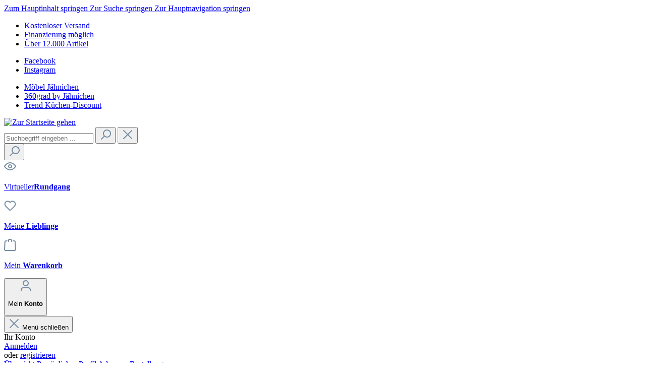

--- FILE ---
content_type: text/html; charset=UTF-8
request_url: https://www.moebel-jaehnichen-360grad.de/Canadian-Rail-Road-Rack-L/125720
body_size: 55536
content:
<!DOCTYPE html>
<html lang="de-DE"
      itemscope="itemscope"
      itemtype="https://schema.org/WebPage">


    
                            
    <head>
        
        <meta name="viewport" content="width=device-width, initial-scale=1">

        <script type="text/javascript" data-cmp-ab="1">
            window.__be = window.__be || {};
            const leadanizerID = "moebel-jaehnichen";

            (function () {
                var be = document.createElement('script');
                be.type = 'text/javascript';
                be.async = true;
                be.src = "https://www.ldnzr.de/moebel-jaehnichen/funnelconfig.js";
                be.setAttribute("id", "leadanizer");
                var s = document.getElementsByTagName('script')[0];
                s.parentNode.insertBefore(be, s);
            })();
        </script>
        <div id="appointmentData" style="display:none">appointmentData:</div>

        <script type="text/javascript" data-cmp-ab="1">window.cmp_customlanguages = [{"l":"DE-DEUTSCHLAND","i":"de","r":0,"t":"DE"}];</script>
        <script>if(!("gdprAppliesGlobally" in window)){window.gdprAppliesGlobally=true}if(!("cmp_id" in window)||window.cmp_id<1){window.cmp_id=0}if(!("cmp_cdid" in window)){window.cmp_cdid="982736c1810bf"}if(!("cmp_params" in window)){window.cmp_params=""}if(!("cmp_host" in window)){window.cmp_host="d.delivery.consentmanager.net"}if(!("cmp_cdn" in window)){window.cmp_cdn="cdn.consentmanager.net"}if(!("cmp_proto" in window)){window.cmp_proto="https:"}if(!("cmp_codesrc" in window)){window.cmp_codesrc="0"}window.cmp_getsupportedLangs=function(){var b=["DE","EN","FR","IT","NO","DA","FI","ES","PT","RO","BG","ET","EL","GA","HR","LV","LT","MT","NL","PL","SV","SK","SL","CS","HU","RU","SR","ZH","TR","UK","AR","BS","JA","CY"];if("cmp_customlanguages" in window){for(var a=0;a<window.cmp_customlanguages.length;a++){b.push(window.cmp_customlanguages[a].l.toUpperCase())}}return b};window.cmp_getRTLLangs=function(){var a=["AR"];if("cmp_customlanguages" in window){for(var b=0;b<window.cmp_customlanguages.length;b++){if("r" in window.cmp_customlanguages[b]&&window.cmp_customlanguages[b].r){a.push(window.cmp_customlanguages[b].l)}}}return a};window.cmp_getlang=function(a){if(typeof(a)!="boolean"){a=true}if(a&&typeof(cmp_getlang.usedlang)=="string"&&cmp_getlang.usedlang!==""){return cmp_getlang.usedlang}return window.cmp_getlangs()[0]};window.cmp_extractlang=function(a){if(a.indexOf("cmplang=")!=-1){a=a.substr(a.indexOf("cmplang=")+8,2).toUpperCase();if(a.indexOf("&")!=-1){a=a.substr(0,a.indexOf("&"))}}else{a=""}return a};window.cmp_getlangs=function(){var h=window.cmp_getsupportedLangs();var g=[];var a=location.hash;var f=location.search;var e="cmp_params" in window?window.cmp_params:"";if(cmp_extractlang(a)!=""){g.push(cmp_extractlang(a))}else{if(cmp_extractlang(f)!=""){g.push(cmp_extractlang(f))}else{if(cmp_extractlang(e)!=""){g.push(cmp_extractlang(e))}else{if("cmp_setlang" in window&&window.cmp_setlang!=""){g.push(window.cmp_setlang.toUpperCase())}else{if("cmp_langdetect" in window&&window.cmp_langdetect==1){g.push(window.cmp_getPageLang())}else{g=window.cmp_getBrowserLangs()}}}}}var c=[];for(var d=0;d<g.length;d++){var b=g[d].toUpperCase();if(b.length<2){continue}if(h.indexOf(b)!=-1){c.push(b)}else{if(b.indexOf("-")!=-1){b=b.substr(0,2)}if(h.indexOf(b)!=-1){c.push(b)}}}if(c.length==0&&typeof(cmp_getlang.defaultlang)=="string"&&cmp_getlang.defaultlang!==""){return[cmp_getlang.defaultlang.toUpperCase()]}else{return c.length>0?c:["EN"]}};window.cmp_getPageLangs=function(){var a=window.cmp_getXMLLang();if(a!=""){a=[a.toUpperCase()]}else{a=[]}a=a.concat(window.cmp_getLangsFromURL());return a.length>0?a:["EN"]};window.cmp_getPageLang=function(){var a=window.cmp_getPageLangs();return a.length>0?a[0]:""};window.cmp_getLangsFromURL=function(){var c=window.cmp_getsupportedLangs();var b=location;var m="toUpperCase";var g=b.hostname[m]()+".";var a="/"+b.pathname[m]()+"/";a=a.split("_").join("-");a=a.split("//").join("/");a=a.split("//").join("/");var f=[];for(var e=0;e<c.length;e++){var j=a.substring(0,c[e].length+2);if(g.substring(0,c[e].length+1)==c[e]+"."){f.push(c[e][m]())}else{if(c[e].length==5){var k=c[e].substring(3,5)+"-"+c[e].substring(0,2);if(g.substring(0,k.length+1)==k+"."){f.push(c[e][m]())}}else{if(j=="/"+c[e]+"/"||j=="/"+c[e]+"-"){f.push(c[e][m]())}else{if(j=="/"+c[e].replace("-","/")+"/"||j=="/"+c[e].replace("-","/")+"/"){f.push(c[e][m]())}else{if(c[e].length==5){var k=c[e].substring(3,5)+"-"+c[e].substring(0,2);var h=a.substring(0,k.length+1);if(h=="/"+k+"/"||h=="/"+k.replace("-","/")+"/"){f.push(c[e][m]())}}}}}}}return f};window.cmp_getXMLLang=function(){var c=document.getElementsByTagName("html");if(c.length>0){c=c[0]}else{c=document.documentElement}if(c&&c.getAttribute){var a=c.getAttribute("xml:lang");if(typeof(a)!="string"||a==""){a=c.getAttribute("lang")}if(typeof(a)=="string"&&a!=""){a=a.split("_").join("-").toUpperCase();var b=window.cmp_getsupportedLangs();return b.indexOf(a)!=-1||b.indexOf(a.substr(0,2))!=-1?a:""}else{return""}}};window.cmp_getBrowserLangs=function(){var c="languages" in navigator?navigator.languages:[];var b=[];if(c.length>0){for(var a=0;a<c.length;a++){b.push(c[a])}}if("language" in navigator){b.push(navigator.language)}if("userLanguage" in navigator){b.push(navigator.userLanguage)}return b};(function(){var C=document;var o=window;var t="";var h="";var k="";var E=function(e){var i="cmp_"+e;e="cmp"+e+"=";var d="";var l=e.length;var J=location;var K=J.hash;var w=J.search;var u=K.indexOf(e);var I=w.indexOf(e);if(u!=-1){d=K.substring(u+l,9999)}else{if(I!=-1){d=w.substring(I+l,9999)}else{return i in o&&typeof(o[i])!=="function"?o[i]:""}}var H=d.indexOf("&");if(H!=-1){d=d.substring(0,H)}return d};var j=E("lang");if(j!=""){t=j;k=t}else{if("cmp_getlang" in o){t=o.cmp_getlang().toLowerCase();h=o.cmp_getlangs().slice(0,3).join("_");k=o.cmp_getPageLangs().slice(0,3).join("_");if("cmp_customlanguages" in o){var m=o.cmp_customlanguages;for(var y=0;y<m.length;y++){var a=m[y].l.toLowerCase();if(a==t){t="en"}}}}}var q=("cmp_proto" in o)?o.cmp_proto:"https:";if(q!="http:"&&q!="https:"){q="https:"}var n=("cmp_ref" in o)?o.cmp_ref:location.href;if(n.length>300){n=n.substring(0,300)}var A=function(l){var J=document;var M="getElementsByTagName";var O=J.createElement("script");O.setAttribute("data-cmp-ab","1");O.type="text/javascript";O.async=true;O.src=l;var N=["body","div","span","script","head"];var H="currentScript";var K="parentElement";var u="appendChild";var L="body";if(J[H]&&J[H][K]){J[H][K][u](O)}else{if(J[L]){J[L][u](O)}else{for(var w=0;w<N.length;w++){var I=J[M](N[w]);if(I.length>0){I[0][u](O);break}}}}};var b=E("design");var c=E("regulationkey");var z=E("gppkey");var s=E("att");var f=o.encodeURIComponent;var g;try{g=C.cookie.length>0}catch(B){g=false}var x=E("darkmode");if(x=="0"){x=0}else{if(x=="1"){x=1}else{try{if("matchMedia" in window&&window.matchMedia){var G=window.matchMedia("(prefers-color-scheme: dark)");if("matches" in G&&G.matches){x=1}}}catch(B){x=0}}}var p=q+"//"+o.cmp_host+"/delivery/cmp.php?";p+=("cmp_id" in o&&o.cmp_id>0?"id="+o.cmp_id:"")+("cmp_cdid" in o?"&cdid="+o.cmp_cdid:"")+"&h="+f(n);p+=(b!=""?"&cmpdesign="+f(b):"")+(c!=""?"&cmpregulationkey="+f(c):"")+(z!=""?"&cmpgppkey="+f(z):"");p+=(s!=""?"&cmpatt="+f(s):"")+("cmp_params" in o?"&"+o.cmp_params:"")+(g?"&__cmpfcc=1":"");p+=(x>0?"&cmpdarkmode=1":"");A(p+"&l="+f(t)+"&ls="+f(h)+"&lp="+f(k)+"&o="+(new Date()).getTime());if(!("cmp_quickstub" in window)){var r="js";var v=E("debugunminimized")!=""?"":".min";if(E("debugcoverage")=="1"){r="instrumented";v=""}if(E("debugtest")=="1"){r="jstests";v=""}var F=new Date();var D=F.getFullYear()+"-"+(F.getMonth()+1)+"-"+F.getDate();A(q+"//"+o.cmp_cdn+"/delivery/"+r+"/cmp_final"+v+".js?t="+D)}})();window.cmp_rc=function(c,b){var l;try{l=document.cookie}catch(h){l=""}var j="";var f=0;var g=false;while(l!=""&&f<100){f++;while(l.substr(0,1)==" "){l=l.substr(1,l.length)}var k=l.substring(0,l.indexOf("="));if(l.indexOf(";")!=-1){var m=l.substring(l.indexOf("=")+1,l.indexOf(";"))}else{var m=l.substr(l.indexOf("=")+1,l.length)}if(c==k){j=m;g=true}var d=l.indexOf(";")+1;if(d==0){d=l.length}l=l.substring(d,l.length)}if(!g&&typeof(b)=="string"){j=b}return(j)};window.cmp_stub=function(){var a=arguments;__cmp.a=__cmp.a||[];if(!a.length){return __cmp.a}else{if(a[0]==="ping"){if(a[1]===2){a[2]({gdprApplies:gdprAppliesGlobally,cmpLoaded:false,cmpStatus:"stub",displayStatus:"hidden",apiVersion:"2.2",cmpId:31},true)}else{a[2](false,true)}}else{if(a[0]==="getTCData"){__cmp.a.push([].slice.apply(a))}else{if(a[0]==="addEventListener"||a[0]==="removeEventListener"){__cmp.a.push([].slice.apply(a))}else{if(a.length==4&&a[3]===false){a[2]({},false)}else{__cmp.a.push([].slice.apply(a))}}}}}};window.cmp_dsastub=function(){var a=arguments;a[0]="dsa."+a[0];window.cmp_gppstub(a)};window.cmp_gppstub=function(){var c=arguments;__gpp.q=__gpp.q||[];if(!c.length){return __gpp.q}var h=c[0];var g=c.length>1?c[1]:null;var f=c.length>2?c[2]:null;var a=null;var j=false;if(h==="ping"){a=window.cmp_gpp_ping();j=true}else{if(h==="addEventListener"){__gpp.e=__gpp.e||[];if(!("lastId" in __gpp)){__gpp.lastId=0}__gpp.lastId++;var d=__gpp.lastId;__gpp.e.push({id:d,callback:g});a={eventName:"listenerRegistered",listenerId:d,data:true,pingData:window.cmp_gpp_ping()};j=true}else{if(h==="removeEventListener"){__gpp.e=__gpp.e||[];a=false;for(var e=0;e<__gpp.e.length;e++){if(__gpp.e[e].id==f){__gpp.e[e].splice(e,1);a=true;break}}j=true}else{__gpp.q.push([].slice.apply(c))}}}if(a!==null&&typeof(g)==="function"){g(a,j)}};window.cmp_gpp_ping=function(){return{gppVersion:"1.1",cmpStatus:"stub",cmpDisplayStatus:"hidden",signalStatus:"not ready",supportedAPIs:["2:tcfeuv2","5:tcfcav1","7:usnat","8:usca","9:usva","10:usco","11:usut","12:usct","13:usfl","14:usmt","15:usor","16:ustx","17:usde","18:usia","19:usne","20:usnh","21:usnj","22:ustn","23:usmn"],cmpId:31,sectionList:[],applicableSections:[0],gppString:"",parsedSections:{}}};window.cmp_addFrame=function(b){if(!window.frames[b]){if(document.body){var a=document.createElement("iframe");a.style.cssText="display:none";if("cmp_cdn" in window&&"cmp_ultrablocking" in window&&window.cmp_ultrablocking>0){a.src="//"+window.cmp_cdn+"/delivery/empty.html"}a.name=b;a.setAttribute("title","Intentionally hidden, please ignore");a.setAttribute("role","none");a.setAttribute("tabindex","-1");document.body.appendChild(a)}else{window.setTimeout(window.cmp_addFrame,10,b)}}};window.cmp_msghandler=function(d){var a=typeof d.data==="string";try{var c=a?JSON.parse(d.data):d.data}catch(f){var c=null}if(typeof(c)==="object"&&c!==null&&"__cmpCall" in c){var b=c.__cmpCall;window.__cmp(b.command,b.parameter,function(h,g){var e={__cmpReturn:{returnValue:h,success:g,callId:b.callId}};d.source.postMessage(a?JSON.stringify(e):e,"*")})}if(typeof(c)==="object"&&c!==null&&"__tcfapiCall" in c){var b=c.__tcfapiCall;window.__tcfapi(b.command,b.version,function(h,g){var e={__tcfapiReturn:{returnValue:h,success:g,callId:b.callId}};d.source.postMessage(a?JSON.stringify(e):e,"*")},b.parameter)}if(typeof(c)==="object"&&c!==null&&"__gppCall" in c){var b=c.__gppCall;window.__gpp(b.command,function(h,g){var e={__gppReturn:{returnValue:h,success:g,callId:b.callId}};d.source.postMessage(a?JSON.stringify(e):e,"*")},"parameter" in b?b.parameter:null,"version" in b?b.version:1)}if(typeof(c)==="object"&&c!==null&&"__dsaCall" in c){var b=c.__dsaCall;window.__dsa(b.command,function(h,g){var e={__dsaReturn:{returnValue:h,success:g,callId:b.callId}};d.source.postMessage(a?JSON.stringify(e):e,"*")},"parameter" in b?b.parameter:null,"version" in b?b.version:1)}};window.cmp_setStub=function(a){if(!(a in window)||(typeof(window[a])!=="function"&&typeof(window[a])!=="object"&&(typeof(window[a])==="undefined"||window[a]!==null))){window[a]=window.cmp_stub;window[a].msgHandler=window.cmp_msghandler;window.addEventListener("message",window.cmp_msghandler,false)}};window.cmp_setGppStub=function(a){if(!(a in window)||(typeof(window[a])!=="function"&&typeof(window[a])!=="object"&&(typeof(window[a])==="undefined"||window[a]!==null))){window[a]=window.cmp_gppstub;window[a].msgHandler=window.cmp_msghandler;window.addEventListener("message",window.cmp_msghandler,false)}};if(!("cmp_noiframepixel" in window)){window.cmp_addFrame("__cmpLocator")}if((!("cmp_disabletcf" in window)||!window.cmp_disabletcf)&&!("cmp_noiframepixel" in window)){window.cmp_addFrame("__tcfapiLocator")}if((!("cmp_disablegpp" in window)||!window.cmp_disablegpp)&&!("cmp_noiframepixel" in window)){window.cmp_addFrame("__gppLocator")}if((!("cmp_disabledsa" in window)||!window.cmp_disabledsa)&&!("cmp_noiframepixel" in window)){window.cmp_addFrame("__dsaLocator")}window.cmp_setStub("__cmp");if(!("cmp_disabletcf" in window)||!window.cmp_disabletcf){window.cmp_setStub("__tcfapi")}if(!("cmp_disablegpp" in window)||!window.cmp_disablegpp){window.cmp_setGppStub("__gpp")}if(!("cmp_disabledsa" in window)||!window.cmp_disabledsa){window.cmp_setGppStub("__dsa")};</script>


                <script data-cmp-vendor="s1484" async type="text/javascript" src="https://userlike-cdn-widgets.s3-eu-west-1.amazonaws.com/e024115abcc44be6988b321f39942d796249af3697a741afaae92635b9425a52.js"></script>

        <script async data-cmp-vendor="c60216" type="text/plain" class="cmplazyload" data-cmp-src="https://cdn.eye-able.com/configs/www.moebel-jaehnichen-360grad.de.js"></script>
        <script async data-cmp-vendor="c60216" type="text/plain" class="cmplazyload" data-cmp-src="https://cdn.eye-able.com/public/js/eyeAble.js"></script>


        



                    <link rel="icon" href="https://www.moebel-jaehnichen-360grad.de/media/07/38/67/1669024631/favicon.ico?ts=1669024631">
        
                            
                    <link rel="canonical" href="https://www.moebel-jaehnichen-360grad.de/Canadian-Rail-Road-Rack-L/125720">
    
                    <title>Canadian Rail Road Rack L ✓ Bei 360grad by Möbel Jähnichen in Stade &gt;&gt;&gt; Jetzt shoppen!</title>
    
                                                                              <link rel="stylesheet"
                      href="https://www.moebel-jaehnichen-360grad.de/theme/f57a3ffc6bc367dcd465afddb2fbca6a/css/all.css?1768897220">
                                    

    
            <link rel="stylesheet" href="https://www.moebel-jaehnichen-360grad.de/bundles/moorlfoundation/storefront/css/animate.min.css?1767775413">
    
    
            <script type="application/javascript">window.moorlAnimationZIndex = "9000";</script>
    
            <style>
            :root {
                --moorl-advanced-search-width: 600px;
            }
        </style>
    

      
    
                                                                                                                                                                                                                    
                    
    <script>
        window.features = JSON.parse('\u007B\u0022V6_5_0_0\u0022\u003Atrue,\u0022v6.5.0.0\u0022\u003Atrue,\u0022V6_6_0_0\u0022\u003Atrue,\u0022v6.6.0.0\u0022\u003Atrue,\u0022V6_7_0_0\u0022\u003Atrue,\u0022v6.7.0.0\u0022\u003Atrue,\u0022V6_8_0_0\u0022\u003Afalse,\u0022v6.8.0.0\u0022\u003Afalse,\u0022DISABLE_VUE_COMPAT\u0022\u003Atrue,\u0022disable.vue.compat\u0022\u003Atrue,\u0022ACCESSIBILITY_TWEAKS\u0022\u003Atrue,\u0022accessibility.tweaks\u0022\u003Atrue,\u0022TELEMETRY_METRICS\u0022\u003Afalse,\u0022telemetry.metrics\u0022\u003Afalse,\u0022FLOW_EXECUTION_AFTER_BUSINESS_PROCESS\u0022\u003Afalse,\u0022flow.execution.after.business.process\u0022\u003Afalse,\u0022PERFORMANCE_TWEAKS\u0022\u003Afalse,\u0022performance.tweaks\u0022\u003Afalse,\u0022CACHE_CONTEXT_HASH_RULES_OPTIMIZATION\u0022\u003Afalse,\u0022cache.context.hash.rules.optimization\u0022\u003Afalse,\u0022DEFERRED_CART_ERRORS\u0022\u003Afalse,\u0022deferred.cart.errors\u0022\u003Afalse,\u0022PRODUCT_ANALYTICS\u0022\u003Afalse,\u0022product.analytics\u0022\u003Afalse\u007D');
    </script>
        
                                                
                        
                <script>
            window.ovrMultiTrackerPrivacyMode = 2;
            window.ovrMultiTrackerDebugMode = 0;
            window.ovrMultiTrackerGoogleConsentModeAlwaysLoad = 0;
        </script>
    
    <script>
        window.controllerName = 'product';
        window.actionName = 'index';
        window.dataLayer = window.dataLayer || [];
        window.currency = 'EUR';
        window.uetq = window.uetq || [];
        window.uetq.push('consent', 'default', {
            'ad_storage': 'denied'
        });


        function gtag() {
            dataLayer.push(arguments);
        }

        gtag('consent', 'default', {
            'ad_storage': 'deny',
            'ad_user_data': 'deny',
            'ad_personalization': 'deny',
            'analytics_storage': 'deny',
        });
        gtag('js', new Date());
    </script>

    <script data-gtag type="text/blocked"
            src="https://www.googletagmanager.com/gtag/js">
    </script>

    

            <!-- Google Tag Manager -->
        <script data-extended-analytics-google-tag-manager type="text/blocked">
    (function(w,d,s,l,i){w[l]=w[l]||[];w[l].push({'gtm.start':
            new Date().getTime(),event:'gtm.js'});var f=d.getElementsByTagName(s)[0],
        j=d.createElement(s),dl=l!='dataLayer'?'&l='+l:'';j.async=true;j.src=
        'https://www.googletagmanager.com/gtm.js?id='+i+dl;f.parentNode.insertBefore(j,f);
    })(window,document,'script','dataLayer','GTM-578ZGHD');
        </script>
        <script>
            window.ovrMultiTrackerGoogleTagManagerDataLayerActive = 1;
        </script>
        <!-- End Google Tag Manager -->
    
    
    
    
    
    
            <!-- Consent Manager -->
                    <script>window.gdprAppliesGlobally=true;if(!("cmp_id" in window)||window.cmp_id<1){window.cmp_id=0}if(!("cmp_cdid" in window)){window.cmp_cdid=""}if(!("cmp_params" in window)){window.cmp_params=""}if(!("cmp_host" in window)){window.cmp_host="d.delivery.consentmanager.net"}if(!("cmp_cdn" in window)){window.cmp_cdn="cdn.consentmanager.net"}if(!("cmp_proto" in window)){window.cmp_proto="https:"}if(!("cmp_codesrc" in window)){window.cmp_codesrc="1"}window.cmp_getsupportedLangs=function(){var b=["DE","EN","FR","IT","NO","DA","FI","ES","PT","RO","BG","ET","EL","GA","HR","LV","LT","MT","NL","PL","SV","SK","SL","CS","HU","RU","SR","ZH","TR","UK","AR","BS"];if("cmp_customlanguages" in window){for(var a=0;a<window.cmp_customlanguages.length;a++){b.push(window.cmp_customlanguages[a].l.toUpperCase())}}return b};window.cmp_getRTLLangs=function(){var a=["AR"];if("cmp_customlanguages" in window){for(var b=0;b<window.cmp_customlanguages.length;b++){if("r" in window.cmp_customlanguages[b]&&window.cmp_customlanguages[b].r){a.push(window.cmp_customlanguages[b].l)}}}return a};window.cmp_getlang=function(j){if(typeof(j)!="boolean"){j=true}if(j&&typeof(cmp_getlang.usedlang)=="string"&&cmp_getlang.usedlang!==""){return cmp_getlang.usedlang}var g=window.cmp_getsupportedLangs();var c=[];var f=location.hash;var e=location.search;var a="languages" in navigator?navigator.languages:[];if(f.indexOf("cmplang=")!=-1){c.push(f.substr(f.indexOf("cmplang=")+8,2).toUpperCase())}else{if(e.indexOf("cmplang=")!=-1){c.push(e.substr(e.indexOf("cmplang=")+8,2).toUpperCase())}else{if("cmp_setlang" in window&&window.cmp_setlang!=""){c.push(window.cmp_setlang.toUpperCase())}else{if(a.length>0){for(var d=0;d<a.length;d++){c.push(a[d])}}}}}if("language" in navigator){c.push(navigator.language)}if("userLanguage" in navigator){c.push(navigator.userLanguage)}var h="";for(var d=0;d<c.length;d++){var b=c[d].toUpperCase();if(g.indexOf(b)!=-1){h=b;break}if(b.indexOf("-")!=-1){b=b.substr(0,2)}if(g.indexOf(b)!=-1){h=b;break}}if(h==""&&typeof(cmp_getlang.defaultlang)=="string"&&cmp_getlang.defaultlang!==""){return cmp_getlang.defaultlang}else{if(h==""){h="EN"}}h=h.toUpperCase();return h};(function(){var n=document;var o=window;var f="";var b="_en";if("cmp_getlang" in o){f=o.cmp_getlang().toLowerCase();if("cmp_customlanguages" in o){for(var h=0;h<o.cmp_customlanguages.length;h++){if(o.cmp_customlanguages[h].l.toUpperCase()==f.toUpperCase()){f="en";break}}}b="_"+f}function g(e,d){var l="";e+="=";var i=e.length;if(location.hash.indexOf(e)!=-1){l=location.hash.substr(location.hash.indexOf(e)+i,9999)}else{if(location.search.indexOf(e)!=-1){l=location.search.substr(location.search.indexOf(e)+i,9999)}else{return d}}if(l.indexOf("&")!=-1){l=l.substr(0,l.indexOf("&"))}return l}var j=("cmp_proto" in o)?o.cmp_proto:"https:";if(j!="http:"&&j!="https:"){j="https:"}var k=("cmp_ref" in o)?o.cmp_ref:location.href;var p=n.createElement("script");p.setAttribute("data-cmp-ab","1");var c=g("cmpdesign","");var a=g("cmpregulationkey","");p.src=j+"//"+o.cmp_host+"/delivery/cmp.php?"+("cmp_id" in o&&o.cmp_id>0?"id="+o.cmp_id:"")+("cmp_cdid" in o?"cdid="+o.cmp_cdid:"")+"&h="+encodeURIComponent(k)+(c!=""?"&cmpdesign="+encodeURIComponent(c):"")+(a!=""?"&cmpregulationkey="+encodeURIComponent(a):"")+("cmp_params" in o?"&"+o.cmp_params:"")+(n.cookie.length>0?"&__cmpfcc=1":"")+"&l="+f.toLowerCase()+"&o="+(new Date()).getTime();p.type="text/javascript";p.async=true;if(n.currentScript){n.currentScript.parentElement.appendChild(p)}else{if(n.body){n.body.appendChild(p)}else{var m=n.getElementsByTagName("body");if(m.length==0){m=n.getElementsByTagName("div")}if(m.length==0){m=n.getElementsByTagName("span")}if(m.length==0){m=n.getElementsByTagName("ins")}if(m.length==0){m=n.getElementsByTagName("script")}if(m.length==0){m=n.getElementsByTagName("head")}if(m.length>0){m[0].appendChild(p)}}}var p=n.createElement("script");p.src=j+"//"+o.cmp_cdn+"/delivery/js/cmp"+b+".min.js";p.type="text/javascript";p.setAttribute("data-cmp-ab","1");p.async=true;if(n.currentScript){n.currentScript.parentElement.appendChild(p)}else{if(n.body){n.body.appendChild(p)}else{var m=n.getElementsByTagName("body");if(m.length==0){m=n.getElementsByTagName("div")}if(m.length==0){m=n.getElementsByTagName("span")}if(m.length==0){m=n.getElementsByTagName("ins")}if(m.length==0){m=n.getElementsByTagName("script")}if(m.length==0){m=n.getElementsByTagName("head")}if(m.length>0){m[0].appendChild(p)}}}})();window.cmp_addFrame=function(b){if(!window.frames[b]){if(document.body){var a=document.createElement("iframe");a.style.cssText="display:none";a.name=b;document.body.appendChild(a)}else{window.setTimeout(window.cmp_addFrame,10,b)}}};window.cmp_rc=function(h){var b=document.cookie;var f="";var d=0;while(b!=""&&d<100){d++;while(b.substr(0,1)==" "){b=b.substr(1,b.length)}var g=b.substring(0,b.indexOf("="));if(b.indexOf(";")!=-1){var c=b.substring(b.indexOf("=")+1,b.indexOf(";"))}else{var c=b.substr(b.indexOf("=")+1,b.length)}if(h==g){f=c}var e=b.indexOf(";")+1;if(e==0){e=b.length}b=b.substring(e,b.length)}return(f)};window.cmp_stub=function(){var a=arguments;__cmp.a=__cmp.a||[];if(!a.length){return __cmp.a}else{if(a[0]==="ping"){if(a[1]===2){a[2]({gdprApplies:gdprAppliesGlobally,cmpLoaded:false,cmpStatus:"stub",displayStatus:"hidden",apiVersion:"2.0",cmpId:31},true)}else{a[2](false,true)}}else{if(a[0]==="getUSPData"){a[2]({version:1,uspString:window.cmp_rc("")},true)}else{if(a[0]==="getTCData"){__cmp.a.push([].slice.apply(a))}else{if(a[0]==="addEventListener"||a[0]==="removeEventListener"){__cmp.a.push([].slice.apply(a))}else{if(a.length==4&&a[3]===false){a[2]({},false)}else{__cmp.a.push([].slice.apply(a))}}}}}}};window.cmp_msghandler=function(d){var a=typeof d.data==="string";try{var c=a?JSON.parse(d.data):d.data}catch(f){var c=null}if(typeof(c)==="object"&&c!==null&&"__cmpCall" in c){var b=c.__cmpCall;window.__cmp(b.command,b.parameter,function(h,g){var e={__cmpReturn:{returnValue:h,success:g,callId:b.callId}};d.source.postMessage(a?JSON.stringify(e):e,"*")})}if(typeof(c)==="object"&&c!==null&&"__uspapiCall" in c){var b=c.__uspapiCall;window.__uspapi(b.command,b.version,function(h,g){var e={__uspapiReturn:{returnValue:h,success:g,callId:b.callId}};d.source.postMessage(a?JSON.stringify(e):e,"*")})}if(typeof(c)==="object"&&c!==null&&"__tcfapiCall" in c){var b=c.__tcfapiCall;window.__tcfapi(b.command,b.version,function(h,g){var e={__tcfapiReturn:{returnValue:h,success:g,callId:b.callId}};d.source.postMessage(a?JSON.stringify(e):e,"*")},b.parameter)}};window.cmp_setStub=function(a){if(!(a in window)||(typeof(window[a])!=="function"&&typeof(window[a])!=="object"&&(typeof(window[a])==="undefined"||window[a]!==null))){window[a]=window.cmp_stub;window[a].msgHandler=window.cmp_msghandler;window.addEventListener("message",window.cmp_msghandler,false)}};window.cmp_addFrame("__cmpLocator");if(!("cmp_disableusp" in window)||!window.cmp_disableusp){window.cmp_addFrame("__uspapiLocator")}if(!("cmp_disabletcf" in window)||!window.cmp_disabletcf){window.cmp_addFrame("__tcfapiLocator")}window.cmp_setStub("__cmp");if(!("cmp_disabletcf" in window)||!window.cmp_disabletcf){window.cmp_setStub("__tcfapi")}if(!("cmp_disableusp" in window)||!window.cmp_disableusp){window.cmp_setStub("__uspapi")};</script>
                <script class="cmplazyload" type="text/plain">
            (function () {
                function checkCmp() {
                    let vendorMapping = {
                        "s7": "facebook-pixel",
                        "s1": "google-ads",
                        "s26": "google-analytics",
                        "s905": "google-tag-manager",
                        "s46": "hotjar",
                        "s11": "bing-ads",
                        "s2631": "microsoft-clarity"
                    };
                    let cmpData = __cmp('getCMPData');
                    if (!("vendorConsents" in cmpData)) {
                        return;
                    }

                    let active = [];
                    let inactive = [];
                    for (let key in vendorMapping) {
                        if (key in cmpData.vendorConsents && cmpData.vendorConsents[key]) {
                            active.push(vendorMapping[key]);
                        }else{
                            inactive.push(vendorMapping[key]);
                        }
                    }
                    fireEvent({'active': active, 'inactive' : inactive});
                }

                function fireEvent(detail) {
                    if (window.PluginManager && Object.keys(window.PluginManager.getPluginList()).includes('ExtendedAnalyticsConsentManager')){
                        let event = new CustomEvent("ovr-consent-manager", {detail: detail, bubbles: true});
                        document.dispatchEvent(event);
                        return;
                    }
                    setTimeout(() => fireEvent(detail), 1000);
                }

                checkCmp();
                __cmp("addEventListener", ["consent", checkCmp, false], null);
            })();
        </script>
    
    
                            
            
                
        
                                <script>
                window.activeNavigationId = '2891c3774dc34699b21dc64a4f921a43';
                window.activeRoute = 'frontend.detail.page';
                window.activeRouteParameters = '\u007B\u0022_httpCache\u0022\u003Atrue,\u0022productId\u0022\u003A\u0022de86a40bc34a4671b7c3f5c0fdfd758f\u0022\u007D';
                window.router = {
                    'frontend.cart.offcanvas': '/checkout/offcanvas',
                    'frontend.cookie.offcanvas': '/cookie/offcanvas',
                    'frontend.checkout.finish.page': '/checkout/finish',
                    'frontend.checkout.info': '/widgets/checkout/info',
                    'frontend.menu.offcanvas': '/widgets/menu/offcanvas',
                    'frontend.cms.page': '/widgets/cms',
                    'frontend.cms.navigation.page': '/widgets/cms/navigation',
                    'frontend.country.country-data': '/country/country-state-data',
                    'frontend.app-system.generate-token': '/app-system/Placeholder/generate-token',
                    'frontend.gateway.context': '/gateway/context',
                    'frontend.cookie.consent.offcanvas': '/cookie/consent-offcanvas',
                    'frontend.account.login.page': '/account/login',
                    };
                window.salesChannelId = '7a2201fc432c46e4b2b5d8ca6dee446c';
            </script>
        
                                <script>
                
                window.breakpoints = JSON.parse('\u007B\u0022xs\u0022\u003A0,\u0022sm\u0022\u003A576,\u0022md\u0022\u003A768,\u0022lg\u0022\u003A992,\u0022xl\u0022\u003A1200,\u0022xxl\u0022\u003A1400\u007D');
            </script>
        
                                    <script>
                    window.customerLoggedInState = 0;

                    window.wishlistEnabled = 1;
                </script>
                    
                    <script src="https://www.moebel-jaehnichen-360grad.de/bundles/netzkollektivjquery/jquery-3.5.1.slim.min.js?1767775376"></script>

                        
    <script>
        window.validationMessages = JSON.parse('\u007B\u0022required\u0022\u003A\u0022Die\u0020Eingabe\u0020darf\u0020nicht\u0020leer\u0020sein.\u0022,\u0022email\u0022\u003A\u0022Ung\\u00fcltige\u0020E\u002DMail\u002DAdresse.\u0020Die\u0020E\u002DMail\u0020ben\\u00f6tigt\u0020das\u0020Format\u0020\\\u0022nutzer\u0040beispiel.de\\\u0022.\u0022,\u0022confirmation\u0022\u003A\u0022Ihre\u0020Eingaben\u0020sind\u0020nicht\u0020identisch.\u0022,\u0022minLength\u0022\u003A\u0022Die\u0020Eingabe\u0020ist\u0020zu\u0020kurz.\u0022\u007D');
    </script>
        
                                                            <script>
                        window.themeJsPublicPath = 'https://www.moebel-jaehnichen-360grad.de/theme/f57a3ffc6bc367dcd465afddb2fbca6a/js/';
                    </script>
                                            <script type="text/javascript" src="https://www.moebel-jaehnichen-360grad.de/theme/f57a3ffc6bc367dcd465afddb2fbca6a/js/storefront/storefront.js?1768897220" defer></script>
                                            <script type="text/javascript" src="https://www.moebel-jaehnichen-360grad.de/theme/f57a3ffc6bc367dcd465afddb2fbca6a/js/lemm-smarter-datetimepicker/lemm-smarter-datetimepicker.js?1768897220" defer></script>
                                            <script type="text/javascript" src="https://www.moebel-jaehnichen-360grad.de/theme/f57a3ffc6bc367dcd465afddb2fbca6a/js/lemm-yumpu/lemm-yumpu.js?1768897220" defer></script>
                                            <script type="text/javascript" src="https://www.moebel-jaehnichen-360grad.de/theme/f57a3ffc6bc367dcd465afddb2fbca6a/js/brand-crock-mega-menu/brand-crock-mega-menu.js?1768897220" defer></script>
                                            <script type="text/javascript" src="https://www.moebel-jaehnichen-360grad.de/theme/f57a3ffc6bc367dcd465afddb2fbca6a/js/dvsn-product-option/dvsn-product-option.js?1768897220" defer></script>
                                            <script type="text/javascript" src="https://www.moebel-jaehnichen-360grad.de/theme/f57a3ffc6bc367dcd465afddb2fbca6a/js/moorl-foundation/moorl-foundation.js?1768897220" defer></script>
                                            <script type="text/javascript" src="https://www.moebel-jaehnichen-360grad.de/theme/f57a3ffc6bc367dcd465afddb2fbca6a/js/moorl-forms/moorl-forms.js?1768897220" defer></script>
                                            <script type="text/javascript" src="https://www.moebel-jaehnichen-360grad.de/theme/f57a3ffc6bc367dcd465afddb2fbca6a/js/moorl-forms-classic/moorl-forms-classic.js?1768897220" defer></script>
                                            <script type="text/javascript" src="https://www.moebel-jaehnichen-360grad.de/theme/f57a3ffc6bc367dcd465afddb2fbca6a/js/solid-advanced-slider-elements/solid-advanced-slider-elements.js?1768897220" defer></script>
                                            <script type="text/javascript" src="https://www.moebel-jaehnichen-360grad.de/theme/f57a3ffc6bc367dcd465afddb2fbca6a/js/swag-pay-pal/swag-pay-pal.js?1768897220" defer></script>
                                            <script type="text/javascript" src="https://www.moebel-jaehnichen-360grad.de/theme/f57a3ffc6bc367dcd465afddb2fbca6a/js/swkweb-pseudovariants/swkweb-pseudovariants.js?1768897220" defer></script>
                                            <script type="text/javascript" src="https://www.moebel-jaehnichen-360grad.de/theme/f57a3ffc6bc367dcd465afddb2fbca6a/js/ovr-multi-tracker/ovr-multi-tracker.js?1768897220" defer></script>
                                            <script type="text/javascript" src="https://www.moebel-jaehnichen-360grad.de/theme/f57a3ffc6bc367dcd465afddb2fbca6a/js/gbmed-enev/gbmed-enev.js?1768897220" defer></script>
                                            <script type="text/javascript" src="https://www.moebel-jaehnichen-360grad.de/theme/f57a3ffc6bc367dcd465afddb2fbca6a/js/lemm-enev-extender2022/lemm-enev-extender2022.js?1768897220" defer></script>
                                            <script type="text/javascript" src="https://www.moebel-jaehnichen-360grad.de/theme/f57a3ffc6bc367dcd465afddb2fbca6a/js/dne-custom-css-js/dne-custom-css-js.js?1768897220" defer></script>
                                                        

    
        </head>

        <body class="is-ctl-product is-act-index is-active-route-frontend-detail-page">

            
                
    
    
            <div id="page-top" class="skip-to-content bg-primary-subtle text-primary-emphasis overflow-hidden" tabindex="-1">
            <div class="container skip-to-content-container d-flex justify-content-center visually-hidden-focusable">
                                                                                        <a href="#content-main" class="skip-to-content-link d-inline-flex text-decoration-underline m-1 p-2 fw-bold gap-2">
                                Zum Hauptinhalt springen
                            </a>
                                            
                                                                        <a href="#header-main-search-input" class="skip-to-content-link d-inline-flex text-decoration-underline m-1 p-2 fw-bold gap-2 d-none d-sm-block">
                                Zur Suche springen
                            </a>
                                            
                                                                        <a href="#main-navigation-menu" class="skip-to-content-link d-inline-flex text-decoration-underline m-1 p-2 fw-bold gap-2 d-none d-lg-block">
                                Zur Hauptnavigation springen
                            </a>
                                                                        </div>
        </div>
        
    
     <div class="meta-top-header">
                          <div class="top-bar d-none d-lg-block">
        <nav class="top-bar-nav container">

            <div class="top-bar-list benefits">
                <ul class="top-bar-ul benefits-list"> <li class="top-header-benefits-item"><a href="/informationen/versandoptionen/">Kostenloser Versand</a></li><li class="top-header-benefits-item"><a href="/service/">Finanzierung möglich</a></li>  <li class="top-header-benefits-item"><a href="/moebel/">Über 12.000 Artikel</a></li> </ul>
            </div>

            <div class="top-bar-list social-media">
                <ul class="top-bar-ul social-media-list">       <li class="facebook social-media-list-item"> <a href="https://www.facebook.com/360grad.by.MoebelJaehnichen" target="_blank" title="Besuchen Sie uns bei Facebook"> <span>Facebook</span> </a> </li>  <li class="instagram social-media-list-item"> <a title="Besuchen Sie und bei Instagram" href="https://www.instagram.com/360.grad.by.moebeljaehnichen/" target="_blank"> <span>Instagram</span> </a> </li>   </ul>
            </div>

            <div class="top-bar-list storefronts">
                <ul>
                    <li><a href="https://www.moebel-jaehnichen.de/" target="_blank" title="Besuchen Sie Möbel Jähnichen">Möbel Jähnichen</a></li>
                    <li class="active"><a href="#" title="Besuchen Sie 360grad by Jähnichen">360grad by Jähnichen</a></li>
                    <li><a href="https://www.trendkuechen-stade.de/" target="_blank" title="Besuchen Sie Trend Küchen-Discount">Trend Küchen-Discount</a></li>
                </ul>
            </div>
        </nav>
    </div>
              </div>

                             <noscript class="noscript-main">
                
    <div role="alert"
         aria-live="polite"
         class="alert alert-info d-flex align-items-center">

                                                                        
                                                                                                                                                            <span class="icon icon-info" aria-hidden="true">
                                        <svg xmlns="http://www.w3.org/2000/svg" xmlns:xlink="http://www.w3.org/1999/xlink" width="24" height="24" viewBox="0 0 24 24"><defs><path d="M12 7c.5523 0 1 .4477 1 1s-.4477 1-1 1-1-.4477-1-1 .4477-1 1-1zm1 9c0 .5523-.4477 1-1 1s-1-.4477-1-1v-5c0-.5523.4477-1 1-1s1 .4477 1 1v5zm11-4c0 6.6274-5.3726 12-12 12S0 18.6274 0 12 5.3726 0 12 0s12 5.3726 12 12zM12 2C6.4772 2 2 6.4772 2 12s4.4772 10 10 10 10-4.4772 10-10S17.5228 2 12 2z" id="icons-default-info" /></defs><use xlink:href="#icons-default-info" fill="#758CA3" fill-rule="evenodd" /></svg>
                    </span>
                                                        
                                    
                    <div class="alert-content-container">
                                                    
                                                            Um unseren Shop in vollem Umfang nutzen zu können, empfehlen wir Ihnen Javascript in Ihrem Browser zu aktivieren.
                                    
                                                                </div>
            </div>
            </noscript>
        
                                
    
        <header class="header-main">
                            <div class="container">
                    

            <div class="row align-items-center header-row">
            <div class="header-col logo-col-outer">
                                    <div class="header-logo-col">
                            <div class="header-logo-main text-center">
                    <a class="header-logo-main-link"
               href="/"
               title="Zur Startseite gehen">
                                    <picture class="header-logo-picture d-block m-auto">
                                                                            
                                                                            
                                                                                    <img src="https://www.moebel-jaehnichen-360grad.de/media/93/02/47/1669024515/360grad-jaehnichen-logo.svg?ts=1669024529"
                                     alt="Zur Startseite gehen"
                                     class="img-fluid header-logo-main-img">
                                                                        </picture>
                            </a>
            </div>
                    </div>
                            </div>
            <div class="header-col service-col-outer">
                                    <div class="header-search-col">
                        <div class="row">
                            <div class="col">
                                
    <div class="collapse"
         id="searchCollapse">
        <div class="header-search my-2 m-sm-auto">
                            <form action="/search"
                      method="get"
                      data-search-widget="true"
                      data-search-widget-options="{&quot;searchWidgetMinChars&quot;:2}"
                      data-url="/suggest?search="
                      class="header-search-form js-search-form">
                                            <div class="input-group">
                                                            <input
                                    type="search"
                                    id="header-main-search-input"
                                    name="search"
                                    class="form-control header-search-input"
                                    autocomplete="off"
                                    autocapitalize="off"
                                    placeholder="Suchbegriff eingeben ..."
                                    aria-label="Suchbegriff eingeben ..."
                                    role="combobox"
                                    aria-autocomplete="list"
                                    aria-controls="search-suggest-listbox"
                                    aria-expanded="false"
                                    aria-describedby="search-suggest-result-info"
                                    value="">
                            
                                               <button type="submit"
                 class="btn header-search-btn"
                 aria-label="Suchen">
                    <span class="header-search-icon">
                                                                                                                             <span class="icon icon-search" aria-hidden="true">
                                        <svg xmlns="http://www.w3.org/2000/svg" xmlns:xlink="http://www.w3.org/1999/xlink" width="24" height="24" viewBox="0 0 24 24"><defs><path d="M10.0944 16.3199 4.707 21.707c-.3905.3905-1.0237.3905-1.4142 0-.3905-.3905-.3905-1.0237 0-1.4142L8.68 14.9056C7.6271 13.551 7 11.8487 7 10c0-4.4183 3.5817-8 8-8s8 3.5817 8 8-3.5817 8-8 8c-1.8487 0-3.551-.627-4.9056-1.6801zM15 16c3.3137 0 6-2.6863 6-6s-2.6863-6-6-6-6 2.6863-6 6 2.6863 6 6 6z" id="icons-default-search" /></defs><use xlink:href="#icons-default-search" fill="#758CA3" fill-rule="evenodd" /></svg>
                    </span>
                        </span>
         </button>
      
                                                            <button class="btn header-close-btn js-search-close-btn d-none"
                                        type="button"
                                        aria-label="Die Dropdown-Suche schließen">
                                    <span class="header-close-icon">
                                                                                                                                                <span class="icon icon-x" aria-hidden="true">
                                        <svg xmlns="http://www.w3.org/2000/svg" xmlns:xlink="http://www.w3.org/1999/xlink" width="24" height="24" viewBox="0 0 24 24"><defs><path d="m10.5858 12-7.293-7.2929c-.3904-.3905-.3904-1.0237 0-1.4142.3906-.3905 1.0238-.3905 1.4143 0L12 10.5858l7.2929-7.293c.3905-.3904 1.0237-.3904 1.4142 0 .3905.3906.3905 1.0238 0 1.4143L13.4142 12l7.293 7.2929c.3904.3905.3904 1.0237 0 1.4142-.3906.3905-1.0238.3905-1.4143 0L12 13.4142l-7.2929 7.293c-.3905.3904-1.0237.3904-1.4142 0-.3905-.3906-.3905-1.0238 0-1.4143L10.5858 12z" id="icons-default-x" /></defs><use xlink:href="#icons-default-x" fill="#758CA3" fill-rule="evenodd" /></svg>
                    </span>
                                        </span>
                                </button>
                                                    </div>
                                    </form>
                    </div>
    </div>
                            </div>
                        </div>
                    </div>
                

                                    <div class="header-actions-col">
                        <div class="row ">

                                                            <div class="col-auto d-sm-none mobile-search-col">
                                    <div class="search-toggle">
                                        <button class="btn header-actions-btn search-toggle-btn js-search-toggle-btn collapsed"
                                                type="button"
                                                data-bs-toggle="collapse"
                                                data-bs-target="#searchCollapse"
                                                aria-expanded="false"
                                                aria-controls="searchCollapse"
                                                aria-label="Suchen">
                                                                                                                                                    <span class="icon icon-search" aria-hidden="true">
                                        <svg xmlns="http://www.w3.org/2000/svg" xmlns:xlink="http://www.w3.org/1999/xlink" width="24" height="24" viewBox="0 0 24 24"><use xlink:href="#icons-default-search" fill="#758CA3" fill-rule="evenodd" /></svg>
                    </span>
                                            </button>
                                    </div>
                                </div>
                            

                            <div class="header-cta-wrapper-item">
                                <a href="/standort/virtueller-rundgang/">
                                                                                                                                            <span class="icon icon-eye-open" aria-hidden="true">
                                        <svg xmlns="http://www.w3.org/2000/svg" xmlns:xlink="http://www.w3.org/1999/xlink" width="24" height="24" viewBox="0 0 24 24"><defs><path d="M12.001 20C7.7019 20 3.827 17.7042.412 13.21a2 2 0 0 1 0-2.4201C3.827 6.2959 7.7018 4 12.001 4c4.2994 0 8.1741 2.2958 11.5892 6.79a2 2 0 0 1 0 2.4201C20.175 17.7041 16.3004 20 12.001 20zm0-2c3.6119 0 6.9325-1.9675 9.9968-6-3.0643-4.0325-6.3849-6-9.9967-6-3.6118 0-6.9324 1.9675-9.9968 6 3.0644 4.0325 6.385 6 9.9968 6zM12 16c-2.2091 0-4-1.7909-4-4 0-2.2091 1.7909-4 4-4 2.2091 0 4 1.7909 4 4 0 2.2091-1.7909 4-4 4zm0-2c1.1046 0 2-.8954 2-2s-.8954-2-2-2-2 .8954-2 2 .8954 2 2 2z" id="icons-default-eye-open" /></defs><use xlink:href="#icons-default-eye-open" fill="#758CA3" fill-rule="evenodd" /></svg>
                    </span>
                                        <p class="header-cta-item-text">
                                        Virtueller<strong>Rundgang</strong>
                                    </p>
                                </a>
                            </div>

                            <div class="header-cta-wrapper-item">
                                                                                                            <div class="col-auto">
                                            <div class="header-wishlist">
                                                <a class="header-wishlist-btn header-actions-btn"
                                                   href="/wishlist"
                                                   title="Merkzettel"
                                                   aria-label="Merkzettel">
                                                        
            <span class="header-wishlist-icon">
                                                                                                                    <span class="icon icon-heart" aria-hidden="true">
                                        <svg xmlns="http://www.w3.org/2000/svg" xmlns:xlink="http://www.w3.org/1999/xlink" width="24" height="24" viewBox="0 0 24 24"><defs><path d="M20.0139 12.2998c1.8224-1.8224 1.8224-4.7772 0-6.5996-1.8225-1.8225-4.7772-1.8225-6.5997 0L12 7.1144l-1.4142-1.4142c-1.8225-1.8225-4.7772-1.8225-6.5997 0-1.8224 1.8224-1.8224 4.7772 0 6.5996l7.519 7.519a.7.7 0 0 0 .9899 0l7.5189-7.519zm1.4142 1.4142-7.519 7.519c-1.0543 1.0544-2.7639 1.0544-3.8183 0L2.572 13.714c-2.6035-2.6035-2.6035-6.8245 0-9.428 2.6035-2.6035 6.8246-2.6035 9.4281 0 2.6035-2.6035 6.8246-2.6035 9.428 0 2.6036 2.6035 2.6036 6.8245 0 9.428z" id="icons-default-heart" /></defs><use xlink:href="#icons-default-heart" fill="#758CA3" fill-rule="evenodd" /></svg>
                    </span>
            </span>
    
    
    
    <span class="badge bg-primary header-wishlist-badge"
          id="wishlist-basket"
          data-wishlist-storage="true"
          data-wishlist-storage-options="{&quot;listPath&quot;:&quot;\/wishlist\/list&quot;,&quot;mergePath&quot;:&quot;\/wishlist\/merge&quot;,&quot;pageletPath&quot;:&quot;\/wishlist\/merge\/pagelet&quot;}"
          data-wishlist-widget="true"
          data-wishlist-widget-options="{&quot;showCounter&quot;:true}"></span>
    <p class="header-cta-item-text">Meine <strong>Lieblinge</strong></p>

                                                </a>
                                            </div>
                                        </div>
                                                                                                </div>

                            <div class="header-cta-wrapper-item">
                                                                    <div class="col-auto">
                                        <div class="header-cart" data-off-canvas-cart="true">
                                            <a
                                                    class="header-cart-btn header-actions-btn"
                                                    href="/checkout/cart"
                                                    data-cart-widget="true"
                                                    title="Warenkorb"
                                                    aria-labelledby="cart-widget-aria-label">
                                                    <span class="header-cart-icon">
                                                                                                                <span class="icon icon-bag" aria-hidden="true">
                                        <svg xmlns="http://www.w3.org/2000/svg" xmlns:xlink="http://www.w3.org/1999/xlink" width="24" height="24" viewBox="0 0 24 24"><defs><path d="M5.892 3c.5523 0 1 .4477 1 1s-.4477 1-1 1H3.7895a1 1 0 0 0-.9986.9475l-.7895 15c-.029.5515.3946 1.0221.9987 1.0525h17.8102c.5523 0 1-.4477.9986-1.0525l-.7895-15A1 1 0 0 0 20.0208 5H17.892c-.5523 0-1-.4477-1-1s.4477-1 1-1h2.1288c1.5956 0 2.912 1.249 2.9959 2.8423l.7894 15c.0035.0788.0035.0788.0042.1577 0 1.6569-1.3432 3-3 3H3c-.079-.0007-.079-.0007-.1577-.0041-1.6546-.0871-2.9253-1.499-2.8382-3.1536l.7895-15C.8775 4.249 2.1939 3 3.7895 3H5.892zm4 2c0 .5523-.4477 1-1 1s-1-.4477-1-1V3c0-1.6569 1.3432-3 3-3h2c1.6569 0 3 1.3431 3 3v2c0 .5523-.4477 1-1 1s-1-.4477-1-1V3c0-.5523-.4477-1-1-1h-2c-.5523 0-1 .4477-1 1v2z" id="icons-default-bag" /></defs><use xlink:href="#icons-default-bag" fill="#758CA3" fill-rule="evenodd" /></svg>
                    </span>
        </span>
        <p class="header-cta-item-text">Mein <strong>Warenkorb</strong></p>
                                            </a>
                                        </div>
                                    </div>
                                                            </div>

                            <div class="header-cta-wrapper-item">
                                <div class="account-menu">
                                        <div class="dropdown">
            <button class="btn account-menu-btn header-actions-btn"
            type="button"
            id="accountWidget"
            data-offcanvas-account-menu="true"
            data-bs-toggle="dropdown"
            aria-haspopup="true"
            aria-expanded="false"
            aria-label="Ihr Konto"
            title="Ihr Konto">
                                                                                                                <span class="icon icon-avatar" aria-hidden="true">
                                        <svg xmlns="http://www.w3.org/2000/svg" xmlns:xlink="http://www.w3.org/1999/xlink" width="24" height="24" viewBox="0 0 24 24"><defs><path d="M12 3C9.7909 3 8 4.7909 8 7c0 2.2091 1.7909 4 4 4 2.2091 0 4-1.7909 4-4 0-2.2091-1.7909-4-4-4zm0-2c3.3137 0 6 2.6863 6 6s-2.6863 6-6 6-6-2.6863-6-6 2.6863-6 6-6zM4 22.099c0 .5523-.4477 1-1 1s-1-.4477-1-1V20c0-2.7614 2.2386-5 5-5h10.0007c2.7614 0 5 2.2386 5 5v2.099c0 .5523-.4477 1-1 1s-1-.4477-1-1V20c0-1.6569-1.3431-3-3-3H7c-1.6569 0-3 1.3431-3 3v2.099z" id="icons-default-avatar" /></defs><use xlink:href="#icons-default-avatar" fill="#758CA3" fill-rule="evenodd" /></svg>
                    </span>
            <p class="header-actions-text">
            Mein <strong>Konto</strong>
        </p>
    </button>

                    <div class="dropdown-menu dropdown-menu-end account-menu-dropdown js-account-menu-dropdown"
                 aria-labelledby="accountWidget">
                

        
            <div class="offcanvas-header">
                            <button class="btn btn-secondary offcanvas-close js-offcanvas-close">
                                                                                                                                                    <span class="icon icon-x icon-sm" aria-hidden="true">
                                        <svg xmlns="http://www.w3.org/2000/svg" xmlns:xlink="http://www.w3.org/1999/xlink" width="24" height="24" viewBox="0 0 24 24"><use xlink:href="#icons-default-x" fill="#758CA3" fill-rule="evenodd" /></svg>
                    </span>
                        
                                            Menü schließen
                                    </button>
                    </div>
    
            <div class="offcanvas-body">
                <div class="account-menu">
                                    <div class="dropdown-header account-menu-header">
                    Ihr Konto
                </div>
                    
                                    <div class="account-menu-login">
                                            <a href="/account/login"
                           title="Anmelden"
                           class="btn btn-primary account-menu-login-button">
                            Anmelden
                        </a>
                    
                                            <div class="account-menu-register">
                            oder
                            <a href="/account/login"
                               title="Registrieren">
                                registrieren
                            </a>
                        </div>
                                    </div>
                    
                    <div class="account-menu-links">
                    <div class="header-account-menu">
        <div class="card account-menu-inner">
                                        
                                                <nav class="list-group list-group-flush account-aside-list-group">
                                                                                    <a href="/account"
                                   title="Übersicht"
                                   class="list-group-item list-group-item-action account-aside-item"
                                   >
                                    Übersicht
                                </a>
                            
                                                            <a href="/account/profile"
                                   title="Persönliches Profil"
                                   class="list-group-item list-group-item-action account-aside-item"
                                   >
                                    Persönliches Profil
                                </a>
                            
                                                                                                                            <a href="/account/address"
                                   title="Adressen"
                                   class="list-group-item list-group-item-action account-aside-item"
                                   >
                                    Adressen
                                </a>
                            
                                                            <a href="/account/order"
                                   title="Bestellungen"
                                   class="list-group-item list-group-item-action account-aside-item"
                                   >
                                    Bestellungen
                                </a>
                                                                        </nav>
                            
                                                </div>
    </div>
            </div>
            </div>
        </div>
                </div>
            </div>
                                </div>
                            </div>
                        </div>
                    </div>
                
            </div>

            <div class="d-block d-lg-none nav-toggle-outer">
                                    <div class="nav-main-toggle">
                                                    <button
                                    class="btn nav-main-toggle-btn header-actions-btn"
                                    type="button"
                                    data-off-canvas-menu="true"
                                    aria-label="Menü"
                            >
                                                                                                                                                                            <span class="icon icon-stack" aria-hidden="true">
                                        <svg xmlns="http://www.w3.org/2000/svg" xmlns:xlink="http://www.w3.org/1999/xlink" width="24" height="24" viewBox="0 0 24 24"><defs><path d="M3 13c-.5523 0-1-.4477-1-1s.4477-1 1-1h18c.5523 0 1 .4477 1 1s-.4477 1-1 1H3zm0-7c-.5523 0-1-.4477-1-1s.4477-1 1-1h18c.5523 0 1 .4477 1 1s-.4477 1-1 1H3zm0 14c-.5523 0-1-.4477-1-1s.4477-1 1-1h18c.5523 0 1 .4477 1 1s-.4477 1-1 1H3z" id="icons-default-stack" /></defs><use xlink:href="#icons-default-stack" fill="#758CA3" fill-rule="evenodd" /></svg>
                    </span>
                                                                </button>
                                            </div>
                            </div>

            <div class="header-col nav-col-outer">
                                    <div class="nav-main">
                                                        <div class="container">
        
                    <nav class="navbar navbar-expand-lg main-navigation-menu"
                 id="main-navigation-menu"
                 itemscope="itemscope"
                 itemtype="https://schema.org/SiteNavigationElement"
                 data-navbar="true"
                 data-navbar-options="{&quot;pathIdList&quot;:[&quot;5ee94287d8754dae9cc7abbed7dbf57b&quot;]}"
                 aria-label="Hauptnavigation">
                <div class="collapse navbar-collapse" id="main_nav">
                    <ul class="navbar-nav main-navigation-menu-list flex-wrap">
                        
                                                                            
                                                                                                                                                                                                                    
                                			<li class="nav-item nav-item-9f044e20de4845ba848ba56de8196020 ">
			<a
                class="nav-link nav-item-9f044e20de4845ba848ba56de8196020-link root main-navigation-link p-2" href="https://www.moebel-jaehnichen-360grad.de/navigation/9f044e20de4845ba848ba56de8196020"   target="_blank"  itemprop="url" title="Küchen-Sonderverkauf"
                data-image=""
            >
				<span itemprop="name" class="main-navigation-link-text">Küchen-Sonderverkauf</span>
			</a>
					</li>
	                                                                                                                                                                                            
                                			<li class="nav-item nav-item-21ed1bf952334a25960f7f8b5d697456 ">
			<a
                class="nav-link nav-item-21ed1bf952334a25960f7f8b5d697456-link root main-navigation-link p-2" href="https://www.moebel-jaehnichen-360grad.de/navigation/21ed1bf952334a25960f7f8b5d697456"   target="_blank"  itemprop="url" title="Küchen"
                data-image=""
            >
				<span itemprop="name" class="main-navigation-link-text">Küchen</span>
			</a>
					</li>
	                                                                                                                                                                                            
                                			<li class="nav-item nav-item-4eb26714461e4bb29ec23eed63d6388c dropdown position-static">
			<a
                class="nav-link nav-item-4eb26714461e4bb29ec23eed63d6388c-link root main-navigation-link p-2 dropdown-toggle" href="https://www.moebel-jaehnichen-360grad.de/accessoires/"  data-bs-toggle="dropdown"   itemprop="url" title="Accessoires"
                data-image="https://www.moebel-jaehnichen-360grad.de/media/ca/6b/6e/1673864048/platten-servier-und-deko-platten-dekoschale-riviera-maison.jpg?ts=1673864093"
            >
				<span itemprop="name" class="main-navigation-link-text">Accessoires</span>
			</a>
							<div class="dropdown-menu w-100 p-4">
					        
            <div class="row">
                            <div class="col">
                    <div class="navigation-flyout-category-link">
                                                                                    <a href="https://www.moebel-jaehnichen-360grad.de/accessoires/"
                                   itemprop="url"
                                   title="Accessoires">
                                                                            Zur Kategorie Accessoires
                                                                    </a>
                                                                        </div>
                </div>
            
                            <div class="col-auto">
                    <button class="navigation-flyout-close js-close-flyout-menu btn-close" aria-label="Menü schließen">
                                                                                                                            </button>
                </div>
                    </div>
    
            <div class="row navigation-flyout-content">
                            <div class="col-8 col-xl-9">
                    <div class="">
                                                        
                
    <div class="row navigation-flyout-categories is-level-0">
                                                        
                                
        <div class="col-4 navigation-flyout-col">
                                                                                <a class="nav-item nav-item-ce818c45e2d946e39bf301f449abe7f5 nav-link nav-item-ce818c45e2d946e39bf301f449abe7f5-link navigation-flyout-link is-level-0"
                               href="https://www.moebel-jaehnichen-360grad.de/accessoires/glaeser-tassen/"
                               itemprop="url"
                                                              title="Gläser &amp; Tassen"
                               data-image="https://www.moebel-jaehnichen-360grad.de/media/be/03/87/1673860709/glaeser-weinglaeser-riviera-maison.jpg?ts=1673860741"
                            >
                                <span itemprop="name"
                                    class=" background_effect "
                                >Gläser &amp; Tassen
                                </span>
                            </a>
                                            
            
                                                                                    
    
    <div class="navigation-flyout-categories is-level-1">
                                                        
                                
        <div class="navigation-flyout-col">
                                                                                <a class="nav-item nav-item-20b04a9eb8b44fbfa81e7b485be4d0cc nav-link nav-item-20b04a9eb8b44fbfa81e7b485be4d0cc-link navigation-flyout-link is-level-1"
                               href="https://www.moebel-jaehnichen-360grad.de/accessoires/glaeser-tassen/wasserglaeser/"
                               itemprop="url"
                                                              title="Wassergläser"
                               data-image="https://www.moebel-jaehnichen-360grad.de/media/g0/ab/29/1678438290/360-grad-wasserglas.webp?ts=1679308696"
                            >
                                <span itemprop="name"
                                    class=" background_effect "
                                >Wassergläser
                                </span>
                            </a>
                                            
            
                                                                        
                    </div>
                                                        
                                
        <div class="navigation-flyout-col">
                                                                                <a class="nav-item nav-item-4aed97c938934d8bab77e8839e722258 nav-link nav-item-4aed97c938934d8bab77e8839e722258-link navigation-flyout-link is-level-1"
                               href="https://www.moebel-jaehnichen-360grad.de/accessoires/glaeser-tassen/weinglaeser/"
                               itemprop="url"
                                                              title="Weingläser"
                               data-image="https://www.moebel-jaehnichen-360grad.de/media/25/de/e8/1678438267/360-grad-weinglaeser.webp?ts=1679308703"
                            >
                                <span itemprop="name"
                                    class=" background_effect "
                                >Weingläser
                                </span>
                            </a>
                                            
            
                                                                        
                    </div>
                                                        
                                
        <div class="navigation-flyout-col">
                                                                                <a class="nav-item nav-item-9e1fb24943d04424967f8e46af373f82 nav-link nav-item-9e1fb24943d04424967f8e46af373f82-link navigation-flyout-link is-level-1"
                               href="https://www.moebel-jaehnichen-360grad.de/accessoires/glaeser-tassen/sektglaeser/"
                               itemprop="url"
                                                              title="Sektgläser"
                               data-image="https://www.moebel-jaehnichen-360grad.de/media/48/39/d9/1678438323/360-grad-sektglas.webp?ts=1679308338"
                            >
                                <span itemprop="name"
                                    class=" background_effect "
                                >Sektgläser
                                </span>
                            </a>
                                            
            
                                                                        
                    </div>
                                                        
                                
        <div class="navigation-flyout-col">
                                                                                <a class="nav-item nav-item-0a947d6b4dce4e998b787e3fda406cdd nav-link nav-item-0a947d6b4dce4e998b787e3fda406cdd-link navigation-flyout-link is-level-1"
                               href="https://www.moebel-jaehnichen-360grad.de/accessoires/glaeser-tassen/kaffee-tee-becher-tassen/"
                               itemprop="url"
                                                              title="Kaffee &amp; Tee Becher/Tassen"
                               data-image="https://www.moebel-jaehnichen-360grad.de/media/20/37/bc/1678438354/360-grad-kaffetasse-teetasse.webp?ts=1679307820"
                            >
                                <span itemprop="name"
                                    class=" background_effect "
                                >Kaffee &amp; Tee Becher/Tassen
                                </span>
                            </a>
                                            
            
                                                                        
                    </div>
                                                        
                                
        <div class="navigation-flyout-col">
                                                                                <a class="nav-item nav-item-dfcba40ef4ed466e97cb4201fd6a70a0 nav-link nav-item-dfcba40ef4ed466e97cb4201fd6a70a0-link navigation-flyout-link is-level-1"
                               href="https://www.moebel-jaehnichen-360grad.de/accessoires/glaeser-tassen/diverse-glaeser-becher/"
                               itemprop="url"
                                                              title="Diverse Gläser &amp; Becher"
                               data-image="https://www.moebel-jaehnichen-360grad.de/media/4a/ce/5a/1678438388/360-grad-diverse-glaeser-becher.webp?ts=1679307351"
                            >
                                <span itemprop="name"
                                    class=" background_effect "
                                >Diverse Gläser &amp; Becher
                                </span>
                            </a>
                                            
            
                                                                        
                    </div>
            </div>
                                            
                    </div>
                                                        
                                
        <div class="col-4 navigation-flyout-col">
                                                                                <a class="nav-item nav-item-554537a119c84fe4948f94002d8da315 nav-link nav-item-554537a119c84fe4948f94002d8da315-link navigation-flyout-link is-level-0"
                               href="https://www.moebel-jaehnichen-360grad.de/accessoires/kochgeschirr-besteck/"
                               itemprop="url"
                                                              title="Kochgeschirr &amp; Besteck"
                               data-image="https://www.moebel-jaehnichen-360grad.de/media/79/6b/d3/1678278502/360-grad-besteck.webp?ts=1679307217"
                            >
                                <span itemprop="name"
                                    class=" background_effect "
                                >Kochgeschirr &amp; Besteck
                                </span>
                            </a>
                                            
            
                                                                                    
    
    <div class="navigation-flyout-categories is-level-1">
                                                        
                                
        <div class="navigation-flyout-col">
                                                                                <a class="nav-item nav-item-9b3825d0d0354c1796d38e6864fbeaf7 nav-link nav-item-9b3825d0d0354c1796d38e6864fbeaf7-link navigation-flyout-link is-level-1"
                               href="https://www.moebel-jaehnichen-360grad.de/accessoires/kochgeschirr-besteck/besteck/"
                               itemprop="url"
                                                              title="Besteck"
                               data-image="https://www.moebel-jaehnichen-360grad.de/media/79/6b/d3/1678278502/360-grad-besteck.webp?ts=1679307217"
                            >
                                <span itemprop="name"
                                    class=" background_effect "
                                >Besteck
                                </span>
                            </a>
                                            
            
                                                                        
                    </div>
                                                        
                                
        <div class="navigation-flyout-col">
                                                                                <a class="nav-item nav-item-5a34a3aed1ae4917a5b710da8ceaad68 nav-link nav-item-5a34a3aed1ae4917a5b710da8ceaad68-link navigation-flyout-link is-level-1"
                               href="https://www.moebel-jaehnichen-360grad.de/accessoires/kochgeschirr-besteck/besteckbehaelter/"
                               itemprop="url"
                                                              title="Besteckbehälter"
                               data-image="https://www.moebel-jaehnichen-360grad.de/media/e5/79/ab/1678278456/360-grad-besteckhalter.webp?ts=1679307225"
                            >
                                <span itemprop="name"
                                    class=" background_effect "
                                >Besteckbehälter
                                </span>
                            </a>
                                            
            
                                                                        
                    </div>
                                                        
                                
        <div class="navigation-flyout-col">
                                                                                <a class="nav-item nav-item-b453839897f64866a08e221aea2d8fd4 nav-link nav-item-b453839897f64866a08e221aea2d8fd4-link navigation-flyout-link is-level-1"
                               href="https://www.moebel-jaehnichen-360grad.de/accessoires/kochgeschirr-besteck/tischsets/"
                               itemprop="url"
                                                              title="Tischsets"
                               data-image="https://www.moebel-jaehnichen-360grad.de/media/78/95/ab/1678278567/360-grad-tischset.webp?ts=1679308572"
                            >
                                <span itemprop="name"
                                    class=" background_effect "
                                >Tischsets
                                </span>
                            </a>
                                            
            
                                                                        
                    </div>
                                                        
                                
        <div class="navigation-flyout-col">
                                                                                <a class="nav-item nav-item-05e3edbd2d8341d9b581171d301b3c01 nav-link nav-item-05e3edbd2d8341d9b581171d301b3c01-link navigation-flyout-link is-level-1"
                               href="https://www.moebel-jaehnichen-360grad.de/accessoires/kochgeschirr-besteck/vorratsbehaelter/"
                               itemprop="url"
                                                              title="Vorratsbehälter"
                               data-image="https://www.moebel-jaehnichen-360grad.de/media/ed/02/3f/1678278337/360-grad-vorratsbehaelter.webp?ts=1679308671"
                            >
                                <span itemprop="name"
                                    class=" background_effect "
                                >Vorratsbehälter
                                </span>
                            </a>
                                            
            
                                                                        
                    </div>
                                                        
                                
        <div class="navigation-flyout-col">
                                                                                <a class="nav-item nav-item-172dc60262364c688e7fdb4e42a97979 nav-link nav-item-172dc60262364c688e7fdb4e42a97979-link navigation-flyout-link is-level-1"
                               href="https://www.moebel-jaehnichen-360grad.de/accessoires/kochgeschirr-besteck/tabletts/"
                               itemprop="url"
                                                              title="Tabletts"
                               data-image="https://www.moebel-jaehnichen-360grad.de/media/3c/f7/4a/1678278364/360-grad-tablett.webp?ts=1679308494"
                            >
                                <span itemprop="name"
                                    class=" background_effect "
                                >Tabletts
                                </span>
                            </a>
                                            
            
                                                                        
                    </div>
                                                        
                                
        <div class="navigation-flyout-col">
                                                                                <a class="nav-item nav-item-a0eb06f6afff4a38830fd1287f00c9c4 nav-link nav-item-a0eb06f6afff4a38830fd1287f00c9c4-link navigation-flyout-link is-level-1"
                               href="https://www.moebel-jaehnichen-360grad.de/accessoires/kochgeschirr-besteck/kleine-tabletts/"
                               itemprop="url"
                                                              title="Kleine Tabletts"
                               data-image="https://www.moebel-jaehnichen-360grad.de/media/45/23/b0/1678278521/360-grad-kleine-tabletts.webp?ts=1679307917"
                            >
                                <span itemprop="name"
                                    class=" background_effect "
                                >Kleine Tabletts
                                </span>
                            </a>
                                            
            
                                                                        
                    </div>
                                                        
                                
        <div class="navigation-flyout-col">
                                                                                <a class="nav-item nav-item-a8ace907a9094c8ea8b81f6edd5e7677 nav-link nav-item-a8ace907a9094c8ea8b81f6edd5e7677-link navigation-flyout-link is-level-1"
                               href="https://www.moebel-jaehnichen-360grad.de/accessoires/kochgeschirr-besteck/papierservietten/"
                               itemprop="url"
                                                              title="Papierservietten"
                               data-image="https://www.moebel-jaehnichen-360grad.de/media/ee/b5/9e/1678278539/360-grad-papierservietten.webp?ts=1679308212"
                            >
                                <span itemprop="name"
                                    class=" background_effect "
                                >Papierservietten
                                </span>
                            </a>
                                            
            
                                                                        
                    </div>
                                                        
                                
        <div class="navigation-flyout-col">
                                                                                <a class="nav-item nav-item-960b99e50342486ca63c178d371a8b81 nav-link nav-item-960b99e50342486ca63c178d371a8b81-link navigation-flyout-link is-level-1"
                               href="https://www.moebel-jaehnichen-360grad.de/accessoires/kochgeschirr-besteck/serviettenstaender/"
                               itemprop="url"
                                                              title="Serviettenständer"
                               data-image="https://www.moebel-jaehnichen-360grad.de/media/f1/23/cf/1678278485/360-grad-serviettenhalter.webp?ts=1679308357"
                            >
                                <span itemprop="name"
                                    class=" background_effect "
                                >Serviettenständer
                                </span>
                            </a>
                                            
            
                                                                        
                    </div>
                                                        
                                
        <div class="navigation-flyout-col">
                                                                                <a class="nav-item nav-item-d89e9f0740de431e95e9150c1eca3529 nav-link nav-item-d89e9f0740de431e95e9150c1eca3529-link navigation-flyout-link is-level-1"
                               href="https://www.moebel-jaehnichen-360grad.de/accessoires/kochgeschirr-besteck/untersetzer/"
                               itemprop="url"
                                                              title="Untersetzer"
                               data-image="https://www.moebel-jaehnichen-360grad.de/media/99/fd/b8/1678278608/360-grad-untersetzer.webp?ts=1679308649"
                            >
                                <span itemprop="name"
                                    class=" background_effect "
                                >Untersetzer
                                </span>
                            </a>
                                            
            
                                                                        
                    </div>
                                                        
                                
        <div class="navigation-flyout-col">
                                                                                <a class="nav-item nav-item-cf448cdba2db4c2898986f955d448798 nav-link nav-item-cf448cdba2db4c2898986f955d448798-link navigation-flyout-link is-level-1"
                               href="https://www.moebel-jaehnichen-360grad.de/accessoires/kochgeschirr-besteck/kuechengeraete/"
                               itemprop="url"
                                                              title="Küchengeräte"
                               data-image="https://www.moebel-jaehnichen-360grad.de/media/0b/26/9b/1678438491/360-grad-elektrische-salzmuehle-kuechengeraete.webp?ts=1679307482"
                            >
                                <span itemprop="name"
                                    class=" background_effect "
                                >Küchengeräte
                                </span>
                            </a>
                                            
            
                                                                        
                    </div>
                                                        
                                
        <div class="navigation-flyout-col">
                                                                                <a class="nav-item nav-item-4113cad77f9e4b6fb45a1a72cbb8c57d nav-link nav-item-4113cad77f9e4b6fb45a1a72cbb8c57d-link navigation-flyout-link is-level-1"
                               href="https://www.moebel-jaehnichen-360grad.de/accessoires/kochgeschirr-besteck/schneidebretter/"
                               itemprop="url"
                                                              title="Schneidebretter"
                               data-image="https://www.moebel-jaehnichen-360grad.de/media/16/91/c0/1678278439/360-grad-schneidebrett.webp?ts=1679308299"
                            >
                                <span itemprop="name"
                                    class=" background_effect "
                                >Schneidebretter
                                </span>
                            </a>
                                            
            
                                                                        
                    </div>
                                                        
                                
        <div class="navigation-flyout-col">
                                                                                <a class="nav-item nav-item-93b252f3de8644a58b52e72154a33886 nav-link nav-item-93b252f3de8644a58b52e72154a33886-link navigation-flyout-link is-level-1"
                               href="https://www.moebel-jaehnichen-360grad.de/accessoires/kochgeschirr-besteck/topfuntersetzer/"
                               itemprop="url"
                                                              title="Topfuntersetzer"
                               data-image="https://www.moebel-jaehnichen-360grad.de/media/bd/a5/33/1678278674/360-grad-topfuntersetzer.webp?ts=1679308610"
                            >
                                <span itemprop="name"
                                    class=" background_effect "
                                >Topfuntersetzer
                                </span>
                            </a>
                                            
            
                                                                        
                    </div>
                                                        
                                
        <div class="navigation-flyout-col">
                                                                                <a class="nav-item nav-item-ae6d307d7d5643ff940e3a0d07858b64 nav-link nav-item-ae6d307d7d5643ff940e3a0d07858b64-link navigation-flyout-link is-level-1"
                               href="https://www.moebel-jaehnichen-360grad.de/accessoires/kochgeschirr-besteck/kuehler/"
                               itemprop="url"
                                                              title="Kühler"
                               data-image="https://www.moebel-jaehnichen-360grad.de/media/ed/6b/cc/1678278552/360-grad-kuehler.webp?ts=1679307987"
                            >
                                <span itemprop="name"
                                    class=" background_effect "
                                >Kühler
                                </span>
                            </a>
                                            
            
                                                                        
                    </div>
                                                        
                                
        <div class="navigation-flyout-col">
                                                                                <a class="nav-item nav-item-3ffa2c4deea1458fbc84dd7df76e3ff5 nav-link nav-item-3ffa2c4deea1458fbc84dd7df76e3ff5-link navigation-flyout-link is-level-1"
                               href="https://www.moebel-jaehnichen-360grad.de/accessoires/kochgeschirr-besteck/diverses-kuechen-esszubehoer/"
                               itemprop="url"
                                                              title="Diverses Küchen- &amp; Esszubehör"
                               data-image="https://www.moebel-jaehnichen-360grad.de/media/64/09/d0/1678278420/360-grad-diverses-geschirr.webp?ts=1679307410"
                            >
                                <span itemprop="name"
                                    class=" background_effect "
                                >Diverses Küchen- &amp; Esszubehör
                                </span>
                            </a>
                                            
            
                                                                        
                    </div>
            </div>
                                            
                    </div>
                                                        
                                
        <div class="col-4 navigation-flyout-col">
                                                                                <a class="nav-item nav-item-6c5e96071ce64a6d94b87e4035318f32 nav-link nav-item-6c5e96071ce64a6d94b87e4035318f32-link navigation-flyout-link is-level-0"
                               href="https://www.moebel-jaehnichen-360grad.de/accessoires/geschirr/"
                               itemprop="url"
                                                              title="Geschirr"
                               data-image="https://www.moebel-jaehnichen-360grad.de/media/64/09/d0/1678278420/360-grad-diverses-geschirr.webp?ts=1679307410"
                            >
                                <span itemprop="name"
                                    class=" background_effect "
                                >Geschirr
                                </span>
                            </a>
                                            
            
                                                                                    
    
    <div class="navigation-flyout-categories is-level-1">
                                                        
                                
        <div class="navigation-flyout-col">
                                                                                <a class="nav-item nav-item-0c2a29178ebc47668901ca112646bd05 nav-link nav-item-0c2a29178ebc47668901ca112646bd05-link navigation-flyout-link is-level-1"
                               href="https://www.moebel-jaehnichen-360grad.de/accessoires/geschirr/teller/"
                               itemprop="url"
                                                              title="Teller"
                               data-image="https://www.moebel-jaehnichen-360grad.de/media/7d/7e/15/1678278747/360-grad--teller.webp?ts=1679307054"
                            >
                                <span itemprop="name"
                                    class=" background_effect "
                                >Teller
                                </span>
                            </a>
                                            
            
                                                                        
                    </div>
                                                        
                                
        <div class="navigation-flyout-col">
                                                                                <a class="nav-item nav-item-054f399267914caf835dceeb2865c23c nav-link nav-item-054f399267914caf835dceeb2865c23c-link navigation-flyout-link is-level-1"
                               href="https://www.moebel-jaehnichen-360grad.de/accessoires/geschirr/schuesseln/"
                               itemprop="url"
                                                              title="Schüsseln"
                               data-image="https://www.moebel-jaehnichen-360grad.de/media/25/65/58/1678278733/360-grad-schuesseln.webp?ts=1679308317"
                            >
                                <span itemprop="name"
                                    class=" background_effect "
                                >Schüsseln
                                </span>
                            </a>
                                            
            
                                                                        
                    </div>
                                                        
                                
        <div class="navigation-flyout-col">
                                                                                <a class="nav-item nav-item-df046e904f754296a8315d6ee1a9a721 nav-link nav-item-df046e904f754296a8315d6ee1a9a721-link navigation-flyout-link is-level-1"
                               href="https://www.moebel-jaehnichen-360grad.de/accessoires/geschirr/schalen/"
                               itemprop="url"
                                                              title="Schalen"
                               data-image="https://www.moebel-jaehnichen-360grad.de/media/dd/d1/a4/1678278901/360-grad-schalen.webp?ts=1679308282"
                            >
                                <span itemprop="name"
                                    class=" background_effect "
                                >Schalen
                                </span>
                            </a>
                                            
            
                                                                        
                    </div>
                                                        
                                
        <div class="navigation-flyout-col">
                                                                                <a class="nav-item nav-item-345e0cac0550420ba5347e92c603ac56 nav-link nav-item-345e0cac0550420ba5347e92c603ac56-link navigation-flyout-link is-level-1"
                               href="https://www.moebel-jaehnichen-360grad.de/accessoires/geschirr/service/"
                               itemprop="url"
                                                              title="Service"
                               data-image="https://www.moebel-jaehnichen-360grad.de/media/be/fa/f8/1678278803/360-grad-service.webp?ts=1679308347"
                            >
                                <span itemprop="name"
                                    class=" background_effect "
                                >Service
                                </span>
                            </a>
                                            
            
                                                                        
                    </div>
                                                        
                                
        <div class="navigation-flyout-col">
                                                                                <a class="nav-item nav-item-19c5b41455a44ac0910cd5bf25816749 nav-link nav-item-19c5b41455a44ac0910cd5bf25816749-link navigation-flyout-link is-level-1"
                               href="https://www.moebel-jaehnichen-360grad.de/accessoires/geschirr/eierbecher/"
                               itemprop="url"
                                                              title="Eierbecher"
                               data-image="https://www.moebel-jaehnichen-360grad.de/media/b3/6d/35/1678278763/360-grad-eierbecher.webp?ts=1679307464"
                            >
                                <span itemprop="name"
                                    class=" background_effect "
                                >Eierbecher
                                </span>
                            </a>
                                            
            
                                                                        
                    </div>
                                                        
                                
        <div class="navigation-flyout-col">
                                                                                <a class="nav-item nav-item-255750e287324e0ca4a565c049ef77db nav-link nav-item-255750e287324e0ca4a565c049ef77db-link navigation-flyout-link is-level-1"
                               href="https://www.moebel-jaehnichen-360grad.de/accessoires/geschirr/flaschen/"
                               itemprop="url"
                                                              title="Flaschen"
                               data-image="https://www.moebel-jaehnichen-360grad.de/media/9a/d7/53/1678278785/360-grad-flasche.webp?ts=1679307696"
                            >
                                <span itemprop="name"
                                    class=" background_effect "
                                >Flaschen
                                </span>
                            </a>
                                            
            
                                                                        
                    </div>
                                                        
                                
        <div class="navigation-flyout-col">
                                                                                <a class="nav-item nav-item-4b5d998db31b418c933b0085770e23a5 nav-link nav-item-4b5d998db31b418c933b0085770e23a5-link navigation-flyout-link is-level-1"
                               href="https://www.moebel-jaehnichen-360grad.de/accessoires/geschirr/butterschalen/"
                               itemprop="url"
                                                              title="Butterschalen"
                               data-image="https://www.moebel-jaehnichen-360grad.de/media/05/9e/44/1678278837/360-grad-butterschale.webp?ts=1679307305"
                            >
                                <span itemprop="name"
                                    class=" background_effect "
                                >Butterschalen
                                </span>
                            </a>
                                            
            
                                                                        
                    </div>
                                                        
                                
        <div class="navigation-flyout-col">
                                                                                <a class="nav-item nav-item-806dfba86a6f42e59f0baaa5fe1b3480 nav-link nav-item-806dfba86a6f42e59f0baaa5fe1b3480-link navigation-flyout-link is-level-1"
                               href="https://www.moebel-jaehnichen-360grad.de/accessoires/geschirr/oel-essig-set/"
                               itemprop="url"
                                                              title="Öl/Essig Set"
                               data-image="https://www.moebel-jaehnichen-360grad.de/media/8e/5a/2e/1678278851/360-grad-oel-essig.webp?ts=1679308197"
                            >
                                <span itemprop="name"
                                    class=" background_effect "
                                >Öl/Essig Set
                                </span>
                            </a>
                                            
            
                                                                        
                    </div>
                                                        
                                
        <div class="navigation-flyout-col">
                                                                                <a class="nav-item nav-item-d9b6c748de25490ba2e91edd8c03e843 nav-link nav-item-d9b6c748de25490ba2e91edd8c03e843-link navigation-flyout-link is-level-1"
                               href="https://www.moebel-jaehnichen-360grad.de/accessoires/geschirr/salz-pfefferstreuer/"
                               itemprop="url"
                                                              title="Salz- &amp; Pfefferstreuer"
                               data-image="https://www.moebel-jaehnichen-360grad.de/media/g0/4c/9c/1678278885/360-grad-salzstreuer-pfeffermuehle.webp?ts=1679308258"
                            >
                                <span itemprop="name"
                                    class=" background_effect "
                                >Salz- &amp; Pfefferstreuer
                                </span>
                            </a>
                                            
            
                                                                        
                    </div>
                                                        
                                
        <div class="navigation-flyout-col">
                                                                                <a class="nav-item nav-item-d42bf6cf860a44edb1af8847f1d8a450 nav-link nav-item-d42bf6cf860a44edb1af8847f1d8a450-link navigation-flyout-link is-level-1"
                               href="https://www.moebel-jaehnichen-360grad.de/accessoires/geschirr/karaffen/"
                               itemprop="url"
                                                              title="Karaffen"
                               data-image="https://www.moebel-jaehnichen-360grad.de/media/0d/23/2d/1678278867/360-grad-karaffe.webp?ts=1679307829"
                            >
                                <span itemprop="name"
                                    class=" background_effect "
                                >Karaffen
                                </span>
                            </a>
                                            
            
                                                                        
                    </div>
            </div>
                                            
                    </div>
                                                        
                                
        <div class="col-4 navigation-flyout-col">
                                                                                <a class="nav-item nav-item-81db20bfaf0b48a0859d7ee80aa34e55 nav-link nav-item-81db20bfaf0b48a0859d7ee80aa34e55-link navigation-flyout-link is-level-0"
                               href="https://www.moebel-jaehnichen-360grad.de/accessoires/servier-dekoplatten/"
                               itemprop="url"
                                                              title="Servier- &amp; Dekoplatten"
                               data-image="https://www.moebel-jaehnichen-360grad.de/media/1b/4d/fa/1673863830/platten-servier-und-deko-platten-kuchenplatte-riviera-maison.jpg?ts=1673863853"
                            >
                                <span itemprop="name"
                                    class=" background_effect "
                                >Servier- &amp; Dekoplatten
                                </span>
                            </a>
                                            
            
                                                                                    
    
    <div class="navigation-flyout-categories is-level-1">
                                                        
                                
        <div class="navigation-flyout-col">
                                                                                <a class="nav-item nav-item-ffdac1e01dd048cdbdcfcbc9cb183efd nav-link nav-item-ffdac1e01dd048cdbdcfcbc9cb183efd-link navigation-flyout-link is-level-1"
                               href="https://www.moebel-jaehnichen-360grad.de/accessoires/servier-dekoplatten/schuesseln-platten/"
                               itemprop="url"
                                                              title="Schüsseln/Platten"
                               data-image="https://www.moebel-jaehnichen-360grad.de/media/13/4c/91/1678438534/360-grad-schuesseln-platten.webp?ts=1679308327"
                            >
                                <span itemprop="name"
                                    class=" background_effect "
                                >Schüsseln/Platten
                                </span>
                            </a>
                                            
            
                                                                        
                    </div>
                                                        
                                
        <div class="navigation-flyout-col">
                                                                                <a class="nav-item nav-item-6024ec0b13b24ddc8ecbcfd049ebb5c4 nav-link nav-item-6024ec0b13b24ddc8ecbcfd049ebb5c4-link navigation-flyout-link is-level-1"
                               href="https://www.moebel-jaehnichen-360grad.de/accessoires/servier-dekoplatten/etagere/"
                               itemprop="url"
                                                              title="Etagere"
                               data-image="https://www.moebel-jaehnichen-360grad.de/media/89/a3/d4/1678438556/360-grad-etagere.webp?ts=1679307687"
                            >
                                <span itemprop="name"
                                    class=" background_effect "
                                >Etagere
                                </span>
                            </a>
                                            
            
                                                                        
                    </div>
                                                        
                                
        <div class="navigation-flyout-col">
                                                                                <a class="nav-item nav-item-f36f65ec00624bdcbfd102b07b19dfcc nav-link nav-item-f36f65ec00624bdcbfd102b07b19dfcc-link navigation-flyout-link is-level-1"
                               href="https://www.moebel-jaehnichen-360grad.de/accessoires/servier-dekoplatten/speiseglocken/"
                               itemprop="url"
                                                              title="Speiseglocken"
                               data-image="https://www.moebel-jaehnichen-360grad.de/media/6b/g0/27/1678438581/360-grad-speiseglocke.webp?ts=1679308415"
                            >
                                <span itemprop="name"
                                    class=" background_effect "
                                >Speiseglocken
                                </span>
                            </a>
                                            
            
                                                                        
                    </div>
                                                        
                                
        <div class="navigation-flyout-col">
                                                                                <a class="nav-item nav-item-6802105ec3e24ee3a50fabc1f82cfa62 nav-link nav-item-6802105ec3e24ee3a50fabc1f82cfa62-link navigation-flyout-link is-level-1"
                               href="https://www.moebel-jaehnichen-360grad.de/accessoires/servier-dekoplatten/diverse-servier-dekoschalen/"
                               itemprop="url"
                                                              title="Diverse Servier- &amp; Dekoschalen"
                               data-image="https://www.moebel-jaehnichen-360grad.de/media/56/27/85/1678438607/360-grad-diverse-servierschalen.webp?ts=1679307395"
                            >
                                <span itemprop="name"
                                    class=" background_effect "
                                >Diverse Servier- &amp; Dekoschalen
                                </span>
                            </a>
                                            
            
                                                                        
                    </div>
            </div>
                                            
                    </div>
                                                        
                                
        <div class="col-4 navigation-flyout-col">
                                                                                <a class="nav-item nav-item-57f558b1b0684d30b09304de6f26f382 nav-link nav-item-57f558b1b0684d30b09304de6f26f382-link navigation-flyout-link is-level-0"
                               href="https://www.moebel-jaehnichen-360grad.de/accessoires/wohnaccessoires/"
                               itemprop="url"
                                                              title="Wohnaccessoires"
                               data-image="https://www.moebel-jaehnichen-360grad.de/media/17/4d/f0/1673863400/platten-servier-und-deko-platten-etagere-riviera-maison.jpg?ts=1673863428"
                            >
                                <span itemprop="name"
                                    class=" background_effect "
                                >Wohnaccessoires
                                </span>
                            </a>
                                            
            
                                                                                    
    
    <div class="navigation-flyout-categories is-level-1">
                                                        
                                
        <div class="navigation-flyout-col">
                                                                                <a class="nav-item nav-item-142f2e28dd864ddfb2c16d89a2c11021 nav-link nav-item-142f2e28dd864ddfb2c16d89a2c11021-link navigation-flyout-link is-level-1"
                               href="https://www.moebel-jaehnichen-360grad.de/accessoires/wohnaccessoires/vasen/"
                               itemprop="url"
                                                              title="Vasen"
                               data-image="https://www.moebel-jaehnichen-360grad.de/media/f1/26/1e/1678438675/360-grad-vasen.webp?ts=1679308658"
                            >
                                <span itemprop="name"
                                    class=" background_effect "
                                >Vasen
                                </span>
                            </a>
                                            
            
                                                                        
                    </div>
                                                        
                                
        <div class="navigation-flyout-col">
                                                                                <a class="nav-item nav-item-689f4576029f4e14abdaf8f0461b6037 nav-link nav-item-689f4576029f4e14abdaf8f0461b6037-link navigation-flyout-link is-level-1"
                               href="https://www.moebel-jaehnichen-360grad.de/accessoires/wohnaccessoires/toepfe/"
                               itemprop="url"
                                                              title="Töpfe"
                               data-image="https://www.moebel-jaehnichen-360grad.de/media/d8/cc/6d/1678438726/360-grad-toepfe.webp?ts=1679308595"
                            >
                                <span itemprop="name"
                                    class=" background_effect "
                                >Töpfe
                                </span>
                            </a>
                                            
            
                                                                        
                    </div>
                                                        
                                
        <div class="navigation-flyout-col">
                                                                                <a class="nav-item nav-item-0a074acb7a0a4af085c2ab11ef410a3e nav-link nav-item-0a074acb7a0a4af085c2ab11ef410a3e-link navigation-flyout-link is-level-1"
                               href="https://www.moebel-jaehnichen-360grad.de/accessoires/wohnaccessoires/fussmatten/"
                               itemprop="url"
                                                              title="Fußmatten"
                               data-image="https://www.moebel-jaehnichen-360grad.de/media/1f/9c/fa/1678438751/360-grad-fussplatte.webp?ts=1679307715"
                            >
                                <span itemprop="name"
                                    class=" background_effect "
                                >Fußmatten
                                </span>
                            </a>
                                            
            
                                                                        
                    </div>
                                                        
                                
        <div class="navigation-flyout-col">
                                                                                <a class="nav-item nav-item-cbf1d74e2e014f3081a3fb3afde285f7 nav-link nav-item-cbf1d74e2e014f3081a3fb3afde285f7-link navigation-flyout-link is-level-1"
                               href="https://www.moebel-jaehnichen-360grad.de/accessoires/wohnaccessoires/badezimmerartikel/"
                               itemprop="url"
                                                              title="Badezimmerartikel"
                               data-image="https://www.moebel-jaehnichen-360grad.de/media/11/dc/78/1678438774/360-grad-badezimmerartikel.webp?ts=1679307157"
                            >
                                <span itemprop="name"
                                    class=" background_effect "
                                >Badezimmerartikel
                                </span>
                            </a>
                                            
            
                                                                        
                    </div>
                                                        
                                
        <div class="navigation-flyout-col">
                                                                                <a class="nav-item nav-item-e98fbda0ce1f4d32864257defa2d5a07 nav-link nav-item-e98fbda0ce1f4d32864257defa2d5a07-link navigation-flyout-link is-level-1"
                               href="https://www.moebel-jaehnichen-360grad.de/accessoires/wohnaccessoires/statuette/"
                               itemprop="url"
                                                              title="Statuette"
                               data-image="https://www.moebel-jaehnichen-360grad.de/media/eb/08/20/1678438799/360-grad-statuette.webp?ts=1679308457"
                            >
                                <span itemprop="name"
                                    class=" background_effect "
                                >Statuette
                                </span>
                            </a>
                                            
            
                                                                        
                    </div>
                                                        
                                
        <div class="navigation-flyout-col">
                                                                                <a class="nav-item nav-item-21273f21f0bd46859ff180229ffacd99 nav-link nav-item-21273f21f0bd46859ff180229ffacd99-link navigation-flyout-link is-level-1"
                               href="https://www.moebel-jaehnichen-360grad.de/accessoires/wohnaccessoires/raumduefte-potpourri/"
                               itemprop="url"
                                                              title="Raumdüfte &amp; Potpourri"
                               data-image="https://www.moebel-jaehnichen-360grad.de/media/51/4c/d8/1678438875/360-grad-duft.webp?ts=1679307437"
                            >
                                <span itemprop="name"
                                    class=" background_effect "
                                >Raumdüfte &amp; Potpourri
                                </span>
                            </a>
                                            
            
                                                                        
                    </div>
                                                        
                                
        <div class="navigation-flyout-col">
                                                                                <a class="nav-item nav-item-9183a179134347598e7f7423a86868fc nav-link nav-item-9183a179134347598e7f7423a86868fc-link navigation-flyout-link is-level-1"
                               href="https://www.moebel-jaehnichen-360grad.de/accessoires/wohnaccessoires/koerperpflege/"
                               itemprop="url"
                                                              title="Körperpflege"
                               data-image="https://www.moebel-jaehnichen-360grad.de/media/61/81/d9/1678441133/360-grad-koerperpflege.webp?ts=1679307938"
                            >
                                <span itemprop="name"
                                    class=" background_effect "
                                >Körperpflege
                                </span>
                            </a>
                                            
            
                                                                        
                    </div>
                                                        
                                
        <div class="navigation-flyout-col">
                                                                                <a class="nav-item nav-item-9d74f1de84cc46b38e54dc0f1f317e43 nav-link nav-item-9d74f1de84cc46b38e54dc0f1f317e43-link navigation-flyout-link is-level-1"
                               href="https://www.moebel-jaehnichen-360grad.de/accessoires/wohnaccessoires/diverse-wohnaccessoires-dekoartikel/"
                               itemprop="url"
                                                              title="Diverse Wohnaccessoires &amp; Dekoartikel"
                               data-image="https://www.moebel-jaehnichen-360grad.de/media/84/38/c1/1678438982/360-grad-diverse-deko.webp?ts=1679307336"
                            >
                                <span itemprop="name"
                                    class=" background_effect "
                                >Diverse Wohnaccessoires &amp; Dekoartikel
                                </span>
                            </a>
                                            
            
                                                                        
                    </div>
            </div>
                                            
                    </div>
                                                        
                                
        <div class="col-4 navigation-flyout-col">
                                                                                <a class="nav-item nav-item-2c59c198030b4285925b6c0b9a221f14 nav-link nav-item-2c59c198030b4285925b6c0b9a221f14-link navigation-flyout-link is-level-0"
                               href="https://www.moebel-jaehnichen-360grad.de/accessoires/kerzen-kerzenstaender/"
                               itemprop="url"
                                                              title="Kerzen &amp; Kerzenständer"
                               data-image="https://www.moebel-jaehnichen-360grad.de/media/8b/61/ee/1673864474/platten-servier-und-deko-platten-glaskuppeln-riviera-maison.jpg?ts=1673864548"
                            >
                                <span itemprop="name"
                                    class=" background_effect "
                                >Kerzen &amp; Kerzenständer
                                </span>
                            </a>
                                            
            
                                                                                    
    
    <div class="navigation-flyout-categories is-level-1">
                                                        
                                
        <div class="navigation-flyout-col">
                                                                                <a class="nav-item nav-item-0ecaa2c2744c4bbbafbb92145bec4339 nav-link nav-item-0ecaa2c2744c4bbbafbb92145bec4339-link navigation-flyout-link is-level-1"
                               href="https://www.moebel-jaehnichen-360grad.de/accessoires/kerzen-kerzenstaender/tafelkerzen/"
                               itemprop="url"
                                                              title="Tafelkerzen"
                               data-image="https://www.moebel-jaehnichen-360grad.de/media/69/ea/ed/1678439072/360-grad-tafelkerzen.webp?ts=1679308506"
                            >
                                <span itemprop="name"
                                    class=" background_effect "
                                >Tafelkerzen
                                </span>
                            </a>
                                            
            
                                                                        
                    </div>
                                                        
                                
        <div class="navigation-flyout-col">
                                                                                <a class="nav-item nav-item-02db5609a36d4e9981e86f83225add59 nav-link nav-item-02db5609a36d4e9981e86f83225add59-link navigation-flyout-link is-level-1"
                               href="https://www.moebel-jaehnichen-360grad.de/accessoires/kerzen-kerzenstaender/blockkerzen/"
                               itemprop="url"
                                                              title="Blockkerzen"
                               data-image="https://www.moebel-jaehnichen-360grad.de/media/a8/b7/04/1678441111/360-grad-blockkerze.webp?ts=1679307279"
                            >
                                <span itemprop="name"
                                    class=" background_effect "
                                >Blockkerzen
                                </span>
                            </a>
                                            
            
                                                                        
                    </div>
                                                        
                                
        <div class="navigation-flyout-col">
                                                                                <a class="nav-item nav-item-1a36d02d945844739f3e2b296fc6cecc nav-link nav-item-1a36d02d945844739f3e2b296fc6cecc-link navigation-flyout-link is-level-1"
                               href="https://www.moebel-jaehnichen-360grad.de/accessoires/kerzen-kerzenstaender/duftkerzen/"
                               itemprop="url"
                                                              title="Duftkerzen"
                               data-image="https://www.moebel-jaehnichen-360grad.de/media/0a/ab/d8/1678439128/360-grad-duftkerzen.webp?ts=1679307448"
                            >
                                <span itemprop="name"
                                    class=" background_effect "
                                >Duftkerzen
                                </span>
                            </a>
                                            
            
                                                                        
                    </div>
                                                        
                                
        <div class="navigation-flyout-col">
                                                                                <a class="nav-item nav-item-54e116ebb825403ba371f2d733dc939b nav-link nav-item-54e116ebb825403ba371f2d733dc939b-link navigation-flyout-link is-level-1"
                               href="https://www.moebel-jaehnichen-360grad.de/accessoires/kerzen-kerzenstaender/laternen/"
                               itemprop="url"
                                                              title="Laternen"
                               data-image="https://www.moebel-jaehnichen-360grad.de/media/77/ef/68/1678439149/360-grad-laternen-gross.webp?ts=1679308058"
                            >
                                <span itemprop="name"
                                    class=" background_effect "
                                >Laternen
                                </span>
                            </a>
                                            
            
                                                                        
                    </div>
                                                        
                                
        <div class="navigation-flyout-col">
                                                                                <a class="nav-item nav-item-56d4c11bbca944e8836e0b7635d199dd nav-link nav-item-56d4c11bbca944e8836e0b7635d199dd-link navigation-flyout-link is-level-1"
                               href="https://www.moebel-jaehnichen-360grad.de/accessoires/kerzen-kerzenstaender/leuchter/"
                               itemprop="url"
                                                              title="Leuchter"
                               data-image="https://www.moebel-jaehnichen-360grad.de/media/75/15/26/1678439169/360-grad-leuchter.webp?ts=1679308082"
                            >
                                <span itemprop="name"
                                    class=" background_effect "
                                >Leuchter
                                </span>
                            </a>
                                            
            
                                                                        
                    </div>
                                                        
                                
        <div class="navigation-flyout-col">
                                                                                <a class="nav-item nav-item-61102a63464d41f8af75f8fd105d6433 nav-link nav-item-61102a63464d41f8af75f8fd105d6433-link navigation-flyout-link is-level-1"
                               href="https://www.moebel-jaehnichen-360grad.de/accessoires/kerzen-kerzenstaender/kerzenstaender/"
                               itemprop="url"
                                                              title="Kerzenständer"
                               data-image="https://www.moebel-jaehnichen-360grad.de/media/c4/b0/90/1678439201/360-grad-kerzenstaender.webp?ts=1679307842"
                            >
                                <span itemprop="name"
                                    class=" background_effect "
                                >Kerzenständer
                                </span>
                            </a>
                                            
            
                                                                        
                    </div>
                                                        
                                
        <div class="navigation-flyout-col">
                                                                                <a class="nav-item nav-item-15f2ddf9c70441aaa5ab0ff23a593ed6 nav-link nav-item-15f2ddf9c70441aaa5ab0ff23a593ed6-link navigation-flyout-link is-level-1"
                               href="https://www.moebel-jaehnichen-360grad.de/accessoires/kerzen-kerzenstaender/teelichthalter/"
                               itemprop="url"
                                                              title="Teelichthalter"
                               data-image="https://www.moebel-jaehnichen-360grad.de/media/ec/93/f7/1678439297/360-grad-teelichthalter.webp?ts=1679308524"
                            >
                                <span itemprop="name"
                                    class=" background_effect "
                                >Teelichthalter
                                </span>
                            </a>
                                            
            
                                                                        
                    </div>
                                                        
                                
        <div class="navigation-flyout-col">
                                                                                <a class="nav-item nav-item-a80d78f954ed48039b50b2bca49aace2 nav-link nav-item-a80d78f954ed48039b50b2bca49aace2-link navigation-flyout-link is-level-1"
                               href="https://www.moebel-jaehnichen-360grad.de/accessoires/kerzen-kerzenstaender/diverse-kerzenhalter/"
                               itemprop="url"
                                                              title="Diverse Kerzenhalter"
                               data-image="https://www.moebel-jaehnichen-360grad.de/media/07/a1/f5/1678439319/360-grad-diverse-kerzenhalter.webp?ts=1679307365"
                            >
                                <span itemprop="name"
                                    class=" background_effect "
                                >Diverse Kerzenhalter
                                </span>
                            </a>
                                            
            
                                                                        
                    </div>
                                                        
                                
        <div class="navigation-flyout-col">
                                                                                <a class="nav-item nav-item-1a0402b221f24bf6bc3c8aba6e0a55f3 nav-link nav-item-1a0402b221f24bf6bc3c8aba6e0a55f3-link navigation-flyout-link is-level-1"
                               href="https://www.moebel-jaehnichen-360grad.de/accessoires/kerzen-kerzenstaender/windlichter-klein/"
                               itemprop="url"
                                                              title="Windlichter Klein"
                               data-image="https://www.moebel-jaehnichen-360grad.de/media/75/31/0d/1678439342/360-grad-windlicht-klein.webp?ts=1679308738"
                            >
                                <span itemprop="name"
                                    class=" background_effect "
                                >Windlichter Klein
                                </span>
                            </a>
                                            
            
                                                                        
                    </div>
                                                        
                                
        <div class="navigation-flyout-col">
                                                                                <a class="nav-item nav-item-3201f388ffb34294a9fe5700cd41499e nav-link nav-item-3201f388ffb34294a9fe5700cd41499e-link navigation-flyout-link is-level-1"
                               href="https://www.moebel-jaehnichen-360grad.de/accessoires/kerzen-kerzenstaender/windlichter-gross/"
                               itemprop="url"
                                                              title="Windlichter Groß"
                               data-image="https://www.moebel-jaehnichen-360grad.de/media/ed/43/95/1678439370/360-grad-windlich-gross.webp?ts=1679308730"
                            >
                                <span itemprop="name"
                                    class=" background_effect "
                                >Windlichter Groß
                                </span>
                            </a>
                                            
            
                                                                        
                    </div>
            </div>
                                            
                    </div>
                                                        
                                
        <div class="col-4 navigation-flyout-col">
                                                                                <a class="nav-item nav-item-59f1eec60df94b5e9df13d3c0712f80b nav-link nav-item-59f1eec60df94b5e9df13d3c0712f80b-link navigation-flyout-link is-level-0"
                               href="https://www.moebel-jaehnichen-360grad.de/accessoires/aufraeumhilfen/"
                               itemprop="url"
                                                              title="Aufräumhilfen"
                               data-image="https://www.moebel-jaehnichen-360grad.de/media/a3/22/da/1678279181/360-grad-kaffeedose.webp?ts=1679307808"
                            >
                                <span itemprop="name"
                                    class=" background_effect "
                                >Aufräumhilfen
                                </span>
                            </a>
                                            
            
                                                                                    
    
    <div class="navigation-flyout-categories is-level-1">
                                                        
                                
        <div class="navigation-flyout-col">
                                                                                <a class="nav-item nav-item-b06f492959374eef9df3ecda113e609e nav-link nav-item-b06f492959374eef9df3ecda113e609e-link navigation-flyout-link is-level-1"
                               href="https://www.moebel-jaehnichen-360grad.de/accessoires/aufraeumhilfen/koerbe/"
                               itemprop="url"
                                                              title="Körbe"
                               data-image="https://www.moebel-jaehnichen-360grad.de/media/24/01/22/1678279219/360-grad-koerbe.webp?ts=1679307928"
                            >
                                <span itemprop="name"
                                    class=" background_effect "
                                >Körbe
                                </span>
                            </a>
                                            
            
                                                                        
                    </div>
                                                        
                                
        <div class="navigation-flyout-col">
                                                                                <a class="nav-item nav-item-0fbdfb648748473b9e7e1ef2ec7b5723 nav-link nav-item-0fbdfb648748473b9e7e1ef2ec7b5723-link navigation-flyout-link is-level-1"
                               href="https://www.moebel-jaehnichen-360grad.de/accessoires/aufraeumhilfen/waeschekorbe/"
                               itemprop="url"
                                                              title="Wäschekorbe"
                               data-image="https://www.moebel-jaehnichen-360grad.de/media/37/3b/b2/1678279140/360-grad-waeschekorb.webp?ts=1679308678"
                            >
                                <span itemprop="name"
                                    class=" background_effect "
                                >Wäschekorbe
                                </span>
                            </a>
                                            
            
                                                                        
                    </div>
                                                        
                                
        <div class="navigation-flyout-col">
                                                                                <a class="nav-item nav-item-3e578eeb3de8490f9bcac7f733c52741 nav-link nav-item-3e578eeb3de8490f9bcac7f733c52741-link navigation-flyout-link is-level-1"
                               href="https://www.moebel-jaehnichen-360grad.de/accessoires/aufraeumhilfen/sammelboxen/"
                               itemprop="url"
                                                              title="Sammelboxen"
                               data-image="https://www.moebel-jaehnichen-360grad.de/media/f1/62/ea/1678279158/360-grad-sammelbox.webp?ts=1679308274"
                            >
                                <span itemprop="name"
                                    class=" background_effect "
                                >Sammelboxen
                                </span>
                            </a>
                                            
            
                                                                        
                    </div>
                                                        
                                
        <div class="navigation-flyout-col">
                                                                                <a class="nav-item nav-item-a99d7bc3dc324e78bf8537bf44701720 nav-link nav-item-a99d7bc3dc324e78bf8537bf44701720-link navigation-flyout-link is-level-1"
                               href="https://www.moebel-jaehnichen-360grad.de/accessoires/aufraeumhilfen/aufbewahrungsartikel/"
                               itemprop="url"
                                                              title="Aufbewahrungsartikel"
                               data-image="https://www.moebel-jaehnichen-360grad.de/media/ba/91/92/1678279203/360-grad-sonstige-aufbewahrung.webp?ts=1679308404"
                            >
                                <span itemprop="name"
                                    class=" background_effect "
                                >Aufbewahrungsartikel
                                </span>
                            </a>
                                            
            
                                                                        
                    </div>
            </div>
                                            
                    </div>
                                                        
                                
        <div class="col-4 navigation-flyout-col">
                                                                                <a class="nav-item nav-item-94e3f1ddfe4b466daa36dab7ce060c38 nav-link nav-item-94e3f1ddfe4b466daa36dab7ce060c38-link navigation-flyout-link is-level-0"
                               href="https://www.moebel-jaehnichen-360grad.de/accessoires/fotorahmen-spiegel/"
                               itemprop="url"
                                                              title="Fotorahmen &amp; Spiegel"
                               data-image="https://www.moebel-jaehnichen-360grad.de/media/11/9d/c7/1678279243/360-grad-fotorahmen.webp?ts=1679307705"
                            >
                                <span itemprop="name"
                                    class=" background_effect "
                                >Fotorahmen &amp; Spiegel
                                </span>
                            </a>
                                            
            
                                                                                    
    
    <div class="navigation-flyout-categories is-level-1">
                                                        
                                
        <div class="navigation-flyout-col">
                                                                                <a class="nav-item nav-item-9feb7333b0b2450dac8cbef03a6c011b nav-link nav-item-9feb7333b0b2450dac8cbef03a6c011b-link navigation-flyout-link is-level-1"
                               href="https://www.moebel-jaehnichen-360grad.de/accessoires/fotorahmen-spiegel/fotorahmen/"
                               itemprop="url"
                                                              title="Fotorahmen"
                               data-image="https://www.moebel-jaehnichen-360grad.de/media/11/9d/c7/1678279243/360-grad-fotorahmen.webp?ts=1679307705"
                            >
                                <span itemprop="name"
                                    class=" background_effect "
                                >Fotorahmen
                                </span>
                            </a>
                                            
            
                                                                        
                    </div>
                                                        
                                
        <div class="navigation-flyout-col">
                                                                                <a class="nav-item nav-item-b0504456a0b7413dab55168030cb4864 nav-link nav-item-b0504456a0b7413dab55168030cb4864-link navigation-flyout-link is-level-1"
                               href="https://www.moebel-jaehnichen-360grad.de/accessoires/fotorahmen-spiegel/uhren/"
                               itemprop="url"
                                                              title="Uhren"
                               data-image="https://www.moebel-jaehnichen-360grad.de/media/ed/f6/35/1678279262/360-grad-uhr.webp?ts=1679308640"
                            >
                                <span itemprop="name"
                                    class=" background_effect "
                                >Uhren
                                </span>
                            </a>
                                            
            
                                                                        
                    </div>
                                                        
                                
        <div class="navigation-flyout-col">
                                                                                <a class="nav-item nav-item-f1c88512879f4704a9b3b7af6b5041e4 nav-link nav-item-f1c88512879f4704a9b3b7af6b5041e4-link navigation-flyout-link is-level-1"
                               href="https://www.moebel-jaehnichen-360grad.de/accessoires/fotorahmen-spiegel/dekorationspiegel/"
                               itemprop="url"
                                                              title="Dekorationspiegel"
                               data-image="https://www.moebel-jaehnichen-360grad.de/media/74/96/24/1678279279/360-grad-dekospiegel.webp?ts=1679307316"
                            >
                                <span itemprop="name"
                                    class=" background_effect "
                                >Dekorationspiegel
                                </span>
                            </a>
                                            
            
                                                                        
                    </div>
                                                        
                                
        <div class="navigation-flyout-col">
                                                                                <a class="nav-item nav-item-fea944aed70543a8901c59dfb0995c6e nav-link nav-item-fea944aed70543a8901c59dfb0995c6e-link navigation-flyout-link is-level-1"
                               href="https://www.moebel-jaehnichen-360grad.de/accessoires/fotorahmen-spiegel/multi-fotorahmen/"
                               itemprop="url"
                                                              title="Multi-Fotorahmen"
                               data-image="https://www.moebel-jaehnichen-360grad.de/media/a1/ea/7b/1678279298/360-grad-multifotorahmen.webp?ts=1679308113"
                            >
                                <span itemprop="name"
                                    class=" background_effect "
                                >Multi-Fotorahmen
                                </span>
                            </a>
                                            
            
                                                                        
                    </div>
            </div>
                                            
                    </div>
            </div>
                                            </div>
                </div>
            
                                                <div class="col-4 col-xl-3">
                        <div class="navigation-flyout-teaser">
                                
    <a class="navigation-flyout-teaser-image-container   show "
		   href="https://www.moebel-jaehnichen-360grad.de/accessoires/"
		   title="Accessoires">
			
                    
                        
                        
    
    
    
                    
                
        
                
        
                                
                                            
                                            
                    
                
                
        
        
                                                                                                            
            
            <img src="https://www.moebel-jaehnichen-360grad.de/media/ca/6b/6e/1673864048/platten-servier-und-deko-platten-dekoschale-riviera-maison.jpg?ts=1673864093"                             srcset="https://www.moebel-jaehnichen-360grad.de/thumbnail/ca/6b/6e/1673864048/platten-servier-und-deko-platten-dekoschale-riviera-maison_400x400.jpg?ts=1673864065 400w, https://www.moebel-jaehnichen-360grad.de/thumbnail/ca/6b/6e/1673864048/platten-servier-und-deko-platten-dekoschale-riviera-maison_800x800.jpg?ts=1673864065 800w, https://www.moebel-jaehnichen-360grad.de/thumbnail/ca/6b/6e/1673864048/platten-servier-und-deko-platten-dekoschale-riviera-maison_1920x1920.jpg?ts=1673864065 1920w"                                 sizes="310px"
                                         class="navigation-flyout-teaser-image" alt="Dekoschale von Rivièra Maison • 360grad by Jähnichen" title="Dekoschale von Rivièra Maison • 360grad by Jähnichen" id="4eb26714461e4bb29ec23eed63d6388c" src="https://www.moebel-jaehnichen-360grad.de/media/ca/6b/6e/1673864048/platten-servier-und-deko-platten-dekoschale-riviera-maison.jpg?ts=1673864093" data-object-fit="cover" loading="eager"        />
    		</a>
                        </div>
                    </div>
                                    </div>
    				</div>
					</li>
	                                                                                                                                                                                            
                                			<li class="nav-item nav-item-4a33be7c24e2436b9700f61ae74de089 dropdown position-static">
			<a
                class="nav-link nav-item-4a33be7c24e2436b9700f61ae74de089-link root main-navigation-link p-2 dropdown-toggle" href="https://www.moebel-jaehnichen-360grad.de/lampen/"  data-bs-toggle="dropdown"   itemprop="url" title="Lampen"
                data-image="https://www.moebel-jaehnichen-360grad.de/media/64/31/fd/1678268998/360-grad-haengelampe.webp?ts=1679307781"
            >
				<span itemprop="name" class="main-navigation-link-text">Lampen</span>
			</a>
							<div class="dropdown-menu w-100 p-4">
					        
            <div class="row">
                            <div class="col">
                    <div class="navigation-flyout-category-link">
                                                                                    <a href="https://www.moebel-jaehnichen-360grad.de/lampen/"
                                   itemprop="url"
                                   title="Lampen">
                                                                            Zur Kategorie Lampen
                                                                    </a>
                                                                        </div>
                </div>
            
                            <div class="col-auto">
                    <button class="navigation-flyout-close js-close-flyout-menu btn-close" aria-label="Menü schließen">
                                                                                                                            </button>
                </div>
                    </div>
    
            <div class="row navigation-flyout-content">
                            <div class="col-8 col-xl-9">
                    <div class="">
                                                        
                
    <div class="row navigation-flyout-categories is-level-0">
                                                        
                                
        <div class="col-4 navigation-flyout-col">
                                                                                <a class="nav-item nav-item-133634bb67e844feb706e1c135b2ee28 nav-link nav-item-133634bb67e844feb706e1c135b2ee28-link navigation-flyout-link is-level-0"
                               href="https://www.moebel-jaehnichen-360grad.de/lampen/tischlampen/"
                               itemprop="url"
                                                              title="Tischlampen"
                               data-image="https://www.moebel-jaehnichen-360grad.de/media/ce/70/d8/1678203769/360-grad-tischlampe.webp?ts=1679308559"
                            >
                                <span itemprop="name"
                                    class=" background_effect "
                                >Tischlampen
                                </span>
                            </a>
                                            
            
                                                                        
                    </div>
                                                        
                                
        <div class="col-4 navigation-flyout-col">
                                                                                <a class="nav-item nav-item-540c6b2fe3db45429e208396da03bb1b nav-link nav-item-540c6b2fe3db45429e208396da03bb1b-link navigation-flyout-link is-level-0"
                               href="https://www.moebel-jaehnichen-360grad.de/lampen/stehlampen/"
                               itemprop="url"
                                                              title="Stehlampen"
                               data-image="https://www.moebel-jaehnichen-360grad.de/media/1c/2f/55/1678203781/360-grad-stehlampe.webp?ts=1679308475"
                            >
                                <span itemprop="name"
                                    class=" background_effect "
                                >Stehlampen
                                </span>
                            </a>
                                            
            
                                                                        
                    </div>
                                                        
                                
        <div class="col-4 navigation-flyout-col">
                                                                                <a class="nav-item nav-item-75e88a810a7b4af0a06c2ab2a4b619ca nav-link nav-item-75e88a810a7b4af0a06c2ab2a4b619ca-link navigation-flyout-link is-level-0"
                               href="https://www.moebel-jaehnichen-360grad.de/lampen/haengelampen/"
                               itemprop="url"
                                                              title="Hängelampen"
                               data-image="https://www.moebel-jaehnichen-360grad.de/media/64/31/fd/1678268998/360-grad-haengelampe.webp?ts=1679307781"
                            >
                                <span itemprop="name"
                                    class=" background_effect "
                                >Hängelampen
                                </span>
                            </a>
                                            
            
                                                                        
                    </div>
                                                        
                                
        <div class="col-4 navigation-flyout-col">
                                                                                <a class="nav-item nav-item-e29c38943295438dae15222217114c3c nav-link nav-item-e29c38943295438dae15222217114c3c-link navigation-flyout-link is-level-0"
                               href="https://www.moebel-jaehnichen-360grad.de/lampen/lampenschirme-mittel/"
                               itemprop="url"
                                                              title="Lampenschirme Mittel"
                               data-image="https://www.moebel-jaehnichen-360grad.de/media/5b/68/8a/1678269064/360-grad-lampenschirme-mittel.webp?ts=1679308047"
                            >
                                <span itemprop="name"
                                    class=" background_effect "
                                >Lampenschirme Mittel
                                </span>
                            </a>
                                            
            
                                                                        
                    </div>
                                                        
                                
        <div class="col-4 navigation-flyout-col">
                                                                                <a class="nav-item nav-item-e5d7b82bd7a24503ac23761a5799f059 nav-link nav-item-e5d7b82bd7a24503ac23761a5799f059-link navigation-flyout-link is-level-0"
                               href="https://www.moebel-jaehnichen-360grad.de/lampen/lampenschirme-gross/"
                               itemprop="url"
                                                              title="Lampenschirme Groß"
                               data-image="https://www.moebel-jaehnichen-360grad.de/media/bc/30/dc/1678269079/360-grad-lampenschirme-gross.webp?ts=1679308039"
                            >
                                <span itemprop="name"
                                    class=" background_effect "
                                >Lampenschirme Groß
                                </span>
                            </a>
                                            
            
                                                                        
                    </div>
            </div>
                                            </div>
                </div>
            
                                                <div class="col-4 col-xl-3">
                        <div class="navigation-flyout-teaser">
                                
    <a class="navigation-flyout-teaser-image-container   show "
		   href="https://www.moebel-jaehnichen-360grad.de/lampen/"
		   title="Lampen">
			
                    
                        
                        
    
    
    
                    
                
        
                
        
                                
                                            
                                            
                    
                
                
        
        
                                                                                                            
            
            <img src="https://www.moebel-jaehnichen-360grad.de/media/64/31/fd/1678268998/360-grad-haengelampe.webp?ts=1679307781"                             srcset="https://www.moebel-jaehnichen-360grad.de/thumbnail/64/31/fd/1678268998/360-grad-haengelampe_1920x1920.webp?ts=1678269001 1920w, https://www.moebel-jaehnichen-360grad.de/thumbnail/64/31/fd/1678268998/360-grad-haengelampe_400x400.webp?ts=1678269001 400w, https://www.moebel-jaehnichen-360grad.de/thumbnail/64/31/fd/1678268998/360-grad-haengelampe_800x800.webp?ts=1678269001 800w"                                 sizes="310px"
                                         class="navigation-flyout-teaser-image" alt="Hängelampe • 360grad by Jähnichen" title="Hängelampe • 360grad by Jähnichen" id="4a33be7c24e2436b9700f61ae74de089" src="https://www.moebel-jaehnichen-360grad.de/media/64/31/fd/1678268998/360-grad-haengelampe.webp?ts=1679307781" data-object-fit="cover" loading="eager"        />
    		</a>
                        </div>
                    </div>
                                    </div>
    				</div>
					</li>
	                                                                                                                                                                                            
                                			<li class="nav-item nav-item-d13464653b3f4d58b44f12b1fefa8535 dropdown position-static">
			<a
                class="nav-link nav-item-d13464653b3f4d58b44f12b1fefa8535-link root main-navigation-link p-2 dropdown-toggle" href="https://www.moebel-jaehnichen-360grad.de/textilien/"  data-bs-toggle="dropdown"   itemprop="url" title="Textilien"
                data-image="https://www.moebel-jaehnichen-360grad.de/media/51/da/22/1673865100/wohntextilien-kissenbezuege-riviera-maison.jpg?ts=1673865121"
            >
				<span itemprop="name" class="main-navigation-link-text">Textilien</span>
			</a>
							<div class="dropdown-menu w-100 p-4">
					        
            <div class="row">
                            <div class="col">
                    <div class="navigation-flyout-category-link">
                                                                                    <a href="https://www.moebel-jaehnichen-360grad.de/textilien/"
                                   itemprop="url"
                                   title="Textilien">
                                                                            Zur Kategorie Textilien
                                                                    </a>
                                                                        </div>
                </div>
            
                            <div class="col-auto">
                    <button class="navigation-flyout-close js-close-flyout-menu btn-close" aria-label="Menü schließen">
                                                                                                                            </button>
                </div>
                    </div>
    
            <div class="row navigation-flyout-content">
                            <div class="col-8 col-xl-9">
                    <div class="">
                                                        
                
    <div class="row navigation-flyout-categories is-level-0">
                                                        
                                
        <div class="col-4 navigation-flyout-col">
                                                                                <a class="nav-item nav-item-50bffa27be3f4cd0b8c1966c5b68ccf0 nav-link nav-item-50bffa27be3f4cd0b8c1966c5b68ccf0-link navigation-flyout-link is-level-0"
                               href="https://www.moebel-jaehnichen-360grad.de/textilien/teppiche/"
                               itemprop="url"
                                                              title="Teppiche"
                               data-image="https://www.moebel-jaehnichen-360grad.de/media/3d/55/e1/1678268763/360-grad-teppich.webp?ts=1679308533"
                            >
                                <span itemprop="name"
                                    class=" background_effect "
                                >Teppiche
                                </span>
                            </a>
                                            
            
                                                                        
                    </div>
                                                        
                                
        <div class="col-4 navigation-flyout-col">
                                                                                <a class="nav-item nav-item-f9e5b5985cce4eb5a2e3a42870ed1453 nav-link nav-item-f9e5b5985cce4eb5a2e3a42870ed1453-link navigation-flyout-link is-level-0"
                               href="https://www.moebel-jaehnichen-360grad.de/textilien/kissenbezuege/"
                               itemprop="url"
                                                              title="Kissenbezüge"
                               data-image="https://www.moebel-jaehnichen-360grad.de/media/73/7c/c9/1673866133/wohntextilien-kissen-riviera-maison.jpg?ts=1673866151"
                            >
                                <span itemprop="name"
                                    class=" background_effect "
                                >Kissenbezüge
                                </span>
                            </a>
                                            
            
                                                                        
                    </div>
                                                        
                                
        <div class="col-4 navigation-flyout-col">
                                                                                <a class="nav-item nav-item-475814cd5b0a411db81b51c492804457 nav-link nav-item-475814cd5b0a411db81b51c492804457-link navigation-flyout-link is-level-0"
                               href="https://www.moebel-jaehnichen-360grad.de/textilien/plaids/"
                               itemprop="url"
                                                              title="Plaids"
                               data-image="https://www.moebel-jaehnichen-360grad.de/media/72/02/30/1673864762/wohntextilien-riviera-maison.jpg?ts=1673864808"
                            >
                                <span itemprop="name"
                                    class=" background_effect "
                                >Plaids
                                </span>
                            </a>
                                            
            
                                                                        
                    </div>
                                                        
                                
        <div class="col-4 navigation-flyout-col">
                                                                                <a class="nav-item nav-item-4ef7702bf14149c6ac8d682123a0247c nav-link nav-item-4ef7702bf14149c6ac8d682123a0247c-link navigation-flyout-link is-level-0"
                               href="https://www.moebel-jaehnichen-360grad.de/textilien/badezimmertextilien/"
                               itemprop="url"
                                                              title="Badezimmertextilien"
                               data-image="https://www.moebel-jaehnichen-360grad.de/media/3d/fc/79/1673866705/wohntextilien-badtextilien-riviera-maison.jpg?ts=1673866738"
                            >
                                <span itemprop="name"
                                    class=" background_effect "
                                >Badezimmertextilien
                                </span>
                            </a>
                                            
            
                                                                        
                    </div>
                                                        
                                
        <div class="col-4 navigation-flyout-col">
                                                                                <a class="nav-item nav-item-45979cfb746745899d7cf5239e24d86d nav-link nav-item-45979cfb746745899d7cf5239e24d86d-link navigation-flyout-link is-level-0"
                               href="https://www.moebel-jaehnichen-360grad.de/textilien/kissen/"
                               itemprop="url"
                                                              title="Kissen"
                               data-image="https://www.moebel-jaehnichen-360grad.de/media/bd/1a/2d/1678441197/360-grad-kissen.webp?ts=1679307850"
                            >
                                <span itemprop="name"
                                    class=" background_effect "
                                >Kissen
                                </span>
                            </a>
                                            
            
                                                                        
                    </div>
                                                        
                                
        <div class="col-4 navigation-flyout-col">
                                                                                <a class="nav-item nav-item-517b4297595c416dab93fe26fbf4de8b nav-link nav-item-517b4297595c416dab93fe26fbf4de8b-link navigation-flyout-link is-level-0"
                               href="https://www.moebel-jaehnichen-360grad.de/textilien/textilservietten/"
                               itemprop="url"
                                                              title="Textilservietten"
                               data-image="https://www.moebel-jaehnichen-360grad.de/media/5a/32/a9/1678441217/360-grad-textilserviette.webp?ts=1679308544"
                            >
                                <span itemprop="name"
                                    class=" background_effect "
                                >Textilservietten
                                </span>
                            </a>
                                            
            
                                                                        
                    </div>
                                                        
                                
        <div class="col-4 navigation-flyout-col">
                                                                                <a class="nav-item nav-item-31c83f55c608481baa112fad2a32d477 nav-link nav-item-31c83f55c608481baa112fad2a32d477-link navigation-flyout-link is-level-0"
                               href="https://www.moebel-jaehnichen-360grad.de/textilien/kuechentextilien/"
                               itemprop="url"
                                                              title="Küchentextilien"
                               data-image="https://www.moebel-jaehnichen-360grad.de/media/72/8d/31/1678442134/360-grad-kuechetextilien.webp?ts=1679307971"
                            >
                                <span itemprop="name"
                                    class=" background_effect "
                                >Küchentextilien
                                </span>
                            </a>
                                            
            
                                                                        
                    </div>
                                                        
                                
        <div class="col-4 navigation-flyout-col">
                                                                                <a class="nav-item nav-item-d17f7c393d88414a86140c81e35c01b0 nav-link nav-item-d17f7c393d88414a86140c81e35c01b0-link navigation-flyout-link is-level-0"
                               href="https://www.moebel-jaehnichen-360grad.de/textilien/taschen-koffer/"
                               itemprop="url"
                                                              title="Taschen &amp; Koffer"
                               data-image="https://www.moebel-jaehnichen-360grad.de/media/d1/03/9f/1678441255/360-grad-taschen.webp?ts=1679308515"
                            >
                                <span itemprop="name"
                                    class=" background_effect "
                                >Taschen &amp; Koffer
                                </span>
                            </a>
                                            
            
                                                                        
                    </div>
                                                        
                                
        <div class="col-4 navigation-flyout-col">
                                                                                <a class="nav-item nav-item-fbfdb6ea476740a3b178d12bb28673ff nav-link nav-item-fbfdb6ea476740a3b178d12bb28673ff-link navigation-flyout-link is-level-0"
                               href="https://www.moebel-jaehnichen-360grad.de/textilien/tischtuecher/"
                               itemprop="url"
                                                              title="Tischtücher"
                               data-image="https://www.moebel-jaehnichen-360grad.de/media/10/d4/c8/1678441289/360-grad-tischtuch.webp?ts=1679308580"
                            >
                                <span itemprop="name"
                                    class=" background_effect "
                                >Tischtücher
                                </span>
                            </a>
                                            
            
                                                                        
                    </div>
                                                        
                                
        <div class="col-4 navigation-flyout-col">
                                                                                <a class="nav-item nav-item-ea4816de983a4e45a98b8454270fff0c nav-link nav-item-ea4816de983a4e45a98b8454270fff0c-link navigation-flyout-link is-level-0"
                               href="https://www.moebel-jaehnichen-360grad.de/textilien/bettwaesche/"
                               itemprop="url"
                                                              title="Bettwäsche"
                               data-image="https://www.moebel-jaehnichen-360grad.de/media/9f/bd/53/1678978900/360-grad-bettwaesche.webp?ts=1679307250"
                            >
                                <span itemprop="name"
                                    class=" background_effect "
                                >Bettwäsche
                                </span>
                            </a>
                                            
            
                                                                        
                    </div>
                                                        
                                
        <div class="col-4 navigation-flyout-col">
                                                                                <a class="nav-item nav-item-cd8c2faf447d4a479b31f436a5c289d7 nav-link nav-item-cd8c2faf447d4a479b31f436a5c289d7-link navigation-flyout-link is-level-0"
                               href="https://www.moebel-jaehnichen-360grad.de/textilien/decken-kissen/"
                               itemprop="url"
                                                              title="Decken &amp; Kissen"
                               data-image="https://www.moebel-jaehnichen-360grad.de/media/4d/39/b1/1678978867/360-grad-kissen-decken.webp?ts=1679307859"
                            >
                                <span itemprop="name"
                                    class=" background_effect "
                                >Decken &amp; Kissen
                                </span>
                            </a>
                                            
            
                                                                        
                    </div>
            </div>
                                            </div>
                </div>
            
                                                <div class="col-4 col-xl-3">
                        <div class="navigation-flyout-teaser">
                                
    <a class="navigation-flyout-teaser-image-container   show "
		   href="https://www.moebel-jaehnichen-360grad.de/textilien/"
		   title="Textilien">
			
                    
                        
                        
    
    
    
                    
                
        
                
        
                                
                                            
                                            
                    
                
                
        
        
                                                                                                            
            
            <img src="https://www.moebel-jaehnichen-360grad.de/media/51/da/22/1673865100/wohntextilien-kissenbezuege-riviera-maison.jpg?ts=1673865121"                             srcset="https://www.moebel-jaehnichen-360grad.de/thumbnail/51/da/22/1673865100/wohntextilien-kissenbezuege-riviera-maison_1920x1920.jpg?ts=1673865119 1920w, https://www.moebel-jaehnichen-360grad.de/thumbnail/51/da/22/1673865100/wohntextilien-kissenbezuege-riviera-maison_800x800.jpg?ts=1673865119 800w, https://www.moebel-jaehnichen-360grad.de/thumbnail/51/da/22/1673865100/wohntextilien-kissenbezuege-riviera-maison_400x400.jpg?ts=1673865119 400w"                                 sizes="310px"
                                         class="navigation-flyout-teaser-image" alt="Kissenbezüge von Rivièra Maison • 360grad by Jähnichen" title="Kissenbezüge von Rivièra Maison • 360grad by Jähnichen" id="d13464653b3f4d58b44f12b1fefa8535" src="https://www.moebel-jaehnichen-360grad.de/media/51/da/22/1673865100/wohntextilien-kissenbezuege-riviera-maison.jpg?ts=1673865121" data-object-fit="cover" loading="eager"        />
    		</a>
                        </div>
                    </div>
                                    </div>
    				</div>
					</li>
	                                                                                                                                                                                            
                                			<li class="nav-item nav-item-fb10495a14e04351bc1844269c0b198f dropdown position-static">
			<a
                class="nav-link nav-item-fb10495a14e04351bc1844269c0b198f-link root main-navigation-link p-2 dropdown-toggle" href="https://www.moebel-jaehnichen-360grad.de/marken/"  data-bs-toggle="dropdown"   itemprop="url" title="Marken"
                data-image=""
            >
				<span itemprop="name" class="main-navigation-link-text">Marken</span>
			</a>
							<div class="dropdown-menu w-100 p-4">
					        
            <div class="row">
                            <div class="col">
                    <div class="navigation-flyout-category-link">
                                                                                    <a href="https://www.moebel-jaehnichen-360grad.de/marken/"
                                   itemprop="url"
                                   title="Marken">
                                                                            Zur Kategorie Marken
                                                                    </a>
                                                                        </div>
                </div>
            
                            <div class="col-auto">
                    <button class="navigation-flyout-close js-close-flyout-menu btn-close" aria-label="Menü schließen">
                                                                                                                            </button>
                </div>
                    </div>
    
            <div class="row navigation-flyout-content">
                            <div class="col">
                    <div class="">
                                                        
                
    <div class="row navigation-flyout-categories is-level-0">
                                                        
                                
        <div class="col-3 navigation-flyout-col">
                                                                                <a class="nav-item nav-item-edac8347e50f455aa199d3054f2d8be4 nav-link nav-item-edac8347e50f455aa199d3054f2d8be4-link navigation-flyout-link is-level-0"
                               href="https://www.moebel-jaehnichen-360grad.de/marken/riviera-maison/"
                               itemprop="url"
                                                              title="Rivièra Maison"
                               data-image=""
                            >
                                <span itemprop="name"
                                    class=" background_effect "
                                >Rivièra Maison
                                </span>
                            </a>
                                            
            
                                                                        
                    </div>
                                                        
                                
        <div class="col-3 navigation-flyout-col">
                                                                                <a class="nav-item nav-item-773596104d44456597783eb34c17c0c9 nav-link nav-item-773596104d44456597783eb34c17c0c9-link navigation-flyout-link is-level-0"
                               href="https://www.moebel-jaehnichen-360grad.de/marken/light-living/"
                               itemprop="url"
                                                              title="Light &amp; Living"
                               data-image=""
                            >
                                <span itemprop="name"
                                    class=" background_effect "
                                >Light &amp; Living
                                </span>
                            </a>
                                            
            
                                                                        
                    </div>
                                                        
                                
        <div class="col-3 navigation-flyout-col">
                                                                                <a class="nav-item nav-item-9d0877fc55824a109c71170d203fbace nav-link nav-item-9d0877fc55824a109c71170d203fbace-link navigation-flyout-link is-level-0"
                               href="https://www.moebel-jaehnichen-360grad.de/marken/stressless/"
                               itemprop="url"
                                                              title="Stressless"
                               data-image=""
                            >
                                <span itemprop="name"
                                    class=" background_effect "
                                >Stressless
                                </span>
                            </a>
                                            
            
                                                                        
                    </div>
            </div>
                                            </div>
                </div>
            
                                                </div>
    				</div>
					</li>
	                                                                                                                                                                                            
                                			<li class="nav-item nav-item-2b7dfe039d634a95986012fde0ad76b2 ">
			<a
                class="nav-link nav-item-2b7dfe039d634a95986012fde0ad76b2-link root main-navigation-link p-2" href="https://www.moebel-jaehnichen-360grad.de/sale/"   itemprop="url" title="SALE"
                data-image="https://www.moebel-jaehnichen-360grad.de/media/d3/60/65/1709044966/Sales_Kategorie_800x800.jpg?ts=1709044966"
            >
				<span itemprop="name" class="main-navigation-link-text">SALE</span>
			</a>
					</li>
	                                                                                                                                                                                            
                                			<li class="nav-item nav-item-05b23d22fef44579997fef4ee1d98f2e ">
			<a
                class="nav-link nav-item-05b23d22fef44579997fef4ee1d98f2e-link root main-navigation-link p-2" href="https://www.moebel-jaehnichen-360grad.de/prospekte/"   itemprop="url" title="Prospekte"
                data-image=""
            >
				<span itemprop="name" class="main-navigation-link-text">Prospekte</span>
			</a>
					</li>
	                                                                                                                                                                                            
                                			<li class="nav-item nav-item-d7f23ac85fe642098b29b84fa2406ef6 dropdown position-static">
			<a
                class="nav-link nav-item-d7f23ac85fe642098b29b84fa2406ef6-link root main-navigation-link p-2 dropdown-toggle" href="https://www.moebel-jaehnichen-360grad.de/karriere/"  data-bs-toggle="dropdown"   itemprop="url" title="Karriere"
                data-image=""
            >
				<span itemprop="name" class="main-navigation-link-text">Karriere</span>
			</a>
							<div class="dropdown-menu w-100 p-4">
					        
            <div class="row">
                            <div class="col">
                    <div class="navigation-flyout-category-link">
                                                                                    <a href="https://www.moebel-jaehnichen-360grad.de/karriere/"
                                   itemprop="url"
                                   title="Karriere">
                                                                            Zur Kategorie Karriere
                                                                    </a>
                                                                        </div>
                </div>
            
                            <div class="col-auto">
                    <button class="navigation-flyout-close js-close-flyout-menu btn-close" aria-label="Menü schließen">
                                                                                                                            </button>
                </div>
                    </div>
    
            <div class="row navigation-flyout-content">
                            <div class="col">
                    <div class="">
                                                        
                
    <div class="row navigation-flyout-categories is-level-0">
                                                        
                                
        <div class="col-3 navigation-flyout-col">
                                                                                <a class="nav-item nav-item-eeb664b693104813af82ab8eaaf583e4 nav-link nav-item-eeb664b693104813af82ab8eaaf583e4-link navigation-flyout-link is-level-0"
                               href="https://www.moebel-jaehnichen-360grad.de/karriere/kuechen-oder-moebelverkaufer-in/"
                               itemprop="url"
                                                              title="Küchen- oder Möbelverkaufer:in"
                               data-image=""
                            >
                                <span itemprop="name"
                                    class=" background_effect "
                                >Küchen- oder Möbelverkaufer:in
                                </span>
                            </a>
                                            
            
                                                                        
                    </div>
                                                        
                                
        <div class="col-3 navigation-flyout-col">
                                                                                <a class="nav-item nav-item-a9495b10dc5f49b4b3cffcd9e06e8d21 nav-link nav-item-a9495b10dc5f49b4b3cffcd9e06e8d21-link navigation-flyout-link is-level-0"
                               href="https://www.moebel-jaehnichen-360grad.de/karriere/kuechen-und-moebelmonteur-in/"
                               itemprop="url"
                                                              title="Küchen- und Möbelmonteur:in"
                               data-image=""
                            >
                                <span itemprop="name"
                                    class=" background_effect "
                                >Küchen- und Möbelmonteur:in
                                </span>
                            </a>
                                            
            
                                                                        
                    </div>
            </div>
                                            </div>
                </div>
            
                                                </div>
    				</div>
					</li>
	                                                                                                                                                                                            
                                			<li class="nav-item nav-item-efd5ee7105934c058f16ab6f88e45533 dropdown position-static">
			<a
                class="nav-link nav-item-efd5ee7105934c058f16ab6f88e45533-link root main-navigation-link p-2 dropdown-toggle" href="https://www.moebel-jaehnichen-360grad.de/service/"  data-bs-toggle="dropdown"   itemprop="url" title="Service"
                data-image=""
            >
				<span itemprop="name" class="main-navigation-link-text">Service</span>
			</a>
							<div class="dropdown-menu w-100 p-4">
					        
            <div class="row">
                            <div class="col">
                    <div class="navigation-flyout-category-link">
                                                                                    <a href="https://www.moebel-jaehnichen-360grad.de/service/"
                                   itemprop="url"
                                   title="Service">
                                                                            Zur Kategorie Service
                                                                    </a>
                                                                        </div>
                </div>
            
                            <div class="col-auto">
                    <button class="navigation-flyout-close js-close-flyout-menu btn-close" aria-label="Menü schließen">
                                                                                                                            </button>
                </div>
                    </div>
    
            <div class="row navigation-flyout-content">
                            <div class="col">
                    <div class="">
                                                        
                
    <div class="row navigation-flyout-categories is-level-0">
                                                        
                                
        <div class="col-3 navigation-flyout-col">
                                                                                <a class="nav-item nav-item-fff40d9d8fc04ab1a8b67837cd238458 nav-link nav-item-fff40d9d8fc04ab1a8b67837cd238458-link navigation-flyout-link is-level-0"
                               href="https://www.moebel-jaehnichen-360grad.de/service/modernisierung/"
                               itemprop="url"
                                                              title="Modernisierung"
                               data-image=""
                            >
                                <span itemprop="name"
                                    class=" background_effect "
                                >Modernisierung
                                </span>
                            </a>
                                            
            
                                                                        
                    </div>
                                                        
                                
        <div class="col-3 navigation-flyout-col">
                                                                                <a class="nav-item nav-item-dd305dd473c0477ba8b0c84da5bc7056 nav-link nav-item-dd305dd473c0477ba8b0c84da5bc7056-link navigation-flyout-link is-level-0"
                               href="https://www.moebel-jaehnichen-360grad.de/service/kundendienst/"
                               itemprop="url"
                                                              title="Kundendienst"
                               data-image=""
                            >
                                <span itemprop="name"
                                    class=" background_effect "
                                >Kundendienst
                                </span>
                            </a>
                                            
            
                                                                        
                    </div>
            </div>
                                            </div>
                </div>
            
                                                </div>
    				</div>
					</li>
	                                                                                                                                                                                            
                                			<li class="nav-item nav-item-92005097136e49b78f0003ccf25c7075 dropdown position-static">
			<a
                class="nav-link nav-item-92005097136e49b78f0003ccf25c7075-link root main-navigation-link p-2 dropdown-toggle" href="https://www.moebel-jaehnichen-360grad.de/navigation/92005097136e49b78f0003ccf25c7075"  data-bs-toggle="dropdown"   itemprop="url" title="Kontakt"
                data-image=""
            >
				<span itemprop="name" class="main-navigation-link-text">Kontakt</span>
			</a>
							<div class="dropdown-menu w-100 p-4">
					        
            <div class="row">
                            <div class="col">
                    <div class="navigation-flyout-category-link">
                                                                                                </div>
                </div>
            
                            <div class="col-auto">
                    <button class="navigation-flyout-close js-close-flyout-menu btn-close" aria-label="Menü schließen">
                                                                                                                            </button>
                </div>
                    </div>
    
            <div class="row navigation-flyout-content">
                            <div class="col">
                    <div class="">
                                                        
                
    <div class="row navigation-flyout-categories is-level-0">
                                                        
                                
        <div class="col-3 navigation-flyout-col">
                                                                                <a class="nav-item nav-item-a26e1a37ec6f40fa95fc7e679d3b5c0d nav-link nav-item-a26e1a37ec6f40fa95fc7e679d3b5c0d-link navigation-flyout-link is-level-0"
                               href="https://www.moebel-jaehnichen-360grad.de/kontakt/kontakt-aufnehmen/"
                               itemprop="url"
                                                              title="Kontakt aufnehmen"
                               data-image=""
                            >
                                <span itemprop="name"
                                    class=" background_effect "
                                >Kontakt aufnehmen
                                </span>
                            </a>
                                            
            
                                                                        
                    </div>
                                                        
                                
        <div class="col-3 navigation-flyout-col">
                                                                                <a class="nav-item nav-item-aae1c9daa0f940a589db95dce80fc090 nav-link nav-item-aae1c9daa0f940a589db95dce80fc090-link navigation-flyout-link is-level-0"
                               href="https://www.moebel-jaehnichen-360grad.de/kontakt/termin-vereinbaren/"
                               itemprop="url"
                                                              title="Termin vereinbaren"
                               data-image=""
                            >
                                <span itemprop="name"
                                    class=" background_effect "
                                >Termin vereinbaren
                                </span>
                            </a>
                                            
            
                                                                        
                    </div>
                                                        
                                
        <div class="col-3 navigation-flyout-col">
                                                                                <a class="nav-item nav-item-6002ecab8853485198c6eb3022e4e978 nav-link nav-item-6002ecab8853485198c6eb3022e4e978-link navigation-flyout-link is-level-0"
                               href="https://www.moebel-jaehnichen-360grad.de/kontakt/rueckruf-vereinbaren/"
                               itemprop="url"
                                                              title="Rückruf vereinbaren"
                               data-image=""
                            >
                                <span itemprop="name"
                                    class=" background_effect "
                                >Rückruf vereinbaren
                                </span>
                            </a>
                                            
            
                                                                        
                    </div>
                                                        
                                
        <div class="col-3 navigation-flyout-col">
                                                                                <a class="nav-item nav-item-33f5c325266d4f63b2a6bba9a103348f nav-link nav-item-33f5c325266d4f63b2a6bba9a103348f-link navigation-flyout-link is-level-0"
                               href="https://www.moebel-jaehnichen-360grad.de/kontakt/auftragsauskunft/"
                               itemprop="url"
                                                              title="Auftragsauskunft"
                               data-image=""
                            >
                                <span itemprop="name"
                                    class=" background_effect "
                                >Auftragsauskunft
                                </span>
                            </a>
                                            
            
                                                                        
                    </div>
            </div>
                                            </div>
                </div>
            
                                                </div>
    				</div>
					</li>
	                                                                                                                                                                                            
                                			<li class="nav-item nav-item-5ee94287d8754dae9cc7abbed7dbf57b dropdown position-static">
			<a
                class="nav-link nav-item-5ee94287d8754dae9cc7abbed7dbf57b-link root main-navigation-link p-2 dropdown-toggle" href="https://www.moebel-jaehnichen-360grad.de/moebel/"  data-bs-toggle="dropdown"   itemprop="url" title="Möbel"
                data-image="https://www.moebel-jaehnichen-360grad.de/media/e6/e1/11/1673857486/riviera-maison-moebel.jpg?ts=1673857709"
            >
				<span itemprop="name" class="main-navigation-link-text">Möbel</span>
			</a>
							<div class="dropdown-menu w-100 p-4">
					        
            <div class="row">
                            <div class="col">
                    <div class="navigation-flyout-category-link">
                                                                                    <a href="https://www.moebel-jaehnichen-360grad.de/moebel/"
                                   itemprop="url"
                                   title="Möbel">
                                                                            Zur Kategorie Möbel
                                                                    </a>
                                                                        </div>
                </div>
            
                            <div class="col-auto">
                    <button class="navigation-flyout-close js-close-flyout-menu btn-close" aria-label="Menü schließen">
                                                                                                                            </button>
                </div>
                    </div>
    
            <div class="row navigation-flyout-content">
                            <div class="col-8 col-xl-9">
                    <div class="">
                                                        
                
    <div class="row navigation-flyout-categories is-level-0">
                                                        
                                
        <div class="col-4 navigation-flyout-col">
                                                                                <a class="nav-item nav-item-437c0ed7a8f64fe7b1c504ea34c183ce nav-link nav-item-437c0ed7a8f64fe7b1c504ea34c183ce-link navigation-flyout-link is-level-0"
                               href="https://www.moebel-jaehnichen-360grad.de/moebel/sofas-sessel/"
                               itemprop="url"
                                                              title="Sofas &amp; Sessel"
                               data-image="https://www.moebel-jaehnichen-360grad.de/media/ee/8e/b5/1678268213/360-grad-ecksofa.webp?ts=1679307456"
                            >
                                <span itemprop="name"
                                    class=" background_effect "
                                >Sofas &amp; Sessel
                                </span>
                            </a>
                                            
            
                                                                                    
    
    <div class="navigation-flyout-categories is-level-1">
                                                        
                                
        <div class="navigation-flyout-col">
                                                                                <a class="nav-item nav-item-43db03bed14f40a49be8f934b367e9c6 nav-link nav-item-43db03bed14f40a49be8f934b367e9c6-link navigation-flyout-link is-level-1"
                               href="https://www.moebel-jaehnichen-360grad.de/moebel/sofas-sessel/2.5-sitzer/"
                               itemprop="url"
                                                              title="2.5 Sitzer"
                               data-image="https://www.moebel-jaehnichen-360grad.de/media/13/30/76/1678203146/360-grad-2,5-sitzer.webp?ts=1679307094"
                            >
                                <span itemprop="name"
                                    class=" background_effect "
                                >2.5 Sitzer
                                </span>
                            </a>
                                            
            
                                                                        
                    </div>
                                                        
                                
        <div class="navigation-flyout-col">
                                                                                <a class="nav-item nav-item-8e44b12ab4a5451b8da968cac4c351aa nav-link nav-item-8e44b12ab4a5451b8da968cac4c351aa-link navigation-flyout-link is-level-1"
                               href="https://www.moebel-jaehnichen-360grad.de/moebel/sofas-sessel/3.5-sitzer/"
                               itemprop="url"
                                                              title="3.5 Sitzer"
                               data-image="https://www.moebel-jaehnichen-360grad.de/media/47/79/b2/1678203204/360-grad-3,5-sitzer.webp?ts=1679307078"
                            >
                                <span itemprop="name"
                                    class=" background_effect "
                                >3.5 Sitzer
                                </span>
                            </a>
                                            
            
                                                                        
                    </div>
                                                        
                                
        <div class="navigation-flyout-col">
                                                                                <a class="nav-item nav-item-02661161d801442c9b7b62f224349853 nav-link nav-item-02661161d801442c9b7b62f224349853-link navigation-flyout-link is-level-1"
                               href="https://www.moebel-jaehnichen-360grad.de/moebel/sofas-sessel/ecksofas/"
                               itemprop="url"
                                                              title="Ecksofas"
                               data-image="https://www.moebel-jaehnichen-360grad.de/media/ee/8e/b5/1678268213/360-grad-ecksofa.webp?ts=1679307456"
                            >
                                <span itemprop="name"
                                    class=" background_effect "
                                >Ecksofas
                                </span>
                            </a>
                                            
            
                                                                        
                    </div>
                                                        
                                
        <div class="navigation-flyout-col">
                                                                                <a class="nav-item nav-item-ff151f657c83428da33d2d1f7afe2bd4 nav-link nav-item-ff151f657c83428da33d2d1f7afe2bd4-link navigation-flyout-link is-level-1"
                               href="https://www.moebel-jaehnichen-360grad.de/moebel/sofas-sessel/big-sofas/"
                               itemprop="url"
                                                              title="Big Sofas"
                               data-image="https://www.moebel-jaehnichen-360grad.de/media/90/15/ea/1678203247/360-grad-big-sofa.webp?ts=1679307262"
                            >
                                <span itemprop="name"
                                    class=" background_effect "
                                >Big Sofas
                                </span>
                            </a>
                                            
            
                                                                        
                    </div>
                                                        
                                
        <div class="navigation-flyout-col">
                                                                                <a class="nav-item nav-item-2bd913eb660f4718bbb489dd37c6f4fc nav-link nav-item-2bd913eb660f4718bbb489dd37c6f4fc-link navigation-flyout-link is-level-1"
                               href="https://www.moebel-jaehnichen-360grad.de/moebel/sofas-sessel/sessel/"
                               itemprop="url"
                                                              title="Sessel"
                               data-image="https://www.moebel-jaehnichen-360grad.de/media/7d/47/ec/1678268327/360-grad-sessel.webp?ts=1679308372"
                            >
                                <span itemprop="name"
                                    class=" background_effect "
                                >Sessel
                                </span>
                            </a>
                                            
            
                                                                        
                    </div>
                                                        
                                
        <div class="navigation-flyout-col">
                                                                                <a class="nav-item nav-item-0ee479df62b445b0bffcd36269b59601 nav-link nav-item-0ee479df62b445b0bffcd36269b59601-link navigation-flyout-link is-level-1"
                               href="https://www.moebel-jaehnichen-360grad.de/moebel/sofas-sessel/loveseats/"
                               itemprop="url"
                                                              title="Loveseats"
                               data-image="https://www.moebel-jaehnichen-360grad.de/media/1d/a2/fb/1678268302/360-grad-loveseat.webp?ts=1679308101"
                            >
                                <span itemprop="name"
                                    class=" background_effect "
                                >Loveseats
                                </span>
                            </a>
                                            
            
                                                                        
                    </div>
                                                        
                                
        <div class="navigation-flyout-col">
                                                                                <a class="nav-item nav-item-479ef50e549e430281ae4e82f76671f0 nav-link nav-item-479ef50e549e430281ae4e82f76671f0-link navigation-flyout-link is-level-1"
                               href="https://www.moebel-jaehnichen-360grad.de/moebel/sofas-sessel/hocker/"
                               itemprop="url"
                                                              title="Hocker"
                               data-image="https://www.moebel-jaehnichen-360grad.de/media/12/9a/77/1678268346/360-grad-hocker.webp?ts=1679307793"
                            >
                                <span itemprop="name"
                                    class=" background_effect "
                                >Hocker
                                </span>
                            </a>
                                            
            
                                                                        
                    </div>
                                                        
                                
        <div class="navigation-flyout-col">
                                                                                <a class="nav-item nav-item-98fc87d9922a44d9b610a64c40b3bb8b nav-link nav-item-98fc87d9922a44d9b610a64c40b3bb8b-link navigation-flyout-link is-level-1"
                               href="https://www.moebel-jaehnichen-360grad.de/moebel/sofas-sessel/sitzelemente/"
                               itemprop="url"
                                                              title="Sitzelemente"
                               data-image="https://www.moebel-jaehnichen-360grad.de/media/45/33/1f/1678203218/360-grad-sitzelement.webp?ts=1679308390"
                            >
                                <span itemprop="name"
                                    class=" background_effect "
                                >Sitzelemente
                                </span>
                            </a>
                                            
            
                                                                        
                    </div>
            </div>
                                            
                    </div>
                                                        
                                
        <div class="col-4 navigation-flyout-col">
                                                                                <a class="nav-item nav-item-5d68b331d1a9460da6aecc966cfff475 nav-link nav-item-5d68b331d1a9460da6aecc966cfff475-link navigation-flyout-link is-level-0"
                               href="https://www.moebel-jaehnichen-360grad.de/moebel/tische/"
                               itemprop="url"
                                                              title="Tische"
                               data-image="https://www.moebel-jaehnichen-360grad.de/media/f0/23/aa/1678203327/360-grad-esstische.webp?ts=1679307495"
                            >
                                <span itemprop="name"
                                    class=" background_effect "
                                >Tische
                                </span>
                            </a>
                                            
            
                                                                                    
    
    <div class="navigation-flyout-categories is-level-1">
                                                        
                                
        <div class="navigation-flyout-col">
                                                                                <a class="nav-item nav-item-8f2952ec715746dcba5f13a55ffffdd1 nav-link nav-item-8f2952ec715746dcba5f13a55ffffdd1-link navigation-flyout-link is-level-1"
                               href="https://www.moebel-jaehnichen-360grad.de/moebel/tische/esstische/"
                               itemprop="url"
                                                              title="Esstische"
                               data-image="https://www.moebel-jaehnichen-360grad.de/media/f0/23/aa/1678203327/360-grad-esstische.webp?ts=1679307495"
                            >
                                <span itemprop="name"
                                    class=" background_effect "
                                >Esstische
                                </span>
                            </a>
                                            
            
                                                                        
                    </div>
                                                        
                                
        <div class="navigation-flyout-col">
                                                                                <a class="nav-item nav-item-22e92e1cf69b4f85bc3e61fc16b62276 nav-link nav-item-22e92e1cf69b4f85bc3e61fc16b62276-link navigation-flyout-link is-level-1"
                               href="https://www.moebel-jaehnichen-360grad.de/moebel/tische/sidetables/"
                               itemprop="url"
                                                              title="Sidetables"
                               data-image="https://www.moebel-jaehnichen-360grad.de/media/56/65/86/1678268416/360-grad-sidetable.webp?ts=1679308381"
                            >
                                <span itemprop="name"
                                    class=" background_effect "
                                >Sidetables
                                </span>
                            </a>
                                            
            
                                                                        
                    </div>
                                                        
                                
        <div class="navigation-flyout-col">
                                                                                <a class="nav-item nav-item-647cce33ae804f238c245e7d16a857d0 nav-link nav-item-647cce33ae804f238c245e7d16a857d0-link navigation-flyout-link is-level-1"
                               href="https://www.moebel-jaehnichen-360grad.de/moebel/tische/salontische/"
                               itemprop="url"
                                                              title="Salontische"
                               data-image="https://www.moebel-jaehnichen-360grad.de/media/50/62/e8/1678268441/360-salontisch.webp?ts=1679308778"
                            >
                                <span itemprop="name"
                                    class=" background_effect "
                                >Salontische
                                </span>
                            </a>
                                            
            
                                                                        
                    </div>
                                                        
                                
        <div class="navigation-flyout-col">
                                                                                <a class="nav-item nav-item-e34b489a97ba462a97f577e5dac8a7f7 nav-link nav-item-e34b489a97ba462a97f577e5dac8a7f7-link navigation-flyout-link is-level-1"
                               href="https://www.moebel-jaehnichen-360grad.de/moebel/tische/bartische/"
                               itemprop="url"
                                                              title="Bartische"
                               data-image="https://www.moebel-jaehnichen-360grad.de/media/09/09/30/1678268457/360-grad-bartische.webp?ts=1679307199"
                            >
                                <span itemprop="name"
                                    class=" background_effect "
                                >Bartische
                                </span>
                            </a>
                                            
            
                                                                        
                    </div>
                                                        
                                
        <div class="navigation-flyout-col">
                                                                                <a class="nav-item nav-item-78c69f9242ae49778651ca1c9edfb861 nav-link nav-item-78c69f9242ae49778651ca1c9edfb861-link navigation-flyout-link is-level-1"
                               href="https://www.moebel-jaehnichen-360grad.de/moebel/tische/beistelltische/"
                               itemprop="url"
                                                              title="Beistelltische"
                               data-image="https://www.moebel-jaehnichen-360grad.de/media/af/ec/23/1678203358/360-grad-beistelltisch.webp?ts=1679307208"
                            >
                                <span itemprop="name"
                                    class=" background_effect "
                                >Beistelltische
                                </span>
                            </a>
                                            
            
                                                                        
                    </div>
            </div>
                                            
                    </div>
                                                        
                                
        <div class="col-4 navigation-flyout-col">
                                                                                <a class="nav-item nav-item-84795a1b4b81470f9ec7d7b78af13007 nav-link nav-item-84795a1b4b81470f9ec7d7b78af13007-link navigation-flyout-link is-level-0"
                               href="https://www.moebel-jaehnichen-360grad.de/moebel/stuehle-baenke/"
                               itemprop="url"
                                                              title="Stühle &amp; Bänke"
                               data-image="https://www.moebel-jaehnichen-360grad.de/media/a3/f3/d5/1678268504/360-grad-stuehle.webp?ts=1679308484"
                            >
                                <span itemprop="name"
                                    class=" background_effect "
                                >Stühle &amp; Bänke
                                </span>
                            </a>
                                            
            
                                                                                    
    
    <div class="navigation-flyout-categories is-level-1">
                                                        
                                
        <div class="navigation-flyout-col">
                                                                                <a class="nav-item nav-item-126cbfc905864310ac29d6ec677218fd nav-link nav-item-126cbfc905864310ac29d6ec677218fd-link navigation-flyout-link is-level-1"
                               href="https://www.moebel-jaehnichen-360grad.de/moebel/stuehle-baenke/stuehle/"
                               itemprop="url"
                                                              title="Stühle"
                               data-image="https://www.moebel-jaehnichen-360grad.de/media/a3/f3/d5/1678268504/360-grad-stuehle.webp?ts=1679308484"
                            >
                                <span itemprop="name"
                                    class=" background_effect "
                                >Stühle
                                </span>
                            </a>
                                            
            
                                                                        
                    </div>
                                                        
                                
        <div class="navigation-flyout-col">
                                                                                <a class="nav-item nav-item-f0721c51fdfc41e9ac4edffb6be70546 nav-link nav-item-f0721c51fdfc41e9ac4edffb6be70546-link navigation-flyout-link is-level-1"
                               href="https://www.moebel-jaehnichen-360grad.de/moebel/stuehle-baenke/baenke/"
                               itemprop="url"
                                                              title="Bänke"
                               data-image="https://www.moebel-jaehnichen-360grad.de/media/da/5f/6c/1678268515/360-grad-bank.webp?ts=1679307172"
                            >
                                <span itemprop="name"
                                    class=" background_effect "
                                >Bänke
                                </span>
                            </a>
                                            
            
                                                                        
                    </div>
                                                        
                                
        <div class="navigation-flyout-col">
                                                                                <a class="nav-item nav-item-01424a6d14a5447fade9d2dc5308a280 nav-link nav-item-01424a6d14a5447fade9d2dc5308a280-link navigation-flyout-link is-level-1"
                               href="https://www.moebel-jaehnichen-360grad.de/moebel/stuehle-baenke/barhocker/"
                               itemprop="url"
                                                              title="Barhocker"
                               data-image="https://www.moebel-jaehnichen-360grad.de/media/78/cf/c5/1678268527/360-grad-barhocker.webp?ts=1679307181"
                            >
                                <span itemprop="name"
                                    class=" background_effect "
                                >Barhocker
                                </span>
                            </a>
                                            
            
                                                                        
                    </div>
                                                        
                                
        <div class="navigation-flyout-col">
                                                                                <a class="nav-item nav-item-de22eeb002af40d1a08b28f2bd7fceea nav-link nav-item-de22eeb002af40d1a08b28f2bd7fceea-link navigation-flyout-link is-level-1"
                               href="https://www.moebel-jaehnichen-360grad.de/moebel/stuehle-baenke/lehnstuehle/"
                               itemprop="url"
                                                              title="Lehnstühle"
                               data-image="https://www.moebel-jaehnichen-360grad.de/media/3a/e0/17/1678268540/360-grad-lehnstuhl.webp?ts=1679308073"
                            >
                                <span itemprop="name"
                                    class=" background_effect "
                                >Lehnstühle
                                </span>
                            </a>
                                            
            
                                                                        
                    </div>
            </div>
                                            
                    </div>
                                                        
                                
        <div class="col-4 navigation-flyout-col">
                                                                                <a class="nav-item nav-item-05885bd09987401a8f2902e9de41b4c4 nav-link nav-item-05885bd09987401a8f2902e9de41b4c4-link navigation-flyout-link is-level-0"
                               href="https://www.moebel-jaehnichen-360grad.de/moebel/schraenke/"
                               itemprop="url"
                                                              title="Schränke"
                               data-image="https://www.moebel-jaehnichen-360grad.de/media/40/52/c3/1678268629/360-grad-kleiderschrank.webp?ts=1679307872"
                            >
                                <span itemprop="name"
                                    class=" background_effect "
                                >Schränke
                                </span>
                            </a>
                                            
            
                                                                                    
    
    <div class="navigation-flyout-categories is-level-1">
                                                        
                                
        <div class="navigation-flyout-col">
                                                                                <a class="nav-item nav-item-a4dcee97e0544c2794288ab4f01c06a4 nav-link nav-item-a4dcee97e0544c2794288ab4f01c06a4-link navigation-flyout-link is-level-1"
                               href="https://www.moebel-jaehnichen-360grad.de/moebel/schraenke/kommoden/"
                               itemprop="url"
                                                              title="Kommoden"
                               data-image="https://www.moebel-jaehnichen-360grad.de/media/7e/ff/11/1678268669/360-grad-kommode.webp?ts=1679307954"
                            >
                                <span itemprop="name"
                                    class=" background_effect "
                                >Kommoden
                                </span>
                            </a>
                                            
            
                                                                        
                    </div>
                                                        
                                
        <div class="navigation-flyout-col">
                                                                                <a class="nav-item nav-item-71039e0c2c134231a727c11c51877028 nav-link nav-item-71039e0c2c134231a727c11c51877028-link navigation-flyout-link is-level-1"
                               href="https://www.moebel-jaehnichen-360grad.de/moebel/schraenke/buefettschraenke/"
                               itemprop="url"
                                                              title="Büfettschränke"
                               data-image="https://www.moebel-jaehnichen-360grad.de/media/6d/e4/2f/1678268593/360-grad-buffettschrank.webp?ts=1679307297"
                            >
                                <span itemprop="name"
                                    class=" background_effect "
                                >Büfettschränke
                                </span>
                            </a>
                                            
            
                                                                        
                    </div>
                                                        
                                
        <div class="navigation-flyout-col">
                                                                                <a class="nav-item nav-item-b51a3650693a4956b6a241b204a236ce nav-link nav-item-b51a3650693a4956b6a241b204a236ce-link navigation-flyout-link is-level-1"
                               href="https://www.moebel-jaehnichen-360grad.de/moebel/schraenke/buecherschraenke/"
                               itemprop="url"
                                                              title="Bücherschränke"
                               data-image="https://www.moebel-jaehnichen-360grad.de/media/02/e1/bd/1678268679/360-grad-buecherschrank.webp?ts=1679307288"
                            >
                                <span itemprop="name"
                                    class=" background_effect "
                                >Bücherschränke
                                </span>
                            </a>
                                            
            
                                                                        
                    </div>
                                                        
                                
        <div class="navigation-flyout-col">
                                                                                <a class="nav-item nav-item-895d1cec5f654d59a2e8a3085655d8a8 nav-link nav-item-895d1cec5f654d59a2e8a3085655d8a8-link navigation-flyout-link is-level-1"
                               href="https://www.moebel-jaehnichen-360grad.de/moebel/schraenke/displays/"
                               itemprop="url"
                                                              title="Displays"
                               data-image="https://www.moebel-jaehnichen-360grad.de/media/b0/71/5b/1678268615/360-grad-display.webp?ts=1679307326"
                            >
                                <span itemprop="name"
                                    class=" background_effect "
                                >Displays
                                </span>
                            </a>
                                            
            
                                                                        
                    </div>
                                                        
                                
        <div class="navigation-flyout-col">
                                                                                <a class="nav-item nav-item-9d7da038e9d94adbb4fcbe92b0e17b5b nav-link nav-item-9d7da038e9d94adbb4fcbe92b0e17b5b-link navigation-flyout-link is-level-1"
                               href="https://www.moebel-jaehnichen-360grad.de/moebel/schraenke/anrichten/"
                               itemprop="url"
                                                              title="Anrichten"
                               data-image="https://www.moebel-jaehnichen-360grad.de/media/e6/ca/e0/1678268639/360-grad-anrichte.webp?ts=1679307120"
                            >
                                <span itemprop="name"
                                    class=" background_effect "
                                >Anrichten
                                </span>
                            </a>
                                            
            
                                                                        
                    </div>
                                                        
                                
        <div class="navigation-flyout-col">
                                                                                <a class="nav-item nav-item-a32fa7041000462ba4c2ff4cbca7a20e nav-link nav-item-a32fa7041000462ba4c2ff4cbca7a20e-link navigation-flyout-link is-level-1"
                               href="https://www.moebel-jaehnichen-360grad.de/moebel/schraenke/tv-moebel/"
                               itemprop="url"
                                                              title="Tv-Möbel"
                               data-image="https://www.moebel-jaehnichen-360grad.de/media/cf/29/a1/1678268652/360-grad-tv-moebel.webp?ts=1679308627"
                            >
                                <span itemprop="name"
                                    class=" background_effect "
                                >Tv-Möbel
                                </span>
                            </a>
                                            
            
                                                                        
                    </div>
                                                        
                                
        <div class="navigation-flyout-col">
                                                                                <a class="nav-item nav-item-060757aa2b214a12a07929f85247dab8 nav-link nav-item-060757aa2b214a12a07929f85247dab8-link navigation-flyout-link is-level-1"
                               href="https://www.moebel-jaehnichen-360grad.de/moebel/schraenke/nachttische/"
                               itemprop="url"
                                                              title="Nachttische"
                               data-image="https://www.moebel-jaehnichen-360grad.de/media/6b/56/4d/1678268583/360-grad-nachttisch.webp?ts=1679308121"
                            >
                                <span itemprop="name"
                                    class=" background_effect "
                                >Nachttische
                                </span>
                            </a>
                                            
            
                                                                        
                    </div>
            </div>
                                            
                    </div>
                                                        
                                
        <div class="col-4 navigation-flyout-col">
                                                                                <a class="nav-item nav-item-71d54ab8e3e0481a81bef55ad8b3e503 nav-link nav-item-71d54ab8e3e0481a81bef55ad8b3e503-link navigation-flyout-link is-level-0"
                               href="https://www.moebel-jaehnichen-360grad.de/moebel/kleinmoebel/"
                               itemprop="url"
                                                              title="Kleinmöbel"
                               data-image="https://www.moebel-jaehnichen-360grad.de/media/47/68/fb/1678268776/360-grad-trolley.webp?ts=1679308619"
                            >
                                <span itemprop="name"
                                    class=" background_effect "
                                >Kleinmöbel
                                </span>
                            </a>
                                            
            
                                                                                    
    
    <div class="navigation-flyout-categories is-level-1">
                                                        
                                
        <div class="navigation-flyout-col">
                                                                                <a class="nav-item nav-item-3555ab64cbd342e392d241e2b386bec5 nav-link nav-item-3555ab64cbd342e392d241e2b386bec5-link navigation-flyout-link is-level-1"
                               href="https://www.moebel-jaehnichen-360grad.de/moebel/kleinmoebel/spiegel/"
                               itemprop="url"
                                                              title="Spiegel"
                               data-image="https://www.moebel-jaehnichen-360grad.de/media/09/96/98/1678268712/360-grad-spiegel-kleinmoebel.webp?ts=1679308437"
                            >
                                <span itemprop="name"
                                    class=" background_effect "
                                >Spiegel
                                </span>
                            </a>
                                            
            
                                                                        
                    </div>
                                                        
                                
        <div class="navigation-flyout-col">
                                                                                <a class="nav-item nav-item-4dbb1fa35fe34ae389543a727c4e9500 nav-link nav-item-4dbb1fa35fe34ae389543a727c4e9500-link navigation-flyout-link is-level-1"
                               href="https://www.moebel-jaehnichen-360grad.de/moebel/kleinmoebel/truhen/"
                               itemprop="url"
                                                              title="Truhen"
                               data-image="https://www.moebel-jaehnichen-360grad.de/media/f9/6c/5f/1678268743/360-grad-spiegel-truhe.webp?ts=1679308445"
                            >
                                <span itemprop="name"
                                    class=" background_effect "
                                >Truhen
                                </span>
                            </a>
                                            
            
                                                                        
                    </div>
                                                        
                                
        <div class="navigation-flyout-col">
                                                                                <a class="nav-item nav-item-51871fc679944308bee3249f9857515d nav-link nav-item-51871fc679944308bee3249f9857515d-link navigation-flyout-link is-level-1"
                               href="https://www.moebel-jaehnichen-360grad.de/moebel/kleinmoebel/regale/"
                               itemprop="url"
                                                              title="Regale"
                               data-image="https://www.moebel-jaehnichen-360grad.de/media/aa/f1/32/1678978920/360-grad-regal.webp?ts=1679308220"
                            >
                                <span itemprop="name"
                                    class=" background_effect "
                                >Regale
                                </span>
                            </a>
                                            
            
                                                                        
                    </div>
            </div>
                                            
                    </div>
                                                        
                                
        <div class="col-4 navigation-flyout-col">
                                                                                <a class="nav-item nav-item-2891c3774dc34699b21dc64a4f921a43 nav-link nav-item-2891c3774dc34699b21dc64a4f921a43-link navigation-flyout-link is-level-0"
                               href="https://www.moebel-jaehnichen-360grad.de/moebel/flurmoebel/"
                               itemprop="url"
                                                              title="Flurmöbel"
                               data-image="https://www.moebel-jaehnichen-360grad.de/media/d3/5c/11/1678268918/360-grad-garderobe.webp?ts=1679307723"
                            >
                                <span itemprop="name"
                                    class=" background_effect "
                                >Flurmöbel
                                </span>
                            </a>
                                            
            
                                                                                    
    
    <div class="navigation-flyout-categories is-level-1">
                                                        
                                
        <div class="navigation-flyout-col">
                                                                                <a class="nav-item nav-item-057de6a273ff489bb0e06c1cab70a635 nav-link nav-item-057de6a273ff489bb0e06c1cab70a635-link navigation-flyout-link is-level-1"
                               href="https://www.moebel-jaehnichen-360grad.de/moebel/flurmoebel/haken/"
                               itemprop="url"
                                                              title="Haken"
                               data-image="https://www.moebel-jaehnichen-360grad.de/media/93/02/56/1678268892/360-grad-spiegel-haken.webp?ts=1679308425"
                            >
                                <span itemprop="name"
                                    class=" background_effect "
                                >Haken
                                </span>
                            </a>
                                            
            
                                                                        
                    </div>
                                                        
                                
        <div class="navigation-flyout-col">
                                                                                <a class="nav-item nav-item-6504873a31fb4b489ed94c0e9e96e97a nav-link nav-item-6504873a31fb4b489ed94c0e9e96e97a-link navigation-flyout-link is-level-1"
                               href="https://www.moebel-jaehnichen-360grad.de/moebel/flurmoebel/garderoben/"
                               itemprop="url"
                                                              title="Garderoben"
                               data-image="https://www.moebel-jaehnichen-360grad.de/media/d3/5c/11/1678268918/360-grad-garderobe.webp?ts=1679307723"
                            >
                                <span itemprop="name"
                                    class=" background_effect "
                                >Garderoben
                                </span>
                            </a>
                                            
            
                                                                        
                    </div>
                                                        
                                
        <div class="navigation-flyout-col">
                                                                                <a class="nav-item nav-item-72553f5441e343979822b20b88f0edde nav-link nav-item-72553f5441e343979822b20b88f0edde-link navigation-flyout-link is-level-1"
                               href="https://www.moebel-jaehnichen-360grad.de/moebel/flurmoebel/aufhaengeartikel/"
                               itemprop="url"
                                                              title="Aufhängeartikel"
                               data-image="https://www.moebel-jaehnichen-360grad.de/media/a1/3a/fd/1678268929/360-grad-aufhaengartikel.webp?ts=1679307143"
                            >
                                <span itemprop="name"
                                    class=" background_effect "
                                >Aufhängeartikel
                                </span>
                            </a>
                                            
            
                                                                        
                    </div>
            </div>
                                            
                    </div>
                                                        
                                
        <div class="col-4 navigation-flyout-col">
                                                                                <a class="nav-item nav-item-50c2cc8eaa58427286deb3ca6ce99d9d nav-link nav-item-50c2cc8eaa58427286deb3ca6ce99d9d-link navigation-flyout-link is-level-0"
                               href="https://www.moebel-jaehnichen-360grad.de/moebel/gartenmoebel/"
                               itemprop="url"
                                                              title="Gartenmöbel"
                               data-image="https://www.moebel-jaehnichen-360grad.de/media/9e/36/b6/1678268050/360-grad-loungemoebel.webp?ts=1679308092"
                            >
                                <span itemprop="name"
                                    class=" background_effect "
                                >Gartenmöbel
                                </span>
                            </a>
                                            
            
                                                                                    
    
    <div class="navigation-flyout-categories is-level-1">
                                                        
                                
        <div class="navigation-flyout-col">
                                                                                <a class="nav-item nav-item-8a9e570107d34339b57fee773f01ce4c nav-link nav-item-8a9e570107d34339b57fee773f01ce4c-link navigation-flyout-link is-level-1"
                               href="https://www.moebel-jaehnichen-360grad.de/moebel/gartenmoebel/gartenesstische/"
                               itemprop="url"
                                                              title="Gartenesstische"
                               data-image="https://www.moebel-jaehnichen-360grad.de/media/47/f2/de/1678268118/360-grad-gartentisch.webp?ts=1679307772"
                            >
                                <span itemprop="name"
                                    class=" background_effect "
                                >Gartenesstische
                                </span>
                            </a>
                                            
            
                                                                        
                    </div>
                                                        
                                
        <div class="navigation-flyout-col">
                                                                                <a class="nav-item nav-item-b586b7baee3f4919a679739102b5f701 nav-link nav-item-b586b7baee3f4919a679739102b5f701-link navigation-flyout-link is-level-1"
                               href="https://www.moebel-jaehnichen-360grad.de/moebel/gartenmoebel/gartenstuehle/"
                               itemprop="url"
                                                              title="Gartenstühle"
                               data-image="https://www.moebel-jaehnichen-360grad.de/media/0f/c7/ba/1678268104/360-grad-gartenstuhl.webp?ts=1679307761"
                            >
                                <span itemprop="name"
                                    class=" background_effect "
                                >Gartenstühle
                                </span>
                            </a>
                                            
            
                                                                        
                    </div>
                                                        
                                
        <div class="navigation-flyout-col">
                                                                                <a class="nav-item nav-item-ca04316f7dd3497c9786921d519106ac nav-link nav-item-ca04316f7dd3497c9786921d519106ac-link navigation-flyout-link is-level-1"
                               href="https://www.moebel-jaehnichen-360grad.de/moebel/gartenmoebel/loungemoebel/"
                               itemprop="url"
                                                              title="Loungemöbel"
                               data-image="https://www.moebel-jaehnichen-360grad.de/media/9e/36/b6/1678268050/360-grad-loungemoebel.webp?ts=1679308092"
                            >
                                <span itemprop="name"
                                    class=" background_effect "
                                >Loungemöbel
                                </span>
                            </a>
                                            
            
                                                                        
                    </div>
            </div>
                                            
                    </div>
            </div>
                                            </div>
                </div>
            
                                                <div class="col-4 col-xl-3">
                        <div class="navigation-flyout-teaser">
                                
    <a class="navigation-flyout-teaser-image-container   show "
		   href="https://www.moebel-jaehnichen-360grad.de/moebel/"
		   title="Möbel">
			
                    
                        
                        
    
    
    
                    
                
        
                
        
                                
                                            
                                            
                    
                
                
        
        
                                                                                                            
            
            <img src="https://www.moebel-jaehnichen-360grad.de/media/e6/e1/11/1673857486/riviera-maison-moebel.jpg?ts=1673857709"                             srcset="https://www.moebel-jaehnichen-360grad.de/thumbnail/e6/e1/11/1673857486/riviera-maison-moebel_1920x1920.jpg?ts=1673870884 1920w, https://www.moebel-jaehnichen-360grad.de/thumbnail/e6/e1/11/1673857486/riviera-maison-moebel_400x400.jpg?ts=1673870884 400w, https://www.moebel-jaehnichen-360grad.de/thumbnail/e6/e1/11/1673857486/riviera-maison-moebel_800x800.jpg?ts=1673870884 800w"                                 sizes="310px"
                                         class="navigation-flyout-teaser-image" alt="Möbel von Rivièra Maison • 360grad by Jähnichen" title="Möbel von Rivièra Maison • 360grad by Jähnichen" id="5ee94287d8754dae9cc7abbed7dbf57b" src="https://www.moebel-jaehnichen-360grad.de/media/e6/e1/11/1673857486/riviera-maison-moebel.jpg?ts=1673857709" data-object-fit="cover" loading="eager"        />
    		</a>
                        </div>
                    </div>
                                    </div>
    				</div>
					</li>
	                                                                        </ul>
                </div>
            </nav>
            </div>
                                            </div>
                            </div>
        </div>

    
                        <div class="d-none js-navigation-offcanvas-initial-content">
                                    

        
            <div class="offcanvas-header">
                            <button class="btn btn-secondary offcanvas-close js-offcanvas-close">
                                                                                                                                                    <span class="icon icon-x icon-sm" aria-hidden="true">
                                        <svg xmlns="http://www.w3.org/2000/svg" xmlns:xlink="http://www.w3.org/1999/xlink" width="24" height="24" viewBox="0 0 24 24"><use xlink:href="#icons-default-x" fill="#758CA3" fill-rule="evenodd" /></svg>
                    </span>
                        
                                            Menü schließen
                                    </button>
                    </div>
    
            <div class="offcanvas-body">
                        <nav class="nav navigation-offcanvas-actions">
                                
                
                                
                        </nav>
    
                <div class="navigation-offcanvas-container"></div>
            </div>
                                </div>
                            </div>
                    </header>
    
            <div class="nav-main">
                                <div class="container">
        
                    <nav class="navbar navbar-expand-lg main-navigation-menu"
                 id="main-navigation-menu"
                 itemscope="itemscope"
                 itemtype="https://schema.org/SiteNavigationElement"
                 data-navbar="true"
                 data-navbar-options="{&quot;pathIdList&quot;:[&quot;5ee94287d8754dae9cc7abbed7dbf57b&quot;]}"
                 aria-label="Hauptnavigation">
                <div class="collapse navbar-collapse" id="main_nav">
                    <ul class="navbar-nav main-navigation-menu-list flex-wrap">
                        
                                                                            
                                                                                                                                                                                                                    
                                			<li class="nav-item nav-item-9f044e20de4845ba848ba56de8196020 ">
			<a
                class="nav-link nav-item-9f044e20de4845ba848ba56de8196020-link root main-navigation-link p-2" href="https://www.moebel-jaehnichen-360grad.de/navigation/9f044e20de4845ba848ba56de8196020"   target="_blank"  itemprop="url" title="Küchen-Sonderverkauf"
                data-image=""
            >
				<span itemprop="name" class="main-navigation-link-text">Küchen-Sonderverkauf</span>
			</a>
					</li>
	                                                                                                                                                                                            
                                			<li class="nav-item nav-item-21ed1bf952334a25960f7f8b5d697456 ">
			<a
                class="nav-link nav-item-21ed1bf952334a25960f7f8b5d697456-link root main-navigation-link p-2" href="https://www.moebel-jaehnichen-360grad.de/navigation/21ed1bf952334a25960f7f8b5d697456"   target="_blank"  itemprop="url" title="Küchen"
                data-image=""
            >
				<span itemprop="name" class="main-navigation-link-text">Küchen</span>
			</a>
					</li>
	                                                                                                                                                                                            
                                			<li class="nav-item nav-item-4eb26714461e4bb29ec23eed63d6388c dropdown position-static">
			<a
                class="nav-link nav-item-4eb26714461e4bb29ec23eed63d6388c-link root main-navigation-link p-2 dropdown-toggle" href="https://www.moebel-jaehnichen-360grad.de/accessoires/"  data-bs-toggle="dropdown"   itemprop="url" title="Accessoires"
                data-image="https://www.moebel-jaehnichen-360grad.de/media/ca/6b/6e/1673864048/platten-servier-und-deko-platten-dekoschale-riviera-maison.jpg?ts=1673864093"
            >
				<span itemprop="name" class="main-navigation-link-text">Accessoires</span>
			</a>
							<div class="dropdown-menu w-100 p-4">
					        
            <div class="row">
                            <div class="col">
                    <div class="navigation-flyout-category-link">
                                                                                    <a href="https://www.moebel-jaehnichen-360grad.de/accessoires/"
                                   itemprop="url"
                                   title="Accessoires">
                                                                            Zur Kategorie Accessoires
                                                                    </a>
                                                                        </div>
                </div>
            
                            <div class="col-auto">
                    <button class="navigation-flyout-close js-close-flyout-menu btn-close" aria-label="Menü schließen">
                                                                                                                            </button>
                </div>
                    </div>
    
            <div class="row navigation-flyout-content">
                            <div class="col-8 col-xl-9">
                    <div class="">
                                                        
                
    <div class="row navigation-flyout-categories is-level-0">
                                                        
                                
        <div class="col-4 navigation-flyout-col">
                                                                                <a class="nav-item nav-item-ce818c45e2d946e39bf301f449abe7f5 nav-link nav-item-ce818c45e2d946e39bf301f449abe7f5-link navigation-flyout-link is-level-0"
                               href="https://www.moebel-jaehnichen-360grad.de/accessoires/glaeser-tassen/"
                               itemprop="url"
                                                              title="Gläser &amp; Tassen"
                               data-image="https://www.moebel-jaehnichen-360grad.de/media/be/03/87/1673860709/glaeser-weinglaeser-riviera-maison.jpg?ts=1673860741"
                            >
                                <span itemprop="name"
                                    class=" background_effect "
                                >Gläser &amp; Tassen
                                </span>
                            </a>
                                            
            
                                                                                    
    
    <div class="navigation-flyout-categories is-level-1">
                                                        
                                
        <div class="navigation-flyout-col">
                                                                                <a class="nav-item nav-item-20b04a9eb8b44fbfa81e7b485be4d0cc nav-link nav-item-20b04a9eb8b44fbfa81e7b485be4d0cc-link navigation-flyout-link is-level-1"
                               href="https://www.moebel-jaehnichen-360grad.de/accessoires/glaeser-tassen/wasserglaeser/"
                               itemprop="url"
                                                              title="Wassergläser"
                               data-image="https://www.moebel-jaehnichen-360grad.de/media/g0/ab/29/1678438290/360-grad-wasserglas.webp?ts=1679308696"
                            >
                                <span itemprop="name"
                                    class=" background_effect "
                                >Wassergläser
                                </span>
                            </a>
                                            
            
                                                                        
                    </div>
                                                        
                                
        <div class="navigation-flyout-col">
                                                                                <a class="nav-item nav-item-4aed97c938934d8bab77e8839e722258 nav-link nav-item-4aed97c938934d8bab77e8839e722258-link navigation-flyout-link is-level-1"
                               href="https://www.moebel-jaehnichen-360grad.de/accessoires/glaeser-tassen/weinglaeser/"
                               itemprop="url"
                                                              title="Weingläser"
                               data-image="https://www.moebel-jaehnichen-360grad.de/media/25/de/e8/1678438267/360-grad-weinglaeser.webp?ts=1679308703"
                            >
                                <span itemprop="name"
                                    class=" background_effect "
                                >Weingläser
                                </span>
                            </a>
                                            
            
                                                                        
                    </div>
                                                        
                                
        <div class="navigation-flyout-col">
                                                                                <a class="nav-item nav-item-9e1fb24943d04424967f8e46af373f82 nav-link nav-item-9e1fb24943d04424967f8e46af373f82-link navigation-flyout-link is-level-1"
                               href="https://www.moebel-jaehnichen-360grad.de/accessoires/glaeser-tassen/sektglaeser/"
                               itemprop="url"
                                                              title="Sektgläser"
                               data-image="https://www.moebel-jaehnichen-360grad.de/media/48/39/d9/1678438323/360-grad-sektglas.webp?ts=1679308338"
                            >
                                <span itemprop="name"
                                    class=" background_effect "
                                >Sektgläser
                                </span>
                            </a>
                                            
            
                                                                        
                    </div>
                                                        
                                
        <div class="navigation-flyout-col">
                                                                                <a class="nav-item nav-item-0a947d6b4dce4e998b787e3fda406cdd nav-link nav-item-0a947d6b4dce4e998b787e3fda406cdd-link navigation-flyout-link is-level-1"
                               href="https://www.moebel-jaehnichen-360grad.de/accessoires/glaeser-tassen/kaffee-tee-becher-tassen/"
                               itemprop="url"
                                                              title="Kaffee &amp; Tee Becher/Tassen"
                               data-image="https://www.moebel-jaehnichen-360grad.de/media/20/37/bc/1678438354/360-grad-kaffetasse-teetasse.webp?ts=1679307820"
                            >
                                <span itemprop="name"
                                    class=" background_effect "
                                >Kaffee &amp; Tee Becher/Tassen
                                </span>
                            </a>
                                            
            
                                                                        
                    </div>
                                                        
                                
        <div class="navigation-flyout-col">
                                                                                <a class="nav-item nav-item-dfcba40ef4ed466e97cb4201fd6a70a0 nav-link nav-item-dfcba40ef4ed466e97cb4201fd6a70a0-link navigation-flyout-link is-level-1"
                               href="https://www.moebel-jaehnichen-360grad.de/accessoires/glaeser-tassen/diverse-glaeser-becher/"
                               itemprop="url"
                                                              title="Diverse Gläser &amp; Becher"
                               data-image="https://www.moebel-jaehnichen-360grad.de/media/4a/ce/5a/1678438388/360-grad-diverse-glaeser-becher.webp?ts=1679307351"
                            >
                                <span itemprop="name"
                                    class=" background_effect "
                                >Diverse Gläser &amp; Becher
                                </span>
                            </a>
                                            
            
                                                                        
                    </div>
            </div>
                                            
                    </div>
                                                        
                                
        <div class="col-4 navigation-flyout-col">
                                                                                <a class="nav-item nav-item-554537a119c84fe4948f94002d8da315 nav-link nav-item-554537a119c84fe4948f94002d8da315-link navigation-flyout-link is-level-0"
                               href="https://www.moebel-jaehnichen-360grad.de/accessoires/kochgeschirr-besteck/"
                               itemprop="url"
                                                              title="Kochgeschirr &amp; Besteck"
                               data-image="https://www.moebel-jaehnichen-360grad.de/media/79/6b/d3/1678278502/360-grad-besteck.webp?ts=1679307217"
                            >
                                <span itemprop="name"
                                    class=" background_effect "
                                >Kochgeschirr &amp; Besteck
                                </span>
                            </a>
                                            
            
                                                                                    
    
    <div class="navigation-flyout-categories is-level-1">
                                                        
                                
        <div class="navigation-flyout-col">
                                                                                <a class="nav-item nav-item-9b3825d0d0354c1796d38e6864fbeaf7 nav-link nav-item-9b3825d0d0354c1796d38e6864fbeaf7-link navigation-flyout-link is-level-1"
                               href="https://www.moebel-jaehnichen-360grad.de/accessoires/kochgeschirr-besteck/besteck/"
                               itemprop="url"
                                                              title="Besteck"
                               data-image="https://www.moebel-jaehnichen-360grad.de/media/79/6b/d3/1678278502/360-grad-besteck.webp?ts=1679307217"
                            >
                                <span itemprop="name"
                                    class=" background_effect "
                                >Besteck
                                </span>
                            </a>
                                            
            
                                                                        
                    </div>
                                                        
                                
        <div class="navigation-flyout-col">
                                                                                <a class="nav-item nav-item-5a34a3aed1ae4917a5b710da8ceaad68 nav-link nav-item-5a34a3aed1ae4917a5b710da8ceaad68-link navigation-flyout-link is-level-1"
                               href="https://www.moebel-jaehnichen-360grad.de/accessoires/kochgeschirr-besteck/besteckbehaelter/"
                               itemprop="url"
                                                              title="Besteckbehälter"
                               data-image="https://www.moebel-jaehnichen-360grad.de/media/e5/79/ab/1678278456/360-grad-besteckhalter.webp?ts=1679307225"
                            >
                                <span itemprop="name"
                                    class=" background_effect "
                                >Besteckbehälter
                                </span>
                            </a>
                                            
            
                                                                        
                    </div>
                                                        
                                
        <div class="navigation-flyout-col">
                                                                                <a class="nav-item nav-item-b453839897f64866a08e221aea2d8fd4 nav-link nav-item-b453839897f64866a08e221aea2d8fd4-link navigation-flyout-link is-level-1"
                               href="https://www.moebel-jaehnichen-360grad.de/accessoires/kochgeschirr-besteck/tischsets/"
                               itemprop="url"
                                                              title="Tischsets"
                               data-image="https://www.moebel-jaehnichen-360grad.de/media/78/95/ab/1678278567/360-grad-tischset.webp?ts=1679308572"
                            >
                                <span itemprop="name"
                                    class=" background_effect "
                                >Tischsets
                                </span>
                            </a>
                                            
            
                                                                        
                    </div>
                                                        
                                
        <div class="navigation-flyout-col">
                                                                                <a class="nav-item nav-item-05e3edbd2d8341d9b581171d301b3c01 nav-link nav-item-05e3edbd2d8341d9b581171d301b3c01-link navigation-flyout-link is-level-1"
                               href="https://www.moebel-jaehnichen-360grad.de/accessoires/kochgeschirr-besteck/vorratsbehaelter/"
                               itemprop="url"
                                                              title="Vorratsbehälter"
                               data-image="https://www.moebel-jaehnichen-360grad.de/media/ed/02/3f/1678278337/360-grad-vorratsbehaelter.webp?ts=1679308671"
                            >
                                <span itemprop="name"
                                    class=" background_effect "
                                >Vorratsbehälter
                                </span>
                            </a>
                                            
            
                                                                        
                    </div>
                                                        
                                
        <div class="navigation-flyout-col">
                                                                                <a class="nav-item nav-item-172dc60262364c688e7fdb4e42a97979 nav-link nav-item-172dc60262364c688e7fdb4e42a97979-link navigation-flyout-link is-level-1"
                               href="https://www.moebel-jaehnichen-360grad.de/accessoires/kochgeschirr-besteck/tabletts/"
                               itemprop="url"
                                                              title="Tabletts"
                               data-image="https://www.moebel-jaehnichen-360grad.de/media/3c/f7/4a/1678278364/360-grad-tablett.webp?ts=1679308494"
                            >
                                <span itemprop="name"
                                    class=" background_effect "
                                >Tabletts
                                </span>
                            </a>
                                            
            
                                                                        
                    </div>
                                                        
                                
        <div class="navigation-flyout-col">
                                                                                <a class="nav-item nav-item-a0eb06f6afff4a38830fd1287f00c9c4 nav-link nav-item-a0eb06f6afff4a38830fd1287f00c9c4-link navigation-flyout-link is-level-1"
                               href="https://www.moebel-jaehnichen-360grad.de/accessoires/kochgeschirr-besteck/kleine-tabletts/"
                               itemprop="url"
                                                              title="Kleine Tabletts"
                               data-image="https://www.moebel-jaehnichen-360grad.de/media/45/23/b0/1678278521/360-grad-kleine-tabletts.webp?ts=1679307917"
                            >
                                <span itemprop="name"
                                    class=" background_effect "
                                >Kleine Tabletts
                                </span>
                            </a>
                                            
            
                                                                        
                    </div>
                                                        
                                
        <div class="navigation-flyout-col">
                                                                                <a class="nav-item nav-item-a8ace907a9094c8ea8b81f6edd5e7677 nav-link nav-item-a8ace907a9094c8ea8b81f6edd5e7677-link navigation-flyout-link is-level-1"
                               href="https://www.moebel-jaehnichen-360grad.de/accessoires/kochgeschirr-besteck/papierservietten/"
                               itemprop="url"
                                                              title="Papierservietten"
                               data-image="https://www.moebel-jaehnichen-360grad.de/media/ee/b5/9e/1678278539/360-grad-papierservietten.webp?ts=1679308212"
                            >
                                <span itemprop="name"
                                    class=" background_effect "
                                >Papierservietten
                                </span>
                            </a>
                                            
            
                                                                        
                    </div>
                                                        
                                
        <div class="navigation-flyout-col">
                                                                                <a class="nav-item nav-item-960b99e50342486ca63c178d371a8b81 nav-link nav-item-960b99e50342486ca63c178d371a8b81-link navigation-flyout-link is-level-1"
                               href="https://www.moebel-jaehnichen-360grad.de/accessoires/kochgeschirr-besteck/serviettenstaender/"
                               itemprop="url"
                                                              title="Serviettenständer"
                               data-image="https://www.moebel-jaehnichen-360grad.de/media/f1/23/cf/1678278485/360-grad-serviettenhalter.webp?ts=1679308357"
                            >
                                <span itemprop="name"
                                    class=" background_effect "
                                >Serviettenständer
                                </span>
                            </a>
                                            
            
                                                                        
                    </div>
                                                        
                                
        <div class="navigation-flyout-col">
                                                                                <a class="nav-item nav-item-d89e9f0740de431e95e9150c1eca3529 nav-link nav-item-d89e9f0740de431e95e9150c1eca3529-link navigation-flyout-link is-level-1"
                               href="https://www.moebel-jaehnichen-360grad.de/accessoires/kochgeschirr-besteck/untersetzer/"
                               itemprop="url"
                                                              title="Untersetzer"
                               data-image="https://www.moebel-jaehnichen-360grad.de/media/99/fd/b8/1678278608/360-grad-untersetzer.webp?ts=1679308649"
                            >
                                <span itemprop="name"
                                    class=" background_effect "
                                >Untersetzer
                                </span>
                            </a>
                                            
            
                                                                        
                    </div>
                                                        
                                
        <div class="navigation-flyout-col">
                                                                                <a class="nav-item nav-item-cf448cdba2db4c2898986f955d448798 nav-link nav-item-cf448cdba2db4c2898986f955d448798-link navigation-flyout-link is-level-1"
                               href="https://www.moebel-jaehnichen-360grad.de/accessoires/kochgeschirr-besteck/kuechengeraete/"
                               itemprop="url"
                                                              title="Küchengeräte"
                               data-image="https://www.moebel-jaehnichen-360grad.de/media/0b/26/9b/1678438491/360-grad-elektrische-salzmuehle-kuechengeraete.webp?ts=1679307482"
                            >
                                <span itemprop="name"
                                    class=" background_effect "
                                >Küchengeräte
                                </span>
                            </a>
                                            
            
                                                                        
                    </div>
                                                        
                                
        <div class="navigation-flyout-col">
                                                                                <a class="nav-item nav-item-4113cad77f9e4b6fb45a1a72cbb8c57d nav-link nav-item-4113cad77f9e4b6fb45a1a72cbb8c57d-link navigation-flyout-link is-level-1"
                               href="https://www.moebel-jaehnichen-360grad.de/accessoires/kochgeschirr-besteck/schneidebretter/"
                               itemprop="url"
                                                              title="Schneidebretter"
                               data-image="https://www.moebel-jaehnichen-360grad.de/media/16/91/c0/1678278439/360-grad-schneidebrett.webp?ts=1679308299"
                            >
                                <span itemprop="name"
                                    class=" background_effect "
                                >Schneidebretter
                                </span>
                            </a>
                                            
            
                                                                        
                    </div>
                                                        
                                
        <div class="navigation-flyout-col">
                                                                                <a class="nav-item nav-item-93b252f3de8644a58b52e72154a33886 nav-link nav-item-93b252f3de8644a58b52e72154a33886-link navigation-flyout-link is-level-1"
                               href="https://www.moebel-jaehnichen-360grad.de/accessoires/kochgeschirr-besteck/topfuntersetzer/"
                               itemprop="url"
                                                              title="Topfuntersetzer"
                               data-image="https://www.moebel-jaehnichen-360grad.de/media/bd/a5/33/1678278674/360-grad-topfuntersetzer.webp?ts=1679308610"
                            >
                                <span itemprop="name"
                                    class=" background_effect "
                                >Topfuntersetzer
                                </span>
                            </a>
                                            
            
                                                                        
                    </div>
                                                        
                                
        <div class="navigation-flyout-col">
                                                                                <a class="nav-item nav-item-ae6d307d7d5643ff940e3a0d07858b64 nav-link nav-item-ae6d307d7d5643ff940e3a0d07858b64-link navigation-flyout-link is-level-1"
                               href="https://www.moebel-jaehnichen-360grad.de/accessoires/kochgeschirr-besteck/kuehler/"
                               itemprop="url"
                                                              title="Kühler"
                               data-image="https://www.moebel-jaehnichen-360grad.de/media/ed/6b/cc/1678278552/360-grad-kuehler.webp?ts=1679307987"
                            >
                                <span itemprop="name"
                                    class=" background_effect "
                                >Kühler
                                </span>
                            </a>
                                            
            
                                                                        
                    </div>
                                                        
                                
        <div class="navigation-flyout-col">
                                                                                <a class="nav-item nav-item-3ffa2c4deea1458fbc84dd7df76e3ff5 nav-link nav-item-3ffa2c4deea1458fbc84dd7df76e3ff5-link navigation-flyout-link is-level-1"
                               href="https://www.moebel-jaehnichen-360grad.de/accessoires/kochgeschirr-besteck/diverses-kuechen-esszubehoer/"
                               itemprop="url"
                                                              title="Diverses Küchen- &amp; Esszubehör"
                               data-image="https://www.moebel-jaehnichen-360grad.de/media/64/09/d0/1678278420/360-grad-diverses-geschirr.webp?ts=1679307410"
                            >
                                <span itemprop="name"
                                    class=" background_effect "
                                >Diverses Küchen- &amp; Esszubehör
                                </span>
                            </a>
                                            
            
                                                                        
                    </div>
            </div>
                                            
                    </div>
                                                        
                                
        <div class="col-4 navigation-flyout-col">
                                                                                <a class="nav-item nav-item-6c5e96071ce64a6d94b87e4035318f32 nav-link nav-item-6c5e96071ce64a6d94b87e4035318f32-link navigation-flyout-link is-level-0"
                               href="https://www.moebel-jaehnichen-360grad.de/accessoires/geschirr/"
                               itemprop="url"
                                                              title="Geschirr"
                               data-image="https://www.moebel-jaehnichen-360grad.de/media/64/09/d0/1678278420/360-grad-diverses-geschirr.webp?ts=1679307410"
                            >
                                <span itemprop="name"
                                    class=" background_effect "
                                >Geschirr
                                </span>
                            </a>
                                            
            
                                                                                    
    
    <div class="navigation-flyout-categories is-level-1">
                                                        
                                
        <div class="navigation-flyout-col">
                                                                                <a class="nav-item nav-item-0c2a29178ebc47668901ca112646bd05 nav-link nav-item-0c2a29178ebc47668901ca112646bd05-link navigation-flyout-link is-level-1"
                               href="https://www.moebel-jaehnichen-360grad.de/accessoires/geschirr/teller/"
                               itemprop="url"
                                                              title="Teller"
                               data-image="https://www.moebel-jaehnichen-360grad.de/media/7d/7e/15/1678278747/360-grad--teller.webp?ts=1679307054"
                            >
                                <span itemprop="name"
                                    class=" background_effect "
                                >Teller
                                </span>
                            </a>
                                            
            
                                                                        
                    </div>
                                                        
                                
        <div class="navigation-flyout-col">
                                                                                <a class="nav-item nav-item-054f399267914caf835dceeb2865c23c nav-link nav-item-054f399267914caf835dceeb2865c23c-link navigation-flyout-link is-level-1"
                               href="https://www.moebel-jaehnichen-360grad.de/accessoires/geschirr/schuesseln/"
                               itemprop="url"
                                                              title="Schüsseln"
                               data-image="https://www.moebel-jaehnichen-360grad.de/media/25/65/58/1678278733/360-grad-schuesseln.webp?ts=1679308317"
                            >
                                <span itemprop="name"
                                    class=" background_effect "
                                >Schüsseln
                                </span>
                            </a>
                                            
            
                                                                        
                    </div>
                                                        
                                
        <div class="navigation-flyout-col">
                                                                                <a class="nav-item nav-item-df046e904f754296a8315d6ee1a9a721 nav-link nav-item-df046e904f754296a8315d6ee1a9a721-link navigation-flyout-link is-level-1"
                               href="https://www.moebel-jaehnichen-360grad.de/accessoires/geschirr/schalen/"
                               itemprop="url"
                                                              title="Schalen"
                               data-image="https://www.moebel-jaehnichen-360grad.de/media/dd/d1/a4/1678278901/360-grad-schalen.webp?ts=1679308282"
                            >
                                <span itemprop="name"
                                    class=" background_effect "
                                >Schalen
                                </span>
                            </a>
                                            
            
                                                                        
                    </div>
                                                        
                                
        <div class="navigation-flyout-col">
                                                                                <a class="nav-item nav-item-345e0cac0550420ba5347e92c603ac56 nav-link nav-item-345e0cac0550420ba5347e92c603ac56-link navigation-flyout-link is-level-1"
                               href="https://www.moebel-jaehnichen-360grad.de/accessoires/geschirr/service/"
                               itemprop="url"
                                                              title="Service"
                               data-image="https://www.moebel-jaehnichen-360grad.de/media/be/fa/f8/1678278803/360-grad-service.webp?ts=1679308347"
                            >
                                <span itemprop="name"
                                    class=" background_effect "
                                >Service
                                </span>
                            </a>
                                            
            
                                                                        
                    </div>
                                                        
                                
        <div class="navigation-flyout-col">
                                                                                <a class="nav-item nav-item-19c5b41455a44ac0910cd5bf25816749 nav-link nav-item-19c5b41455a44ac0910cd5bf25816749-link navigation-flyout-link is-level-1"
                               href="https://www.moebel-jaehnichen-360grad.de/accessoires/geschirr/eierbecher/"
                               itemprop="url"
                                                              title="Eierbecher"
                               data-image="https://www.moebel-jaehnichen-360grad.de/media/b3/6d/35/1678278763/360-grad-eierbecher.webp?ts=1679307464"
                            >
                                <span itemprop="name"
                                    class=" background_effect "
                                >Eierbecher
                                </span>
                            </a>
                                            
            
                                                                        
                    </div>
                                                        
                                
        <div class="navigation-flyout-col">
                                                                                <a class="nav-item nav-item-255750e287324e0ca4a565c049ef77db nav-link nav-item-255750e287324e0ca4a565c049ef77db-link navigation-flyout-link is-level-1"
                               href="https://www.moebel-jaehnichen-360grad.de/accessoires/geschirr/flaschen/"
                               itemprop="url"
                                                              title="Flaschen"
                               data-image="https://www.moebel-jaehnichen-360grad.de/media/9a/d7/53/1678278785/360-grad-flasche.webp?ts=1679307696"
                            >
                                <span itemprop="name"
                                    class=" background_effect "
                                >Flaschen
                                </span>
                            </a>
                                            
            
                                                                        
                    </div>
                                                        
                                
        <div class="navigation-flyout-col">
                                                                                <a class="nav-item nav-item-4b5d998db31b418c933b0085770e23a5 nav-link nav-item-4b5d998db31b418c933b0085770e23a5-link navigation-flyout-link is-level-1"
                               href="https://www.moebel-jaehnichen-360grad.de/accessoires/geschirr/butterschalen/"
                               itemprop="url"
                                                              title="Butterschalen"
                               data-image="https://www.moebel-jaehnichen-360grad.de/media/05/9e/44/1678278837/360-grad-butterschale.webp?ts=1679307305"
                            >
                                <span itemprop="name"
                                    class=" background_effect "
                                >Butterschalen
                                </span>
                            </a>
                                            
            
                                                                        
                    </div>
                                                        
                                
        <div class="navigation-flyout-col">
                                                                                <a class="nav-item nav-item-806dfba86a6f42e59f0baaa5fe1b3480 nav-link nav-item-806dfba86a6f42e59f0baaa5fe1b3480-link navigation-flyout-link is-level-1"
                               href="https://www.moebel-jaehnichen-360grad.de/accessoires/geschirr/oel-essig-set/"
                               itemprop="url"
                                                              title="Öl/Essig Set"
                               data-image="https://www.moebel-jaehnichen-360grad.de/media/8e/5a/2e/1678278851/360-grad-oel-essig.webp?ts=1679308197"
                            >
                                <span itemprop="name"
                                    class=" background_effect "
                                >Öl/Essig Set
                                </span>
                            </a>
                                            
            
                                                                        
                    </div>
                                                        
                                
        <div class="navigation-flyout-col">
                                                                                <a class="nav-item nav-item-d9b6c748de25490ba2e91edd8c03e843 nav-link nav-item-d9b6c748de25490ba2e91edd8c03e843-link navigation-flyout-link is-level-1"
                               href="https://www.moebel-jaehnichen-360grad.de/accessoires/geschirr/salz-pfefferstreuer/"
                               itemprop="url"
                                                              title="Salz- &amp; Pfefferstreuer"
                               data-image="https://www.moebel-jaehnichen-360grad.de/media/g0/4c/9c/1678278885/360-grad-salzstreuer-pfeffermuehle.webp?ts=1679308258"
                            >
                                <span itemprop="name"
                                    class=" background_effect "
                                >Salz- &amp; Pfefferstreuer
                                </span>
                            </a>
                                            
            
                                                                        
                    </div>
                                                        
                                
        <div class="navigation-flyout-col">
                                                                                <a class="nav-item nav-item-d42bf6cf860a44edb1af8847f1d8a450 nav-link nav-item-d42bf6cf860a44edb1af8847f1d8a450-link navigation-flyout-link is-level-1"
                               href="https://www.moebel-jaehnichen-360grad.de/accessoires/geschirr/karaffen/"
                               itemprop="url"
                                                              title="Karaffen"
                               data-image="https://www.moebel-jaehnichen-360grad.de/media/0d/23/2d/1678278867/360-grad-karaffe.webp?ts=1679307829"
                            >
                                <span itemprop="name"
                                    class=" background_effect "
                                >Karaffen
                                </span>
                            </a>
                                            
            
                                                                        
                    </div>
            </div>
                                            
                    </div>
                                                        
                                
        <div class="col-4 navigation-flyout-col">
                                                                                <a class="nav-item nav-item-81db20bfaf0b48a0859d7ee80aa34e55 nav-link nav-item-81db20bfaf0b48a0859d7ee80aa34e55-link navigation-flyout-link is-level-0"
                               href="https://www.moebel-jaehnichen-360grad.de/accessoires/servier-dekoplatten/"
                               itemprop="url"
                                                              title="Servier- &amp; Dekoplatten"
                               data-image="https://www.moebel-jaehnichen-360grad.de/media/1b/4d/fa/1673863830/platten-servier-und-deko-platten-kuchenplatte-riviera-maison.jpg?ts=1673863853"
                            >
                                <span itemprop="name"
                                    class=" background_effect "
                                >Servier- &amp; Dekoplatten
                                </span>
                            </a>
                                            
            
                                                                                    
    
    <div class="navigation-flyout-categories is-level-1">
                                                        
                                
        <div class="navigation-flyout-col">
                                                                                <a class="nav-item nav-item-ffdac1e01dd048cdbdcfcbc9cb183efd nav-link nav-item-ffdac1e01dd048cdbdcfcbc9cb183efd-link navigation-flyout-link is-level-1"
                               href="https://www.moebel-jaehnichen-360grad.de/accessoires/servier-dekoplatten/schuesseln-platten/"
                               itemprop="url"
                                                              title="Schüsseln/Platten"
                               data-image="https://www.moebel-jaehnichen-360grad.de/media/13/4c/91/1678438534/360-grad-schuesseln-platten.webp?ts=1679308327"
                            >
                                <span itemprop="name"
                                    class=" background_effect "
                                >Schüsseln/Platten
                                </span>
                            </a>
                                            
            
                                                                        
                    </div>
                                                        
                                
        <div class="navigation-flyout-col">
                                                                                <a class="nav-item nav-item-6024ec0b13b24ddc8ecbcfd049ebb5c4 nav-link nav-item-6024ec0b13b24ddc8ecbcfd049ebb5c4-link navigation-flyout-link is-level-1"
                               href="https://www.moebel-jaehnichen-360grad.de/accessoires/servier-dekoplatten/etagere/"
                               itemprop="url"
                                                              title="Etagere"
                               data-image="https://www.moebel-jaehnichen-360grad.de/media/89/a3/d4/1678438556/360-grad-etagere.webp?ts=1679307687"
                            >
                                <span itemprop="name"
                                    class=" background_effect "
                                >Etagere
                                </span>
                            </a>
                                            
            
                                                                        
                    </div>
                                                        
                                
        <div class="navigation-flyout-col">
                                                                                <a class="nav-item nav-item-f36f65ec00624bdcbfd102b07b19dfcc nav-link nav-item-f36f65ec00624bdcbfd102b07b19dfcc-link navigation-flyout-link is-level-1"
                               href="https://www.moebel-jaehnichen-360grad.de/accessoires/servier-dekoplatten/speiseglocken/"
                               itemprop="url"
                                                              title="Speiseglocken"
                               data-image="https://www.moebel-jaehnichen-360grad.de/media/6b/g0/27/1678438581/360-grad-speiseglocke.webp?ts=1679308415"
                            >
                                <span itemprop="name"
                                    class=" background_effect "
                                >Speiseglocken
                                </span>
                            </a>
                                            
            
                                                                        
                    </div>
                                                        
                                
        <div class="navigation-flyout-col">
                                                                                <a class="nav-item nav-item-6802105ec3e24ee3a50fabc1f82cfa62 nav-link nav-item-6802105ec3e24ee3a50fabc1f82cfa62-link navigation-flyout-link is-level-1"
                               href="https://www.moebel-jaehnichen-360grad.de/accessoires/servier-dekoplatten/diverse-servier-dekoschalen/"
                               itemprop="url"
                                                              title="Diverse Servier- &amp; Dekoschalen"
                               data-image="https://www.moebel-jaehnichen-360grad.de/media/56/27/85/1678438607/360-grad-diverse-servierschalen.webp?ts=1679307395"
                            >
                                <span itemprop="name"
                                    class=" background_effect "
                                >Diverse Servier- &amp; Dekoschalen
                                </span>
                            </a>
                                            
            
                                                                        
                    </div>
            </div>
                                            
                    </div>
                                                        
                                
        <div class="col-4 navigation-flyout-col">
                                                                                <a class="nav-item nav-item-57f558b1b0684d30b09304de6f26f382 nav-link nav-item-57f558b1b0684d30b09304de6f26f382-link navigation-flyout-link is-level-0"
                               href="https://www.moebel-jaehnichen-360grad.de/accessoires/wohnaccessoires/"
                               itemprop="url"
                                                              title="Wohnaccessoires"
                               data-image="https://www.moebel-jaehnichen-360grad.de/media/17/4d/f0/1673863400/platten-servier-und-deko-platten-etagere-riviera-maison.jpg?ts=1673863428"
                            >
                                <span itemprop="name"
                                    class=" background_effect "
                                >Wohnaccessoires
                                </span>
                            </a>
                                            
            
                                                                                    
    
    <div class="navigation-flyout-categories is-level-1">
                                                        
                                
        <div class="navigation-flyout-col">
                                                                                <a class="nav-item nav-item-142f2e28dd864ddfb2c16d89a2c11021 nav-link nav-item-142f2e28dd864ddfb2c16d89a2c11021-link navigation-flyout-link is-level-1"
                               href="https://www.moebel-jaehnichen-360grad.de/accessoires/wohnaccessoires/vasen/"
                               itemprop="url"
                                                              title="Vasen"
                               data-image="https://www.moebel-jaehnichen-360grad.de/media/f1/26/1e/1678438675/360-grad-vasen.webp?ts=1679308658"
                            >
                                <span itemprop="name"
                                    class=" background_effect "
                                >Vasen
                                </span>
                            </a>
                                            
            
                                                                        
                    </div>
                                                        
                                
        <div class="navigation-flyout-col">
                                                                                <a class="nav-item nav-item-689f4576029f4e14abdaf8f0461b6037 nav-link nav-item-689f4576029f4e14abdaf8f0461b6037-link navigation-flyout-link is-level-1"
                               href="https://www.moebel-jaehnichen-360grad.de/accessoires/wohnaccessoires/toepfe/"
                               itemprop="url"
                                                              title="Töpfe"
                               data-image="https://www.moebel-jaehnichen-360grad.de/media/d8/cc/6d/1678438726/360-grad-toepfe.webp?ts=1679308595"
                            >
                                <span itemprop="name"
                                    class=" background_effect "
                                >Töpfe
                                </span>
                            </a>
                                            
            
                                                                        
                    </div>
                                                        
                                
        <div class="navigation-flyout-col">
                                                                                <a class="nav-item nav-item-0a074acb7a0a4af085c2ab11ef410a3e nav-link nav-item-0a074acb7a0a4af085c2ab11ef410a3e-link navigation-flyout-link is-level-1"
                               href="https://www.moebel-jaehnichen-360grad.de/accessoires/wohnaccessoires/fussmatten/"
                               itemprop="url"
                                                              title="Fußmatten"
                               data-image="https://www.moebel-jaehnichen-360grad.de/media/1f/9c/fa/1678438751/360-grad-fussplatte.webp?ts=1679307715"
                            >
                                <span itemprop="name"
                                    class=" background_effect "
                                >Fußmatten
                                </span>
                            </a>
                                            
            
                                                                        
                    </div>
                                                        
                                
        <div class="navigation-flyout-col">
                                                                                <a class="nav-item nav-item-cbf1d74e2e014f3081a3fb3afde285f7 nav-link nav-item-cbf1d74e2e014f3081a3fb3afde285f7-link navigation-flyout-link is-level-1"
                               href="https://www.moebel-jaehnichen-360grad.de/accessoires/wohnaccessoires/badezimmerartikel/"
                               itemprop="url"
                                                              title="Badezimmerartikel"
                               data-image="https://www.moebel-jaehnichen-360grad.de/media/11/dc/78/1678438774/360-grad-badezimmerartikel.webp?ts=1679307157"
                            >
                                <span itemprop="name"
                                    class=" background_effect "
                                >Badezimmerartikel
                                </span>
                            </a>
                                            
            
                                                                        
                    </div>
                                                        
                                
        <div class="navigation-flyout-col">
                                                                                <a class="nav-item nav-item-e98fbda0ce1f4d32864257defa2d5a07 nav-link nav-item-e98fbda0ce1f4d32864257defa2d5a07-link navigation-flyout-link is-level-1"
                               href="https://www.moebel-jaehnichen-360grad.de/accessoires/wohnaccessoires/statuette/"
                               itemprop="url"
                                                              title="Statuette"
                               data-image="https://www.moebel-jaehnichen-360grad.de/media/eb/08/20/1678438799/360-grad-statuette.webp?ts=1679308457"
                            >
                                <span itemprop="name"
                                    class=" background_effect "
                                >Statuette
                                </span>
                            </a>
                                            
            
                                                                        
                    </div>
                                                        
                                
        <div class="navigation-flyout-col">
                                                                                <a class="nav-item nav-item-21273f21f0bd46859ff180229ffacd99 nav-link nav-item-21273f21f0bd46859ff180229ffacd99-link navigation-flyout-link is-level-1"
                               href="https://www.moebel-jaehnichen-360grad.de/accessoires/wohnaccessoires/raumduefte-potpourri/"
                               itemprop="url"
                                                              title="Raumdüfte &amp; Potpourri"
                               data-image="https://www.moebel-jaehnichen-360grad.de/media/51/4c/d8/1678438875/360-grad-duft.webp?ts=1679307437"
                            >
                                <span itemprop="name"
                                    class=" background_effect "
                                >Raumdüfte &amp; Potpourri
                                </span>
                            </a>
                                            
            
                                                                        
                    </div>
                                                        
                                
        <div class="navigation-flyout-col">
                                                                                <a class="nav-item nav-item-9183a179134347598e7f7423a86868fc nav-link nav-item-9183a179134347598e7f7423a86868fc-link navigation-flyout-link is-level-1"
                               href="https://www.moebel-jaehnichen-360grad.de/accessoires/wohnaccessoires/koerperpflege/"
                               itemprop="url"
                                                              title="Körperpflege"
                               data-image="https://www.moebel-jaehnichen-360grad.de/media/61/81/d9/1678441133/360-grad-koerperpflege.webp?ts=1679307938"
                            >
                                <span itemprop="name"
                                    class=" background_effect "
                                >Körperpflege
                                </span>
                            </a>
                                            
            
                                                                        
                    </div>
                                                        
                                
        <div class="navigation-flyout-col">
                                                                                <a class="nav-item nav-item-9d74f1de84cc46b38e54dc0f1f317e43 nav-link nav-item-9d74f1de84cc46b38e54dc0f1f317e43-link navigation-flyout-link is-level-1"
                               href="https://www.moebel-jaehnichen-360grad.de/accessoires/wohnaccessoires/diverse-wohnaccessoires-dekoartikel/"
                               itemprop="url"
                                                              title="Diverse Wohnaccessoires &amp; Dekoartikel"
                               data-image="https://www.moebel-jaehnichen-360grad.de/media/84/38/c1/1678438982/360-grad-diverse-deko.webp?ts=1679307336"
                            >
                                <span itemprop="name"
                                    class=" background_effect "
                                >Diverse Wohnaccessoires &amp; Dekoartikel
                                </span>
                            </a>
                                            
            
                                                                        
                    </div>
            </div>
                                            
                    </div>
                                                        
                                
        <div class="col-4 navigation-flyout-col">
                                                                                <a class="nav-item nav-item-2c59c198030b4285925b6c0b9a221f14 nav-link nav-item-2c59c198030b4285925b6c0b9a221f14-link navigation-flyout-link is-level-0"
                               href="https://www.moebel-jaehnichen-360grad.de/accessoires/kerzen-kerzenstaender/"
                               itemprop="url"
                                                              title="Kerzen &amp; Kerzenständer"
                               data-image="https://www.moebel-jaehnichen-360grad.de/media/8b/61/ee/1673864474/platten-servier-und-deko-platten-glaskuppeln-riviera-maison.jpg?ts=1673864548"
                            >
                                <span itemprop="name"
                                    class=" background_effect "
                                >Kerzen &amp; Kerzenständer
                                </span>
                            </a>
                                            
            
                                                                                    
    
    <div class="navigation-flyout-categories is-level-1">
                                                        
                                
        <div class="navigation-flyout-col">
                                                                                <a class="nav-item nav-item-0ecaa2c2744c4bbbafbb92145bec4339 nav-link nav-item-0ecaa2c2744c4bbbafbb92145bec4339-link navigation-flyout-link is-level-1"
                               href="https://www.moebel-jaehnichen-360grad.de/accessoires/kerzen-kerzenstaender/tafelkerzen/"
                               itemprop="url"
                                                              title="Tafelkerzen"
                               data-image="https://www.moebel-jaehnichen-360grad.de/media/69/ea/ed/1678439072/360-grad-tafelkerzen.webp?ts=1679308506"
                            >
                                <span itemprop="name"
                                    class=" background_effect "
                                >Tafelkerzen
                                </span>
                            </a>
                                            
            
                                                                        
                    </div>
                                                        
                                
        <div class="navigation-flyout-col">
                                                                                <a class="nav-item nav-item-02db5609a36d4e9981e86f83225add59 nav-link nav-item-02db5609a36d4e9981e86f83225add59-link navigation-flyout-link is-level-1"
                               href="https://www.moebel-jaehnichen-360grad.de/accessoires/kerzen-kerzenstaender/blockkerzen/"
                               itemprop="url"
                                                              title="Blockkerzen"
                               data-image="https://www.moebel-jaehnichen-360grad.de/media/a8/b7/04/1678441111/360-grad-blockkerze.webp?ts=1679307279"
                            >
                                <span itemprop="name"
                                    class=" background_effect "
                                >Blockkerzen
                                </span>
                            </a>
                                            
            
                                                                        
                    </div>
                                                        
                                
        <div class="navigation-flyout-col">
                                                                                <a class="nav-item nav-item-1a36d02d945844739f3e2b296fc6cecc nav-link nav-item-1a36d02d945844739f3e2b296fc6cecc-link navigation-flyout-link is-level-1"
                               href="https://www.moebel-jaehnichen-360grad.de/accessoires/kerzen-kerzenstaender/duftkerzen/"
                               itemprop="url"
                                                              title="Duftkerzen"
                               data-image="https://www.moebel-jaehnichen-360grad.de/media/0a/ab/d8/1678439128/360-grad-duftkerzen.webp?ts=1679307448"
                            >
                                <span itemprop="name"
                                    class=" background_effect "
                                >Duftkerzen
                                </span>
                            </a>
                                            
            
                                                                        
                    </div>
                                                        
                                
        <div class="navigation-flyout-col">
                                                                                <a class="nav-item nav-item-54e116ebb825403ba371f2d733dc939b nav-link nav-item-54e116ebb825403ba371f2d733dc939b-link navigation-flyout-link is-level-1"
                               href="https://www.moebel-jaehnichen-360grad.de/accessoires/kerzen-kerzenstaender/laternen/"
                               itemprop="url"
                                                              title="Laternen"
                               data-image="https://www.moebel-jaehnichen-360grad.de/media/77/ef/68/1678439149/360-grad-laternen-gross.webp?ts=1679308058"
                            >
                                <span itemprop="name"
                                    class=" background_effect "
                                >Laternen
                                </span>
                            </a>
                                            
            
                                                                        
                    </div>
                                                        
                                
        <div class="navigation-flyout-col">
                                                                                <a class="nav-item nav-item-56d4c11bbca944e8836e0b7635d199dd nav-link nav-item-56d4c11bbca944e8836e0b7635d199dd-link navigation-flyout-link is-level-1"
                               href="https://www.moebel-jaehnichen-360grad.de/accessoires/kerzen-kerzenstaender/leuchter/"
                               itemprop="url"
                                                              title="Leuchter"
                               data-image="https://www.moebel-jaehnichen-360grad.de/media/75/15/26/1678439169/360-grad-leuchter.webp?ts=1679308082"
                            >
                                <span itemprop="name"
                                    class=" background_effect "
                                >Leuchter
                                </span>
                            </a>
                                            
            
                                                                        
                    </div>
                                                        
                                
        <div class="navigation-flyout-col">
                                                                                <a class="nav-item nav-item-61102a63464d41f8af75f8fd105d6433 nav-link nav-item-61102a63464d41f8af75f8fd105d6433-link navigation-flyout-link is-level-1"
                               href="https://www.moebel-jaehnichen-360grad.de/accessoires/kerzen-kerzenstaender/kerzenstaender/"
                               itemprop="url"
                                                              title="Kerzenständer"
                               data-image="https://www.moebel-jaehnichen-360grad.de/media/c4/b0/90/1678439201/360-grad-kerzenstaender.webp?ts=1679307842"
                            >
                                <span itemprop="name"
                                    class=" background_effect "
                                >Kerzenständer
                                </span>
                            </a>
                                            
            
                                                                        
                    </div>
                                                        
                                
        <div class="navigation-flyout-col">
                                                                                <a class="nav-item nav-item-15f2ddf9c70441aaa5ab0ff23a593ed6 nav-link nav-item-15f2ddf9c70441aaa5ab0ff23a593ed6-link navigation-flyout-link is-level-1"
                               href="https://www.moebel-jaehnichen-360grad.de/accessoires/kerzen-kerzenstaender/teelichthalter/"
                               itemprop="url"
                                                              title="Teelichthalter"
                               data-image="https://www.moebel-jaehnichen-360grad.de/media/ec/93/f7/1678439297/360-grad-teelichthalter.webp?ts=1679308524"
                            >
                                <span itemprop="name"
                                    class=" background_effect "
                                >Teelichthalter
                                </span>
                            </a>
                                            
            
                                                                        
                    </div>
                                                        
                                
        <div class="navigation-flyout-col">
                                                                                <a class="nav-item nav-item-a80d78f954ed48039b50b2bca49aace2 nav-link nav-item-a80d78f954ed48039b50b2bca49aace2-link navigation-flyout-link is-level-1"
                               href="https://www.moebel-jaehnichen-360grad.de/accessoires/kerzen-kerzenstaender/diverse-kerzenhalter/"
                               itemprop="url"
                                                              title="Diverse Kerzenhalter"
                               data-image="https://www.moebel-jaehnichen-360grad.de/media/07/a1/f5/1678439319/360-grad-diverse-kerzenhalter.webp?ts=1679307365"
                            >
                                <span itemprop="name"
                                    class=" background_effect "
                                >Diverse Kerzenhalter
                                </span>
                            </a>
                                            
            
                                                                        
                    </div>
                                                        
                                
        <div class="navigation-flyout-col">
                                                                                <a class="nav-item nav-item-1a0402b221f24bf6bc3c8aba6e0a55f3 nav-link nav-item-1a0402b221f24bf6bc3c8aba6e0a55f3-link navigation-flyout-link is-level-1"
                               href="https://www.moebel-jaehnichen-360grad.de/accessoires/kerzen-kerzenstaender/windlichter-klein/"
                               itemprop="url"
                                                              title="Windlichter Klein"
                               data-image="https://www.moebel-jaehnichen-360grad.de/media/75/31/0d/1678439342/360-grad-windlicht-klein.webp?ts=1679308738"
                            >
                                <span itemprop="name"
                                    class=" background_effect "
                                >Windlichter Klein
                                </span>
                            </a>
                                            
            
                                                                        
                    </div>
                                                        
                                
        <div class="navigation-flyout-col">
                                                                                <a class="nav-item nav-item-3201f388ffb34294a9fe5700cd41499e nav-link nav-item-3201f388ffb34294a9fe5700cd41499e-link navigation-flyout-link is-level-1"
                               href="https://www.moebel-jaehnichen-360grad.de/accessoires/kerzen-kerzenstaender/windlichter-gross/"
                               itemprop="url"
                                                              title="Windlichter Groß"
                               data-image="https://www.moebel-jaehnichen-360grad.de/media/ed/43/95/1678439370/360-grad-windlich-gross.webp?ts=1679308730"
                            >
                                <span itemprop="name"
                                    class=" background_effect "
                                >Windlichter Groß
                                </span>
                            </a>
                                            
            
                                                                        
                    </div>
            </div>
                                            
                    </div>
                                                        
                                
        <div class="col-4 navigation-flyout-col">
                                                                                <a class="nav-item nav-item-59f1eec60df94b5e9df13d3c0712f80b nav-link nav-item-59f1eec60df94b5e9df13d3c0712f80b-link navigation-flyout-link is-level-0"
                               href="https://www.moebel-jaehnichen-360grad.de/accessoires/aufraeumhilfen/"
                               itemprop="url"
                                                              title="Aufräumhilfen"
                               data-image="https://www.moebel-jaehnichen-360grad.de/media/a3/22/da/1678279181/360-grad-kaffeedose.webp?ts=1679307808"
                            >
                                <span itemprop="name"
                                    class=" background_effect "
                                >Aufräumhilfen
                                </span>
                            </a>
                                            
            
                                                                                    
    
    <div class="navigation-flyout-categories is-level-1">
                                                        
                                
        <div class="navigation-flyout-col">
                                                                                <a class="nav-item nav-item-b06f492959374eef9df3ecda113e609e nav-link nav-item-b06f492959374eef9df3ecda113e609e-link navigation-flyout-link is-level-1"
                               href="https://www.moebel-jaehnichen-360grad.de/accessoires/aufraeumhilfen/koerbe/"
                               itemprop="url"
                                                              title="Körbe"
                               data-image="https://www.moebel-jaehnichen-360grad.de/media/24/01/22/1678279219/360-grad-koerbe.webp?ts=1679307928"
                            >
                                <span itemprop="name"
                                    class=" background_effect "
                                >Körbe
                                </span>
                            </a>
                                            
            
                                                                        
                    </div>
                                                        
                                
        <div class="navigation-flyout-col">
                                                                                <a class="nav-item nav-item-0fbdfb648748473b9e7e1ef2ec7b5723 nav-link nav-item-0fbdfb648748473b9e7e1ef2ec7b5723-link navigation-flyout-link is-level-1"
                               href="https://www.moebel-jaehnichen-360grad.de/accessoires/aufraeumhilfen/waeschekorbe/"
                               itemprop="url"
                                                              title="Wäschekorbe"
                               data-image="https://www.moebel-jaehnichen-360grad.de/media/37/3b/b2/1678279140/360-grad-waeschekorb.webp?ts=1679308678"
                            >
                                <span itemprop="name"
                                    class=" background_effect "
                                >Wäschekorbe
                                </span>
                            </a>
                                            
            
                                                                        
                    </div>
                                                        
                                
        <div class="navigation-flyout-col">
                                                                                <a class="nav-item nav-item-3e578eeb3de8490f9bcac7f733c52741 nav-link nav-item-3e578eeb3de8490f9bcac7f733c52741-link navigation-flyout-link is-level-1"
                               href="https://www.moebel-jaehnichen-360grad.de/accessoires/aufraeumhilfen/sammelboxen/"
                               itemprop="url"
                                                              title="Sammelboxen"
                               data-image="https://www.moebel-jaehnichen-360grad.de/media/f1/62/ea/1678279158/360-grad-sammelbox.webp?ts=1679308274"
                            >
                                <span itemprop="name"
                                    class=" background_effect "
                                >Sammelboxen
                                </span>
                            </a>
                                            
            
                                                                        
                    </div>
                                                        
                                
        <div class="navigation-flyout-col">
                                                                                <a class="nav-item nav-item-a99d7bc3dc324e78bf8537bf44701720 nav-link nav-item-a99d7bc3dc324e78bf8537bf44701720-link navigation-flyout-link is-level-1"
                               href="https://www.moebel-jaehnichen-360grad.de/accessoires/aufraeumhilfen/aufbewahrungsartikel/"
                               itemprop="url"
                                                              title="Aufbewahrungsartikel"
                               data-image="https://www.moebel-jaehnichen-360grad.de/media/ba/91/92/1678279203/360-grad-sonstige-aufbewahrung.webp?ts=1679308404"
                            >
                                <span itemprop="name"
                                    class=" background_effect "
                                >Aufbewahrungsartikel
                                </span>
                            </a>
                                            
            
                                                                        
                    </div>
            </div>
                                            
                    </div>
                                                        
                                
        <div class="col-4 navigation-flyout-col">
                                                                                <a class="nav-item nav-item-94e3f1ddfe4b466daa36dab7ce060c38 nav-link nav-item-94e3f1ddfe4b466daa36dab7ce060c38-link navigation-flyout-link is-level-0"
                               href="https://www.moebel-jaehnichen-360grad.de/accessoires/fotorahmen-spiegel/"
                               itemprop="url"
                                                              title="Fotorahmen &amp; Spiegel"
                               data-image="https://www.moebel-jaehnichen-360grad.de/media/11/9d/c7/1678279243/360-grad-fotorahmen.webp?ts=1679307705"
                            >
                                <span itemprop="name"
                                    class=" background_effect "
                                >Fotorahmen &amp; Spiegel
                                </span>
                            </a>
                                            
            
                                                                                    
    
    <div class="navigation-flyout-categories is-level-1">
                                                        
                                
        <div class="navigation-flyout-col">
                                                                                <a class="nav-item nav-item-9feb7333b0b2450dac8cbef03a6c011b nav-link nav-item-9feb7333b0b2450dac8cbef03a6c011b-link navigation-flyout-link is-level-1"
                               href="https://www.moebel-jaehnichen-360grad.de/accessoires/fotorahmen-spiegel/fotorahmen/"
                               itemprop="url"
                                                              title="Fotorahmen"
                               data-image="https://www.moebel-jaehnichen-360grad.de/media/11/9d/c7/1678279243/360-grad-fotorahmen.webp?ts=1679307705"
                            >
                                <span itemprop="name"
                                    class=" background_effect "
                                >Fotorahmen
                                </span>
                            </a>
                                            
            
                                                                        
                    </div>
                                                        
                                
        <div class="navigation-flyout-col">
                                                                                <a class="nav-item nav-item-b0504456a0b7413dab55168030cb4864 nav-link nav-item-b0504456a0b7413dab55168030cb4864-link navigation-flyout-link is-level-1"
                               href="https://www.moebel-jaehnichen-360grad.de/accessoires/fotorahmen-spiegel/uhren/"
                               itemprop="url"
                                                              title="Uhren"
                               data-image="https://www.moebel-jaehnichen-360grad.de/media/ed/f6/35/1678279262/360-grad-uhr.webp?ts=1679308640"
                            >
                                <span itemprop="name"
                                    class=" background_effect "
                                >Uhren
                                </span>
                            </a>
                                            
            
                                                                        
                    </div>
                                                        
                                
        <div class="navigation-flyout-col">
                                                                                <a class="nav-item nav-item-f1c88512879f4704a9b3b7af6b5041e4 nav-link nav-item-f1c88512879f4704a9b3b7af6b5041e4-link navigation-flyout-link is-level-1"
                               href="https://www.moebel-jaehnichen-360grad.de/accessoires/fotorahmen-spiegel/dekorationspiegel/"
                               itemprop="url"
                                                              title="Dekorationspiegel"
                               data-image="https://www.moebel-jaehnichen-360grad.de/media/74/96/24/1678279279/360-grad-dekospiegel.webp?ts=1679307316"
                            >
                                <span itemprop="name"
                                    class=" background_effect "
                                >Dekorationspiegel
                                </span>
                            </a>
                                            
            
                                                                        
                    </div>
                                                        
                                
        <div class="navigation-flyout-col">
                                                                                <a class="nav-item nav-item-fea944aed70543a8901c59dfb0995c6e nav-link nav-item-fea944aed70543a8901c59dfb0995c6e-link navigation-flyout-link is-level-1"
                               href="https://www.moebel-jaehnichen-360grad.de/accessoires/fotorahmen-spiegel/multi-fotorahmen/"
                               itemprop="url"
                                                              title="Multi-Fotorahmen"
                               data-image="https://www.moebel-jaehnichen-360grad.de/media/a1/ea/7b/1678279298/360-grad-multifotorahmen.webp?ts=1679308113"
                            >
                                <span itemprop="name"
                                    class=" background_effect "
                                >Multi-Fotorahmen
                                </span>
                            </a>
                                            
            
                                                                        
                    </div>
            </div>
                                            
                    </div>
            </div>
                                            </div>
                </div>
            
                                                <div class="col-4 col-xl-3">
                        <div class="navigation-flyout-teaser">
                                
    <a class="navigation-flyout-teaser-image-container   show "
		   href="https://www.moebel-jaehnichen-360grad.de/accessoires/"
		   title="Accessoires">
			
                    
                        
                        
    
    
    
                    
                
        
                
        
                                
                                            
                                            
                    
                
                
        
        
                                                                                                            
            
            <img src="https://www.moebel-jaehnichen-360grad.de/media/ca/6b/6e/1673864048/platten-servier-und-deko-platten-dekoschale-riviera-maison.jpg?ts=1673864093"                             srcset="https://www.moebel-jaehnichen-360grad.de/thumbnail/ca/6b/6e/1673864048/platten-servier-und-deko-platten-dekoschale-riviera-maison_400x400.jpg?ts=1673864065 400w, https://www.moebel-jaehnichen-360grad.de/thumbnail/ca/6b/6e/1673864048/platten-servier-und-deko-platten-dekoschale-riviera-maison_800x800.jpg?ts=1673864065 800w, https://www.moebel-jaehnichen-360grad.de/thumbnail/ca/6b/6e/1673864048/platten-servier-und-deko-platten-dekoschale-riviera-maison_1920x1920.jpg?ts=1673864065 1920w"                                 sizes="310px"
                                         class="navigation-flyout-teaser-image" alt="Dekoschale von Rivièra Maison • 360grad by Jähnichen" title="Dekoschale von Rivièra Maison • 360grad by Jähnichen" id="4eb26714461e4bb29ec23eed63d6388c" src="https://www.moebel-jaehnichen-360grad.de/media/ca/6b/6e/1673864048/platten-servier-und-deko-platten-dekoschale-riviera-maison.jpg?ts=1673864093" data-object-fit="cover" loading="eager"        />
    		</a>
                        </div>
                    </div>
                                    </div>
    				</div>
					</li>
	                                                                                                                                                                                            
                                			<li class="nav-item nav-item-4a33be7c24e2436b9700f61ae74de089 dropdown position-static">
			<a
                class="nav-link nav-item-4a33be7c24e2436b9700f61ae74de089-link root main-navigation-link p-2 dropdown-toggle" href="https://www.moebel-jaehnichen-360grad.de/lampen/"  data-bs-toggle="dropdown"   itemprop="url" title="Lampen"
                data-image="https://www.moebel-jaehnichen-360grad.de/media/64/31/fd/1678268998/360-grad-haengelampe.webp?ts=1679307781"
            >
				<span itemprop="name" class="main-navigation-link-text">Lampen</span>
			</a>
							<div class="dropdown-menu w-100 p-4">
					        
            <div class="row">
                            <div class="col">
                    <div class="navigation-flyout-category-link">
                                                                                    <a href="https://www.moebel-jaehnichen-360grad.de/lampen/"
                                   itemprop="url"
                                   title="Lampen">
                                                                            Zur Kategorie Lampen
                                                                    </a>
                                                                        </div>
                </div>
            
                            <div class="col-auto">
                    <button class="navigation-flyout-close js-close-flyout-menu btn-close" aria-label="Menü schließen">
                                                                                                                            </button>
                </div>
                    </div>
    
            <div class="row navigation-flyout-content">
                            <div class="col-8 col-xl-9">
                    <div class="">
                                                        
                
    <div class="row navigation-flyout-categories is-level-0">
                                                        
                                
        <div class="col-4 navigation-flyout-col">
                                                                                <a class="nav-item nav-item-133634bb67e844feb706e1c135b2ee28 nav-link nav-item-133634bb67e844feb706e1c135b2ee28-link navigation-flyout-link is-level-0"
                               href="https://www.moebel-jaehnichen-360grad.de/lampen/tischlampen/"
                               itemprop="url"
                                                              title="Tischlampen"
                               data-image="https://www.moebel-jaehnichen-360grad.de/media/ce/70/d8/1678203769/360-grad-tischlampe.webp?ts=1679308559"
                            >
                                <span itemprop="name"
                                    class=" background_effect "
                                >Tischlampen
                                </span>
                            </a>
                                            
            
                                                                        
                    </div>
                                                        
                                
        <div class="col-4 navigation-flyout-col">
                                                                                <a class="nav-item nav-item-540c6b2fe3db45429e208396da03bb1b nav-link nav-item-540c6b2fe3db45429e208396da03bb1b-link navigation-flyout-link is-level-0"
                               href="https://www.moebel-jaehnichen-360grad.de/lampen/stehlampen/"
                               itemprop="url"
                                                              title="Stehlampen"
                               data-image="https://www.moebel-jaehnichen-360grad.de/media/1c/2f/55/1678203781/360-grad-stehlampe.webp?ts=1679308475"
                            >
                                <span itemprop="name"
                                    class=" background_effect "
                                >Stehlampen
                                </span>
                            </a>
                                            
            
                                                                        
                    </div>
                                                        
                                
        <div class="col-4 navigation-flyout-col">
                                                                                <a class="nav-item nav-item-75e88a810a7b4af0a06c2ab2a4b619ca nav-link nav-item-75e88a810a7b4af0a06c2ab2a4b619ca-link navigation-flyout-link is-level-0"
                               href="https://www.moebel-jaehnichen-360grad.de/lampen/haengelampen/"
                               itemprop="url"
                                                              title="Hängelampen"
                               data-image="https://www.moebel-jaehnichen-360grad.de/media/64/31/fd/1678268998/360-grad-haengelampe.webp?ts=1679307781"
                            >
                                <span itemprop="name"
                                    class=" background_effect "
                                >Hängelampen
                                </span>
                            </a>
                                            
            
                                                                        
                    </div>
                                                        
                                
        <div class="col-4 navigation-flyout-col">
                                                                                <a class="nav-item nav-item-e29c38943295438dae15222217114c3c nav-link nav-item-e29c38943295438dae15222217114c3c-link navigation-flyout-link is-level-0"
                               href="https://www.moebel-jaehnichen-360grad.de/lampen/lampenschirme-mittel/"
                               itemprop="url"
                                                              title="Lampenschirme Mittel"
                               data-image="https://www.moebel-jaehnichen-360grad.de/media/5b/68/8a/1678269064/360-grad-lampenschirme-mittel.webp?ts=1679308047"
                            >
                                <span itemprop="name"
                                    class=" background_effect "
                                >Lampenschirme Mittel
                                </span>
                            </a>
                                            
            
                                                                        
                    </div>
                                                        
                                
        <div class="col-4 navigation-flyout-col">
                                                                                <a class="nav-item nav-item-e5d7b82bd7a24503ac23761a5799f059 nav-link nav-item-e5d7b82bd7a24503ac23761a5799f059-link navigation-flyout-link is-level-0"
                               href="https://www.moebel-jaehnichen-360grad.de/lampen/lampenschirme-gross/"
                               itemprop="url"
                                                              title="Lampenschirme Groß"
                               data-image="https://www.moebel-jaehnichen-360grad.de/media/bc/30/dc/1678269079/360-grad-lampenschirme-gross.webp?ts=1679308039"
                            >
                                <span itemprop="name"
                                    class=" background_effect "
                                >Lampenschirme Groß
                                </span>
                            </a>
                                            
            
                                                                        
                    </div>
            </div>
                                            </div>
                </div>
            
                                                <div class="col-4 col-xl-3">
                        <div class="navigation-flyout-teaser">
                                
    <a class="navigation-flyout-teaser-image-container   show "
		   href="https://www.moebel-jaehnichen-360grad.de/lampen/"
		   title="Lampen">
			
                    
                        
                        
    
    
    
                    
                
        
                
        
                                
                                            
                                            
                    
                
                
        
        
                                                                                                            
            
            <img src="https://www.moebel-jaehnichen-360grad.de/media/64/31/fd/1678268998/360-grad-haengelampe.webp?ts=1679307781"                             srcset="https://www.moebel-jaehnichen-360grad.de/thumbnail/64/31/fd/1678268998/360-grad-haengelampe_1920x1920.webp?ts=1678269001 1920w, https://www.moebel-jaehnichen-360grad.de/thumbnail/64/31/fd/1678268998/360-grad-haengelampe_400x400.webp?ts=1678269001 400w, https://www.moebel-jaehnichen-360grad.de/thumbnail/64/31/fd/1678268998/360-grad-haengelampe_800x800.webp?ts=1678269001 800w"                                 sizes="310px"
                                         class="navigation-flyout-teaser-image" alt="Hängelampe • 360grad by Jähnichen" title="Hängelampe • 360grad by Jähnichen" id="4a33be7c24e2436b9700f61ae74de089" src="https://www.moebel-jaehnichen-360grad.de/media/64/31/fd/1678268998/360-grad-haengelampe.webp?ts=1679307781" data-object-fit="cover" loading="eager"        />
    		</a>
                        </div>
                    </div>
                                    </div>
    				</div>
					</li>
	                                                                                                                                                                                            
                                			<li class="nav-item nav-item-d13464653b3f4d58b44f12b1fefa8535 dropdown position-static">
			<a
                class="nav-link nav-item-d13464653b3f4d58b44f12b1fefa8535-link root main-navigation-link p-2 dropdown-toggle" href="https://www.moebel-jaehnichen-360grad.de/textilien/"  data-bs-toggle="dropdown"   itemprop="url" title="Textilien"
                data-image="https://www.moebel-jaehnichen-360grad.de/media/51/da/22/1673865100/wohntextilien-kissenbezuege-riviera-maison.jpg?ts=1673865121"
            >
				<span itemprop="name" class="main-navigation-link-text">Textilien</span>
			</a>
							<div class="dropdown-menu w-100 p-4">
					        
            <div class="row">
                            <div class="col">
                    <div class="navigation-flyout-category-link">
                                                                                    <a href="https://www.moebel-jaehnichen-360grad.de/textilien/"
                                   itemprop="url"
                                   title="Textilien">
                                                                            Zur Kategorie Textilien
                                                                    </a>
                                                                        </div>
                </div>
            
                            <div class="col-auto">
                    <button class="navigation-flyout-close js-close-flyout-menu btn-close" aria-label="Menü schließen">
                                                                                                                            </button>
                </div>
                    </div>
    
            <div class="row navigation-flyout-content">
                            <div class="col-8 col-xl-9">
                    <div class="">
                                                        
                
    <div class="row navigation-flyout-categories is-level-0">
                                                        
                                
        <div class="col-4 navigation-flyout-col">
                                                                                <a class="nav-item nav-item-50bffa27be3f4cd0b8c1966c5b68ccf0 nav-link nav-item-50bffa27be3f4cd0b8c1966c5b68ccf0-link navigation-flyout-link is-level-0"
                               href="https://www.moebel-jaehnichen-360grad.de/textilien/teppiche/"
                               itemprop="url"
                                                              title="Teppiche"
                               data-image="https://www.moebel-jaehnichen-360grad.de/media/3d/55/e1/1678268763/360-grad-teppich.webp?ts=1679308533"
                            >
                                <span itemprop="name"
                                    class=" background_effect "
                                >Teppiche
                                </span>
                            </a>
                                            
            
                                                                        
                    </div>
                                                        
                                
        <div class="col-4 navigation-flyout-col">
                                                                                <a class="nav-item nav-item-f9e5b5985cce4eb5a2e3a42870ed1453 nav-link nav-item-f9e5b5985cce4eb5a2e3a42870ed1453-link navigation-flyout-link is-level-0"
                               href="https://www.moebel-jaehnichen-360grad.de/textilien/kissenbezuege/"
                               itemprop="url"
                                                              title="Kissenbezüge"
                               data-image="https://www.moebel-jaehnichen-360grad.de/media/73/7c/c9/1673866133/wohntextilien-kissen-riviera-maison.jpg?ts=1673866151"
                            >
                                <span itemprop="name"
                                    class=" background_effect "
                                >Kissenbezüge
                                </span>
                            </a>
                                            
            
                                                                        
                    </div>
                                                        
                                
        <div class="col-4 navigation-flyout-col">
                                                                                <a class="nav-item nav-item-475814cd5b0a411db81b51c492804457 nav-link nav-item-475814cd5b0a411db81b51c492804457-link navigation-flyout-link is-level-0"
                               href="https://www.moebel-jaehnichen-360grad.de/textilien/plaids/"
                               itemprop="url"
                                                              title="Plaids"
                               data-image="https://www.moebel-jaehnichen-360grad.de/media/72/02/30/1673864762/wohntextilien-riviera-maison.jpg?ts=1673864808"
                            >
                                <span itemprop="name"
                                    class=" background_effect "
                                >Plaids
                                </span>
                            </a>
                                            
            
                                                                        
                    </div>
                                                        
                                
        <div class="col-4 navigation-flyout-col">
                                                                                <a class="nav-item nav-item-4ef7702bf14149c6ac8d682123a0247c nav-link nav-item-4ef7702bf14149c6ac8d682123a0247c-link navigation-flyout-link is-level-0"
                               href="https://www.moebel-jaehnichen-360grad.de/textilien/badezimmertextilien/"
                               itemprop="url"
                                                              title="Badezimmertextilien"
                               data-image="https://www.moebel-jaehnichen-360grad.de/media/3d/fc/79/1673866705/wohntextilien-badtextilien-riviera-maison.jpg?ts=1673866738"
                            >
                                <span itemprop="name"
                                    class=" background_effect "
                                >Badezimmertextilien
                                </span>
                            </a>
                                            
            
                                                                        
                    </div>
                                                        
                                
        <div class="col-4 navigation-flyout-col">
                                                                                <a class="nav-item nav-item-45979cfb746745899d7cf5239e24d86d nav-link nav-item-45979cfb746745899d7cf5239e24d86d-link navigation-flyout-link is-level-0"
                               href="https://www.moebel-jaehnichen-360grad.de/textilien/kissen/"
                               itemprop="url"
                                                              title="Kissen"
                               data-image="https://www.moebel-jaehnichen-360grad.de/media/bd/1a/2d/1678441197/360-grad-kissen.webp?ts=1679307850"
                            >
                                <span itemprop="name"
                                    class=" background_effect "
                                >Kissen
                                </span>
                            </a>
                                            
            
                                                                        
                    </div>
                                                        
                                
        <div class="col-4 navigation-flyout-col">
                                                                                <a class="nav-item nav-item-517b4297595c416dab93fe26fbf4de8b nav-link nav-item-517b4297595c416dab93fe26fbf4de8b-link navigation-flyout-link is-level-0"
                               href="https://www.moebel-jaehnichen-360grad.de/textilien/textilservietten/"
                               itemprop="url"
                                                              title="Textilservietten"
                               data-image="https://www.moebel-jaehnichen-360grad.de/media/5a/32/a9/1678441217/360-grad-textilserviette.webp?ts=1679308544"
                            >
                                <span itemprop="name"
                                    class=" background_effect "
                                >Textilservietten
                                </span>
                            </a>
                                            
            
                                                                        
                    </div>
                                                        
                                
        <div class="col-4 navigation-flyout-col">
                                                                                <a class="nav-item nav-item-31c83f55c608481baa112fad2a32d477 nav-link nav-item-31c83f55c608481baa112fad2a32d477-link navigation-flyout-link is-level-0"
                               href="https://www.moebel-jaehnichen-360grad.de/textilien/kuechentextilien/"
                               itemprop="url"
                                                              title="Küchentextilien"
                               data-image="https://www.moebel-jaehnichen-360grad.de/media/72/8d/31/1678442134/360-grad-kuechetextilien.webp?ts=1679307971"
                            >
                                <span itemprop="name"
                                    class=" background_effect "
                                >Küchentextilien
                                </span>
                            </a>
                                            
            
                                                                        
                    </div>
                                                        
                                
        <div class="col-4 navigation-flyout-col">
                                                                                <a class="nav-item nav-item-d17f7c393d88414a86140c81e35c01b0 nav-link nav-item-d17f7c393d88414a86140c81e35c01b0-link navigation-flyout-link is-level-0"
                               href="https://www.moebel-jaehnichen-360grad.de/textilien/taschen-koffer/"
                               itemprop="url"
                                                              title="Taschen &amp; Koffer"
                               data-image="https://www.moebel-jaehnichen-360grad.de/media/d1/03/9f/1678441255/360-grad-taschen.webp?ts=1679308515"
                            >
                                <span itemprop="name"
                                    class=" background_effect "
                                >Taschen &amp; Koffer
                                </span>
                            </a>
                                            
            
                                                                        
                    </div>
                                                        
                                
        <div class="col-4 navigation-flyout-col">
                                                                                <a class="nav-item nav-item-fbfdb6ea476740a3b178d12bb28673ff nav-link nav-item-fbfdb6ea476740a3b178d12bb28673ff-link navigation-flyout-link is-level-0"
                               href="https://www.moebel-jaehnichen-360grad.de/textilien/tischtuecher/"
                               itemprop="url"
                                                              title="Tischtücher"
                               data-image="https://www.moebel-jaehnichen-360grad.de/media/10/d4/c8/1678441289/360-grad-tischtuch.webp?ts=1679308580"
                            >
                                <span itemprop="name"
                                    class=" background_effect "
                                >Tischtücher
                                </span>
                            </a>
                                            
            
                                                                        
                    </div>
                                                        
                                
        <div class="col-4 navigation-flyout-col">
                                                                                <a class="nav-item nav-item-ea4816de983a4e45a98b8454270fff0c nav-link nav-item-ea4816de983a4e45a98b8454270fff0c-link navigation-flyout-link is-level-0"
                               href="https://www.moebel-jaehnichen-360grad.de/textilien/bettwaesche/"
                               itemprop="url"
                                                              title="Bettwäsche"
                               data-image="https://www.moebel-jaehnichen-360grad.de/media/9f/bd/53/1678978900/360-grad-bettwaesche.webp?ts=1679307250"
                            >
                                <span itemprop="name"
                                    class=" background_effect "
                                >Bettwäsche
                                </span>
                            </a>
                                            
            
                                                                        
                    </div>
                                                        
                                
        <div class="col-4 navigation-flyout-col">
                                                                                <a class="nav-item nav-item-cd8c2faf447d4a479b31f436a5c289d7 nav-link nav-item-cd8c2faf447d4a479b31f436a5c289d7-link navigation-flyout-link is-level-0"
                               href="https://www.moebel-jaehnichen-360grad.de/textilien/decken-kissen/"
                               itemprop="url"
                                                              title="Decken &amp; Kissen"
                               data-image="https://www.moebel-jaehnichen-360grad.de/media/4d/39/b1/1678978867/360-grad-kissen-decken.webp?ts=1679307859"
                            >
                                <span itemprop="name"
                                    class=" background_effect "
                                >Decken &amp; Kissen
                                </span>
                            </a>
                                            
            
                                                                        
                    </div>
            </div>
                                            </div>
                </div>
            
                                                <div class="col-4 col-xl-3">
                        <div class="navigation-flyout-teaser">
                                
    <a class="navigation-flyout-teaser-image-container   show "
		   href="https://www.moebel-jaehnichen-360grad.de/textilien/"
		   title="Textilien">
			
                    
                        
                        
    
    
    
                    
                
        
                
        
                                
                                            
                                            
                    
                
                
        
        
                                                                                                            
            
            <img src="https://www.moebel-jaehnichen-360grad.de/media/51/da/22/1673865100/wohntextilien-kissenbezuege-riviera-maison.jpg?ts=1673865121"                             srcset="https://www.moebel-jaehnichen-360grad.de/thumbnail/51/da/22/1673865100/wohntextilien-kissenbezuege-riviera-maison_1920x1920.jpg?ts=1673865119 1920w, https://www.moebel-jaehnichen-360grad.de/thumbnail/51/da/22/1673865100/wohntextilien-kissenbezuege-riviera-maison_800x800.jpg?ts=1673865119 800w, https://www.moebel-jaehnichen-360grad.de/thumbnail/51/da/22/1673865100/wohntextilien-kissenbezuege-riviera-maison_400x400.jpg?ts=1673865119 400w"                                 sizes="310px"
                                         class="navigation-flyout-teaser-image" alt="Kissenbezüge von Rivièra Maison • 360grad by Jähnichen" title="Kissenbezüge von Rivièra Maison • 360grad by Jähnichen" id="d13464653b3f4d58b44f12b1fefa8535" src="https://www.moebel-jaehnichen-360grad.de/media/51/da/22/1673865100/wohntextilien-kissenbezuege-riviera-maison.jpg?ts=1673865121" data-object-fit="cover" loading="eager"        />
    		</a>
                        </div>
                    </div>
                                    </div>
    				</div>
					</li>
	                                                                                                                                                                                            
                                			<li class="nav-item nav-item-fb10495a14e04351bc1844269c0b198f dropdown position-static">
			<a
                class="nav-link nav-item-fb10495a14e04351bc1844269c0b198f-link root main-navigation-link p-2 dropdown-toggle" href="https://www.moebel-jaehnichen-360grad.de/marken/"  data-bs-toggle="dropdown"   itemprop="url" title="Marken"
                data-image=""
            >
				<span itemprop="name" class="main-navigation-link-text">Marken</span>
			</a>
							<div class="dropdown-menu w-100 p-4">
					        
            <div class="row">
                            <div class="col">
                    <div class="navigation-flyout-category-link">
                                                                                    <a href="https://www.moebel-jaehnichen-360grad.de/marken/"
                                   itemprop="url"
                                   title="Marken">
                                                                            Zur Kategorie Marken
                                                                    </a>
                                                                        </div>
                </div>
            
                            <div class="col-auto">
                    <button class="navigation-flyout-close js-close-flyout-menu btn-close" aria-label="Menü schließen">
                                                                                                                            </button>
                </div>
                    </div>
    
            <div class="row navigation-flyout-content">
                            <div class="col">
                    <div class="">
                                                        
                
    <div class="row navigation-flyout-categories is-level-0">
                                                        
                                
        <div class="col-3 navigation-flyout-col">
                                                                                <a class="nav-item nav-item-edac8347e50f455aa199d3054f2d8be4 nav-link nav-item-edac8347e50f455aa199d3054f2d8be4-link navigation-flyout-link is-level-0"
                               href="https://www.moebel-jaehnichen-360grad.de/marken/riviera-maison/"
                               itemprop="url"
                                                              title="Rivièra Maison"
                               data-image=""
                            >
                                <span itemprop="name"
                                    class=" background_effect "
                                >Rivièra Maison
                                </span>
                            </a>
                                            
            
                                                                        
                    </div>
                                                        
                                
        <div class="col-3 navigation-flyout-col">
                                                                                <a class="nav-item nav-item-773596104d44456597783eb34c17c0c9 nav-link nav-item-773596104d44456597783eb34c17c0c9-link navigation-flyout-link is-level-0"
                               href="https://www.moebel-jaehnichen-360grad.de/marken/light-living/"
                               itemprop="url"
                                                              title="Light &amp; Living"
                               data-image=""
                            >
                                <span itemprop="name"
                                    class=" background_effect "
                                >Light &amp; Living
                                </span>
                            </a>
                                            
            
                                                                        
                    </div>
                                                        
                                
        <div class="col-3 navigation-flyout-col">
                                                                                <a class="nav-item nav-item-9d0877fc55824a109c71170d203fbace nav-link nav-item-9d0877fc55824a109c71170d203fbace-link navigation-flyout-link is-level-0"
                               href="https://www.moebel-jaehnichen-360grad.de/marken/stressless/"
                               itemprop="url"
                                                              title="Stressless"
                               data-image=""
                            >
                                <span itemprop="name"
                                    class=" background_effect "
                                >Stressless
                                </span>
                            </a>
                                            
            
                                                                        
                    </div>
            </div>
                                            </div>
                </div>
            
                                                </div>
    				</div>
					</li>
	                                                                                                                                                                                            
                                			<li class="nav-item nav-item-2b7dfe039d634a95986012fde0ad76b2 ">
			<a
                class="nav-link nav-item-2b7dfe039d634a95986012fde0ad76b2-link root main-navigation-link p-2" href="https://www.moebel-jaehnichen-360grad.de/sale/"   itemprop="url" title="SALE"
                data-image="https://www.moebel-jaehnichen-360grad.de/media/d3/60/65/1709044966/Sales_Kategorie_800x800.jpg?ts=1709044966"
            >
				<span itemprop="name" class="main-navigation-link-text">SALE</span>
			</a>
					</li>
	                                                                                                                                                                                            
                                			<li class="nav-item nav-item-05b23d22fef44579997fef4ee1d98f2e ">
			<a
                class="nav-link nav-item-05b23d22fef44579997fef4ee1d98f2e-link root main-navigation-link p-2" href="https://www.moebel-jaehnichen-360grad.de/prospekte/"   itemprop="url" title="Prospekte"
                data-image=""
            >
				<span itemprop="name" class="main-navigation-link-text">Prospekte</span>
			</a>
					</li>
	                                                                                                                                                                                            
                                			<li class="nav-item nav-item-d7f23ac85fe642098b29b84fa2406ef6 dropdown position-static">
			<a
                class="nav-link nav-item-d7f23ac85fe642098b29b84fa2406ef6-link root main-navigation-link p-2 dropdown-toggle" href="https://www.moebel-jaehnichen-360grad.de/karriere/"  data-bs-toggle="dropdown"   itemprop="url" title="Karriere"
                data-image=""
            >
				<span itemprop="name" class="main-navigation-link-text">Karriere</span>
			</a>
							<div class="dropdown-menu w-100 p-4">
					        
            <div class="row">
                            <div class="col">
                    <div class="navigation-flyout-category-link">
                                                                                    <a href="https://www.moebel-jaehnichen-360grad.de/karriere/"
                                   itemprop="url"
                                   title="Karriere">
                                                                            Zur Kategorie Karriere
                                                                    </a>
                                                                        </div>
                </div>
            
                            <div class="col-auto">
                    <button class="navigation-flyout-close js-close-flyout-menu btn-close" aria-label="Menü schließen">
                                                                                                                            </button>
                </div>
                    </div>
    
            <div class="row navigation-flyout-content">
                            <div class="col">
                    <div class="">
                                                        
                
    <div class="row navigation-flyout-categories is-level-0">
                                                        
                                
        <div class="col-3 navigation-flyout-col">
                                                                                <a class="nav-item nav-item-eeb664b693104813af82ab8eaaf583e4 nav-link nav-item-eeb664b693104813af82ab8eaaf583e4-link navigation-flyout-link is-level-0"
                               href="https://www.moebel-jaehnichen-360grad.de/karriere/kuechen-oder-moebelverkaufer-in/"
                               itemprop="url"
                                                              title="Küchen- oder Möbelverkaufer:in"
                               data-image=""
                            >
                                <span itemprop="name"
                                    class=" background_effect "
                                >Küchen- oder Möbelverkaufer:in
                                </span>
                            </a>
                                            
            
                                                                        
                    </div>
                                                        
                                
        <div class="col-3 navigation-flyout-col">
                                                                                <a class="nav-item nav-item-a9495b10dc5f49b4b3cffcd9e06e8d21 nav-link nav-item-a9495b10dc5f49b4b3cffcd9e06e8d21-link navigation-flyout-link is-level-0"
                               href="https://www.moebel-jaehnichen-360grad.de/karriere/kuechen-und-moebelmonteur-in/"
                               itemprop="url"
                                                              title="Küchen- und Möbelmonteur:in"
                               data-image=""
                            >
                                <span itemprop="name"
                                    class=" background_effect "
                                >Küchen- und Möbelmonteur:in
                                </span>
                            </a>
                                            
            
                                                                        
                    </div>
            </div>
                                            </div>
                </div>
            
                                                </div>
    				</div>
					</li>
	                                                                                                                                                                                            
                                			<li class="nav-item nav-item-efd5ee7105934c058f16ab6f88e45533 dropdown position-static">
			<a
                class="nav-link nav-item-efd5ee7105934c058f16ab6f88e45533-link root main-navigation-link p-2 dropdown-toggle" href="https://www.moebel-jaehnichen-360grad.de/service/"  data-bs-toggle="dropdown"   itemprop="url" title="Service"
                data-image=""
            >
				<span itemprop="name" class="main-navigation-link-text">Service</span>
			</a>
							<div class="dropdown-menu w-100 p-4">
					        
            <div class="row">
                            <div class="col">
                    <div class="navigation-flyout-category-link">
                                                                                    <a href="https://www.moebel-jaehnichen-360grad.de/service/"
                                   itemprop="url"
                                   title="Service">
                                                                            Zur Kategorie Service
                                                                    </a>
                                                                        </div>
                </div>
            
                            <div class="col-auto">
                    <button class="navigation-flyout-close js-close-flyout-menu btn-close" aria-label="Menü schließen">
                                                                                                                            </button>
                </div>
                    </div>
    
            <div class="row navigation-flyout-content">
                            <div class="col">
                    <div class="">
                                                        
                
    <div class="row navigation-flyout-categories is-level-0">
                                                        
                                
        <div class="col-3 navigation-flyout-col">
                                                                                <a class="nav-item nav-item-fff40d9d8fc04ab1a8b67837cd238458 nav-link nav-item-fff40d9d8fc04ab1a8b67837cd238458-link navigation-flyout-link is-level-0"
                               href="https://www.moebel-jaehnichen-360grad.de/service/modernisierung/"
                               itemprop="url"
                                                              title="Modernisierung"
                               data-image=""
                            >
                                <span itemprop="name"
                                    class=" background_effect "
                                >Modernisierung
                                </span>
                            </a>
                                            
            
                                                                        
                    </div>
                                                        
                                
        <div class="col-3 navigation-flyout-col">
                                                                                <a class="nav-item nav-item-dd305dd473c0477ba8b0c84da5bc7056 nav-link nav-item-dd305dd473c0477ba8b0c84da5bc7056-link navigation-flyout-link is-level-0"
                               href="https://www.moebel-jaehnichen-360grad.de/service/kundendienst/"
                               itemprop="url"
                                                              title="Kundendienst"
                               data-image=""
                            >
                                <span itemprop="name"
                                    class=" background_effect "
                                >Kundendienst
                                </span>
                            </a>
                                            
            
                                                                        
                    </div>
            </div>
                                            </div>
                </div>
            
                                                </div>
    				</div>
					</li>
	                                                                                                                                                                                            
                                			<li class="nav-item nav-item-92005097136e49b78f0003ccf25c7075 dropdown position-static">
			<a
                class="nav-link nav-item-92005097136e49b78f0003ccf25c7075-link root main-navigation-link p-2 dropdown-toggle" href="https://www.moebel-jaehnichen-360grad.de/navigation/92005097136e49b78f0003ccf25c7075"  data-bs-toggle="dropdown"   itemprop="url" title="Kontakt"
                data-image=""
            >
				<span itemprop="name" class="main-navigation-link-text">Kontakt</span>
			</a>
							<div class="dropdown-menu w-100 p-4">
					        
            <div class="row">
                            <div class="col">
                    <div class="navigation-flyout-category-link">
                                                                                                </div>
                </div>
            
                            <div class="col-auto">
                    <button class="navigation-flyout-close js-close-flyout-menu btn-close" aria-label="Menü schließen">
                                                                                                                            </button>
                </div>
                    </div>
    
            <div class="row navigation-flyout-content">
                            <div class="col">
                    <div class="">
                                                        
                
    <div class="row navigation-flyout-categories is-level-0">
                                                        
                                
        <div class="col-3 navigation-flyout-col">
                                                                                <a class="nav-item nav-item-a26e1a37ec6f40fa95fc7e679d3b5c0d nav-link nav-item-a26e1a37ec6f40fa95fc7e679d3b5c0d-link navigation-flyout-link is-level-0"
                               href="https://www.moebel-jaehnichen-360grad.de/kontakt/kontakt-aufnehmen/"
                               itemprop="url"
                                                              title="Kontakt aufnehmen"
                               data-image=""
                            >
                                <span itemprop="name"
                                    class=" background_effect "
                                >Kontakt aufnehmen
                                </span>
                            </a>
                                            
            
                                                                        
                    </div>
                                                        
                                
        <div class="col-3 navigation-flyout-col">
                                                                                <a class="nav-item nav-item-aae1c9daa0f940a589db95dce80fc090 nav-link nav-item-aae1c9daa0f940a589db95dce80fc090-link navigation-flyout-link is-level-0"
                               href="https://www.moebel-jaehnichen-360grad.de/kontakt/termin-vereinbaren/"
                               itemprop="url"
                                                              title="Termin vereinbaren"
                               data-image=""
                            >
                                <span itemprop="name"
                                    class=" background_effect "
                                >Termin vereinbaren
                                </span>
                            </a>
                                            
            
                                                                        
                    </div>
                                                        
                                
        <div class="col-3 navigation-flyout-col">
                                                                                <a class="nav-item nav-item-6002ecab8853485198c6eb3022e4e978 nav-link nav-item-6002ecab8853485198c6eb3022e4e978-link navigation-flyout-link is-level-0"
                               href="https://www.moebel-jaehnichen-360grad.de/kontakt/rueckruf-vereinbaren/"
                               itemprop="url"
                                                              title="Rückruf vereinbaren"
                               data-image=""
                            >
                                <span itemprop="name"
                                    class=" background_effect "
                                >Rückruf vereinbaren
                                </span>
                            </a>
                                            
            
                                                                        
                    </div>
                                                        
                                
        <div class="col-3 navigation-flyout-col">
                                                                                <a class="nav-item nav-item-33f5c325266d4f63b2a6bba9a103348f nav-link nav-item-33f5c325266d4f63b2a6bba9a103348f-link navigation-flyout-link is-level-0"
                               href="https://www.moebel-jaehnichen-360grad.de/kontakt/auftragsauskunft/"
                               itemprop="url"
                                                              title="Auftragsauskunft"
                               data-image=""
                            >
                                <span itemprop="name"
                                    class=" background_effect "
                                >Auftragsauskunft
                                </span>
                            </a>
                                            
            
                                                                        
                    </div>
            </div>
                                            </div>
                </div>
            
                                                </div>
    				</div>
					</li>
	                                                                                                                                                                                            
                                			<li class="nav-item nav-item-5ee94287d8754dae9cc7abbed7dbf57b dropdown position-static">
			<a
                class="nav-link nav-item-5ee94287d8754dae9cc7abbed7dbf57b-link root main-navigation-link p-2 dropdown-toggle" href="https://www.moebel-jaehnichen-360grad.de/moebel/"  data-bs-toggle="dropdown"   itemprop="url" title="Möbel"
                data-image="https://www.moebel-jaehnichen-360grad.de/media/e6/e1/11/1673857486/riviera-maison-moebel.jpg?ts=1673857709"
            >
				<span itemprop="name" class="main-navigation-link-text">Möbel</span>
			</a>
							<div class="dropdown-menu w-100 p-4">
					        
            <div class="row">
                            <div class="col">
                    <div class="navigation-flyout-category-link">
                                                                                    <a href="https://www.moebel-jaehnichen-360grad.de/moebel/"
                                   itemprop="url"
                                   title="Möbel">
                                                                            Zur Kategorie Möbel
                                                                    </a>
                                                                        </div>
                </div>
            
                            <div class="col-auto">
                    <button class="navigation-flyout-close js-close-flyout-menu btn-close" aria-label="Menü schließen">
                                                                                                                            </button>
                </div>
                    </div>
    
            <div class="row navigation-flyout-content">
                            <div class="col-8 col-xl-9">
                    <div class="">
                                                        
                
    <div class="row navigation-flyout-categories is-level-0">
                                                        
                                
        <div class="col-4 navigation-flyout-col">
                                                                                <a class="nav-item nav-item-437c0ed7a8f64fe7b1c504ea34c183ce nav-link nav-item-437c0ed7a8f64fe7b1c504ea34c183ce-link navigation-flyout-link is-level-0"
                               href="https://www.moebel-jaehnichen-360grad.de/moebel/sofas-sessel/"
                               itemprop="url"
                                                              title="Sofas &amp; Sessel"
                               data-image="https://www.moebel-jaehnichen-360grad.de/media/ee/8e/b5/1678268213/360-grad-ecksofa.webp?ts=1679307456"
                            >
                                <span itemprop="name"
                                    class=" background_effect "
                                >Sofas &amp; Sessel
                                </span>
                            </a>
                                            
            
                                                                                    
    
    <div class="navigation-flyout-categories is-level-1">
                                                        
                                
        <div class="navigation-flyout-col">
                                                                                <a class="nav-item nav-item-43db03bed14f40a49be8f934b367e9c6 nav-link nav-item-43db03bed14f40a49be8f934b367e9c6-link navigation-flyout-link is-level-1"
                               href="https://www.moebel-jaehnichen-360grad.de/moebel/sofas-sessel/2.5-sitzer/"
                               itemprop="url"
                                                              title="2.5 Sitzer"
                               data-image="https://www.moebel-jaehnichen-360grad.de/media/13/30/76/1678203146/360-grad-2,5-sitzer.webp?ts=1679307094"
                            >
                                <span itemprop="name"
                                    class=" background_effect "
                                >2.5 Sitzer
                                </span>
                            </a>
                                            
            
                                                                        
                    </div>
                                                        
                                
        <div class="navigation-flyout-col">
                                                                                <a class="nav-item nav-item-8e44b12ab4a5451b8da968cac4c351aa nav-link nav-item-8e44b12ab4a5451b8da968cac4c351aa-link navigation-flyout-link is-level-1"
                               href="https://www.moebel-jaehnichen-360grad.de/moebel/sofas-sessel/3.5-sitzer/"
                               itemprop="url"
                                                              title="3.5 Sitzer"
                               data-image="https://www.moebel-jaehnichen-360grad.de/media/47/79/b2/1678203204/360-grad-3,5-sitzer.webp?ts=1679307078"
                            >
                                <span itemprop="name"
                                    class=" background_effect "
                                >3.5 Sitzer
                                </span>
                            </a>
                                            
            
                                                                        
                    </div>
                                                        
                                
        <div class="navigation-flyout-col">
                                                                                <a class="nav-item nav-item-02661161d801442c9b7b62f224349853 nav-link nav-item-02661161d801442c9b7b62f224349853-link navigation-flyout-link is-level-1"
                               href="https://www.moebel-jaehnichen-360grad.de/moebel/sofas-sessel/ecksofas/"
                               itemprop="url"
                                                              title="Ecksofas"
                               data-image="https://www.moebel-jaehnichen-360grad.de/media/ee/8e/b5/1678268213/360-grad-ecksofa.webp?ts=1679307456"
                            >
                                <span itemprop="name"
                                    class=" background_effect "
                                >Ecksofas
                                </span>
                            </a>
                                            
            
                                                                        
                    </div>
                                                        
                                
        <div class="navigation-flyout-col">
                                                                                <a class="nav-item nav-item-ff151f657c83428da33d2d1f7afe2bd4 nav-link nav-item-ff151f657c83428da33d2d1f7afe2bd4-link navigation-flyout-link is-level-1"
                               href="https://www.moebel-jaehnichen-360grad.de/moebel/sofas-sessel/big-sofas/"
                               itemprop="url"
                                                              title="Big Sofas"
                               data-image="https://www.moebel-jaehnichen-360grad.de/media/90/15/ea/1678203247/360-grad-big-sofa.webp?ts=1679307262"
                            >
                                <span itemprop="name"
                                    class=" background_effect "
                                >Big Sofas
                                </span>
                            </a>
                                            
            
                                                                        
                    </div>
                                                        
                                
        <div class="navigation-flyout-col">
                                                                                <a class="nav-item nav-item-2bd913eb660f4718bbb489dd37c6f4fc nav-link nav-item-2bd913eb660f4718bbb489dd37c6f4fc-link navigation-flyout-link is-level-1"
                               href="https://www.moebel-jaehnichen-360grad.de/moebel/sofas-sessel/sessel/"
                               itemprop="url"
                                                              title="Sessel"
                               data-image="https://www.moebel-jaehnichen-360grad.de/media/7d/47/ec/1678268327/360-grad-sessel.webp?ts=1679308372"
                            >
                                <span itemprop="name"
                                    class=" background_effect "
                                >Sessel
                                </span>
                            </a>
                                            
            
                                                                        
                    </div>
                                                        
                                
        <div class="navigation-flyout-col">
                                                                                <a class="nav-item nav-item-0ee479df62b445b0bffcd36269b59601 nav-link nav-item-0ee479df62b445b0bffcd36269b59601-link navigation-flyout-link is-level-1"
                               href="https://www.moebel-jaehnichen-360grad.de/moebel/sofas-sessel/loveseats/"
                               itemprop="url"
                                                              title="Loveseats"
                               data-image="https://www.moebel-jaehnichen-360grad.de/media/1d/a2/fb/1678268302/360-grad-loveseat.webp?ts=1679308101"
                            >
                                <span itemprop="name"
                                    class=" background_effect "
                                >Loveseats
                                </span>
                            </a>
                                            
            
                                                                        
                    </div>
                                                        
                                
        <div class="navigation-flyout-col">
                                                                                <a class="nav-item nav-item-479ef50e549e430281ae4e82f76671f0 nav-link nav-item-479ef50e549e430281ae4e82f76671f0-link navigation-flyout-link is-level-1"
                               href="https://www.moebel-jaehnichen-360grad.de/moebel/sofas-sessel/hocker/"
                               itemprop="url"
                                                              title="Hocker"
                               data-image="https://www.moebel-jaehnichen-360grad.de/media/12/9a/77/1678268346/360-grad-hocker.webp?ts=1679307793"
                            >
                                <span itemprop="name"
                                    class=" background_effect "
                                >Hocker
                                </span>
                            </a>
                                            
            
                                                                        
                    </div>
                                                        
                                
        <div class="navigation-flyout-col">
                                                                                <a class="nav-item nav-item-98fc87d9922a44d9b610a64c40b3bb8b nav-link nav-item-98fc87d9922a44d9b610a64c40b3bb8b-link navigation-flyout-link is-level-1"
                               href="https://www.moebel-jaehnichen-360grad.de/moebel/sofas-sessel/sitzelemente/"
                               itemprop="url"
                                                              title="Sitzelemente"
                               data-image="https://www.moebel-jaehnichen-360grad.de/media/45/33/1f/1678203218/360-grad-sitzelement.webp?ts=1679308390"
                            >
                                <span itemprop="name"
                                    class=" background_effect "
                                >Sitzelemente
                                </span>
                            </a>
                                            
            
                                                                        
                    </div>
            </div>
                                            
                    </div>
                                                        
                                
        <div class="col-4 navigation-flyout-col">
                                                                                <a class="nav-item nav-item-5d68b331d1a9460da6aecc966cfff475 nav-link nav-item-5d68b331d1a9460da6aecc966cfff475-link navigation-flyout-link is-level-0"
                               href="https://www.moebel-jaehnichen-360grad.de/moebel/tische/"
                               itemprop="url"
                                                              title="Tische"
                               data-image="https://www.moebel-jaehnichen-360grad.de/media/f0/23/aa/1678203327/360-grad-esstische.webp?ts=1679307495"
                            >
                                <span itemprop="name"
                                    class=" background_effect "
                                >Tische
                                </span>
                            </a>
                                            
            
                                                                                    
    
    <div class="navigation-flyout-categories is-level-1">
                                                        
                                
        <div class="navigation-flyout-col">
                                                                                <a class="nav-item nav-item-8f2952ec715746dcba5f13a55ffffdd1 nav-link nav-item-8f2952ec715746dcba5f13a55ffffdd1-link navigation-flyout-link is-level-1"
                               href="https://www.moebel-jaehnichen-360grad.de/moebel/tische/esstische/"
                               itemprop="url"
                                                              title="Esstische"
                               data-image="https://www.moebel-jaehnichen-360grad.de/media/f0/23/aa/1678203327/360-grad-esstische.webp?ts=1679307495"
                            >
                                <span itemprop="name"
                                    class=" background_effect "
                                >Esstische
                                </span>
                            </a>
                                            
            
                                                                        
                    </div>
                                                        
                                
        <div class="navigation-flyout-col">
                                                                                <a class="nav-item nav-item-22e92e1cf69b4f85bc3e61fc16b62276 nav-link nav-item-22e92e1cf69b4f85bc3e61fc16b62276-link navigation-flyout-link is-level-1"
                               href="https://www.moebel-jaehnichen-360grad.de/moebel/tische/sidetables/"
                               itemprop="url"
                                                              title="Sidetables"
                               data-image="https://www.moebel-jaehnichen-360grad.de/media/56/65/86/1678268416/360-grad-sidetable.webp?ts=1679308381"
                            >
                                <span itemprop="name"
                                    class=" background_effect "
                                >Sidetables
                                </span>
                            </a>
                                            
            
                                                                        
                    </div>
                                                        
                                
        <div class="navigation-flyout-col">
                                                                                <a class="nav-item nav-item-647cce33ae804f238c245e7d16a857d0 nav-link nav-item-647cce33ae804f238c245e7d16a857d0-link navigation-flyout-link is-level-1"
                               href="https://www.moebel-jaehnichen-360grad.de/moebel/tische/salontische/"
                               itemprop="url"
                                                              title="Salontische"
                               data-image="https://www.moebel-jaehnichen-360grad.de/media/50/62/e8/1678268441/360-salontisch.webp?ts=1679308778"
                            >
                                <span itemprop="name"
                                    class=" background_effect "
                                >Salontische
                                </span>
                            </a>
                                            
            
                                                                        
                    </div>
                                                        
                                
        <div class="navigation-flyout-col">
                                                                                <a class="nav-item nav-item-e34b489a97ba462a97f577e5dac8a7f7 nav-link nav-item-e34b489a97ba462a97f577e5dac8a7f7-link navigation-flyout-link is-level-1"
                               href="https://www.moebel-jaehnichen-360grad.de/moebel/tische/bartische/"
                               itemprop="url"
                                                              title="Bartische"
                               data-image="https://www.moebel-jaehnichen-360grad.de/media/09/09/30/1678268457/360-grad-bartische.webp?ts=1679307199"
                            >
                                <span itemprop="name"
                                    class=" background_effect "
                                >Bartische
                                </span>
                            </a>
                                            
            
                                                                        
                    </div>
                                                        
                                
        <div class="navigation-flyout-col">
                                                                                <a class="nav-item nav-item-78c69f9242ae49778651ca1c9edfb861 nav-link nav-item-78c69f9242ae49778651ca1c9edfb861-link navigation-flyout-link is-level-1"
                               href="https://www.moebel-jaehnichen-360grad.de/moebel/tische/beistelltische/"
                               itemprop="url"
                                                              title="Beistelltische"
                               data-image="https://www.moebel-jaehnichen-360grad.de/media/af/ec/23/1678203358/360-grad-beistelltisch.webp?ts=1679307208"
                            >
                                <span itemprop="name"
                                    class=" background_effect "
                                >Beistelltische
                                </span>
                            </a>
                                            
            
                                                                        
                    </div>
            </div>
                                            
                    </div>
                                                        
                                
        <div class="col-4 navigation-flyout-col">
                                                                                <a class="nav-item nav-item-84795a1b4b81470f9ec7d7b78af13007 nav-link nav-item-84795a1b4b81470f9ec7d7b78af13007-link navigation-flyout-link is-level-0"
                               href="https://www.moebel-jaehnichen-360grad.de/moebel/stuehle-baenke/"
                               itemprop="url"
                                                              title="Stühle &amp; Bänke"
                               data-image="https://www.moebel-jaehnichen-360grad.de/media/a3/f3/d5/1678268504/360-grad-stuehle.webp?ts=1679308484"
                            >
                                <span itemprop="name"
                                    class=" background_effect "
                                >Stühle &amp; Bänke
                                </span>
                            </a>
                                            
            
                                                                                    
    
    <div class="navigation-flyout-categories is-level-1">
                                                        
                                
        <div class="navigation-flyout-col">
                                                                                <a class="nav-item nav-item-126cbfc905864310ac29d6ec677218fd nav-link nav-item-126cbfc905864310ac29d6ec677218fd-link navigation-flyout-link is-level-1"
                               href="https://www.moebel-jaehnichen-360grad.de/moebel/stuehle-baenke/stuehle/"
                               itemprop="url"
                                                              title="Stühle"
                               data-image="https://www.moebel-jaehnichen-360grad.de/media/a3/f3/d5/1678268504/360-grad-stuehle.webp?ts=1679308484"
                            >
                                <span itemprop="name"
                                    class=" background_effect "
                                >Stühle
                                </span>
                            </a>
                                            
            
                                                                        
                    </div>
                                                        
                                
        <div class="navigation-flyout-col">
                                                                                <a class="nav-item nav-item-f0721c51fdfc41e9ac4edffb6be70546 nav-link nav-item-f0721c51fdfc41e9ac4edffb6be70546-link navigation-flyout-link is-level-1"
                               href="https://www.moebel-jaehnichen-360grad.de/moebel/stuehle-baenke/baenke/"
                               itemprop="url"
                                                              title="Bänke"
                               data-image="https://www.moebel-jaehnichen-360grad.de/media/da/5f/6c/1678268515/360-grad-bank.webp?ts=1679307172"
                            >
                                <span itemprop="name"
                                    class=" background_effect "
                                >Bänke
                                </span>
                            </a>
                                            
            
                                                                        
                    </div>
                                                        
                                
        <div class="navigation-flyout-col">
                                                                                <a class="nav-item nav-item-01424a6d14a5447fade9d2dc5308a280 nav-link nav-item-01424a6d14a5447fade9d2dc5308a280-link navigation-flyout-link is-level-1"
                               href="https://www.moebel-jaehnichen-360grad.de/moebel/stuehle-baenke/barhocker/"
                               itemprop="url"
                                                              title="Barhocker"
                               data-image="https://www.moebel-jaehnichen-360grad.de/media/78/cf/c5/1678268527/360-grad-barhocker.webp?ts=1679307181"
                            >
                                <span itemprop="name"
                                    class=" background_effect "
                                >Barhocker
                                </span>
                            </a>
                                            
            
                                                                        
                    </div>
                                                        
                                
        <div class="navigation-flyout-col">
                                                                                <a class="nav-item nav-item-de22eeb002af40d1a08b28f2bd7fceea nav-link nav-item-de22eeb002af40d1a08b28f2bd7fceea-link navigation-flyout-link is-level-1"
                               href="https://www.moebel-jaehnichen-360grad.de/moebel/stuehle-baenke/lehnstuehle/"
                               itemprop="url"
                                                              title="Lehnstühle"
                               data-image="https://www.moebel-jaehnichen-360grad.de/media/3a/e0/17/1678268540/360-grad-lehnstuhl.webp?ts=1679308073"
                            >
                                <span itemprop="name"
                                    class=" background_effect "
                                >Lehnstühle
                                </span>
                            </a>
                                            
            
                                                                        
                    </div>
            </div>
                                            
                    </div>
                                                        
                                
        <div class="col-4 navigation-flyout-col">
                                                                                <a class="nav-item nav-item-05885bd09987401a8f2902e9de41b4c4 nav-link nav-item-05885bd09987401a8f2902e9de41b4c4-link navigation-flyout-link is-level-0"
                               href="https://www.moebel-jaehnichen-360grad.de/moebel/schraenke/"
                               itemprop="url"
                                                              title="Schränke"
                               data-image="https://www.moebel-jaehnichen-360grad.de/media/40/52/c3/1678268629/360-grad-kleiderschrank.webp?ts=1679307872"
                            >
                                <span itemprop="name"
                                    class=" background_effect "
                                >Schränke
                                </span>
                            </a>
                                            
            
                                                                                    
    
    <div class="navigation-flyout-categories is-level-1">
                                                        
                                
        <div class="navigation-flyout-col">
                                                                                <a class="nav-item nav-item-a4dcee97e0544c2794288ab4f01c06a4 nav-link nav-item-a4dcee97e0544c2794288ab4f01c06a4-link navigation-flyout-link is-level-1"
                               href="https://www.moebel-jaehnichen-360grad.de/moebel/schraenke/kommoden/"
                               itemprop="url"
                                                              title="Kommoden"
                               data-image="https://www.moebel-jaehnichen-360grad.de/media/7e/ff/11/1678268669/360-grad-kommode.webp?ts=1679307954"
                            >
                                <span itemprop="name"
                                    class=" background_effect "
                                >Kommoden
                                </span>
                            </a>
                                            
            
                                                                        
                    </div>
                                                        
                                
        <div class="navigation-flyout-col">
                                                                                <a class="nav-item nav-item-71039e0c2c134231a727c11c51877028 nav-link nav-item-71039e0c2c134231a727c11c51877028-link navigation-flyout-link is-level-1"
                               href="https://www.moebel-jaehnichen-360grad.de/moebel/schraenke/buefettschraenke/"
                               itemprop="url"
                                                              title="Büfettschränke"
                               data-image="https://www.moebel-jaehnichen-360grad.de/media/6d/e4/2f/1678268593/360-grad-buffettschrank.webp?ts=1679307297"
                            >
                                <span itemprop="name"
                                    class=" background_effect "
                                >Büfettschränke
                                </span>
                            </a>
                                            
            
                                                                        
                    </div>
                                                        
                                
        <div class="navigation-flyout-col">
                                                                                <a class="nav-item nav-item-b51a3650693a4956b6a241b204a236ce nav-link nav-item-b51a3650693a4956b6a241b204a236ce-link navigation-flyout-link is-level-1"
                               href="https://www.moebel-jaehnichen-360grad.de/moebel/schraenke/buecherschraenke/"
                               itemprop="url"
                                                              title="Bücherschränke"
                               data-image="https://www.moebel-jaehnichen-360grad.de/media/02/e1/bd/1678268679/360-grad-buecherschrank.webp?ts=1679307288"
                            >
                                <span itemprop="name"
                                    class=" background_effect "
                                >Bücherschränke
                                </span>
                            </a>
                                            
            
                                                                        
                    </div>
                                                        
                                
        <div class="navigation-flyout-col">
                                                                                <a class="nav-item nav-item-895d1cec5f654d59a2e8a3085655d8a8 nav-link nav-item-895d1cec5f654d59a2e8a3085655d8a8-link navigation-flyout-link is-level-1"
                               href="https://www.moebel-jaehnichen-360grad.de/moebel/schraenke/displays/"
                               itemprop="url"
                                                              title="Displays"
                               data-image="https://www.moebel-jaehnichen-360grad.de/media/b0/71/5b/1678268615/360-grad-display.webp?ts=1679307326"
                            >
                                <span itemprop="name"
                                    class=" background_effect "
                                >Displays
                                </span>
                            </a>
                                            
            
                                                                        
                    </div>
                                                        
                                
        <div class="navigation-flyout-col">
                                                                                <a class="nav-item nav-item-9d7da038e9d94adbb4fcbe92b0e17b5b nav-link nav-item-9d7da038e9d94adbb4fcbe92b0e17b5b-link navigation-flyout-link is-level-1"
                               href="https://www.moebel-jaehnichen-360grad.de/moebel/schraenke/anrichten/"
                               itemprop="url"
                                                              title="Anrichten"
                               data-image="https://www.moebel-jaehnichen-360grad.de/media/e6/ca/e0/1678268639/360-grad-anrichte.webp?ts=1679307120"
                            >
                                <span itemprop="name"
                                    class=" background_effect "
                                >Anrichten
                                </span>
                            </a>
                                            
            
                                                                        
                    </div>
                                                        
                                
        <div class="navigation-flyout-col">
                                                                                <a class="nav-item nav-item-a32fa7041000462ba4c2ff4cbca7a20e nav-link nav-item-a32fa7041000462ba4c2ff4cbca7a20e-link navigation-flyout-link is-level-1"
                               href="https://www.moebel-jaehnichen-360grad.de/moebel/schraenke/tv-moebel/"
                               itemprop="url"
                                                              title="Tv-Möbel"
                               data-image="https://www.moebel-jaehnichen-360grad.de/media/cf/29/a1/1678268652/360-grad-tv-moebel.webp?ts=1679308627"
                            >
                                <span itemprop="name"
                                    class=" background_effect "
                                >Tv-Möbel
                                </span>
                            </a>
                                            
            
                                                                        
                    </div>
                                                        
                                
        <div class="navigation-flyout-col">
                                                                                <a class="nav-item nav-item-060757aa2b214a12a07929f85247dab8 nav-link nav-item-060757aa2b214a12a07929f85247dab8-link navigation-flyout-link is-level-1"
                               href="https://www.moebel-jaehnichen-360grad.de/moebel/schraenke/nachttische/"
                               itemprop="url"
                                                              title="Nachttische"
                               data-image="https://www.moebel-jaehnichen-360grad.de/media/6b/56/4d/1678268583/360-grad-nachttisch.webp?ts=1679308121"
                            >
                                <span itemprop="name"
                                    class=" background_effect "
                                >Nachttische
                                </span>
                            </a>
                                            
            
                                                                        
                    </div>
            </div>
                                            
                    </div>
                                                        
                                
        <div class="col-4 navigation-flyout-col">
                                                                                <a class="nav-item nav-item-71d54ab8e3e0481a81bef55ad8b3e503 nav-link nav-item-71d54ab8e3e0481a81bef55ad8b3e503-link navigation-flyout-link is-level-0"
                               href="https://www.moebel-jaehnichen-360grad.de/moebel/kleinmoebel/"
                               itemprop="url"
                                                              title="Kleinmöbel"
                               data-image="https://www.moebel-jaehnichen-360grad.de/media/47/68/fb/1678268776/360-grad-trolley.webp?ts=1679308619"
                            >
                                <span itemprop="name"
                                    class=" background_effect "
                                >Kleinmöbel
                                </span>
                            </a>
                                            
            
                                                                                    
    
    <div class="navigation-flyout-categories is-level-1">
                                                        
                                
        <div class="navigation-flyout-col">
                                                                                <a class="nav-item nav-item-3555ab64cbd342e392d241e2b386bec5 nav-link nav-item-3555ab64cbd342e392d241e2b386bec5-link navigation-flyout-link is-level-1"
                               href="https://www.moebel-jaehnichen-360grad.de/moebel/kleinmoebel/spiegel/"
                               itemprop="url"
                                                              title="Spiegel"
                               data-image="https://www.moebel-jaehnichen-360grad.de/media/09/96/98/1678268712/360-grad-spiegel-kleinmoebel.webp?ts=1679308437"
                            >
                                <span itemprop="name"
                                    class=" background_effect "
                                >Spiegel
                                </span>
                            </a>
                                            
            
                                                                        
                    </div>
                                                        
                                
        <div class="navigation-flyout-col">
                                                                                <a class="nav-item nav-item-4dbb1fa35fe34ae389543a727c4e9500 nav-link nav-item-4dbb1fa35fe34ae389543a727c4e9500-link navigation-flyout-link is-level-1"
                               href="https://www.moebel-jaehnichen-360grad.de/moebel/kleinmoebel/truhen/"
                               itemprop="url"
                                                              title="Truhen"
                               data-image="https://www.moebel-jaehnichen-360grad.de/media/f9/6c/5f/1678268743/360-grad-spiegel-truhe.webp?ts=1679308445"
                            >
                                <span itemprop="name"
                                    class=" background_effect "
                                >Truhen
                                </span>
                            </a>
                                            
            
                                                                        
                    </div>
                                                        
                                
        <div class="navigation-flyout-col">
                                                                                <a class="nav-item nav-item-51871fc679944308bee3249f9857515d nav-link nav-item-51871fc679944308bee3249f9857515d-link navigation-flyout-link is-level-1"
                               href="https://www.moebel-jaehnichen-360grad.de/moebel/kleinmoebel/regale/"
                               itemprop="url"
                                                              title="Regale"
                               data-image="https://www.moebel-jaehnichen-360grad.de/media/aa/f1/32/1678978920/360-grad-regal.webp?ts=1679308220"
                            >
                                <span itemprop="name"
                                    class=" background_effect "
                                >Regale
                                </span>
                            </a>
                                            
            
                                                                        
                    </div>
            </div>
                                            
                    </div>
                                                        
                                
        <div class="col-4 navigation-flyout-col">
                                                                                <a class="nav-item nav-item-2891c3774dc34699b21dc64a4f921a43 nav-link nav-item-2891c3774dc34699b21dc64a4f921a43-link navigation-flyout-link is-level-0"
                               href="https://www.moebel-jaehnichen-360grad.de/moebel/flurmoebel/"
                               itemprop="url"
                                                              title="Flurmöbel"
                               data-image="https://www.moebel-jaehnichen-360grad.de/media/d3/5c/11/1678268918/360-grad-garderobe.webp?ts=1679307723"
                            >
                                <span itemprop="name"
                                    class=" background_effect "
                                >Flurmöbel
                                </span>
                            </a>
                                            
            
                                                                                    
    
    <div class="navigation-flyout-categories is-level-1">
                                                        
                                
        <div class="navigation-flyout-col">
                                                                                <a class="nav-item nav-item-057de6a273ff489bb0e06c1cab70a635 nav-link nav-item-057de6a273ff489bb0e06c1cab70a635-link navigation-flyout-link is-level-1"
                               href="https://www.moebel-jaehnichen-360grad.de/moebel/flurmoebel/haken/"
                               itemprop="url"
                                                              title="Haken"
                               data-image="https://www.moebel-jaehnichen-360grad.de/media/93/02/56/1678268892/360-grad-spiegel-haken.webp?ts=1679308425"
                            >
                                <span itemprop="name"
                                    class=" background_effect "
                                >Haken
                                </span>
                            </a>
                                            
            
                                                                        
                    </div>
                                                        
                                
        <div class="navigation-flyout-col">
                                                                                <a class="nav-item nav-item-6504873a31fb4b489ed94c0e9e96e97a nav-link nav-item-6504873a31fb4b489ed94c0e9e96e97a-link navigation-flyout-link is-level-1"
                               href="https://www.moebel-jaehnichen-360grad.de/moebel/flurmoebel/garderoben/"
                               itemprop="url"
                                                              title="Garderoben"
                               data-image="https://www.moebel-jaehnichen-360grad.de/media/d3/5c/11/1678268918/360-grad-garderobe.webp?ts=1679307723"
                            >
                                <span itemprop="name"
                                    class=" background_effect "
                                >Garderoben
                                </span>
                            </a>
                                            
            
                                                                        
                    </div>
                                                        
                                
        <div class="navigation-flyout-col">
                                                                                <a class="nav-item nav-item-72553f5441e343979822b20b88f0edde nav-link nav-item-72553f5441e343979822b20b88f0edde-link navigation-flyout-link is-level-1"
                               href="https://www.moebel-jaehnichen-360grad.de/moebel/flurmoebel/aufhaengeartikel/"
                               itemprop="url"
                                                              title="Aufhängeartikel"
                               data-image="https://www.moebel-jaehnichen-360grad.de/media/a1/3a/fd/1678268929/360-grad-aufhaengartikel.webp?ts=1679307143"
                            >
                                <span itemprop="name"
                                    class=" background_effect "
                                >Aufhängeartikel
                                </span>
                            </a>
                                            
            
                                                                        
                    </div>
            </div>
                                            
                    </div>
                                                        
                                
        <div class="col-4 navigation-flyout-col">
                                                                                <a class="nav-item nav-item-50c2cc8eaa58427286deb3ca6ce99d9d nav-link nav-item-50c2cc8eaa58427286deb3ca6ce99d9d-link navigation-flyout-link is-level-0"
                               href="https://www.moebel-jaehnichen-360grad.de/moebel/gartenmoebel/"
                               itemprop="url"
                                                              title="Gartenmöbel"
                               data-image="https://www.moebel-jaehnichen-360grad.de/media/9e/36/b6/1678268050/360-grad-loungemoebel.webp?ts=1679308092"
                            >
                                <span itemprop="name"
                                    class=" background_effect "
                                >Gartenmöbel
                                </span>
                            </a>
                                            
            
                                                                                    
    
    <div class="navigation-flyout-categories is-level-1">
                                                        
                                
        <div class="navigation-flyout-col">
                                                                                <a class="nav-item nav-item-8a9e570107d34339b57fee773f01ce4c nav-link nav-item-8a9e570107d34339b57fee773f01ce4c-link navigation-flyout-link is-level-1"
                               href="https://www.moebel-jaehnichen-360grad.de/moebel/gartenmoebel/gartenesstische/"
                               itemprop="url"
                                                              title="Gartenesstische"
                               data-image="https://www.moebel-jaehnichen-360grad.de/media/47/f2/de/1678268118/360-grad-gartentisch.webp?ts=1679307772"
                            >
                                <span itemprop="name"
                                    class=" background_effect "
                                >Gartenesstische
                                </span>
                            </a>
                                            
            
                                                                        
                    </div>
                                                        
                                
        <div class="navigation-flyout-col">
                                                                                <a class="nav-item nav-item-b586b7baee3f4919a679739102b5f701 nav-link nav-item-b586b7baee3f4919a679739102b5f701-link navigation-flyout-link is-level-1"
                               href="https://www.moebel-jaehnichen-360grad.de/moebel/gartenmoebel/gartenstuehle/"
                               itemprop="url"
                                                              title="Gartenstühle"
                               data-image="https://www.moebel-jaehnichen-360grad.de/media/0f/c7/ba/1678268104/360-grad-gartenstuhl.webp?ts=1679307761"
                            >
                                <span itemprop="name"
                                    class=" background_effect "
                                >Gartenstühle
                                </span>
                            </a>
                                            
            
                                                                        
                    </div>
                                                        
                                
        <div class="navigation-flyout-col">
                                                                                <a class="nav-item nav-item-ca04316f7dd3497c9786921d519106ac nav-link nav-item-ca04316f7dd3497c9786921d519106ac-link navigation-flyout-link is-level-1"
                               href="https://www.moebel-jaehnichen-360grad.de/moebel/gartenmoebel/loungemoebel/"
                               itemprop="url"
                                                              title="Loungemöbel"
                               data-image="https://www.moebel-jaehnichen-360grad.de/media/9e/36/b6/1678268050/360-grad-loungemoebel.webp?ts=1679308092"
                            >
                                <span itemprop="name"
                                    class=" background_effect "
                                >Loungemöbel
                                </span>
                            </a>
                                            
            
                                                                        
                    </div>
            </div>
                                            
                    </div>
            </div>
                                            </div>
                </div>
            
                                                <div class="col-4 col-xl-3">
                        <div class="navigation-flyout-teaser">
                                
    <a class="navigation-flyout-teaser-image-container   show "
		   href="https://www.moebel-jaehnichen-360grad.de/moebel/"
		   title="Möbel">
			
                    
                        
                        
    
    
    
                    
                
        
                
        
                                
                                            
                                            
                    
                
                
        
        
                                                                                                            
            
            <img src="https://www.moebel-jaehnichen-360grad.de/media/e6/e1/11/1673857486/riviera-maison-moebel.jpg?ts=1673857709"                             srcset="https://www.moebel-jaehnichen-360grad.de/thumbnail/e6/e1/11/1673857486/riviera-maison-moebel_1920x1920.jpg?ts=1673870884 1920w, https://www.moebel-jaehnichen-360grad.de/thumbnail/e6/e1/11/1673857486/riviera-maison-moebel_400x400.jpg?ts=1673870884 400w, https://www.moebel-jaehnichen-360grad.de/thumbnail/e6/e1/11/1673857486/riviera-maison-moebel_800x800.jpg?ts=1673870884 800w"                                 sizes="310px"
                                         class="navigation-flyout-teaser-image" alt="Möbel von Rivièra Maison • 360grad by Jähnichen" title="Möbel von Rivièra Maison • 360grad by Jähnichen" id="5ee94287d8754dae9cc7abbed7dbf57b" src="https://www.moebel-jaehnichen-360grad.de/media/e6/e1/11/1673857486/riviera-maison-moebel.jpg?ts=1673857709" data-object-fit="cover" loading="eager"        />
    		</a>
                        </div>
                    </div>
                                    </div>
    				</div>
					</li>
	                                                                        </ul>
                </div>
            </nav>
            </div>
                    </div>
    
                        <div class="d-none js-navigation-offcanvas-initial-content">
                                    

        
            <div class="offcanvas-header">
                            <button class="btn btn-secondary offcanvas-close js-offcanvas-close">
                                                                                                                                                    <span class="icon icon-x icon-sm" aria-hidden="true">
                                        <svg xmlns="http://www.w3.org/2000/svg" xmlns:xlink="http://www.w3.org/1999/xlink" width="24" height="24" viewBox="0 0 24 24"><use xlink:href="#icons-default-x" fill="#758CA3" fill-rule="evenodd" /></svg>
                    </span>
                        
                                            Menü schließen
                                    </button>
                    </div>
    
            <div class="offcanvas-body">
                        <nav class="nav navigation-offcanvas-actions">
                                
                
                                
                        </nav>
    
                <div class="navigation-offcanvas-container"></div>
            </div>
                                </div>
            
        
                                        


                
                    <main class="content-main" id="content-main">
                                    <div class="flashbags container">
                                            </div>
                
                    <div class="container-main">
                        <div class="cms-breadcrumb container">
        
                        
                    
        
                    <nav aria-label="breadcrumb">
                                    <ol class="breadcrumb"
                        >
                                                                                                            
                                                
                
                                            
                                <li class="breadcrumb-item"
    >
            <a href="https://www.moebel-jaehnichen-360grad.de/moebel/"
           class="breadcrumb-link "
           title="Möbel"
                     >
            <link
                  href="https://www.moebel-jaehnichen-360grad.de/moebel/"/>
            <span class="breadcrumb-title">Möbel</span>
        </a>
        <meta/>
    </li>
        
                                                
                                                                                                                                                                        <div class="breadcrumb-placeholder" aria-hidden="true">
                                                                                                                                                    <span class="icon icon-arrow-medium-right icon-fluid" aria-hidden="true">
                                        <svg xmlns="http://www.w3.org/2000/svg" xmlns:xlink="http://www.w3.org/1999/xlink" width="16" height="16" viewBox="0 0 16 16"><defs><path id="icons-solid-arrow-medium-right" d="M4.7071 5.2929c-.3905-.3905-1.0237-.3905-1.4142 0-.3905.3905-.3905 1.0237 0 1.4142l4 4c.3905.3905 1.0237.3905 1.4142 0l4-4c.3905-.3905.3905-1.0237 0-1.4142-.3905-.3905-1.0237-.3905-1.4142 0L8 8.5858l-3.2929-3.293z" /></defs><use transform="rotate(-90 8 8)" xlink:href="#icons-solid-arrow-medium-right" fill="#758CA3" fill-rule="evenodd" /></svg>
                    </span>
                                            </div>
                                                                                                                                                                                                            
                                                
                
                                            
                                <li class="breadcrumb-item"
    aria-current="page">
            <a href="https://www.moebel-jaehnichen-360grad.de/moebel/flurmoebel/"
           class="breadcrumb-link  is-active"
           title="Flurmöbel"
                     >
            <link
                  href="https://www.moebel-jaehnichen-360grad.de/moebel/flurmoebel/"/>
            <span class="breadcrumb-title">Flurmöbel</span>
        </a>
        <meta/>
    </li>
        
                                                
                                                                                                                                                                                                                                        </ol>
                            </nav>
                </div>

                                            <div class="cms-page" >
                                            
    <div class="cms-sections">
                                            
            
            
            
                                        
                                    
                        
                                                                            
                                            <div class="cms-section  pos-0 cms-section-default"
                     style="">

                                <section class="cms-section-default boxed">
                                        
            
                
                
    
    
    
    
            
    
                
            
    <div
        class="cms-block  pos-0 cms-block-gallery-buybox position-relative"
            >
                            
                    <div class="cms-block-container"
                 style="padding: 20px 0 0 0;">
                                    <div class="cms-block-container-row row cms-row ">
                                            
        <div class="col-lg-7 product-detail-media" data-cms-element-id="019b97f81b4f739a937eb12cb4ff90a8">
                                            
                                                        
                                                                                                            
                
        
            
    
    
                
    
        
    <div class="cms-element-image-gallery">
                    
            
                                        
            
            
                                                
    
    <a href="#content-after-target-019b97f81b4f739a937eb12cb3bca0bb" class="skip-target visually-hidden-focusable overflow-hidden">
        Bildergalerie überspringen
    </a>
                
                <div class="row gallery-slider-row is-loading js-gallery-zoom-modal-container"
                                            data-magnifier="true"
                                                                data-magnifier-options='\u007B\u0022keepAspectRatioOnZoom\u0022\u003Atrue\u007D'
                                                                data-gallery-slider="true"
                        data-gallery-slider-options='{&quot;slider&quot;:{&quot;navPosition&quot;:&quot;bottom&quot;,&quot;speed&quot;:500,&quot;gutter&quot;:0,&quot;controls&quot;:true,&quot;autoHeight&quot;:false,&quot;startIndex&quot;:1},&quot;thumbnailSlider&quot;:{&quot;items&quot;:5,&quot;slideBy&quot;:4,&quot;controls&quot;:true,&quot;startIndex&quot;:1,&quot;ariaLive&quot;:false,&quot;responsive&quot;:{&quot;xs&quot;:{&quot;enabled&quot;:false,&quot;controls&quot;:false},&quot;sm&quot;:{&quot;enabled&quot;:false,&quot;controls&quot;:false},&quot;md&quot;:{&quot;axis&quot;:&quot;vertical&quot;},&quot;lg&quot;:{&quot;axis&quot;:&quot;vertical&quot;},&quot;xl&quot;:{&quot;axis&quot;:&quot;vertical&quot;},&quot;xxl&quot;:{&quot;axis&quot;:&quot;vertical&quot;}}}}'
                                         role="region"
                     aria-label="Bildergalerie mit 2 Elementen"
                     tabindex="0"
                >
                                            <div class="gallery-slider-col col order-1 order-md-2"
                             data-zoom-modal="true">
                                                        <div class="base-slider gallery-slider">
                                                                                                                                                                                                        <div class="gallery-slider-container"
                                                     data-gallery-slider-container="true">
                                                                                                                                                                                                                                        <div class="gallery-slider-item-container">
                                                                    <div class="gallery-slider-item is-contain js-magnifier-container"
                                                                         style="min-height: 430px"                                                                        >
                                                                        
                                                                                                                                                                                                                                                                                                            
                                                                                                                                                                                                                                                    
                                                                                                                                                                                                                                                                                                                                                                                                                                
                                                                                
                                                                                
                    
                        
                        
    
    
    
                    
                                        
            
                                                                            
        
                
        
                                
                                            
                                            
                    
                
                                    
        
        
                                                                                                            
            
            <img src="https://www.moebel-jaehnichen-360grad.de/media/fc/1c/9a/1686636743/125720_01.jpg?ts=1686636743"                             srcset="https://www.moebel-jaehnichen-360grad.de/thumbnail/fc/1c/9a/1686636743/125720_01_400x400.jpg?ts=1686636748 400w, https://www.moebel-jaehnichen-360grad.de/thumbnail/fc/1c/9a/1686636743/125720_01_1920x1920.jpg?ts=1686636748 1920w, https://www.moebel-jaehnichen-360grad.de/thumbnail/fc/1c/9a/1686636743/125720_01_800x800.jpg?ts=1686636748 800w"                                 sizes="(min-width: 1200px) 454px, (min-width: 992px) 400px, (min-width: 768px) 331px, (min-width: 576px) 767px, (min-width: 0px) 575px, 34vw"
                                         class="img-fluid gallery-slider-image magnifier-image js-magnifier-image" alt="" data-full-image="https://www.moebel-jaehnichen-360grad.de/media/fc/1c/9a/1686636743/125720_01.jpg?ts=1686636743" tabindex="0" data-object-fit="contain" itemprop="image primaryImageOfPage" loading="eager"        />
                                                                                                                                                                                                                            </div>
                                                                </div>
                                                                                                                                                                                                                                                <div class="gallery-slider-item-container">
                                                                    <div class="gallery-slider-item is-contain js-magnifier-container"
                                                                         style="min-height: 430px"                                                                        >
                                                                        
                                                                                                                                                                                                                                                                                                            
                                                                                                                                                                                                                                                    
                                                                                                                                                                                                                                                                                                                                                                                                                                
                                                                                
                                                                                
                    
                        
                        
    
    
    
                    
                                        
            
                                                                            
        
                
        
                                
                                            
                                            
                    
                
                                    
        
        
                                                                                                            
            
            <img src="https://www.moebel-jaehnichen-360grad.de/media/eb/2c/b8/1686636744/125720_02.jpg?ts=1686636744"                             srcset="https://www.moebel-jaehnichen-360grad.de/thumbnail/eb/2c/b8/1686636744/125720_02_800x800.jpg?ts=1686636748 800w, https://www.moebel-jaehnichen-360grad.de/thumbnail/eb/2c/b8/1686636744/125720_02_400x400.jpg?ts=1686636748 400w, https://www.moebel-jaehnichen-360grad.de/thumbnail/eb/2c/b8/1686636744/125720_02_1920x1920.jpg?ts=1686636748 1920w"                                 sizes="(min-width: 1200px) 454px, (min-width: 992px) 400px, (min-width: 768px) 331px, (min-width: 576px) 767px, (min-width: 0px) 575px, 34vw"
                                         class="img-fluid gallery-slider-image magnifier-image js-magnifier-image" alt="" data-full-image="https://www.moebel-jaehnichen-360grad.de/media/eb/2c/b8/1686636744/125720_02.jpg?ts=1686636744" tabindex="0" data-object-fit="contain" itemprop="image" loading="eager"        />
                                                                                                                                                                                                                            </div>
                                                                </div>
                                                                                                                                                                                                                        </div>
                                            
                                                                                                                                                <div class="gallery-slider-controls"
                                                         data-gallery-slider-controls="true">
                                                                                                                                                                                    <button class="base-slider-controls-prev gallery-slider-controls-prev is-nav-prev-inside"
                                                                        aria-label="Vorheriges">
                                                                                                                                                                                                                                                    <span class="icon icon-arrow-head-left" aria-hidden="true">
                                        <svg xmlns="http://www.w3.org/2000/svg" xmlns:xlink="http://www.w3.org/1999/xlink" width="24" height="24" viewBox="0 0 24 24"><defs><path id="icons-default-arrow-head-left" d="m12.5 7.9142 10.2929 10.293c.3905.3904 1.0237.3904 1.4142 0 .3905-.3906.3905-1.0238 0-1.4143l-11-11c-.3905-.3905-1.0237-.3905-1.4142 0l-11 11c-.3905.3905-.3905 1.0237 0 1.4142.3905.3905 1.0237.3905 1.4142 0L12.5 7.9142z" /></defs><use transform="matrix(0 1 1 0 .5 -.5)" xlink:href="#icons-default-arrow-head-left" fill="#758CA3" fill-rule="evenodd" /></svg>
                    </span>
                                                                                                                                        </button>
                                                            
                                                                                                                            <button class="base-slider-controls-next gallery-slider-controls-next is-nav-next-inside"
                                                                        aria-label="Nächstes">
                                                                                                                                                                                                                                                    <span class="icon icon-arrow-head-right" aria-hidden="true">
                                        <svg xmlns="http://www.w3.org/2000/svg" xmlns:xlink="http://www.w3.org/1999/xlink" width="24" height="24" viewBox="0 0 24 24"><defs><path id="icons-default-arrow-head-right" d="m11.5 7.9142 10.2929 10.293c.3905.3904 1.0237.3904 1.4142 0 .3905-.3906.3905-1.0238 0-1.4143l-11-11c-.3905-.3905-1.0237-.3905-1.4142 0l-11 11c-.3905.3905-.3905 1.0237 0 1.4142.3905.3905 1.0237.3905 1.4142 0L11.5 7.9142z" /></defs><use transform="rotate(90 11.5 12)" xlink:href="#icons-default-arrow-head-right" fill="#758CA3" fill-rule="evenodd" /></svg>
                    </span>
                                                                                                                                        </button>
                                                                                                                                                                        </div>
                                                                                                                                                                                                        
                                                                                                            <div class="base-slider-dots ">
                                                                                                                                                                                                        <button
                                                            class="base-slider-dot"
                                                            data-nav-dot="1"
                                                            aria-label="Zeige Bild 1 von 2"
                                                            tabindex="-1">
                                                        </button>
                                                                                                                                                                                                                <button
                                                            class="base-slider-dot"
                                                            data-nav-dot="2"
                                                            aria-label="Zeige Bild 2 von 2"
                                                            tabindex="-1">
                                                        </button>
                                                                                                                                                                                        </div>
                                                                                                </div>
                        </div>
                    
                                                                        <div class="gallery-slider-thumbnails-col col-0 col-md-auto order-2 order-md-1 is-left">
                                <div class="gallery-slider-thumbnails-container">
                                                                            <div class="gallery-slider-thumbnails"
                                             data-gallery-slider-thumbnails="true">
                                                                                                                                                                                                        <div class="gallery-slider-thumbnails-item">
                                                                                                                            <div class="gallery-slider-thumbnails-item-inner">
                                                                    
                                                                                                                                                                                                                                                                                            
                                                                                                                                                                                                                                                                                                                                                                                                            
                                                                            
                    
                        
                        
    
    
    
                    
                
        
                
        
                                
                                            
                                            
                    
                
                                    
        
        
                                                                                                            
            
            <img src="https://www.moebel-jaehnichen-360grad.de/media/fc/1c/9a/1686636743/125720_01.jpg?ts=1686636743"                             srcset="https://www.moebel-jaehnichen-360grad.de/thumbnail/fc/1c/9a/1686636743/125720_01_400x400.jpg?ts=1686636748 400w, https://www.moebel-jaehnichen-360grad.de/thumbnail/fc/1c/9a/1686636743/125720_01_1920x1920.jpg?ts=1686636748 1920w, https://www.moebel-jaehnichen-360grad.de/thumbnail/fc/1c/9a/1686636743/125720_01_800x800.jpg?ts=1686636748 800w"                                 sizes="200px"
                                         class="gallery-slider-thumbnails-image" itemprop="image primaryImageOfPage" loading="eager"        />
                                                                                                                                                                                                                </div>
                                                                                                                    </div>
                                                                                                                                                                                                                <div class="gallery-slider-thumbnails-item">
                                                                                                                            <div class="gallery-slider-thumbnails-item-inner">
                                                                    
                                                                                                                                                                                                                                                                                            
                                                                                                                                                                                                                                                                                                                                                                                                            
                                                                            
                    
                        
                        
    
    
    
                    
                
        
                
        
                                
                                            
                                            
                    
                
                                    
        
        
                                                                                                            
            
            <img src="https://www.moebel-jaehnichen-360grad.de/media/eb/2c/b8/1686636744/125720_02.jpg?ts=1686636744"                             srcset="https://www.moebel-jaehnichen-360grad.de/thumbnail/eb/2c/b8/1686636744/125720_02_800x800.jpg?ts=1686636748 800w, https://www.moebel-jaehnichen-360grad.de/thumbnail/eb/2c/b8/1686636744/125720_02_400x400.jpg?ts=1686636748 400w, https://www.moebel-jaehnichen-360grad.de/thumbnail/eb/2c/b8/1686636744/125720_02_1920x1920.jpg?ts=1686636748 1920w"                                 sizes="200px"
                                         class="gallery-slider-thumbnails-image" itemprop="image" loading="eager"        />
                                                                                                                                                                                                                </div>
                                                                                                                    </div>
                                                                                                                                                                                        </div>
                                    
                                                                            <div data-thumbnail-slider-controls="true" class="gallery-slider-thumbnails-controls">
                                                                                            <button
                                                    class="base-slider-controls-prev gallery-slider-thumbnails-controls-prev"
                                                    aria-label="Vorheriges"
                                                >
                                                                                                                                                                                                                                                                                <span class="icon icon-arrow-head-up" aria-hidden="true">
                                        <svg xmlns="http://www.w3.org/2000/svg" xmlns:xlink="http://www.w3.org/1999/xlink" width="24" height="24" viewBox="0 0 24 24"><defs><path id="icons-default-arrow-head-up" d="m12 7.4142 10.2929 10.293c.3905.3904 1.0237.3904 1.4142 0 .3905-.3906.3905-1.0238 0-1.4143l-11-11c-.3905-.3905-1.0237-.3905-1.4142 0l-11 11c-.3905.3905-.3905 1.0237 0 1.4142.3905.3905 1.0237.3905 1.4142 0L12 7.4142z" /></defs><use xlink:href="#icons-default-arrow-head-up" fill="#758CA3" fill-rule="evenodd" /></svg>
                    </span>
                                                                                                                                                                </button>
                                            
                                                                                            <button
                                                    class="base-slider-controls-next gallery-slider-thumbnails-controls-next"
                                                    aria-label="Nächstes"
                                                >
                                                                                                                                                                                                                                                                                <span class="icon icon-arrow-head-down" aria-hidden="true">
                                        <svg xmlns="http://www.w3.org/2000/svg" xmlns:xlink="http://www.w3.org/1999/xlink" width="24" height="24" viewBox="0 0 24 24"><defs><path id="icons-default-arrow-head-down" d="m12 7.4142 10.2929 10.293c.3905.3904 1.0237.3904 1.4142 0 .3905-.3906.3905-1.0238 0-1.4143l-11-11c-.3905-.3905-1.0237-.3905-1.4142 0l-11 11c-.3905.3905-.3905 1.0237 0 1.4142.3905.3905 1.0237.3905 1.4142 0L12 7.4142z" /></defs><use transform="matrix(1 0 0 -1 0 23)" xlink:href="#icons-default-arrow-head-down" fill="#758CA3" fill-rule="evenodd" /></svg>
                    </span>
                                                                                                                                                                </button>
                                                                                    </div>
                                                                    </div>
                            </div>
                                            
                                                                        <div class="zoom-modal-wrapper">
                                                                    <div class="modal is-fullscreen zoom-modal js-zoom-modal"
                                         data-bs-backdrop="false"
                                         data-image-zoom-modal="true"
                                         tabindex="-1"
                                         role="dialog"
                                         aria-modal="true"
                                         aria-hidden="true"
                                         aria-label="Bildergalerie mit %total% Elementen">
                                                                                    <div class="modal-dialog">
                                                                                                    <div class="modal-content" data-modal-gallery-slider="true" data-gallery-slider-options='{&quot;baseSliderWrapperClass&quot;:&quot;modal-body&quot;}' >
                                                                                                                    <button type="button"
                                                                    class="btn-close close"
                                                                    data-bs-dismiss="modal"
                                                                    aria-label="Schließen">
                                                                                                                                                                                            </button>
                                                        
                                                                                                                    <div class="modal-body">

                                                                                                                                    <div class="zoom-modal-actions btn-group"
                                                                         role="group"
                                                                         aria-label="zoom actions">

                                                                                                                                                    <button type="button"
                                                                                    class="btn btn-light image-zoom-btn js-image-zoom-out"
                                                                                    aria-label="Herauszoomen">
                                                                                                                                                                                                                                                                            <span class="icon icon-minus-circle" aria-hidden="true">
                                        <svg xmlns="http://www.w3.org/2000/svg" xmlns:xlink="http://www.w3.org/1999/xlink" width="24" height="24" viewBox="0 0 24 24"><defs><path d="M24 12c0 6.6274-5.3726 12-12 12S0 18.6274 0 12 5.3726 0 12 0s12 5.3726 12 12zM12 2C6.4772 2 2 6.4772 2 12s4.4772 10 10 10 10-4.4772 10-10S17.5228 2 12 2zM7 13c-.5523 0-1-.4477-1-1s.4477-1 1-1h10c.5523 0 1 .4477 1 1s-.4477 1-1 1H7z" id="icons-default-minus-circle" /></defs><use xlink:href="#icons-default-minus-circle" fill="#758CA3" fill-rule="evenodd" /></svg>
                    </span>
                                                                                                                                                                </button>
                                                                        
                                                                                                                                                    <button type="button"
                                                                                    class="btn btn-light image-zoom-btn js-image-zoom-reset"
                                                                                    aria-label="Zoom zurücksetzen">
                                                                                                                                                                                                                                                                            <span class="icon icon-screen-minimize" aria-hidden="true">
                                        <svg xmlns="http://www.w3.org/2000/svg" xmlns:xlink="http://www.w3.org/1999/xlink" width="24" height="24" viewBox="0 0 24 24"><defs><path d="M18.4142 7H22c.5523 0 1 .4477 1 1s-.4477 1-1 1h-6c-.5523 0-1-.4477-1-1V2c0-.5523.4477-1 1-1s1 .4477 1 1v3.5858l5.2929-5.293c.3905-.3904 1.0237-.3904 1.4142 0 .3905.3906.3905 1.0238 0 1.4143L18.4142 7zM17 18.4142V22c0 .5523-.4477 1-1 1s-1-.4477-1-1v-6c0-.5523.4477-1 1-1h6c.5523 0 1 .4477 1 1s-.4477 1-1 1h-3.5858l5.293 5.2929c.3904.3905.3904 1.0237 0 1.4142-.3906.3905-1.0238.3905-1.4143 0L17 18.4142zM7 5.5858V2c0-.5523.4477-1 1-1s1 .4477 1 1v6c0 .5523-.4477 1-1 1H2c-.5523 0-1-.4477-1-1s.4477-1 1-1h3.5858L.2928 1.7071C-.0975 1.3166-.0975.6834.2929.293c.3906-.3905 1.0238-.3905 1.4143 0L7 5.5858zM5.5858 17H2c-.5523 0-1-.4477-1-1s.4477-1 1-1h6c.5523 0 1 .4477 1 1v6c0 .5523-.4477 1-1 1s-1-.4477-1-1v-3.5858l-5.2929 5.293c-.3905.3904-1.0237.3904-1.4142 0-.3905-.3906-.3905-1.0238 0-1.4143L5.5858 17z" id="icons-default-screen-minimize" /></defs><use xlink:href="#icons-default-screen-minimize" fill="#758CA3" fill-rule="evenodd" /></svg>
                    </span>
                                                                                                                                                                </button>
                                                                        
                                                                                                                                                    <button type="button"
                                                                                    class="btn btn-light image-zoom-btn js-image-zoom-in"
                                                                                    aria-label="Hineinzoomen">
                                                                                                                                                                                                                                                                            <span class="icon icon-plus-circle" aria-hidden="true">
                                        <svg xmlns="http://www.w3.org/2000/svg" xmlns:xlink="http://www.w3.org/1999/xlink" width="24" height="24" viewBox="0 0 24 24"><defs><path d="M11 11V7c0-.5523.4477-1 1-1s1 .4477 1 1v4h4c.5523 0 1 .4477 1 1s-.4477 1-1 1h-4v4c0 .5523-.4477 1-1 1s-1-.4477-1-1v-4H7c-.5523 0-1-.4477-1-1s.4477-1 1-1h4zm1-9C6.4772 2 2 6.4772 2 12s4.4772 10 10 10 10-4.4772 10-10S17.5228 2 12 2zm12 10c0 6.6274-5.3726 12-12 12S0 18.6274 0 12 5.3726 0 12 0s12 5.3726 12 12z" id="icons-default-plus-circle" /></defs><use xlink:href="#icons-default-plus-circle" fill="#758CA3" fill-rule="evenodd" /></svg>
                    </span>
                                                                                                                                                                </button>
                                                                                                                                            </div>
                                                                
                                                                                                                                    <div class="gallery-slider"
                                                                         data-gallery-slider-container=true>
                                                                                                                                                                                                                                                                                                                        <div class="gallery-slider-item">
                                                                                                                                                                                    <div class="image-zoom-container"
                                                                                                 data-image-zoom="true">
                                                                                                
                                                                                                                                                                                                                                                                                                                                                                                                                                                                                                                            
                                                                                                            
        
            
            
    
    
    
                    
                
        
                
                            
                                
                                            
                                            
                    
                
                
        
        
                                                                                                            
            
            <img data-src="https://www.moebel-jaehnichen-360grad.de/media/fc/1c/9a/1686636743/125720_01.jpg?ts=1686636743"                             data-srcset="https://www.moebel-jaehnichen-360grad.de/media/fc/1c/9a/1686636743/125720_01.jpg?ts=1686636743 401w, https://www.moebel-jaehnichen-360grad.de/thumbnail/fc/1c/9a/1686636743/125720_01_400x400.jpg?ts=1686636748 400w, https://www.moebel-jaehnichen-360grad.de/thumbnail/fc/1c/9a/1686636743/125720_01_1920x1920.jpg?ts=1686636748 1920w, https://www.moebel-jaehnichen-360grad.de/thumbnail/fc/1c/9a/1686636743/125720_01_800x800.jpg?ts=1686636748 800w"                                          class="gallery-slider-image js-image-zoom-element js-load-img" alt="" tabindex="0" loading="eager"        />
                                                                                                                                                                                                                                                                                                                                                                                                            </div>
                                                                                                                                                                                                                                                                                                                                                                                                                                                                                                                                                                </div>
                                                                                                                                                                                                                                                                                                                                <div class="gallery-slider-item">
                                                                                                                                                                                    <div class="image-zoom-container"
                                                                                                 data-image-zoom="true">
                                                                                                
                                                                                                                                                                                                                                                                                                                                                                                                                                                                                                                            
                                                                                                            
        
            
            
    
    
    
                    
                
        
                
                            
                                
                                            
                                            
                    
                
                
        
        
                                                                                                            
            
            <img data-src="https://www.moebel-jaehnichen-360grad.de/media/eb/2c/b8/1686636744/125720_02.jpg?ts=1686636744"                             data-srcset="https://www.moebel-jaehnichen-360grad.de/media/eb/2c/b8/1686636744/125720_02.jpg?ts=1686636744 801w, https://www.moebel-jaehnichen-360grad.de/thumbnail/eb/2c/b8/1686636744/125720_02_800x800.jpg?ts=1686636748 800w, https://www.moebel-jaehnichen-360grad.de/thumbnail/eb/2c/b8/1686636744/125720_02_400x400.jpg?ts=1686636748 400w, https://www.moebel-jaehnichen-360grad.de/thumbnail/eb/2c/b8/1686636744/125720_02_1920x1920.jpg?ts=1686636748 1920w"                                          class="gallery-slider-image js-image-zoom-element js-load-img" alt="" tabindex="0" loading="eager"        />
                                                                                                                                                                                                                                                                                                                                                                                                            </div>
                                                                                                                                                                                                                                                                                                                                                                                                                                                                                                                                                                </div>
                                                                                                                                                                                                                                                                                                        </div>
                                                                
                                                                                                                                                                                                            <div class="gallery-slider-controls"
                                                                             data-gallery-slider-controls="true">
                                                                                                                                                            <button class="base-slider-controls-prev gallery-slider-controls-prev"
                                                                                        aria-label="Vorheriges">
                                                                                                                                                                                                                                                                                    <span class="icon icon-arrow-head-left" aria-hidden="true">
                                        <svg xmlns="http://www.w3.org/2000/svg" xmlns:xlink="http://www.w3.org/1999/xlink" width="24" height="24" viewBox="0 0 24 24"><use transform="matrix(0 1 1 0 .5 -.5)" xlink:href="#icons-default-arrow-head-left" fill="#758CA3" fill-rule="evenodd" /></svg>
                    </span>
                                                                                                                                                                        </button>
                                                                            
                                                                                                                                                            <button class="base-slider-controls-next gallery-slider-controls-next"
                                                                                        aria-label="Nächstes">
                                                                                                                                                                                                                                                                                    <span class="icon icon-arrow-head-right" aria-hidden="true">
                                        <svg xmlns="http://www.w3.org/2000/svg" xmlns:xlink="http://www.w3.org/1999/xlink" width="24" height="24" viewBox="0 0 24 24"><use transform="rotate(90 11.5 12)" xlink:href="#icons-default-arrow-head-right" fill="#758CA3" fill-rule="evenodd" /></svg>
                    </span>
                                                                                                                                                                        </button>
                                                                                                                                                    </div>
                                                                                                                                                                                                </div>
                                                        
                                                                                                                                                                                    <div class="modal-footer">
                                                                                                                                            <div class="gallery-slider-modal-controls">
                                                                            <div data-thumbnail-slider-controls="true" class="gallery-slider-modal-thumbnails">
                                                                                <button class="base-slider-controls-prev gallery-slider-thumbnails-controls-prev"
                                                                                        aria-label="Vorheriges">
                                                                                                                                                                                                                                                                                    <span class="icon icon-arrow-head-left" aria-hidden="true">
                                        <svg xmlns="http://www.w3.org/2000/svg" xmlns:xlink="http://www.w3.org/1999/xlink" width="24" height="24" viewBox="0 0 24 24"><use transform="matrix(0 1 1 0 .5 -.5)" xlink:href="#icons-default-arrow-head-left" fill="#758CA3" fill-rule="evenodd" /></svg>
                    </span>
                                                                                                                                                                        </button>
                                                                                <button class="base-slider-controls-next gallery-slider-thumbnails-controls-next"
                                                                                        aria-label="Nächstes">
                                                                                                                                                                                                                                                                                    <span class="icon icon-arrow-head-right" aria-hidden="true">
                                        <svg xmlns="http://www.w3.org/2000/svg" xmlns:xlink="http://www.w3.org/1999/xlink" width="24" height="24" viewBox="0 0 24 24"><use transform="rotate(90 11.5 12)" xlink:href="#icons-default-arrow-head-right" fill="#758CA3" fill-rule="evenodd" /></svg>
                    </span>
                                                                                                                                                                        </button>
                                                                            </div>
                                                                        </div>
                                                                    
                                                                                                                                            <div class="gallery-slider-thumbnails"
                                                                             data-gallery-slider-thumbnails=true>
                                                                                                                                                                                                                                                                                                                                        <div class="gallery-slider-thumbnails-item">
                                                                                                                                                                                            <div class="gallery-slider-thumbnails-item-inner">
                                                                                                    
                                                                                                                                                                                                                                                                                                                                                                                                                            
                                                                                                            
        
                        
                        
    
    
    
                    
                
        
                
        
                                
                                            
                                            
                    
                
                                    
        
        
                                                                                                            
            
            <img data-src="https://www.moebel-jaehnichen-360grad.de/media/fc/1c/9a/1686636743/125720_01.jpg?ts=1686636743"                             data-srcset="https://www.moebel-jaehnichen-360grad.de/thumbnail/fc/1c/9a/1686636743/125720_01_400x400.jpg?ts=1686636748 400w, https://www.moebel-jaehnichen-360grad.de/thumbnail/fc/1c/9a/1686636743/125720_01_1920x1920.jpg?ts=1686636748 1920w, https://www.moebel-jaehnichen-360grad.de/thumbnail/fc/1c/9a/1686636743/125720_01_800x800.jpg?ts=1686636748 800w"                                 sizes="200px"
                                         class="gallery-slider-thumbnails-image js-load-img" loading="eager"        />
                                                                                                                                                                                                                                                                                                                </div>
                                                                                                                                                                                    </div>
                                                                                                                                                                                                                                                                                                                                                <div class="gallery-slider-thumbnails-item">
                                                                                                                                                                                            <div class="gallery-slider-thumbnails-item-inner">
                                                                                                    
                                                                                                                                                                                                                                                                                                                                                                                                                            
                                                                                                            
        
                        
                        
    
    
    
                    
                
        
                
        
                                
                                            
                                            
                    
                
                                    
        
        
                                                                                                            
            
            <img data-src="https://www.moebel-jaehnichen-360grad.de/media/eb/2c/b8/1686636744/125720_02.jpg?ts=1686636744"                             data-srcset="https://www.moebel-jaehnichen-360grad.de/thumbnail/eb/2c/b8/1686636744/125720_02_800x800.jpg?ts=1686636748 800w, https://www.moebel-jaehnichen-360grad.de/thumbnail/eb/2c/b8/1686636744/125720_02_400x400.jpg?ts=1686636748 400w, https://www.moebel-jaehnichen-360grad.de/thumbnail/eb/2c/b8/1686636744/125720_02_1920x1920.jpg?ts=1686636748 1920w"                                 sizes="200px"
                                         class="gallery-slider-thumbnails-image js-load-img" loading="eager"        />
                                                                                                                                                                                                                                                                                                                </div>
                                                                                                                                                                                    </div>
                                                                                                                                                                                                                                                                                                                        </div>
                                                                                                                                    </div>
                                                                                                                                                                        </div>
                                                                                            </div>
                                                                            </div>
                                                            </div>
                                                            </div>
            
                        </div>

            <div id="content-after-target-019b97f81b4f739a937eb12cb3bca0bb"></div>
                        </div>
    
            
        <div class="col-lg-5 product-detail-buy" data-cms-element-id="019b97f81b4f739a937eb12cb41489f5">
                                
    
            <div class="cms-element-buy-box"
             data-buy-box="true"
             data-buy-box-options='{&quot;elementId&quot;:&quot;019b97f81b4f739a937eb12cb41489f5&quot;}'>

                                                    <div class="product-detail-headline">
                    <h1 class="product-detail-name mb-3">
                Canadian Rail Road Rack L
            </h1>
                            <div class="col-md-auto product-detail-manufacturer">
                                    <div class="product-detail-manufacturer-logo">
                        <a href="https://rivieramaison.com/de/">
                            <img
                                    src="https://www.moebel-jaehnichen-360grad.de/media/2b/7f/7d/1679998541/riviera-maison.png?ts=1680079088"
                                    alt="Rivièra Maison"
                                    loading="lazy"
                            >
                        </a>
                    </div>
                            </div>
        




                                    <div class="product-detail-ordernumber-container">
                                            <span class="product-detail-ordernumber-label">
                            Produktnummer:
                        </span>
                    
                                            
                        <span class="product-detail-ordernumber">
                            125720
                        </span>
                                    </div>
                        </div>

        <div class="product-detail-buy-019b97f81b4f739a937eb12cb41489f5 js-magnifier-zoom-image-container">
                                                        <div >
                        <meta itemprop="name" content="Rivièra Maison">
                    </div>
                            
                                                
                            
                                        
                                                                                                                        
                            
                                                                                    
                                    <meta itemprop="height"
                          content="18 mm">
                            
                                                                                    
                                    <meta itemprop="width"
                          content="77 mm">
                            
                                                                                    
                                    <meta itemprop="length"
                          content="30 mm">
                            
                                                
        
            <div class="product-detail-price-container">
                        
        
        

                                                        
            <p class="product-detail-price">
                239,00 €
            </p>

                                
    
                    </div>
    
            <div class="product-detail-tax-container">
                                                    <p class="product-detail-tax">
                <a href="/informationen/versandoptionen/" title="Mehr zu den Versandoptionen anzeigen" target="_blank">
                    Preise inkl. MwSt. zzgl. Versandkosten
                </a>
            </p>
        </div>
    
            
    

                            <div >
                                                            <meta itemprop="url"
                              content="https://www.moebel-jaehnichen-360grad.de/Canadian-Rail-Road-Rack-L/125720">
                    
                                                                
                                            
                    
                    
                    
                                                                
                                                        <div class="product-detail-delivery-information">
                                
                    
    <div class="product-delivery-information">
        
                                    
                <p class="delivery-information delivery-available">
                    <span class="delivery-status-indicator bg-success"></span>

                    Sofort verfügbar, Lieferzeit 5-12 Werktage
                </p>
                        </div>
                        </div>
                    
                    
                                
                                        

                    
                                                <div class="product-detail-form-container">
                            
    <form
        id="productDetailPageBuyProductForm"
        action="/checkout/line-item/add"
        method="post"
        class="buy-widget"
        data-add-to-cart="true">

                        
                
                                            <div class="row g-2 buy-widget-container">
                                                                        <fieldset class="col-4 d-flex justify-content-end">
                                                                    <legend class="form-label visually-hidden">
                                        Produkt Anzahl: Gib den gewünschten Wert ein oder benutze die Schaltflächen um die Anzahl zu erhöhen oder zu reduzieren.
                                    </legend>

                                    <div id="product-detail-quantity-group-de86a40bc34a4671b7c3f5c0fdfd758f" class="input-group product-detail-quantity-group quantity-selector-group" data-quantity-selector="true">
                                        <button type="button" class="btn btn-outline-light btn-minus js-btn-minus" aria-label="Anzahl verringern">
                                                                                                                                                    <span class="icon icon-minus icon-xs" aria-hidden="true">
                                        <svg xmlns="http://www.w3.org/2000/svg" xmlns:xlink="http://www.w3.org/1999/xlink" width="24" height="24" viewBox="0 0 24 24"><defs><path id="icons-default-minus" d="M3 13h18c.5523 0 1-.4477 1-1s-.4477-1-1-1H3c-.5523 0-1 .4477-1 1s.4477 1 1 1z" /></defs><use xlink:href="#icons-default-minus" fill="#758CA3" fill-rule="evenodd" /></svg>
                    </span>
                                            </button>
                                        <input
                                            type="number"
                                            name="lineItems[de86a40bc34a4671b7c3f5c0fdfd758f][quantity]"
                                            class="form-control js-quantity-selector quantity-selector-group-input"
                                            min="1"
                                            max="1"
                                            step="1"
                                            value="1"
                                            aria-label="Anzahl"
                                        />
                                        <button type="button" class="btn btn-outline-light btn-plus js-btn-plus" aria-label="Anzahl erhöhen">
                                                                                                                                                    <span class="icon icon-plus icon-xs" aria-hidden="true">
                                        <svg xmlns="http://www.w3.org/2000/svg" xmlns:xlink="http://www.w3.org/1999/xlink" width="24" height="24" viewBox="0 0 24 24"><defs><path d="M11 11V3c0-.5523.4477-1 1-1s1 .4477 1 1v8h8c.5523 0 1 .4477 1 1s-.4477 1-1 1h-8v8c0 .5523-.4477 1-1 1s-1-.4477-1-1v-8H3c-.5523 0-1-.4477-1-1s.4477-1 1-1h8z" id="icons-default-plus" /></defs><use xlink:href="#icons-default-plus" fill="#758CA3" fill-rule="evenodd" /></svg>
                    </span>
                                            </button>
                                                                            </div>

                                                                                                                <div
                                            class="quantity-area-live visually-hidden"
                                            aria-live="polite"
                                            aria-atomic="true"
                                            data-aria-live-text="Anzahl für %product% ist %quantity%."
                                            data-aria-live-product-name="Canadian Rail Road Rack L">
                                                                                    </div>
                                                                                                </fieldset>
                                            
                                                                    <input type="hidden"
                               name="redirectTo"
                               value="frontend.detail.page">

                        <input type="hidden"
                               name="redirectParameters"
                               data-redirect-parameters="true"
                               value="{&quot;productId&quot;:&quot;de86a40bc34a4671b7c3f5c0fdfd758f&quot;}">
                    
                                            <input type="hidden"
                               name="lineItems[de86a40bc34a4671b7c3f5c0fdfd758f][id]"
                               value="de86a40bc34a4671b7c3f5c0fdfd758f">
                        <input type="hidden"
                               name="lineItems[de86a40bc34a4671b7c3f5c0fdfd758f][type]"
                               value="product">
                        <input type="hidden"
                               name="lineItems[de86a40bc34a4671b7c3f5c0fdfd758f][referencedId]"
                               value="de86a40bc34a4671b7c3f5c0fdfd758f">
                        <input type="hidden"
                               name="lineItems[de86a40bc34a4671b7c3f5c0fdfd758f][stackable]"
                               value="1">
                        <input type="hidden"
                               name="lineItems[de86a40bc34a4671b7c3f5c0fdfd758f][removable]"
                               value="1">
                    
                                                <input type="hidden"
                               name="product-name"
                               value="Canadian Rail Road Rack L">
                        <input type="hidden"
                               name="brand-name"
                               value="Rivièra Maison">
                    
                <input type="hidden" class="extended-analytics-product"
           data-number="125720"
           data-name="Canadian Rail Road Rack L"
           data-quantity="1"
           data-brand="Rivièra Maison"
           data-category="Möbel"
           data-category2="Flurmöbel"
           data-category3=""
           data-category4=""
           data-category5=""
           data-variant=""
           data-price="239"
           data-currency="EUR"
           data-index=""
           data-list=""
    >

                        <div class="dvsn-product-option--input-container">
    </div>

                            <div class="col-8">
                                                            <div class="d-grid">
                                    <button class="btn btn-primary btn-buy"
                                            type="submit"
                                            title="In den Warenkorb"
                                            aria-label="In den Warenkorb">
                                        In den Warenkorb
                                    </button>
                                </div>
                                                    </div>
                    
                </div>
                    

            
        
                                            
                
                
                                    <div class="row g-2 mt-0 justify-content-end">
                            <div class="col-8"
         data-swag-paypal-express-button="true"
         data-swag-pay-pal-express-button-options="{&quot;extensions&quot;:[],&quot;clientId&quot;:&quot;ARX-6Kn2EXilofnVeo3BrNTy-CfPnC0mIn2kqUtjbh_Y5AeSs3LY64XFN8ir4HiucL5cAS2tJdCqYpWw&quot;,&quot;merchantPayerId&quot;:&quot;AH9JMXV3QK3RL&quot;,&quot;partnerAttributionId&quot;:&quot;shopwareAG_Cart_Shopware6_PPCP&quot;,&quot;languageIso&quot;:&quot;de_DE&quot;,&quot;currency&quot;:&quot;EUR&quot;,&quot;intent&quot;:&quot;capture&quot;,&quot;productDetailEnabled&quot;:true,&quot;offCanvasEnabled&quot;:true,&quot;loginEnabled&quot;:true,&quot;listingEnabled&quot;:false,&quot;cartEnabled&quot;:true,&quot;buttonColor&quot;:&quot;gold&quot;,&quot;buttonShape&quot;:&quot;rect&quot;,&quot;addProductToCart&quot;:true,&quot;contextSwitchUrl&quot;:&quot;\/paypal\/express\/prepare-cart&quot;,&quot;payPalPaymentMethodId&quot;:&quot;fd56ecf717d64a37bd5acddde0e1f729&quot;,&quot;createOrderUrl&quot;:&quot;\/paypal\/express\/create-order&quot;,&quot;prepareCheckoutUrl&quot;:&quot;\/paypal\/express\/prepare-checkout&quot;,&quot;checkoutConfirmUrl&quot;:&quot;https:\/\/www.moebel-jaehnichen-360grad.de\/checkout\/confirm?isPayPalExpressCheckout=1&quot;,&quot;handleErrorUrl&quot;:&quot;\/paypal\/handle-error&quot;,&quot;cancelRedirectUrl&quot;:&quot;\/checkout\/cart&quot;,&quot;showPayLater&quot;:true,&quot;fundingSources&quot;:[&quot;paypal&quot;,&quot;paylater&quot;,&quot;venmo&quot;]}">
    </div>
                    </div>
                            
            
    
        </form>
                        </div>
                                    
            </div>
        



                                                
        
        <div class="product-wishlist">
                            <button
                    class="product-wishlist-de86a40bc34a4671b7c3f5c0fdfd758f product-wishlist-action product-wishlist-not-added product-wishlist-loading z-2"
                    title="Zum Merkzettel hinzufügen"
                    data-add-to-wishlist="true"
                    data-add-to-wishlist-options="{&quot;productId&quot;:&quot;de86a40bc34a4671b7c3f5c0fdfd758f&quot;,&quot;router&quot;:{&quot;add&quot;:{&quot;afterLoginPath&quot;:&quot;\/wishlist\/add-after-login\/de86a40bc34a4671b7c3f5c0fdfd758f&quot;,&quot;path&quot;:&quot;\/wishlist\/add\/de86a40bc34a4671b7c3f5c0fdfd758f&quot;},&quot;remove&quot;:{&quot;path&quot;:&quot;\/wishlist\/remove\/de86a40bc34a4671b7c3f5c0fdfd758f&quot;}},&quot;texts&quot;:{&quot;add&quot;:&quot;Zum Merkzettel hinzuf\u00fcgen&quot;,&quot;remove&quot;:&quot;Vom Merkzettel entfernen&quot;}}"
                >
                                                                                                                                                    <span class="icon icon-heart-fill icon-sm icon-wishlist icon-wishlist-added" aria-hidden="true">
                                        <svg xmlns="http://www.w3.org/2000/svg" xmlns:xlink="http://www.w3.org/1999/xlink" width="24" height="24" viewBox="0 0 24 24"><defs><path d="m21.428 13.714-7.519 7.519a2.7 2.7 0 0 1-3.818 0l-7.52-7.519A6.667 6.667 0 1 1 12 4.286a6.667 6.667 0 1 1 9.428 9.428z" id="icons-default-heart-fill" /></defs><use xlink:href="#icons-default-heart-fill" fill="#758CA3" fill-rule="evenodd" /></svg>
                    </span>
                                                                                                                                    <span class="icon icon-heart icon-sm icon-wishlist icon-wishlist-not-added" aria-hidden="true">
                                        <svg xmlns="http://www.w3.org/2000/svg" xmlns:xlink="http://www.w3.org/1999/xlink" width="24" height="24" viewBox="0 0 24 24"><defs><path d="M20.0139 12.2998c1.8224-1.8224 1.8224-4.7772 0-6.5996-1.8225-1.8225-4.7772-1.8225-6.5997 0L12 7.1144l-1.4142-1.4142c-1.8225-1.8225-4.7772-1.8225-6.5997 0-1.8224 1.8224-1.8224 4.7772 0 6.5996l7.519 7.519a.7.7 0 0 0 .9899 0l7.5189-7.519zm1.4142 1.4142-7.519 7.519c-1.0543 1.0544-2.7639 1.0544-3.8183 0L2.572 13.714c-2.6035-2.6035-2.6035-6.8245 0-9.428 2.6035-2.6035 6.8246-2.6035 9.4281 0 2.6035-2.6035 6.8246-2.6035 9.428 0 2.6036 2.6035 2.6036 6.8245 0 9.428z" id="icons-default-heart" /></defs><use xlink:href="#icons-default-heart" fill="#758CA3" fill-rule="evenodd" /></svg>
                    </span>
    
                                                    <span class="product-wishlist-btn-content product-wishlist-btn-content-sm">
                                Zum Merkzettel hinzufügen
                            </span>
                                                            </button>
                    </div>
                        
            </div>

                                    </div>
                        </div>
                        </div>
                            </div>
            </div>

                                                        
            
                
                
    
    
    
    
            
    
                
            
    <div
        class="cms-block  pos-1 cms-block-html position-relative"
            >
                            
                    <div class="cms-block-container"
                 style="padding: 20px 0 20px 0;">
                                    <div class="cms-block-container-row row cms-row ">
                                
    <div class="col-12" data-cms-element-id="019b97fa998e7c39b8bf49b79648d0eb">
                        <div class="cms-element-html">
                    <div class="product-detail-service-wrapper">
<div class="product-detail-service-inner-wrapper">
        <div class="product-detail-delivery-transport-wrapper contact-form-text">
            <h2>Unser Service für Sie</h2>
            <ol>
                <li>Kostenloser Paketversand ab 75 Euro</li>
                <li>Kostenloser Versand von Kleinmöbeln ab 500 Euro</li>
                <li>Kostenloser Versand von Großmöbeln ab 1.000 Euro</li>
            </ol>
        </div>
        <div class="product-detail-cta-wrapper">
            <h2>Wir helfen Ihnen gerne weiter</h2>
            <p>Sie möchten sich lieber selbst überzeugen oder haben noch Fragen?</p>
            <p><a class="btn btn-light" href="/kontakt/termin-vereinbaren/">Beratungstermin vereinbaren</a></p>
            <p><a class="btn btn-light frage" href="/kontakt/kontakt-aufnehmen/">Kontakt aufnehmen</a></p>
        </div>
</div>
</div>

            </div>
            </div>
                    </div>
                            </div>
            </div>

                                                        
            
                
                
    
    
    
    
            
    
                
            
    <div
        class="cms-block  pos-2 cms-block-product-description-reviews position-relative"
            >
                            
                    <div class="cms-block-container"
                 style="padding: 20px 0 20px 0;">
                                    <div class="cms-block-container-row row cms-row ">
                            
    <div class="col-12" data-cms-element-id="019b97f81b4f739a937eb12cb2fd7c98">
                                                    
            <div class="product-detail-tabs cms-element-product-description-reviews">
                            <div class="card card-tabs">
                                
            
                            <div class="cms-card-header card-header product-detail-tab-navigation product-description-reviews-tab-navigation">
                                                            <ul class="nav nav-tabs product-detail-tab-navigation-list"
                                    id="product-detail-tabs"
                                    role="tablist">
                                                                                <li class="nav-item">
                                            <a class="nav-link active product-detail-tab-navigation-link description-tab"
                                               id="description-tab-de86a40bc34a4671b7c3f5c0fdfd758f"
                                               data-bs-toggle="tab"
                                               data-off-canvas-tabs="true"
                                               href="#description-tab-de86a40bc34a4671b7c3f5c0fdfd758f-pane"
                                               role="tab"
                                               aria-controls="description-tab-de86a40bc34a4671b7c3f5c0fdfd758f-pane"
                                               aria-selected="true">
                                                <span>Beschreibung</span>
                                                <span class="product-detail-tab-navigation-icon">
                                                                                                                                                            <span class="icon icon-arrow-medium-right" aria-hidden="true">
                                        <svg xmlns="http://www.w3.org/2000/svg" xmlns:xlink="http://www.w3.org/1999/xlink" width="16" height="16" viewBox="0 0 16 16"><use transform="rotate(-90 8 8)" xlink:href="#icons-solid-arrow-medium-right" fill="#758CA3" fill-rule="evenodd" /></svg>
                    </span>
                                                    </span>
                                                                                                    <span class="product-detail-tab-preview">
                                                        
Dieser
Garderobenständer, der an die Gepäckablage in einem Zug erinnert, hat oben eine
Ablage für Schals, Handschuhe und Mü…

                                                                                                                                                                            <span class="product-detail-tab-preview-more">Mehr</span>
                                                                                                                </span>
                                                                                            </a>
                                        </li>
                                    

    
    
                                                                                                                                                </ul>
                                                    </div>
                    

                                            <div class="product-detail-tabs-content card-body">
                                                            <div class="tab-content">
                                                                                <div class="tab-pane fade show active"
                                             id="description-tab-de86a40bc34a4671b7c3f5c0fdfd758f-pane"
                                             role="tabpanel"
                                             aria-labelledby="description-tab-de86a40bc34a4671b7c3f5c0fdfd758f">
                                            

        
            <div class="offcanvas-header">
                            <button class="btn btn-secondary offcanvas-close js-offcanvas-close">
                                                                                                                                                    <span class="icon icon-x icon-sm" aria-hidden="true">
                                        <svg xmlns="http://www.w3.org/2000/svg" xmlns:xlink="http://www.w3.org/1999/xlink" width="24" height="24" viewBox="0 0 24 24"><defs><path d="m10.5858 12-7.293-7.2929c-.3904-.3905-.3904-1.0237 0-1.4142.3906-.3905 1.0238-.3905 1.4143 0L12 10.5858l7.2929-7.293c.3905-.3904 1.0237-.3904 1.4142 0 .3905.3906.3905 1.0238 0 1.4143L13.4142 12l7.293 7.2929c.3904.3905.3904 1.0237 0 1.4142-.3906.3905-1.0238.3905-1.4143 0L12 13.4142l-7.2929 7.293c-.3905.3904-1.0237.3904-1.4142 0-.3905-.3906-.3905-1.0238 0-1.4143L10.5858 12z" id="icons-default-x" /></defs><use xlink:href="#icons-default-x" fill="#758CA3" fill-rule="evenodd" /></svg>
                    </span>
                        
                                            Menü schließen
                                    </button>
                    </div>
    
            <div class="offcanvas-body">
                        <div class="product-detail-description tab-pane-container">
                            <h2 class="product-detail-description-title">
                    Produktinformationen "Canadian Rail Road Rack L"
                </h2>
            
                                                <div class="product-detail-description-text"
                        >
                        
<span style="font-size:11.0pt;line-height:115%;
font-family:&quot;Calibri&quot;,&quot;sans-serif&quot;;mso-ascii-theme-font:minor-latin;mso-fareast-font-family:
Calibri;mso-fareast-theme-font:minor-latin;mso-hansi-theme-font:minor-latin;
mso-bidi-font-family:&quot;Times New Roman&quot;;mso-bidi-theme-font:minor-bidi;
mso-ansi-language:DE;mso-fareast-language:EN-US;mso-bidi-language:AR-SA">Dieser
Garderobenständer, der an die Gepäckablage in einem Zug erinnert, hat oben eine
Ablage für Schals, Handschuhe und Mützen.</span>




                    </div>
                
                                                                <div class="product-detail-properties">
                    <div class="row product-detail-properties-container">
                <div class="col-md-10 col-lg-6">
                                            <table class="table table-striped product-detail-properties-table">
                            <tbody>
                                                                                                                            <tr class="properties-row">
                                                                                    <th class="properties-label">Material:</th>
                                        
                                                                                    <td class="properties-value">
                                                <span>Aluminium</span>
                                            </td>
                                                                            </tr>
                                                                                                                                <tr class="properties-row">
                                                                                    <th class="properties-label">Farbe::</th>
                                        
                                                                                    <td class="properties-value">
                                                <span>Silber</span>
                                            </td>
                                                                            </tr>
                                                                                                                                <tr class="properties-row">
                                                                                    <th class="properties-label">Handgemacht:</th>
                                        
                                                                                    <td class="properties-value">
                                                <span>Nein</span>
                                            </td>
                                                                            </tr>
                                                                                        </tbody>
                        </table>
                                    </div>
            </div>
            </div>
                                                        </div>
            </div>
                                            </div>
                                    

    
    
                                                                                                                                                </div>
                                                    </div>
                                    </div>
                    </div>
                </div>
                    </div>
                            </div>
            </div>

                                                        
            
                
    
    
    
    
    
            
    
                
            
    <div
        class="cms-block  pos-3 cms-block-cross-selling position-relative"
            >
                            
                    <div class="cms-block-container"
                 style="">
                                    <div class="cms-block-container-row row cms-row ">
                                                                                                                            
                    <div class="col-12" data-cms-element-id="019b97f81b4f739a937eb12cb6dc6081">
                                            
                        </div>


                    
                            
                    
                                                
                        
                                        
                                        
                                        
                                        
            <div class="col-12 sysea-similar-products" data-cms-element-id="019b97f81b4f739a937eb12cb6dc6081" style="margin-top: 0px; margin-right: 0px; margin-bottom: 0px; margin-left: 0px;">
                                        
    
    
            <div
            class="cms-element-product-slider">
                                    
                
                
                
                                    <div
                        class="base-slider product-slider has-nav has-nav-"
                        data-product-slider="true"
                        data-product-slider-options="{&quot;productboxMinWidth&quot;:&quot;300px&quot;,&quot;slider&quot;:{&quot;controls&quot;:true,&quot;nav&quot;:false,&quot;mouseDrag&quot;:true,&quot;autoplay&quot;:false,&quot;autoplayButtonOutput&quot;:false,&quot;autoplayTimeout&quot;:null,&quot;speed&quot;:null,&quot;ariaLive&quot;:true,&quot;gutter&quot;:30,&quot;loop&quot;:false,&quot;rewind&quot;:true}}"
                        role="region"
                        aria-label="Produktgalerie mit 4 Elementen"
                        tabindex="0"
                    >

                                                    
    
    <a href="#content-after-target-019b97f81b4f739a937eb12cb6a59e71" class="skip-target visually-hidden-focusable overflow-hidden">
        Produktgalerie überspringen
    </a>
                        
                                                                                    <div class="cms-element-title">
                                    <p class="cms-element-title-paragraph">Das könnte Ihnen auch gefallen</p>
                                </div>
                                                    
                                                                                    <div class="product-slider-container"
                                     data-product-slider-container="true">
                                                                                                                        <div class="product-slider-item">
                                                    
    
    
    
                                                                        
                        
        <div class="card product-box box-minimal">
                            <div class="card-body">
                                                                        <div class="product-badges">
                                        
                        
                        
                    

                            
                                </div>
                                        
                                                                    <div class="product-image-wrapper">
                                                        
                                                        
                                                                                            
                                                                            
                                                                                    
                                            
                                                                                            
                    
                        
                        
    
    
    
        
                
        
                
        
                                
                                            
                                            
                    
                
                                    
        
        
                                                                                                            
            
            <img src="https://www.moebel-jaehnichen-360grad.de/media/de/24/24/1686664375/376970_03.jpg?ts=1686664375"                             srcset="https://www.moebel-jaehnichen-360grad.de/thumbnail/de/24/24/1686664375/376970_03_800x800.jpg?ts=1686664384 800w, https://www.moebel-jaehnichen-360grad.de/thumbnail/de/24/24/1686664375/376970_03_1920x1920.jpg?ts=1686664384 1920w, https://www.moebel-jaehnichen-360grad.de/thumbnail/de/24/24/1686664375/376970_03_400x400.jpg?ts=1686664384 400w"                                 sizes="(min-width: 1200px) 280px, (min-width: 992px) 350px, (min-width: 768px) 390px, (min-width: 576px) 315px, (min-width: 0px) 500px, 100vw"
                                         class="product-image is-standard" title="The Hoxton Cabinet Low" alt="The Hoxton Cabinet Low" loading="lazy"        />
                                                                                                                                                                                        
                                                                                                            
        
        <div class="product-wishlist">
                            <button
                    class="product-wishlist-116c0c312bc644b387aa683f03188798 product-wishlist-action-circle product-wishlist-btn btn btn-light product-wishlist-not-added product-wishlist-loading z-2"
                    title="Zum Merkzettel hinzufügen"
                    data-add-to-wishlist="true"
                    data-add-to-wishlist-options="{&quot;productId&quot;:&quot;116c0c312bc644b387aa683f03188798&quot;,&quot;router&quot;:{&quot;add&quot;:{&quot;afterLoginPath&quot;:&quot;\/wishlist\/add-after-login\/116c0c312bc644b387aa683f03188798&quot;,&quot;path&quot;:&quot;\/wishlist\/add\/116c0c312bc644b387aa683f03188798&quot;},&quot;remove&quot;:{&quot;path&quot;:&quot;\/wishlist\/remove\/116c0c312bc644b387aa683f03188798&quot;}},&quot;texts&quot;:{&quot;add&quot;:&quot;Zum Merkzettel hinzuf\u00fcgen&quot;,&quot;remove&quot;:&quot;Vom Merkzettel entfernen&quot;}}"
                >
                                                                                                                                                    <span class="icon icon-heart-fill icon-md icon-wishlist icon-wishlist-added" aria-hidden="true">
                                        <svg xmlns="http://www.w3.org/2000/svg" xmlns:xlink="http://www.w3.org/1999/xlink" width="24" height="24" viewBox="0 0 24 24"><use xlink:href="#icons-default-heart-fill" fill="#758CA3" fill-rule="evenodd" /></svg>
                    </span>
                                                                                                                                    <span class="icon icon-heart icon-md icon-wishlist icon-wishlist-not-added" aria-hidden="true">
                                        <svg xmlns="http://www.w3.org/2000/svg" xmlns:xlink="http://www.w3.org/1999/xlink" width="24" height="24" viewBox="0 0 24 24"><use xlink:href="#icons-default-heart" fill="#758CA3" fill-rule="evenodd" /></svg>
                    </span>
    
                                                            </button>
                    </div>
                                                                                        </div>
                    
                    
                                            <div class="product-info">
                                                                                                                        
                            
                                                                                                                                <a href="https://www.moebel-jaehnichen-360grad.de/The-Hoxton-Cabinet-Low/376970"
                                       class="product-name stretched-link">
                                        The Hoxton Cabinet Low 
                                    </a>
                                                            
                            
                                                                                        
                            
                                                                                                <div class="product-detail-delivery-information">
                                            
                    
    <div class="product-delivery-information">
        
                                    
                <p class="delivery-information delivery-available">
                    <span class="delivery-status-indicator bg-success"></span>

                    Sofort verfügbar, Lieferzeit 5-12 Werktage
                </p>
                        </div>
                                    </div>
                                                            
                                                                                                
        
    
        
    
    <div class="product-price-info">
                    <p class="product-price-unit">
                                                                    
                                                                                </p>
        
                    <div class="product-price-wrapper">
                                                
                                <div class="product-cheapest-price">
                                    </div>

                                <span class="visually-hidden product-price-label">
                                            Regulärer Preis:
                                    </span>

                                
                                <span class="product-price">
                    2.499,00 €

                                    </span>

                                            </div>
        
        
    </div>
                            
                            

                                                                                                    <div class="product-action">
                        
                                                                            <form action="/checkout/line-item/add"
                      method="post"
                      class="buy-widget"
                      data-add-to-cart="true">
                                                                                                        <input type="hidden"
                                   name="redirectTo"
                                   value="frontend.detail.page">

                            <input type="hidden"
                                   name="redirectParameters"
                                   data-redirect-parameters="true"
                                   value="{&quot;productId&quot;:&quot;116c0c312bc644b387aa683f03188798&quot;}">
                        
                                                    <input type="hidden"
                                   name="lineItems[116c0c312bc644b387aa683f03188798][id]"
                                   value="116c0c312bc644b387aa683f03188798">
                            <input type="hidden"
                                   name="lineItems[116c0c312bc644b387aa683f03188798][referencedId]"
                                   value="116c0c312bc644b387aa683f03188798">
                            <input type="hidden"
                                   name="lineItems[116c0c312bc644b387aa683f03188798][type]"
                                   value="product">
                            <input type="hidden"
                                   name="lineItems[116c0c312bc644b387aa683f03188798][stackable]"
                                   value="1">
                            <input type="hidden"
                                   name="lineItems[116c0c312bc644b387aa683f03188798][removable]"
                                   value="1">
                            <input type="hidden"
                                   name="lineItems[116c0c312bc644b387aa683f03188798][quantity]"
                                   value="1">
                        
                                                    <input type="hidden"
                                   name="product-name"
                                   value="The Hoxton Cabinet Low ">
                        
                                                    <div class="d-grid">
                                <button class="btn btn-buy">
                                                                            In den Warenkorb
                                                                    </button>
                            </div>
                                            

                    
        
                            </form>
            
    
                </div>
                            
                                                    </div>
                                    </div>
                    </div>
                                                    </div>
                                                                                                                                                                <div class="product-slider-item">
                                                    
    
    
    
                                                                        
                        
        <div class="card product-box box-minimal">
                            <div class="card-body">
                                                                        <div class="product-badges">
                                        
                        
                        
                    

                            
                                </div>
                                        
                                                                    <div class="product-image-wrapper">
                                                        
                                                        
                                                                                            
                                                                            
                                                                                    
                                            
                                                                                            
                    
                        
                        
    
    
    
        
                
        
                
        
                                
                                            
                                            
                    
                
                                    
        
        
                                                                                                            
            
            <img src="https://www.moebel-jaehnichen-360grad.de/media/4c/bb/d0/1679933016/_4140735e_a7802e32_7f913dfc_d82c83b6_3068593c_ee156c37_2a1dab5c_0-2322c88dd4ea43c1a68299ee12fbb3de.jpg?ts=1679933016"                             srcset="https://www.moebel-jaehnichen-360grad.de/thumbnail/4c/bb/d0/1679933016/_4140735e_a7802e32_7f913dfc_d82c83b6_3068593c_ee156c37_2a1dab5c_0-2322c88dd4ea43c1a68299ee12fbb3de_1920x1920.jpg?ts=1679986136 1920w, https://www.moebel-jaehnichen-360grad.de/thumbnail/4c/bb/d0/1679933016/_4140735e_a7802e32_7f913dfc_d82c83b6_3068593c_ee156c37_2a1dab5c_0-2322c88dd4ea43c1a68299ee12fbb3de_400x400.jpg?ts=1679986136 400w, https://www.moebel-jaehnichen-360grad.de/thumbnail/4c/bb/d0/1679933016/_4140735e_a7802e32_7f913dfc_d82c83b6_3068593c_ee156c37_2a1dab5c_0-2322c88dd4ea43c1a68299ee12fbb3de_800x800.jpg?ts=1679986136 800w"                                 sizes="(min-width: 1200px) 280px, (min-width: 992px) 350px, (min-width: 768px) 390px, (min-width: 576px) 315px, (min-width: 0px) 500px, 100vw"
                                         class="product-image is-standard" title="Hocker Nano 410 Violett" alt="Hocker Nano 410 Violett" loading="lazy"        />
                                                                                                                                                                                        
                                                                                                            
        
        <div class="product-wishlist">
                            <button
                    class="product-wishlist-2322c88dd4ea43c1a68299ee12fbb3de product-wishlist-action-circle product-wishlist-btn btn btn-light product-wishlist-not-added product-wishlist-loading z-2"
                    title="Zum Merkzettel hinzufügen"
                    data-add-to-wishlist="true"
                    data-add-to-wishlist-options="{&quot;productId&quot;:&quot;2322c88dd4ea43c1a68299ee12fbb3de&quot;,&quot;router&quot;:{&quot;add&quot;:{&quot;afterLoginPath&quot;:&quot;\/wishlist\/add-after-login\/2322c88dd4ea43c1a68299ee12fbb3de&quot;,&quot;path&quot;:&quot;\/wishlist\/add\/2322c88dd4ea43c1a68299ee12fbb3de&quot;},&quot;remove&quot;:{&quot;path&quot;:&quot;\/wishlist\/remove\/2322c88dd4ea43c1a68299ee12fbb3de&quot;}},&quot;texts&quot;:{&quot;add&quot;:&quot;Zum Merkzettel hinzuf\u00fcgen&quot;,&quot;remove&quot;:&quot;Vom Merkzettel entfernen&quot;}}"
                >
                                                                                                                                                    <span class="icon icon-heart-fill icon-md icon-wishlist icon-wishlist-added" aria-hidden="true">
                                        <svg xmlns="http://www.w3.org/2000/svg" xmlns:xlink="http://www.w3.org/1999/xlink" width="24" height="24" viewBox="0 0 24 24"><use xlink:href="#icons-default-heart-fill" fill="#758CA3" fill-rule="evenodd" /></svg>
                    </span>
                                                                                                                                    <span class="icon icon-heart icon-md icon-wishlist icon-wishlist-not-added" aria-hidden="true">
                                        <svg xmlns="http://www.w3.org/2000/svg" xmlns:xlink="http://www.w3.org/1999/xlink" width="24" height="24" viewBox="0 0 24 24"><use xlink:href="#icons-default-heart" fill="#758CA3" fill-rule="evenodd" /></svg>
                    </span>
    
                                                            </button>
                    </div>
                                                                                        </div>
                    
                    
                                            <div class="product-info">
                                                                                                                        
                            
                                                                                                                                <a href="https://www.moebel-jaehnichen-360grad.de/Hocker-Nano-410-Violett/ajair"
                                       class="product-name stretched-link">
                                        Hocker Nano 410 Violett
                                    </a>
                                                            
                            
                                                                                        
                            
                                                                                                <div class="product-detail-delivery-information">
                                            
                    
    <div class="product-delivery-information">
        
                                    
                <p class="delivery-information delivery-available">
                    <span class="delivery-status-indicator bg-success"></span>

                    Sofort verfügbar, Lieferzeit 5-12 Werktage
                </p>
                        </div>
                                    </div>
                                                            
                                                                                                
        
    
        
    
    <div class="product-price-info">
                    <p class="product-price-unit">
                                                                    
                                                                                </p>
        
                    <div class="product-price-wrapper">
                                                
                                <div class="product-cheapest-price">
                                    </div>

                                <span class="visually-hidden product-price-label">
                                            Regulärer Preis:
                                    </span>

                                
                                <span class="product-price">
                    89,00 €

                                    </span>

                                            </div>
        
        
    </div>
                            
                            

                                                                                                    <div class="product-action">
                        
                                                <div class="d-grid">
                    <a href="https://www.moebel-jaehnichen-360grad.de/Hocker-Nano-410-Violett/ajair"
                       class="btn btn-light btn-detail">
                                                    Details
                                            </a>
                </div>
            
                    </div>
                            
                                                    </div>
                                    </div>
                    </div>
                                                    </div>
                                                                                                                                                                <div class="product-slider-item">
                                                    
    
    
    
                                                                        
                        
        <div class="card product-box box-minimal">
                            <div class="card-body">
                                                                        <div class="product-badges">
                                        
                        
                        
                            <span class="badge bg-danger badge-discount">
                    <span class="visually-hidden">Rabatt</span>
                    <span aria-hidden="true">&#37;</span>
                </span>
                    

                            
                                </div>
                                        
                                                                    <div class="product-image-wrapper">
                                                        
                                                        
                                                                                            
                                                                            
                                                                                    
                                            
                                                                                            
                    
                        
                        
    
    
    
        
                
        
                
        
                                
                                            
                                            
                    
                
                                    
        
        
                                                                                                            
            
            <img src="https://www.moebel-jaehnichen-360grad.de/media/34/25/ff/1686574844/5958001_03.jpg?ts=1686574844"                             srcset="https://www.moebel-jaehnichen-360grad.de/thumbnail/34/25/ff/1686574844/5958001_03_800x800.jpg?ts=1686574851 800w, https://www.moebel-jaehnichen-360grad.de/thumbnail/34/25/ff/1686574844/5958001_03_400x400.jpg?ts=1686574851 400w, https://www.moebel-jaehnichen-360grad.de/thumbnail/34/25/ff/1686574844/5958001_03_1920x1920.jpg?ts=1686574851 1920w"                                 sizes="(min-width: 1200px) 280px, (min-width: 992px) 350px, (min-width: 768px) 390px, (min-width: 576px) 315px, (min-width: 0px) 500px, 100vw"
                                         class="product-image is-standard" title="Carnaby Dining Armchair Turning Leg, mouliné linen, fabulous flax" alt="Carnaby Dining Armchair Turning Leg, mouliné linen, fabulous flax" loading="lazy"        />
                                                                                                                                                                                        
                                                                                                            
        
        <div class="product-wishlist">
                            <button
                    class="product-wishlist-90fa970593b64b268a79e0df1f3d68a1 product-wishlist-action-circle product-wishlist-btn btn btn-light product-wishlist-not-added product-wishlist-loading z-2"
                    title="Zum Merkzettel hinzufügen"
                    data-add-to-wishlist="true"
                    data-add-to-wishlist-options="{&quot;productId&quot;:&quot;90fa970593b64b268a79e0df1f3d68a1&quot;,&quot;router&quot;:{&quot;add&quot;:{&quot;afterLoginPath&quot;:&quot;\/wishlist\/add-after-login\/90fa970593b64b268a79e0df1f3d68a1&quot;,&quot;path&quot;:&quot;\/wishlist\/add\/90fa970593b64b268a79e0df1f3d68a1&quot;},&quot;remove&quot;:{&quot;path&quot;:&quot;\/wishlist\/remove\/90fa970593b64b268a79e0df1f3d68a1&quot;}},&quot;texts&quot;:{&quot;add&quot;:&quot;Zum Merkzettel hinzuf\u00fcgen&quot;,&quot;remove&quot;:&quot;Vom Merkzettel entfernen&quot;}}"
                >
                                                                                                                                                    <span class="icon icon-heart-fill icon-md icon-wishlist icon-wishlist-added" aria-hidden="true">
                                        <svg xmlns="http://www.w3.org/2000/svg" xmlns:xlink="http://www.w3.org/1999/xlink" width="24" height="24" viewBox="0 0 24 24"><use xlink:href="#icons-default-heart-fill" fill="#758CA3" fill-rule="evenodd" /></svg>
                    </span>
                                                                                                                                    <span class="icon icon-heart icon-md icon-wishlist icon-wishlist-not-added" aria-hidden="true">
                                        <svg xmlns="http://www.w3.org/2000/svg" xmlns:xlink="http://www.w3.org/1999/xlink" width="24" height="24" viewBox="0 0 24 24"><use xlink:href="#icons-default-heart" fill="#758CA3" fill-rule="evenodd" /></svg>
                    </span>
    
                                                            </button>
                    </div>
                                                                                        </div>
                    
                    
                                            <div class="product-info">
                                                                                                                        
                            
                                                                                                                                <a href="https://www.moebel-jaehnichen-360grad.de/Carnaby-Dining-Armchair-Turning-Leg-mouline-linen-fabulous-flax/5958001"
                                       class="product-name stretched-link">
                                        Carnaby Dining Armchair Turning Leg, mouliné linen, fabulous flax
                                    </a>
                                                            
                            
                                                                                        
                            
                                                                                                <div class="product-detail-delivery-information">
                                            
                    
    <div class="product-delivery-information">
        
                                    
                <p class="delivery-information delivery-available">
                    <span class="delivery-status-indicator bg-success"></span>

                    Sofort verfügbar, Lieferzeit 5-12 Werktage
                </p>
                        </div>
                                    </div>
                                                            
                                                                                                
        
    
        
    
    <div class="product-price-info">
                    <p class="product-price-unit">
                                                                    
                                                                                </p>
        
                    <div class="product-price-wrapper">
                                                
                                <div class="product-cheapest-price">
                                    </div>

                                <span class="visually-hidden product-price-label">
                                            Verkaufspreis:
                                    </span>

                                
                                <span class="product-price with-list-price">
                    429,00 €

                                                                                            
                        <span class="list-price">
                            
                            <span class="visually-hidden list-price-label">Regulärer Preis:</span>

                            <span class="list-price-price">449,00 €</span>

                            
                            <span class="list-price-percentage">(4.45% gespart)</span>
                        </span>
                                    </span>

                                            </div>
        
        
    </div>
                            
                            

                                                                                                    <div class="product-action">
                        
                                                                            <form action="/checkout/line-item/add"
                      method="post"
                      class="buy-widget"
                      data-add-to-cart="true">
                                                                                                        <input type="hidden"
                                   name="redirectTo"
                                   value="frontend.detail.page">

                            <input type="hidden"
                                   name="redirectParameters"
                                   data-redirect-parameters="true"
                                   value="{&quot;productId&quot;:&quot;90fa970593b64b268a79e0df1f3d68a1&quot;}">
                        
                                                    <input type="hidden"
                                   name="lineItems[90fa970593b64b268a79e0df1f3d68a1][id]"
                                   value="90fa970593b64b268a79e0df1f3d68a1">
                            <input type="hidden"
                                   name="lineItems[90fa970593b64b268a79e0df1f3d68a1][referencedId]"
                                   value="90fa970593b64b268a79e0df1f3d68a1">
                            <input type="hidden"
                                   name="lineItems[90fa970593b64b268a79e0df1f3d68a1][type]"
                                   value="product">
                            <input type="hidden"
                                   name="lineItems[90fa970593b64b268a79e0df1f3d68a1][stackable]"
                                   value="1">
                            <input type="hidden"
                                   name="lineItems[90fa970593b64b268a79e0df1f3d68a1][removable]"
                                   value="1">
                            <input type="hidden"
                                   name="lineItems[90fa970593b64b268a79e0df1f3d68a1][quantity]"
                                   value="1">
                        
                                                    <input type="hidden"
                                   name="product-name"
                                   value="Carnaby Dining Armchair Turning Leg, mouliné linen, fabulous flax">
                        
                                                    <div class="d-grid">
                                <button class="btn btn-buy">
                                                                            In den Warenkorb
                                                                    </button>
                            </div>
                                            

                    
        
                            </form>
            
    
                </div>
                            
                                                    </div>
                                    </div>
                    </div>
                                                    </div>
                                                                                                                                                                <div class="product-slider-item">
                                                    
    
    
    
                                                                        
                        
        <div class="card product-box box-minimal">
                            <div class="card-body">
                                                                        <div class="product-badges">
                                        
                        
                        
                    

                            
                                </div>
                                        
                                                                    <div class="product-image-wrapper">
                                                        
                                                        
                                                                                            
                                                                            
                                                                                    
                                            
                                                                                            
                    
                        
                        
    
    
    
        
                
        
                
        
                                
                                            
                                            
                    
                
                                    
        
        
                                                                                                            
            
            <img src="https://www.moebel-jaehnichen-360grad.de/media/56/de/b1/1679932967/_b426e7fd_c0fabd65_799a51fc_c0d8f51b_9e8e2bdd_bc10e399_fb3a31e3_0-b6354ec19b974ea2abe80f27e7f2e523.jpg?ts=1679932967"                             srcset="https://www.moebel-jaehnichen-360grad.de/thumbnail/56/de/b1/1679932967/_b426e7fd_c0fabd65_799a51fc_c0d8f51b_9e8e2bdd_bc10e399_fb3a31e3_0-b6354ec19b974ea2abe80f27e7f2e523_800x800.jpg?ts=1679985919 800w, https://www.moebel-jaehnichen-360grad.de/thumbnail/56/de/b1/1679932967/_b426e7fd_c0fabd65_799a51fc_c0d8f51b_9e8e2bdd_bc10e399_fb3a31e3_0-b6354ec19b974ea2abe80f27e7f2e523_1920x1920.jpg?ts=1679985919 1920w, https://www.moebel-jaehnichen-360grad.de/thumbnail/56/de/b1/1679932967/_b426e7fd_c0fabd65_799a51fc_c0d8f51b_9e8e2bdd_bc10e399_fb3a31e3_0-b6354ec19b974ea2abe80f27e7f2e523_400x400.jpg?ts=1679985919 400w"                                 sizes="(min-width: 1200px) 280px, (min-width: 992px) 350px, (min-width: 768px) 390px, (min-width: 576px) 315px, (min-width: 0px) 500px, 100vw"
                                         class="product-image is-standard" title="Hocker Cleopatra 625 Altrosa" alt="Hocker Cleopatra 625 Altrosa" loading="lazy"        />
                                                                                                                                                                                        
                                                                                                            
        
        <div class="product-wishlist">
                            <button
                    class="product-wishlist-b6354ec19b974ea2abe80f27e7f2e523 product-wishlist-action-circle product-wishlist-btn btn btn-light product-wishlist-not-added product-wishlist-loading z-2"
                    title="Zum Merkzettel hinzufügen"
                    data-add-to-wishlist="true"
                    data-add-to-wishlist-options="{&quot;productId&quot;:&quot;b6354ec19b974ea2abe80f27e7f2e523&quot;,&quot;router&quot;:{&quot;add&quot;:{&quot;afterLoginPath&quot;:&quot;\/wishlist\/add-after-login\/b6354ec19b974ea2abe80f27e7f2e523&quot;,&quot;path&quot;:&quot;\/wishlist\/add\/b6354ec19b974ea2abe80f27e7f2e523&quot;},&quot;remove&quot;:{&quot;path&quot;:&quot;\/wishlist\/remove\/b6354ec19b974ea2abe80f27e7f2e523&quot;}},&quot;texts&quot;:{&quot;add&quot;:&quot;Zum Merkzettel hinzuf\u00fcgen&quot;,&quot;remove&quot;:&quot;Vom Merkzettel entfernen&quot;}}"
                >
                                                                                                                                                    <span class="icon icon-heart-fill icon-md icon-wishlist icon-wishlist-added" aria-hidden="true">
                                        <svg xmlns="http://www.w3.org/2000/svg" xmlns:xlink="http://www.w3.org/1999/xlink" width="24" height="24" viewBox="0 0 24 24"><use xlink:href="#icons-default-heart-fill" fill="#758CA3" fill-rule="evenodd" /></svg>
                    </span>
                                                                                                                                    <span class="icon icon-heart icon-md icon-wishlist icon-wishlist-not-added" aria-hidden="true">
                                        <svg xmlns="http://www.w3.org/2000/svg" xmlns:xlink="http://www.w3.org/1999/xlink" width="24" height="24" viewBox="0 0 24 24"><use xlink:href="#icons-default-heart" fill="#758CA3" fill-rule="evenodd" /></svg>
                    </span>
    
                                                            </button>
                    </div>
                                                                                        </div>
                    
                    
                                            <div class="product-info">
                                                                                                                        
                            
                                                                                                                                <a href="https://www.moebel-jaehnichen-360grad.de/Hocker-Cleopatra-625-Altrosa/lpfxk"
                                       class="product-name stretched-link">
                                        Hocker Cleopatra 625 Altrosa
                                    </a>
                                                            
                            
                                                                                        
                            
                                                                                                <div class="product-detail-delivery-information">
                                            
                    
    <div class="product-delivery-information">
        
                                    
                <p class="delivery-information delivery-available">
                    <span class="delivery-status-indicator bg-success"></span>

                    Sofort verfügbar, Lieferzeit 5-12 Werktage
                </p>
                        </div>
                                    </div>
                                                            
                                                                                                
        
    
        
    
    <div class="product-price-info">
                    <p class="product-price-unit">
                                                                    
                                                                                </p>
        
                    <div class="product-price-wrapper">
                                                
                                <div class="product-cheapest-price">
                                    </div>

                                <span class="visually-hidden product-price-label">
                                            Regulärer Preis:
                                    </span>

                                
                                <span class="product-price">
                    89,00 €

                                    </span>

                                            </div>
        
        
    </div>
                            
                            

                                                                                                    <div class="product-action">
                        
                                                                            <form action="/checkout/line-item/add"
                      method="post"
                      class="buy-widget"
                      data-add-to-cart="true">
                                                                                                        <input type="hidden"
                                   name="redirectTo"
                                   value="frontend.detail.page">

                            <input type="hidden"
                                   name="redirectParameters"
                                   data-redirect-parameters="true"
                                   value="{&quot;productId&quot;:&quot;b6354ec19b974ea2abe80f27e7f2e523&quot;}">
                        
                                                    <input type="hidden"
                                   name="lineItems[b6354ec19b974ea2abe80f27e7f2e523][id]"
                                   value="b6354ec19b974ea2abe80f27e7f2e523">
                            <input type="hidden"
                                   name="lineItems[b6354ec19b974ea2abe80f27e7f2e523][referencedId]"
                                   value="b6354ec19b974ea2abe80f27e7f2e523">
                            <input type="hidden"
                                   name="lineItems[b6354ec19b974ea2abe80f27e7f2e523][type]"
                                   value="product">
                            <input type="hidden"
                                   name="lineItems[b6354ec19b974ea2abe80f27e7f2e523][stackable]"
                                   value="1">
                            <input type="hidden"
                                   name="lineItems[b6354ec19b974ea2abe80f27e7f2e523][removable]"
                                   value="1">
                            <input type="hidden"
                                   name="lineItems[b6354ec19b974ea2abe80f27e7f2e523][quantity]"
                                   value="1">
                        
                                                    <input type="hidden"
                                   name="product-name"
                                   value="Hocker Cleopatra 625 Altrosa">
                        
                                                    <div class="d-grid">
                                <button class="btn btn-buy">
                                                                            In den Warenkorb
                                                                    </button>
                            </div>
                                            

                    
        
                            </form>
            
    
                </div>
                            
                                                    </div>
                                    </div>
                    </div>
                                                    </div>
                                                                                                            </div>
                            
                                                                                                <div class="product-slider-controls-container">
                                        <div
                                            class="base-slider-controls"
                                            data-product-slider-controls="true"
                                            role="navigation"
                                        >
                                                                                            <button
                                                    class="base-slider-controls-prev product-slider-controls-prev is-nav-prev-"
                                                    aria-label="Vorheriges">
                                                                                                                                                                                                                    <span class="icon icon-arrow-head-left" aria-hidden="true">
                                        <svg xmlns="http://www.w3.org/2000/svg" xmlns:xlink="http://www.w3.org/1999/xlink" width="24" height="24" viewBox="0 0 24 24"><use transform="matrix(0 1 1 0 .5 -.5)" xlink:href="#icons-default-arrow-head-left" fill="#758CA3" fill-rule="evenodd" /></svg>
                    </span>
                                                                                                        </button>
                                                <button
                                                    class="base-slider-controls-next product-slider-controls-next is-nav-next-"
                                                    aria-label="Nächstes">
                                                                                                                                                                                                                    <span class="icon icon-arrow-head-right" aria-hidden="true">
                                        <svg xmlns="http://www.w3.org/2000/svg" xmlns:xlink="http://www.w3.org/1999/xlink" width="24" height="24" viewBox="0 0 24 24"><use transform="rotate(90 11.5 12)" xlink:href="#icons-default-arrow-head-right" fill="#758CA3" fill-rule="evenodd" /></svg>
                    </span>
                                                                                                        </button>
                                                                                    </div>
                                    </div>
                                                                                                        </div>
                                            
        </div>
    
            <div id="content-after-target-019b97f81b4f739a937eb12cb6a59e71"></div>
                                </div>
                                </div>
                            </div>
            </div>

                            </section>
                </div>
            
                        </div>
                                    </div>
                        </div>
            </main>
        
                        <footer class="footer-main">
                        <div class="container">
                    <div id="footerColumns"
                 class="row footer-columns"
                 data-collapse-footer="true"
                 role="list">

                                    <div class="col-md-3 footer-column js-footer-column">
                                                    <div class="footer-column-headline footer-headline js-footer-column-headline js-collapse-footer-column-trigger collapsed"
                                 id="collapseFooterHotlineTitle"
                                 data-bs-toggle="collapse"
                                 data-bs-target="#collapseFooterHotline"
                                 aria-expanded="true"
                                 aria-controls="collapseFooterHotline">
                                <h4>Wir sind für Sie da</h4>
                                                                    <div class="footer-column-toggle">
                                        <span class="footer-plus-icon">
                                                                                                                                                    <span class="icon icon-plus" aria-hidden="true">
                                        <svg xmlns="http://www.w3.org/2000/svg" xmlns:xlink="http://www.w3.org/1999/xlink" width="24" height="24" viewBox="0 0 24 24"><defs><path d="M11 11V3c0-.5523.4477-1 1-1s1 .4477 1 1v8h8c.5523 0 1 .4477 1 1s-.4477 1-1 1h-8v8c0 .5523-.4477 1-1 1s-1-.4477-1-1v-8H3c-.5523 0-1-.4477-1-1s.4477-1 1-1h8z" id="icons-default-plus" /></defs><use xlink:href="#icons-default-plus" fill="#758CA3" fill-rule="evenodd" /></svg>
                    </span>
                                            </span>
                                        <span class="footer-minus-icon">
                                                                                                                                                    <span class="icon icon-minus" aria-hidden="true">
                                        <svg xmlns="http://www.w3.org/2000/svg" xmlns:xlink="http://www.w3.org/1999/xlink" width="24" height="24" viewBox="0 0 24 24"><defs><path id="icons-default-minus" d="M3 13h18c.5523 0 1-.4477 1-1s-.4477-1-1-1H3c-.5523 0-1 .4477-1 1s.4477 1 1 1z" /></defs><use xlink:href="#icons-default-minus" fill="#758CA3" fill-rule="evenodd" /></svg>
                    </span>
                                            </span>
                                    </div>
                                                            </div>
                        
                                                    <div id="collapseFooterHotline"
                                 class="footer-column-content collapse js-footer-column-content footer-contact"
                                 aria-labelledby="collapseFooterHotlineTitle">
                                <div class="footer-column-content-inner">
                                    <p class="footer-contact-hotline">
                                        <p><strong>Möbel Jähnichen</strong></p> <p>Am Steinkamp 2<br />21684 Stade</p> <p><span class="phone"></span>+ 49 4141 8008-0<br /><span class="mail"></span><a href="mailto:internet@moebel-jaehnichen.de">internet@moebel-jaehnichen.de</a></p><p><strong>Öffnungszeiten</strong><br />Montag bis Samstag<br />10:00 - 18:00 Uhr</p>
                                    </p>
                                </div>
                                <div class="footer-contact-form">
                                    <p><a class="btn btn-primary" target="_blank"
                                          href="https://goo.gl/maps/xrxJiUdmnbJmLyNDA">                                                                                                        <span class="icon icon-marker" aria-hidden="true">
                                        <svg xmlns="http://www.w3.org/2000/svg" xmlns:xlink="http://www.w3.org/1999/xlink" width="24" height="24" viewBox="0 0 24 24"><defs><path d="M12.7685 23.0866a1 1 0 0 1-.1286.1286c-.4245.3534-1.055.2958-1.4084-.1286C5.7438 16.4959 3 11.6798 3 8.638 3 3.8674 7.2293 0 12 0s9 3.8674 9 8.6381c0 3.0417-2.7438 7.8578-8.2315 14.4485zM19 8.638C19 5.0631 15.7595 2 12 2S5 5.0632 5 8.6381c0 2.291 2.3185 6.4766 7 12.2349 4.6815-5.7583 7-9.9438 7-12.2349zM12 11c-1.1046 0-2-.8954-2-2s.8954-2 2-2 2 .8954 2 2-.8954 2-2 2z" id="icons-default-marker" /></defs><use xlink:href="#icons-default-marker" fill="#758CA3" fill-rule="evenodd" /></svg>
                    </span>
     Jetzt schnellste Route
                                            planen</a></p>
                                </div>
                            </div>
                                            </div>
                
                                    <div class="col-md-3 footer-column js-footer-column">
                                                    <div class="footer-column-headline footer-headline js-footer-column-headline js-collapse-footer-column-trigger collapsed"
                                 id="collapseFooterKontaktTitle"
                                 data-bs-toggle="collapse"
                                 data-bs-target="#collapseFooterKontakt"
                                 aria-expanded="true"
                                 aria-controls="collapseFooterKontakt">
                                <h4>Kontakt</h4>
                                                                    <div class="footer-column-toggle">
                                        <span class="footer-plus-icon">
                                                                                                                                                    <span class="icon icon-plus" aria-hidden="true">
                                        <svg xmlns="http://www.w3.org/2000/svg" xmlns:xlink="http://www.w3.org/1999/xlink" width="24" height="24" viewBox="0 0 24 24"><use xlink:href="#icons-default-plus" fill="#758CA3" fill-rule="evenodd" /></svg>
                    </span>
                                            </span>
                                        <span class="footer-minus-icon">
                                                                                                                                                    <span class="icon icon-minus" aria-hidden="true">
                                        <svg xmlns="http://www.w3.org/2000/svg" xmlns:xlink="http://www.w3.org/1999/xlink" width="24" height="24" viewBox="0 0 24 24"><use xlink:href="#icons-default-minus" fill="#758CA3" fill-rule="evenodd" /></svg>
                    </span>
                                            </span>
                                    </div>
                                                            </div>
                        
                                                    <div id="collapseFooterKontakt"
                                 class="footer-column-content collapse js-footer-column-content footer-contact"
                                 aria-labelledby="collapseFooterKontaktTitle">
                                <div class="footer-column-content-inner-kontakt">
                                    <p><strong>Kontakt Onlineshop:</strong><br /> Tel.: (0 41 41) 80 08 - 120<br /> <a href="mailto:internet@moebel-jaehnichen.de">internet@moebel-jaehnichen.de</a> </p>  <p><strong>Kontakt Möbelhaus:</strong><br /> Tel.: (0 41 41) 80 08 - 0<br /> <a href="mailto:mail@moebel-jaehnichen.de">mail@moebel-jaehnichen.de</a> </p>  <p><strong>Kontakt Kundendienst:</strong><br /> Tel.: (0 41 41) 80 08 - 118<br /> <a href="mailto:service@moebel-jaehnichen.de">service@moebel-jaehnichen.de</a> </p>  <p><strong>Kontakt Einkauf (Fragen zu Bestellungen):</strong><br /> Tel.: (0 41 41) 80 08 - 135<br /> <a href="mailto:einkauf@moebel-jaehnichen.de">einkauf@moebel-jaehnichen.de</a> </p>  <p><strong>Kontakt Buchhaltung:</strong><br /> Tel.: (0 41 41) 80 08 - 117<br /> <a href="mailto:Fibu@moebel-jaehnichen.de">Fibu@moebel-jaehnichen.de</a> </p>  <p><strong>Fax:</strong> (0 41 41) 80 08 15 0</p>
                                </div>
                            </div>
                                            </div>
                
                                                                                        <div class="col-md-3 footer-column js-footer-column">
                                                                    <div class="footer-column-headline footer-headline js-collapse-footer-column-trigger collapsed"
                                         data-bs-toggle="collapse"
                                         data-bs-target="#collapseFooter1"
                                         aria-expanded="true"
                                         aria-controls="collapseFooter1">
                                                                                    Informationen
                                                                                                                            <div class="footer-column-toggle">
                                                <span class="footer-plus-icon">
                                                                                                                                                            <span class="icon icon-plus" aria-hidden="true">
                                        <svg xmlns="http://www.w3.org/2000/svg" xmlns:xlink="http://www.w3.org/1999/xlink" width="24" height="24" viewBox="0 0 24 24"><use xlink:href="#icons-default-plus" fill="#758CA3" fill-rule="evenodd" /></svg>
                    </span>
                                                    </span>
                                                <span class="footer-minus-icon">
                                                                                                                                                            <span class="icon icon-minus" aria-hidden="true">
                                        <svg xmlns="http://www.w3.org/2000/svg" xmlns:xlink="http://www.w3.org/1999/xlink" width="24" height="24" viewBox="0 0 24 24"><use xlink:href="#icons-default-minus" fill="#758CA3" fill-rule="evenodd" /></svg>
                    </span>
                                                    </span>
                                            </div>
                                                                            </div>
                                
                                                                    <div id="collapseFooter1"
                                         class="footer-column-content collapse js-footer-column-content"
                                         aria-labelledby="collapseFooterTitle1">
                                        <div class="footer-column-content-inner">
                                                                                            <ul class="list-unstyled">
                                                                                                                                                                                                                            
                                                                                                                    <li class="footer-link-item">
                                                                                                                                                                                                            <a class="footer-link"
                                                                           href="https://www.moebel-jaehnichen-360grad.de/informationen/agb/"
                                                                                                                                                      title="AGB">
                                                                            AGB
                                                                        </a>
                                                                                                                                                                                                </li>
                                                                                                                                                                                                                                                                                    
                                                                                                                    <li class="footer-link-item">
                                                                                                                                                                                                            <a class="footer-link"
                                                                           href="https://www.moebel-jaehnichen-360grad.de/informationen/versandoptionen/"
                                                                                                                                                      title="Versandoptionen">
                                                                            Versandoptionen
                                                                        </a>
                                                                                                                                                                                                </li>
                                                                                                                                                                                                                                                                                    
                                                                                                                    <li class="footer-link-item">
                                                                                                                                                                                                            <a class="footer-link"
                                                                           href="https://www.moebel-jaehnichen-360grad.de/informationen/widerrufsrecht/"
                                                                                                                                                      title="Widerrufsrecht">
                                                                            Widerrufsrecht
                                                                        </a>
                                                                                                                                                                                                </li>
                                                                                                                                                                                                                                                                                    
                                                                                                                    <li class="footer-link-item">
                                                                                                                                                                                                            <a class="footer-link"
                                                                           href="https://www.moebel-jaehnichen-360grad.de/navigation/e3e4c0e70135416d93798afd1313bf03"
                                                                                                                                                      title="Über uns">
                                                                            Über uns
                                                                        </a>
                                                                                                                                                                                                </li>
                                                                                                                                                                                                                                                                                    
                                                                                                                    <li class="footer-link-item">
                                                                                                                                                                                                            <a class="footer-link"
                                                                           href="https://www.moebel-jaehnichen-360grad.de/informationen/impressum/"
                                                                                                                                                      title="Impressum">
                                                                            Impressum
                                                                        </a>
                                                                                                                                                                                                </li>
                                                                                                                                                                                                                                                                                    
                                                                                                                    <li class="footer-link-item">
                                                                                                                                                                                                            <a class="footer-link"
                                                                           href="https://www.moebel-jaehnichen-360grad.de/informationen/datenschutz/"
                                                                                                                                                      title="Datenschutz">
                                                                            Datenschutz
                                                                        </a>
                                                                                                                                                                                                </li>
                                                                                                                                                                                                                                                                                    
                                                                                                                    <li class="footer-link-item">
                                                                                                                                                                                                            <a class="footer-link"
                                                                           href="https://www.moebel-jaehnichen-360grad.de/informationen/barrierefreiheit/"
                                                                                                                                                      title="Barrierefreiheit">
                                                                            Barrierefreiheit
                                                                        </a>
                                                                                                                                                                                                </li>
                                                                                                                                                            </ul>
                                                                                    </div>
                                    </div>
                                                            </div>
                                                                                                <div class="col-md-3 footer-column js-footer-column">
                                                                    <div class="footer-column-headline footer-headline js-collapse-footer-column-trigger collapsed"
                                         data-bs-toggle="collapse"
                                         data-bs-target="#collapseFooter2"
                                         aria-expanded="true"
                                         aria-controls="collapseFooter2">
                                                                                    Beliebte Kategorien
                                                                                                                            <div class="footer-column-toggle">
                                                <span class="footer-plus-icon">
                                                                                                                                                            <span class="icon icon-plus" aria-hidden="true">
                                        <svg xmlns="http://www.w3.org/2000/svg" xmlns:xlink="http://www.w3.org/1999/xlink" width="24" height="24" viewBox="0 0 24 24"><use xlink:href="#icons-default-plus" fill="#758CA3" fill-rule="evenodd" /></svg>
                    </span>
                                                    </span>
                                                <span class="footer-minus-icon">
                                                                                                                                                            <span class="icon icon-minus" aria-hidden="true">
                                        <svg xmlns="http://www.w3.org/2000/svg" xmlns:xlink="http://www.w3.org/1999/xlink" width="24" height="24" viewBox="0 0 24 24"><use xlink:href="#icons-default-minus" fill="#758CA3" fill-rule="evenodd" /></svg>
                    </span>
                                                    </span>
                                            </div>
                                                                            </div>
                                
                                                                    <div id="collapseFooter2"
                                         class="footer-column-content collapse js-footer-column-content"
                                         aria-labelledby="collapseFooterTitle2">
                                        <div class="footer-column-content-inner">
                                                                                            <ul class="list-unstyled">
                                                                                                                                                                                                                            
                                                                                                                    <li class="footer-link-item">
                                                                                                                                                                                                            <a class="footer-link"
                                                                           href="https://www.moebel-jaehnichen-360grad.de/moebel/"
                                                                                                                                                      title="Möbel">
                                                                            Möbel
                                                                        </a>
                                                                                                                                                                                                </li>
                                                                                                                                                                                                                                                                                    
                                                                                                                    <li class="footer-link-item">
                                                                                                                                                                                                            <a class="footer-link"
                                                                           href="http://www.kuechen-jaehnichen-stade.onlineelektro.de/home.aspx"
                                                                           target="_blank"                                                                           title="Küchen">
                                                                            Küchen
                                                                        </a>
                                                                                                                                                                                                </li>
                                                                                                                                                                                                                                                                                    
                                                                                                                    <li class="footer-link-item">
                                                                                                                                                                                                            <a class="footer-link"
                                                                           href="https://www.moebel-jaehnichen-360grad.de/moebel/sofas-sessel/"
                                                                                                                                                      title="Sofas &amp; Sessel">
                                                                            Sofas &amp; Sessel
                                                                        </a>
                                                                                                                                                                                                </li>
                                                                                                                                                                                                                                                                                    
                                                                                                                    <li class="footer-link-item">
                                                                                                                                                                                                            <a class="footer-link"
                                                                           href="https://www.moebel-jaehnichen-360grad.de/accessoires/"
                                                                                                                                                      title="Accessoires">
                                                                            Accessoires
                                                                        </a>
                                                                                                                                                                                                </li>
                                                                                                                                                                                                                                                                                    
                                                                                                                    <li class="footer-link-item">
                                                                                                                                                                                                            <a class="footer-link"
                                                                           href="https://www.moebel-jaehnichen-360grad.de/lampen/"
                                                                                                                                                      title="Lampen">
                                                                            Lampen
                                                                        </a>
                                                                                                                                                                                                </li>
                                                                                                                                                                                                                                                                                    
                                                                                                                    <li class="footer-link-item">
                                                                                                                                                                                                            <a class="footer-link"
                                                                           href="https://www.moebel-jaehnichen-360grad.de/textilien/"
                                                                                                                                                      title="Textilien">
                                                                            Textilien
                                                                        </a>
                                                                                                                                                                                                </li>
                                                                                                                                                            </ul>
                                                                                    </div>
                                    </div>
                                                            </div>
                                                            
                                    <div class="col-md-12 footer-column js-footer-column">
                                                    <div class="footer-column-headline footer-headline js-footer-column-headline js-collapse-footer-column-trigger collapsed"
                                 id="collapseFooterMapsTitle"
                                 data-bs-toggle="collapse"
                                 data-bs-target="#collapseFooterMaps"
                                 aria-expanded="true"
                                 aria-controls="collapseFooterMaps">
                                <h4>Ihr Wohn-Profi in Stade</h4>
                                                                    <div class="footer-column-toggle">
                                        <span class="footer-plus-icon">                                                                                                        <span class="icon icon-plus" aria-hidden="true">
                                        <svg xmlns="http://www.w3.org/2000/svg" xmlns:xlink="http://www.w3.org/1999/xlink" width="24" height="24" viewBox="0 0 24 24"><use xlink:href="#icons-default-plus" fill="#758CA3" fill-rule="evenodd" /></svg>
                    </span>
    </span>
                                        <span class="footer-minus-icon">                                                                                                        <span class="icon icon-minus" aria-hidden="true">
                                        <svg xmlns="http://www.w3.org/2000/svg" xmlns:xlink="http://www.w3.org/1999/xlink" width="24" height="24" viewBox="0 0 24 24"><use xlink:href="#icons-default-minus" fill="#758CA3" fill-rule="evenodd" /></svg>
                    </span>
    </span>
                                    </div>
                                                            </div>
                        
                                                    <div id="collapseFooterMaps"
                                 class="footer-column-content collapse js-footer-column-content"
                                 aria-labelledby="collapseFooterMapsTitle">
                                <div class="footer-column-content-inner">
                                    <div class="footer-logos">
                                        <div class="payment ">
                                            <div class="wrapper d-flex flex-wrap pt-3 p-lg-0">
                                                <div class="col-12"><h5><strong>Zahlungsoptionen</strong></h5></div>
                                                <div class="is-payment col-3 col-xl-2 my-3 p-0">
                                                    <img src="/bundles/jaehnichen360gradtheme/img/paypal-logo.png"
                                                         class="img-fluid footer-logo-image" alt="PayPal" title="PayPal">
                                                </div>
                                                <div class="is-payment col-3 col-xl-2 my-3 p-0">
                                                    <img src="/bundles/jaehnichen360gradtheme/img/visa-logo.png"
                                                         class="img-fluid footer-logo-image" alt="Visa" title="Visa"/>
                                                </div>
                                                <div class="is-payment col-3 col-xl-2 my-3 p-0">
                                                    <img src="/bundles/jaehnichen360gradtheme/img/mastercard-logo.png"
                                                         class="img-fluid footer-logo-image" alt="Mastercard" title="Mastercard"/>
                                                </div>
                                                <div class="is-payment col-3 col-xl-2 my-3 p-0">
                                                    <img src="/bundles/jaehnichen360gradtheme/img/vorkasse-logo.png"
                                                         class="img-fluid footer-logo-image" alt="Vorkasse" title="Vorkasse"/>
                                                </div>
                                            </div>
                                        </div>
                                    </div>
                                </div>
                            </div>
                                            </div>
                            </div>
            </div>

            <div class="footer-bottom">
                            <div class="container">
                                            <ul class="footer-service-menu-list list-unstyled"></ul>                                    </div>
            
                            <div class="footer-copyright container">
                    <div>
                        <p>© Copyright 2023 Möbel Jähnichen Center GmbH</p>
                    </div>
                    <div>
                        <p>Konzeption, Design &amp; technische Realisierung: <a href="https://www.lemm.de/">Lemm Werbeagentur - Euskirchen</a></p>
                    </div>
                    <div>
                        <ul class="top-bar-ul social-media-list">       <li class="facebook social-media-list-item"> <a href="https://www.facebook.com/360grad.by.MoebelJaehnichen" target="_blank" title="Besuchen Sie uns bei Facebook"> <span>Facebook</span> </a> </li>  <li class="instagram social-media-list-item"> <a title="Besuchen Sie und bei Instagram" href="https://www.instagram.com/360.grad.by.moebeljaehnichen/" target="_blank"> <span>Instagram</span> </a> </li>   </ul>
                    </div>
                </div>
                    </div>
        <div id="smallContactCard" style="opacity:0">
            <button class="closeSmallContactCard"></button>
            <h2>Wie können wir Ihnen weiterhelfen?</h2>
            <p>
                <p>Gerne stehen wir Ihnen mit Rat &amp; Tat zur Seite.</p><p>Telefon:<a href="tel:+ 49 4141 8008-0">+ 49 4141 8008-0 </a><br>E-Mail: <a href="mailto:internet@moebel-jaehnichen.de">internet@moebel-jaehnichen.de</a></p>
            </p>
            <ul class="icon-list">
                <li class="date">
                    <a href="https://www.moebel-jaehnichen-360grad.de/kontakt/termin-vereinbaren/"><span class="text">Termin vereinbaren</span></a>
                </li>
                <li class="call">
                    <a href="https://www.moebel-jaehnichen-360grad.de/kontakt/rueckruf-vereinbaren/"><span class="text">Rückruf vereinbaren</span></a>
                </li>
                <li class="contact">
                    <a href="https://www.moebel-jaehnichen-360grad.de/kontakt/kontakt-aufnehmen/"><span class="text">Kontakt aufnehmen</span></a>
                </li>
                <li class="place">
                    <a href="https://www.moebel-jaehnichen-360grad.de/navigation/e3e4c0e70135416d93798afd1313bf03"><span class="text">Anfahrt planen</span></a>
                </li>
            </ul>
            <p>
                                                                                                                        <span class="icon icon-clock" aria-hidden="true">
                                        <svg xmlns="http://www.w3.org/2000/svg" xmlns:xlink="http://www.w3.org/1999/xlink" width="24" height="24" viewBox="0 0 24 24"><defs><path d="M13 11V6c0-.5523-.4477-1-1-1s-1 .4477-1 1v6c0 .5523.4477 1 1 1h4c.5523 0 1-.4477 1-1s-.4477-1-1-1h-3zm-1 13C5.3726 24 0 18.6274 0 12S5.3726 0 12 0s12 5.3726 12 12-5.3726 12-12 12zm0-2c5.5228 0 10-4.4772 10-10S17.5228 2 12 2 2 6.4772 2 12s4.4772 10 10 10z" id="icons-default-clock" /></defs><use xlink:href="#icons-default-clock" fill="#758CA3" fill-rule="evenodd" /></svg>
                    </span>
    <strong>Öffnungszeiten</strong><br/>
                <table> <tbody><tr> <td style="min-width:70px;">Mo.-Fr.:</td> <td>10:00 - 18:00 Uhr</td> </tr> <tr> <td>Sa.:</td> <td>10:00 - 18:00 Uhr</td> </tr> </tbody></table>
            </p>
        </div>
                </footer>

        
    

    <div class="modal fade" id="moorlFoundationModal" tabindex="-1" role="dialog" aria-hidden="true"></div>

 
            
    <div class="scroll-up-container" data-scroll-up="true">
                        <div class="scroll-up-button js-scroll-up-button">
                <button class="btn btn-primary" aria-label="Zurück zum Anfang der Seite springen">
                                                                                                                                                    <span class="icon icon-arrow-up icon-sm" aria-hidden="true">
                                        <svg xmlns="http://www.w3.org/2000/svg" xmlns:xlink="http://www.w3.org/1999/xlink" width="24" height="24" viewBox="0 0 24 24"><defs><path d="M13 3.4142V23c0 .5523-.4477 1-1 1s-1-.4477-1-1V3.4142l-4.2929 4.293c-.3905.3904-1.0237.3904-1.4142 0-.3905-.3906-.3905-1.0238 0-1.4143l6-6c.3905-.3905 1.0237-.3905 1.4142 0l6 6c.3905.3905.3905 1.0237 0 1.4142-.3905.3905-1.0237.3905-1.4142 0L13 3.4142z" id="icons-default-arrow-up" /></defs><use xlink:href="#icons-default-arrow-up" fill="#758CA3" fill-rule="evenodd" /></svg>
                    </span>
                                        </button>
            </div>
        
    <button class="btn btn-primary showContactCardBtn"><span>Kontakt aufnehmen</span></button>
    </div>
    
            

    
            
    <div class="js-pseudo-modal-template">
        <div class="modal modal-lg fade"
             tabindex="-1"
             role="dialog"
             aria-modal="true"
             aria-hidden="true"
             aria-labelledby="pseudo-modal-title">
            <div class="modal-dialog">
                <div class="modal-content js-pseudo-modal-template-root-element">
                                            <div class="modal-header only-close">
                                                            <div id="pseudo-modal-title" class="modal-title js-pseudo-modal-template-title-element h5"></div>
                            
                                                            <button type="button"
                                        class="btn-close close"
                                        data-bs-dismiss="modal"
                                        aria-label="Schließen">
                                                                    </button>
                                                    </div>
                    
                                            <div class="modal-body js-pseudo-modal-template-content-element">
                        </div>
                                    </div>
            </div>

            <template class="js-pseudo-modal-back-btn-template">
                
                                                    <button class="js-pseudo-modal-back-btn btn btn-outline-primary" data-ajax-modal="true" data-url="#" href="#">
                                                                                                                                                            <span class="icon icon-arrow-left icon-sm icon-me-1" aria-hidden="true">
                                        <svg xmlns="http://www.w3.org/2000/svg" xmlns:xlink="http://www.w3.org/1999/xlink" width="24" height="24" viewBox="0 0 24 24"><defs><path d="m3.4142 13 4.293 4.2929c.3904.3905.3904 1.0237 0 1.4142-.3906.3905-1.0238.3905-1.4143 0l-6-6c-.3905-.3905-.3905-1.0237 0-1.4142l6-6c.3905-.3905 1.0237-.3905 1.4142 0 .3905.3905.3905 1.0237 0 1.4142L3.4142 11H23c.5523 0 1 .4477 1 1s-.4477 1-1 1H3.4142z" id="icons-default-arrow-left" /></defs><use xlink:href="#icons-default-arrow-left" fill="#758CA3" fill-rule="evenodd" /></svg>
                    </span>
                                Zurück
                                            </button>
                            </template>
        </div>
    </div>
    
                
            

                    
                    <div data-swag-paypal-funding-eligibility="true"
                 data-swag-paypal-funding-eligibility-options="{&quot;extensions&quot;:[],&quot;clientId&quot;:&quot;ARX-6Kn2EXilofnVeo3BrNTy-CfPnC0mIn2kqUtjbh_Y5AeSs3LY64XFN8ir4HiucL5cAS2tJdCqYpWw&quot;,&quot;merchantPayerId&quot;:&quot;AH9JMXV3QK3RL&quot;,&quot;partnerAttributionId&quot;:&quot;shopwareAG_Cart_Shopware6_PPCP&quot;,&quot;languageIso&quot;:&quot;de_DE&quot;,&quot;currency&quot;:&quot;EUR&quot;,&quot;intent&quot;:&quot;capture&quot;,&quot;filteredPaymentMethods&quot;:[],&quot;methodEligibilityUrl&quot;:&quot;\/paypal\/payment-method-eligibility&quot;}">
            </div>
                </body>
</html>
